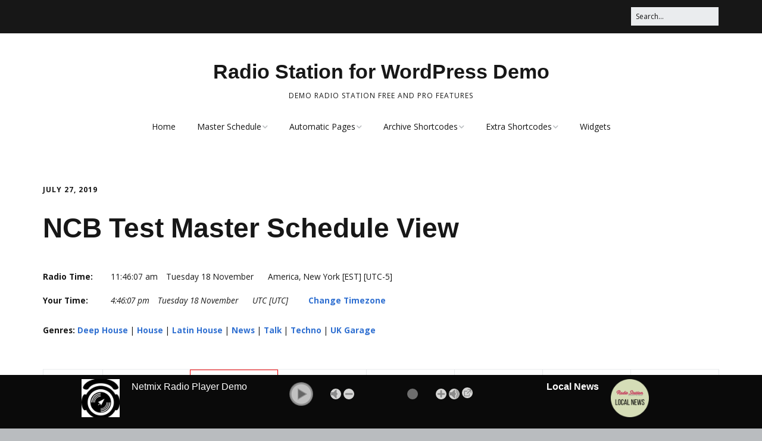

--- FILE ---
content_type: text/html; charset=UTF-8
request_url: https://demo.radiostation.pro/ncb-test-master-schedule-view/
body_size: 31656
content:
<!DOCTYPE html>
<!--[if lte IE 9]><html class="no-js IE9 IE" dir="ltr" lang="en-US" prefix="og: https://ogp.me/ns#"><![endif]-->
<!--[if gt IE 9]><!--><html class="no-js" dir="ltr" lang="en-US" prefix="og: https://ogp.me/ns#"><!--<![endif]-->
	<head>
				<meta charset="UTF-8" />
	<title>NCB Test Master Schedule View | Radio Station for WordPress Demo</title>
	<style>img:is([sizes="auto" i], [sizes^="auto," i]) { contain-intrinsic-size: 3000px 1500px }</style>
	
		<!-- All in One SEO 4.8.5 - aioseo.com -->
	<meta name="description" content="Radio Time: Your Time: Change Timezone Select Region... Africa America Asia Atlantic Australia Europe Indian Pacific Antarctica Clear Cancel Select Timezone... GMT (GMT+00:00) - Abidjan GMT (GMT+00:00) - Accra GMT (GMT+00:00) - Bamako GMT (GMT+00:00) - Banjul GMT (GMT+00:00) - Bissau GMT (GMT+00:00) - Conakry GMT (GMT+00:00) - Dakar GMT (GMT+00:00) - Freetown GMT (GMT+00:00)" />
	<meta name="robots" content="max-image-preview:large" />
	<meta name="author" content="Tony Zeoli"/>
	<link rel="canonical" href="https://demo.radiostation.pro/ncb-test-master-schedule-view/" />
	<meta name="generator" content="All in One SEO (AIOSEO) 4.8.5" />
		<meta property="og:locale" content="en_US" />
		<meta property="og:site_name" content="Radio Station for WordPress Demo | Demo Radio Station Free and PRO Features" />
		<meta property="og:type" content="article" />
		<meta property="og:title" content="NCB Test Master Schedule View | Radio Station for WordPress Demo" />
		<meta property="og:description" content="Radio Time: Your Time: Change Timezone Select Region... Africa America Asia Atlantic Australia Europe Indian Pacific Antarctica Clear Cancel Select Timezone... GMT (GMT+00:00) - Abidjan GMT (GMT+00:00) - Accra GMT (GMT+00:00) - Bamako GMT (GMT+00:00) - Banjul GMT (GMT+00:00) - Bissau GMT (GMT+00:00) - Conakry GMT (GMT+00:00) - Dakar GMT (GMT+00:00) - Freetown GMT (GMT+00:00)" />
		<meta property="og:url" content="https://demo.radiostation.pro/ncb-test-master-schedule-view/" />
		<meta property="article:published_time" content="2019-07-27T20:54:11+00:00" />
		<meta property="article:modified_time" content="2019-07-27T20:54:11+00:00" />
		<meta property="article:author" content="djtonyz@netmix.com" />
		<meta name="twitter:card" content="summary" />
		<meta name="twitter:title" content="NCB Test Master Schedule View | Radio Station for WordPress Demo" />
		<meta name="twitter:description" content="Radio Time: Your Time: Change Timezone Select Region... Africa America Asia Atlantic Australia Europe Indian Pacific Antarctica Clear Cancel Select Timezone... GMT (GMT+00:00) - Abidjan GMT (GMT+00:00) - Accra GMT (GMT+00:00) - Bamako GMT (GMT+00:00) - Banjul GMT (GMT+00:00) - Bissau GMT (GMT+00:00) - Conakry GMT (GMT+00:00) - Dakar GMT (GMT+00:00) - Freetown GMT (GMT+00:00)" />
		<script type="application/ld+json" class="aioseo-schema">
			{"@context":"https:\/\/schema.org","@graph":[{"@type":"Article","@id":"https:\/\/demo.radiostation.pro\/ncb-test-master-schedule-view\/#article","name":"NCB Test Master Schedule View | Radio Station for WordPress Demo","headline":"NCB Test Master Schedule View","author":{"@id":"https:\/\/demo.radiostation.pro\/author\/webmaster\/#author"},"publisher":{"@id":"https:\/\/demo.radiostation.pro\/#organization"},"datePublished":"2019-07-27T20:54:11+00:00","dateModified":"2019-07-27T20:54:11+00:00","inLanguage":"en-US","mainEntityOfPage":{"@id":"https:\/\/demo.radiostation.pro\/ncb-test-master-schedule-view\/#webpage"},"isPartOf":{"@id":"https:\/\/demo.radiostation.pro\/ncb-test-master-schedule-view\/#webpage"},"articleSection":"Show Archives"},{"@type":"BreadcrumbList","@id":"https:\/\/demo.radiostation.pro\/ncb-test-master-schedule-view\/#breadcrumblist","itemListElement":[{"@type":"ListItem","@id":"https:\/\/demo.radiostation.pro#listItem","position":1,"name":"Home","item":"https:\/\/demo.radiostation.pro","nextItem":{"@type":"ListItem","@id":"https:\/\/demo.radiostation.pro\/category\/show-archives\/#listItem","name":"Show Archives"}},{"@type":"ListItem","@id":"https:\/\/demo.radiostation.pro\/category\/show-archives\/#listItem","position":2,"name":"Show Archives","item":"https:\/\/demo.radiostation.pro\/category\/show-archives\/","nextItem":{"@type":"ListItem","@id":"https:\/\/demo.radiostation.pro\/ncb-test-master-schedule-view\/#listItem","name":"NCB Test Master Schedule View"},"previousItem":{"@type":"ListItem","@id":"https:\/\/demo.radiostation.pro#listItem","name":"Home"}},{"@type":"ListItem","@id":"https:\/\/demo.radiostation.pro\/ncb-test-master-schedule-view\/#listItem","position":3,"name":"NCB Test Master Schedule View","previousItem":{"@type":"ListItem","@id":"https:\/\/demo.radiostation.pro\/category\/show-archives\/#listItem","name":"Show Archives"}}]},{"@type":"Organization","@id":"https:\/\/demo.radiostation.pro\/#organization","name":"Radio Station for WordPress Demo","description":"Demo Radio Station Free and PRO Features","url":"https:\/\/demo.radiostation.pro\/"},{"@type":"Person","@id":"https:\/\/demo.radiostation.pro\/author\/webmaster\/#author","url":"https:\/\/demo.radiostation.pro\/author\/webmaster\/","name":"Tony Zeoli","image":{"@type":"ImageObject","@id":"https:\/\/demo.radiostation.pro\/ncb-test-master-schedule-view\/#authorImage","url":"https:\/\/secure.gravatar.com\/avatar\/980d3865db1626d2e27fd3ff70c64b4cd980b81fe88fdf6866f4549013ed6727?s=96&d=mm&r=g","width":96,"height":96,"caption":"Tony Zeoli"},"sameAs":["djtonyz@netmix.com"]},{"@type":"WebPage","@id":"https:\/\/demo.radiostation.pro\/ncb-test-master-schedule-view\/#webpage","url":"https:\/\/demo.radiostation.pro\/ncb-test-master-schedule-view\/","name":"NCB Test Master Schedule View | Radio Station for WordPress Demo","description":"Radio Time: Your Time: Change Timezone Select Region... Africa America Asia Atlantic Australia Europe Indian Pacific Antarctica Clear Cancel Select Timezone... GMT (GMT+00:00) - Abidjan GMT (GMT+00:00) - Accra GMT (GMT+00:00) - Bamako GMT (GMT+00:00) - Banjul GMT (GMT+00:00) - Bissau GMT (GMT+00:00) - Conakry GMT (GMT+00:00) - Dakar GMT (GMT+00:00) - Freetown GMT (GMT+00:00)","inLanguage":"en-US","isPartOf":{"@id":"https:\/\/demo.radiostation.pro\/#website"},"breadcrumb":{"@id":"https:\/\/demo.radiostation.pro\/ncb-test-master-schedule-view\/#breadcrumblist"},"author":{"@id":"https:\/\/demo.radiostation.pro\/author\/webmaster\/#author"},"creator":{"@id":"https:\/\/demo.radiostation.pro\/author\/webmaster\/#author"},"datePublished":"2019-07-27T20:54:11+00:00","dateModified":"2019-07-27T20:54:11+00:00"},{"@type":"WebSite","@id":"https:\/\/demo.radiostation.pro\/#website","url":"https:\/\/demo.radiostation.pro\/","name":"Radio Station for WordPress Demo","description":"Demo Radio Station Free and PRO Features","inLanguage":"en-US","publisher":{"@id":"https:\/\/demo.radiostation.pro\/#organization"}}]}
		</script>
		<!-- All in One SEO -->

			<link rel="dns-prefetch" href="//fonts.googleapis.com" />
			<script type="text/javascript">
			/* <![CDATA[ */
			document.documentElement.className = document.documentElement.className.replace(new RegExp('(^|\\s)no-js(\\s|$)'), '$1js$2');
			/* ]]> */
		</script>
	<link rel='dns-prefetch' href='//www.googletagmanager.com' />
<script type="text/javascript">
/* <![CDATA[ */
window._wpemojiSettings = {"baseUrl":"https:\/\/s.w.org\/images\/core\/emoji\/16.0.1\/72x72\/","ext":".png","svgUrl":"https:\/\/s.w.org\/images\/core\/emoji\/16.0.1\/svg\/","svgExt":".svg","source":{"concatemoji":"https:\/\/demo.radiostation.pro\/wp-includes\/js\/wp-emoji-release.min.js?ver=6.8.2"}};
/*! This file is auto-generated */
!function(s,n){var o,i,e;function c(e){try{var t={supportTests:e,timestamp:(new Date).valueOf()};sessionStorage.setItem(o,JSON.stringify(t))}catch(e){}}function p(e,t,n){e.clearRect(0,0,e.canvas.width,e.canvas.height),e.fillText(t,0,0);var t=new Uint32Array(e.getImageData(0,0,e.canvas.width,e.canvas.height).data),a=(e.clearRect(0,0,e.canvas.width,e.canvas.height),e.fillText(n,0,0),new Uint32Array(e.getImageData(0,0,e.canvas.width,e.canvas.height).data));return t.every(function(e,t){return e===a[t]})}function u(e,t){e.clearRect(0,0,e.canvas.width,e.canvas.height),e.fillText(t,0,0);for(var n=e.getImageData(16,16,1,1),a=0;a<n.data.length;a++)if(0!==n.data[a])return!1;return!0}function f(e,t,n,a){switch(t){case"flag":return n(e,"\ud83c\udff3\ufe0f\u200d\u26a7\ufe0f","\ud83c\udff3\ufe0f\u200b\u26a7\ufe0f")?!1:!n(e,"\ud83c\udde8\ud83c\uddf6","\ud83c\udde8\u200b\ud83c\uddf6")&&!n(e,"\ud83c\udff4\udb40\udc67\udb40\udc62\udb40\udc65\udb40\udc6e\udb40\udc67\udb40\udc7f","\ud83c\udff4\u200b\udb40\udc67\u200b\udb40\udc62\u200b\udb40\udc65\u200b\udb40\udc6e\u200b\udb40\udc67\u200b\udb40\udc7f");case"emoji":return!a(e,"\ud83e\udedf")}return!1}function g(e,t,n,a){var r="undefined"!=typeof WorkerGlobalScope&&self instanceof WorkerGlobalScope?new OffscreenCanvas(300,150):s.createElement("canvas"),o=r.getContext("2d",{willReadFrequently:!0}),i=(o.textBaseline="top",o.font="600 32px Arial",{});return e.forEach(function(e){i[e]=t(o,e,n,a)}),i}function t(e){var t=s.createElement("script");t.src=e,t.defer=!0,s.head.appendChild(t)}"undefined"!=typeof Promise&&(o="wpEmojiSettingsSupports",i=["flag","emoji"],n.supports={everything:!0,everythingExceptFlag:!0},e=new Promise(function(e){s.addEventListener("DOMContentLoaded",e,{once:!0})}),new Promise(function(t){var n=function(){try{var e=JSON.parse(sessionStorage.getItem(o));if("object"==typeof e&&"number"==typeof e.timestamp&&(new Date).valueOf()<e.timestamp+604800&&"object"==typeof e.supportTests)return e.supportTests}catch(e){}return null}();if(!n){if("undefined"!=typeof Worker&&"undefined"!=typeof OffscreenCanvas&&"undefined"!=typeof URL&&URL.createObjectURL&&"undefined"!=typeof Blob)try{var e="postMessage("+g.toString()+"("+[JSON.stringify(i),f.toString(),p.toString(),u.toString()].join(",")+"));",a=new Blob([e],{type:"text/javascript"}),r=new Worker(URL.createObjectURL(a),{name:"wpTestEmojiSupports"});return void(r.onmessage=function(e){c(n=e.data),r.terminate(),t(n)})}catch(e){}c(n=g(i,f,p,u))}t(n)}).then(function(e){for(var t in e)n.supports[t]=e[t],n.supports.everything=n.supports.everything&&n.supports[t],"flag"!==t&&(n.supports.everythingExceptFlag=n.supports.everythingExceptFlag&&n.supports[t]);n.supports.everythingExceptFlag=n.supports.everythingExceptFlag&&!n.supports.flag,n.DOMReady=!1,n.readyCallback=function(){n.DOMReady=!0}}).then(function(){return e}).then(function(){var e;n.supports.everything||(n.readyCallback(),(e=n.source||{}).concatemoji?t(e.concatemoji):e.wpemoji&&e.twemoji&&(t(e.twemoji),t(e.wpemoji)))}))}((window,document),window._wpemojiSettings);
/* ]]> */
</script>
<!-- demo.radiostation.pro is managing ads with Advanced Ads 2.0.10 – https://wpadvancedads.com/ --><script id="radio-ready">
			window.advanced_ads_ready=function(e,a){a=a||"complete";var d=function(e){return"interactive"===a?"loading"!==e:"complete"===e};d(document.readyState)?e():document.addEventListener("readystatechange",(function(a){d(a.target.readyState)&&e()}),{once:"interactive"===a})},window.advanced_ads_ready_queue=window.advanced_ads_ready_queue||[];		</script>
		<style id='wp-emoji-styles-inline-css' type='text/css'>

	img.wp-smiley, img.emoji {
		display: inline !important;
		border: none !important;
		box-shadow: none !important;
		height: 1em !important;
		width: 1em !important;
		margin: 0 0.07em !important;
		vertical-align: -0.1em !important;
		background: none !important;
		padding: 0 !important;
	}
</style>
<style id='classic-theme-styles-inline-css' type='text/css'>
/*! This file is auto-generated */
.wp-block-button__link{color:#fff;background-color:#32373c;border-radius:9999px;box-shadow:none;text-decoration:none;padding:calc(.667em + 2px) calc(1.333em + 2px);font-size:1.125em}.wp-block-file__button{background:#32373c;color:#fff;text-decoration:none}
</style>
<style id='global-styles-inline-css' type='text/css'>
:root{--wp--preset--aspect-ratio--square: 1;--wp--preset--aspect-ratio--4-3: 4/3;--wp--preset--aspect-ratio--3-4: 3/4;--wp--preset--aspect-ratio--3-2: 3/2;--wp--preset--aspect-ratio--2-3: 2/3;--wp--preset--aspect-ratio--16-9: 16/9;--wp--preset--aspect-ratio--9-16: 9/16;--wp--preset--color--black: #000000;--wp--preset--color--cyan-bluish-gray: #abb8c3;--wp--preset--color--white: #ffffff;--wp--preset--color--pale-pink: #f78da7;--wp--preset--color--vivid-red: #cf2e2e;--wp--preset--color--luminous-vivid-orange: #ff6900;--wp--preset--color--luminous-vivid-amber: #fcb900;--wp--preset--color--light-green-cyan: #7bdcb5;--wp--preset--color--vivid-green-cyan: #00d084;--wp--preset--color--pale-cyan-blue: #8ed1fc;--wp--preset--color--vivid-cyan-blue: #0693e3;--wp--preset--color--vivid-purple: #9b51e0;--wp--preset--gradient--vivid-cyan-blue-to-vivid-purple: linear-gradient(135deg,rgba(6,147,227,1) 0%,rgb(155,81,224) 100%);--wp--preset--gradient--light-green-cyan-to-vivid-green-cyan: linear-gradient(135deg,rgb(122,220,180) 0%,rgb(0,208,130) 100%);--wp--preset--gradient--luminous-vivid-amber-to-luminous-vivid-orange: linear-gradient(135deg,rgba(252,185,0,1) 0%,rgba(255,105,0,1) 100%);--wp--preset--gradient--luminous-vivid-orange-to-vivid-red: linear-gradient(135deg,rgba(255,105,0,1) 0%,rgb(207,46,46) 100%);--wp--preset--gradient--very-light-gray-to-cyan-bluish-gray: linear-gradient(135deg,rgb(238,238,238) 0%,rgb(169,184,195) 100%);--wp--preset--gradient--cool-to-warm-spectrum: linear-gradient(135deg,rgb(74,234,220) 0%,rgb(151,120,209) 20%,rgb(207,42,186) 40%,rgb(238,44,130) 60%,rgb(251,105,98) 80%,rgb(254,248,76) 100%);--wp--preset--gradient--blush-light-purple: linear-gradient(135deg,rgb(255,206,236) 0%,rgb(152,150,240) 100%);--wp--preset--gradient--blush-bordeaux: linear-gradient(135deg,rgb(254,205,165) 0%,rgb(254,45,45) 50%,rgb(107,0,62) 100%);--wp--preset--gradient--luminous-dusk: linear-gradient(135deg,rgb(255,203,112) 0%,rgb(199,81,192) 50%,rgb(65,88,208) 100%);--wp--preset--gradient--pale-ocean: linear-gradient(135deg,rgb(255,245,203) 0%,rgb(182,227,212) 50%,rgb(51,167,181) 100%);--wp--preset--gradient--electric-grass: linear-gradient(135deg,rgb(202,248,128) 0%,rgb(113,206,126) 100%);--wp--preset--gradient--midnight: linear-gradient(135deg,rgb(2,3,129) 0%,rgb(40,116,252) 100%);--wp--preset--font-size--small: 13px;--wp--preset--font-size--medium: 20px;--wp--preset--font-size--large: 36px;--wp--preset--font-size--x-large: 42px;--wp--preset--spacing--20: 0.44rem;--wp--preset--spacing--30: 0.67rem;--wp--preset--spacing--40: 1rem;--wp--preset--spacing--50: 1.5rem;--wp--preset--spacing--60: 2.25rem;--wp--preset--spacing--70: 3.38rem;--wp--preset--spacing--80: 5.06rem;--wp--preset--shadow--natural: 6px 6px 9px rgba(0, 0, 0, 0.2);--wp--preset--shadow--deep: 12px 12px 50px rgba(0, 0, 0, 0.4);--wp--preset--shadow--sharp: 6px 6px 0px rgba(0, 0, 0, 0.2);--wp--preset--shadow--outlined: 6px 6px 0px -3px rgba(255, 255, 255, 1), 6px 6px rgba(0, 0, 0, 1);--wp--preset--shadow--crisp: 6px 6px 0px rgba(0, 0, 0, 1);}:where(.is-layout-flex){gap: 0.5em;}:where(.is-layout-grid){gap: 0.5em;}body .is-layout-flex{display: flex;}.is-layout-flex{flex-wrap: wrap;align-items: center;}.is-layout-flex > :is(*, div){margin: 0;}body .is-layout-grid{display: grid;}.is-layout-grid > :is(*, div){margin: 0;}:where(.wp-block-columns.is-layout-flex){gap: 2em;}:where(.wp-block-columns.is-layout-grid){gap: 2em;}:where(.wp-block-post-template.is-layout-flex){gap: 1.25em;}:where(.wp-block-post-template.is-layout-grid){gap: 1.25em;}.has-black-color{color: var(--wp--preset--color--black) !important;}.has-cyan-bluish-gray-color{color: var(--wp--preset--color--cyan-bluish-gray) !important;}.has-white-color{color: var(--wp--preset--color--white) !important;}.has-pale-pink-color{color: var(--wp--preset--color--pale-pink) !important;}.has-vivid-red-color{color: var(--wp--preset--color--vivid-red) !important;}.has-luminous-vivid-orange-color{color: var(--wp--preset--color--luminous-vivid-orange) !important;}.has-luminous-vivid-amber-color{color: var(--wp--preset--color--luminous-vivid-amber) !important;}.has-light-green-cyan-color{color: var(--wp--preset--color--light-green-cyan) !important;}.has-vivid-green-cyan-color{color: var(--wp--preset--color--vivid-green-cyan) !important;}.has-pale-cyan-blue-color{color: var(--wp--preset--color--pale-cyan-blue) !important;}.has-vivid-cyan-blue-color{color: var(--wp--preset--color--vivid-cyan-blue) !important;}.has-vivid-purple-color{color: var(--wp--preset--color--vivid-purple) !important;}.has-black-background-color{background-color: var(--wp--preset--color--black) !important;}.has-cyan-bluish-gray-background-color{background-color: var(--wp--preset--color--cyan-bluish-gray) !important;}.has-white-background-color{background-color: var(--wp--preset--color--white) !important;}.has-pale-pink-background-color{background-color: var(--wp--preset--color--pale-pink) !important;}.has-vivid-red-background-color{background-color: var(--wp--preset--color--vivid-red) !important;}.has-luminous-vivid-orange-background-color{background-color: var(--wp--preset--color--luminous-vivid-orange) !important;}.has-luminous-vivid-amber-background-color{background-color: var(--wp--preset--color--luminous-vivid-amber) !important;}.has-light-green-cyan-background-color{background-color: var(--wp--preset--color--light-green-cyan) !important;}.has-vivid-green-cyan-background-color{background-color: var(--wp--preset--color--vivid-green-cyan) !important;}.has-pale-cyan-blue-background-color{background-color: var(--wp--preset--color--pale-cyan-blue) !important;}.has-vivid-cyan-blue-background-color{background-color: var(--wp--preset--color--vivid-cyan-blue) !important;}.has-vivid-purple-background-color{background-color: var(--wp--preset--color--vivid-purple) !important;}.has-black-border-color{border-color: var(--wp--preset--color--black) !important;}.has-cyan-bluish-gray-border-color{border-color: var(--wp--preset--color--cyan-bluish-gray) !important;}.has-white-border-color{border-color: var(--wp--preset--color--white) !important;}.has-pale-pink-border-color{border-color: var(--wp--preset--color--pale-pink) !important;}.has-vivid-red-border-color{border-color: var(--wp--preset--color--vivid-red) !important;}.has-luminous-vivid-orange-border-color{border-color: var(--wp--preset--color--luminous-vivid-orange) !important;}.has-luminous-vivid-amber-border-color{border-color: var(--wp--preset--color--luminous-vivid-amber) !important;}.has-light-green-cyan-border-color{border-color: var(--wp--preset--color--light-green-cyan) !important;}.has-vivid-green-cyan-border-color{border-color: var(--wp--preset--color--vivid-green-cyan) !important;}.has-pale-cyan-blue-border-color{border-color: var(--wp--preset--color--pale-cyan-blue) !important;}.has-vivid-cyan-blue-border-color{border-color: var(--wp--preset--color--vivid-cyan-blue) !important;}.has-vivid-purple-border-color{border-color: var(--wp--preset--color--vivid-purple) !important;}.has-vivid-cyan-blue-to-vivid-purple-gradient-background{background: var(--wp--preset--gradient--vivid-cyan-blue-to-vivid-purple) !important;}.has-light-green-cyan-to-vivid-green-cyan-gradient-background{background: var(--wp--preset--gradient--light-green-cyan-to-vivid-green-cyan) !important;}.has-luminous-vivid-amber-to-luminous-vivid-orange-gradient-background{background: var(--wp--preset--gradient--luminous-vivid-amber-to-luminous-vivid-orange) !important;}.has-luminous-vivid-orange-to-vivid-red-gradient-background{background: var(--wp--preset--gradient--luminous-vivid-orange-to-vivid-red) !important;}.has-very-light-gray-to-cyan-bluish-gray-gradient-background{background: var(--wp--preset--gradient--very-light-gray-to-cyan-bluish-gray) !important;}.has-cool-to-warm-spectrum-gradient-background{background: var(--wp--preset--gradient--cool-to-warm-spectrum) !important;}.has-blush-light-purple-gradient-background{background: var(--wp--preset--gradient--blush-light-purple) !important;}.has-blush-bordeaux-gradient-background{background: var(--wp--preset--gradient--blush-bordeaux) !important;}.has-luminous-dusk-gradient-background{background: var(--wp--preset--gradient--luminous-dusk) !important;}.has-pale-ocean-gradient-background{background: var(--wp--preset--gradient--pale-ocean) !important;}.has-electric-grass-gradient-background{background: var(--wp--preset--gradient--electric-grass) !important;}.has-midnight-gradient-background{background: var(--wp--preset--gradient--midnight) !important;}.has-small-font-size{font-size: var(--wp--preset--font-size--small) !important;}.has-medium-font-size{font-size: var(--wp--preset--font-size--medium) !important;}.has-large-font-size{font-size: var(--wp--preset--font-size--large) !important;}.has-x-large-font-size{font-size: var(--wp--preset--font-size--x-large) !important;}
:where(.wp-block-post-template.is-layout-flex){gap: 1.25em;}:where(.wp-block-post-template.is-layout-grid){gap: 1.25em;}
:where(.wp-block-columns.is-layout-flex){gap: 2em;}:where(.wp-block-columns.is-layout-grid){gap: 2em;}
:root :where(.wp-block-pullquote){font-size: 1.5em;line-height: 1.6;}
</style>
<link rel='stylesheet' id='make-google-font-css' href='//fonts.googleapis.com/css?family=Open+Sans%3Aregular%2Citalic%2C700%2C700italic&#038;ver=1.10.9#038;subset=latin' type='text/css' media='all' />
<link rel='stylesheet' id='font-awesome-css' href='https://demo.radiostation.pro/wp-content/themes/make/css/libs/font-awesome/css/font-awesome.min.css?ver=5.15.2' type='text/css' media='all' />
<link rel='stylesheet' id='make-main-css' href='https://demo.radiostation.pro/wp-content/themes/make/style.css?ver=1.10.9' type='text/css' media='all' />
<link rel='stylesheet' id='make-print-css' href='https://demo.radiostation.pro/wp-content/themes/make/css/print.css?ver=1.10.9' type='text/css' media='print' />
<link rel='stylesheet' id='radio-player-css' href='https://demo.radiostation.pro/wp-content/plugins/radio-station/player/css/radio-player.css?ver=1754930569' type='text/css' media='all' />
<style id='radio-player-inline-css' type='text/css'>
/* Playing Button */
.radio-container.loaded .rp-play-pause-button-bg {background-color: #ff3a3a;}
.radio-container.playing .rp-play-pause-button-bg {background-color: #dd3333;}
.radio-container.error .rp-play-pause-button-bg {background-color: #CC0000;}
.radio-container.loading .rp-play-pause-button-bg {animation: glowingloading 1s infinite alternate;}
.radio-container.playing .rp-play-pause-button-bg, 
.radio-container.playing.loaded .rp-play-pause-button-bg {animation: glowingplaying 1s infinite alternate;}
@keyframes glowingloading {
	from {background-color: #ff3a3a;} to {background-color: #ff3a3a80;}
}
@keyframes glowingplaying {
	from {background-color: #dd3333;} to {background-color: #dd3333C0;}
}
/* Volume Buttons */
.radio-container .rp-mute:hover, .radio-container.muted .rp-mute, .radio-container.muted .rp-mute:hover,
.radio-container .rp-volume-max:focus, .radio-container .rp-volume-max:hover, .radio-container.maxed .rp-volume-max,
.radio-container .rp-volume-up:focus, .radio-container .rp-volume-up:hover,
.radio-container .rp-volume-down:focus, .radio-container .rp-volume-down:hover,
.radio-container .rp-popup-button:focus, .radio-container .rp-popup-button:hover {
	background-color: #ff3a3a;
}
/* Range Input */
.radio-container .rp-volume-controls input[type=range] {height: 100%; margin: 0; background-color: transparent; vertical-align: middle; -webkit-appearance: none; border: none;}
.radio-container .rp-volume-controls input[type=range]:focus {outline: none; box-shadow: none;}
.radio-container .rp-volume-controls input[type=range]::-moz-focus-inner,
.radio-container .rp-volume-controls input[type=range]::-moz-focus-outer {outline: none; box-shadow: none;}
/* Range Track */
.radio-container .rp-volume-controls .rp-volume-slider-bg {
	position: absolute; top: 10px; bottom: 10px; overflow: hidden; height: 10px; margin-left: 9px; z-index: 1; border: 1px solid rgba(128, 128, 128, 0.5); border-radius: 3px; background: rgba(128, 128, 128, 0.5);
}
.radio-container.playing .rp-volume-controls .rp-volume-slider-bg {background: rgb(219,219,219);}
.radio-container.playing.muted .rp-volume-controls .rp-volume-slider-bg {background: rgba(128, 128, 128, 0.5);}
/* Range Track */
.radio-container .rp-volume-controls input[type=range]::-webkit-slider-runnable-track {height: 9px; background: transparent; -webkit-appearance: none; color: transparent}
.radio-container .rp-volume-controls input[type=range]::-moz-range-track {height: 9px; background: transparent; color: transparent;}
.radio-container .rp-volume-controls input[type=range]::-ms-track {height: 9px; color: transparent; background: transparent; border-color: transparent;}
/* Range Thumb */
.radio-container .rp-volume-controls input[type=range]::-webkit-slider-thumb {
	width: 18px; height: 18px; cursor: pointer; background: rgba(128, 128, 128, 1);
	border: 1px solid rgba(128, 128, 128, 0.5); border-radius: 9px; z-index: 2;
	margin-top: -4.5px; -webkit-appearance: none;
}
.radio-container .rp-volume-controls input[type=range]::-moz-range-thumb {
	width: 18px; height: 18px; cursor: pointer; background: rgba(128, 128, 128, 1);
	border: 1px solid rgba(128, 128, 128, 0.5); border-radius: 9px; z-index: 2;
}
.radio-container .rp-volume-controls input[type=range]::-ms-thumb {
	width: 18px; height: 18px; cursor: pointer; background: rgba(128, 128, 128, 1);
	border: 1px solid rgba(128, 128, 128, 0.5); border-radius: 9px; z-index: 2; margin-top: 0px; 
}
.radio-container.rounded .rp-volume-controls input[type=range]::-webkit-slider-thumb {border-radius: 5px !important;}
.radio-container.square .rp-volume-controls input[type=range]::-webkit-slider-thumb {border-radius: 0px !important;}
.radio-container.playing .rp-volume-controls input[type=range]::-webkit-slider-thumb {background: #ff0000};
.radio-container.playing .rp-volume-controls input[type=range]::-moz-range-thumb {background: #ff0000};
.radio-container.playing .rp-volume-controls input[type=range]::-ms-thumb {background: #ff0000};
.radio-container input[type=range]::-ms-tooltip {display: none;}
@supports (-ms-ime-align:auto) {
  .radio-container .rp-volume-controls input[type=range] {margin: 0;}
}
.radio-container .rp-volume-thumb {display: none; width: 18px;}

#radio-station-player-bar {position: fixed; left: 0; right: 0; text-align: center; z-index: 9999; color: #FFFFFF; background-color: rgb(10,10,10);}
#radio-station-player-bar .rp-interface {overflow: hidden;}
body {padding-bottom: 90px;}
#radio-station-player-bar.top {top: 0; width: 100%; height: 90px;}
body.admin-bar #radio-station-player-bar.top {top: 32px;}
body.admin-bar.teleporter-loading #radio-station-player-bar.top {top: 39px;}
@media screen and (max-width: 782px) {body.admin-bar #radio-station-player-bar.top {top: 46px;} }
@media screen and (max-width: 782px) {body.admin-bar.teleporter-loading.top #radio-station-player-bar {top: 53px;} }
#radio-station-player-bar.bottom {bottom: 0; width: 100%; height: 90px;}
body.teleporter-loading #teleporter-loading {bottom: 90px;}
#radio-station-player-bar .rp-station-image {background-image: url(https://demo.radiostation.pro/wp-content/uploads/2019/07/netmix.png);}
#radio-station-player-bar .radio-player-shortcode, #radio-station-player-bar .radio-container, #radio-station-player-bar .rp-single {width: 100%;}
#radio-station-player-bar .rp-station-info, #radio-station-player-bar .rp-show-info {min-width: 240px; max-width: 320px;}
#radio-station-player-bar .rp-interface {min-width: 320px; max-width: 400px;}
#radio-station-player-bar .radio-container.no-volume-controls .rp-interface {min-width: 160px;}
#radio-station-player-bar .radio-container.no-volume-controls .rp-play-pause-button-bg {margin-right: 0px;}
#radio-station-player-bar .rp-show-title a, #radio-station-player-bar .rp-show-title a:focus,
	#radio-station-player-bar .rp-show-title a:visited {color: #FFFFFF;}
#radio-station-player-bar .radio-player-shortcode {display:inline-block; margin: 0; padding: 0; vertical-align: top;}
#radio-station-player-bar .player-bar-arrow-wrapper {margin: 0; padding: 5px; vertical-align: top; cursor: pointer; color: #FFFFFF;}
#radio-station-player-bar .player-bar-arrow-left, #radio-station-player-bar .player-bar-arrow-right {font-size: 50px; line-height: 30px; font-weight: bold;}
#radio-station-player-bar .player-bar-arrow-wrapper-left:hover, #radio-station-player-bar .player-bar-arrow-wrapper-right:hover {background-color: rgba(128,128,128,0.5);}
#radio-station-player-bar .player-bar-arrow-wrapper-left {border-radius: 15px 0 0 15px;}
#radio-station-player-bar .player-bar-arrow-wrapper-right {border-radius: 0 15px 15px 0;}
#radio-station-player-bar .player-bar-label {margin-top: 8px; font-size: 12px; max-width: 30px; line-height: 1}
@media (max-width: 415px) {
#radio-station-player-bar .rp-interface {min-width: 240px; max-width: 280px; text-align: center;}
#radio-station-player-bar .radio-container.horizontal .rp-play-pause-button-bg {margin-right: 5px;}
#radio-station-player-bar .rp-mute, #radio-station-player-bar .rp-volume-max, #radio-station-player-bar .rp-volume-up, #radio-station-player-bar .rp-volume-down {display: none;}#radio-station-player-bar .rp-station-text, #radio-station-player-bar .rp-show-text {max-width: 180px;}
#radio-station-player-bar .rp-station-image {margin-right: 5px;}
#radio-station-player-bar .rp-show-image {margin-left: 5px;}
}
@media (max-width: 300px) {
#radio-station-player-bar .rp-interface {min-width: 200px; max-width: 200px;}
#radio-station-player-bar .rp-station, #radio-station-player-bar .rp-show {min-width: 240px; max-width: 240px;}
#radio-station-player-bar .rp-station {text-align: left;}
#radio-station-player-bar .rp-station-text, #radio-station-player-bar .rp-show-text {max-width: 150px;}
}

</style>
<link rel='stylesheet' id='rs-schedule-css' href='https://demo.radiostation.pro/wp-content/plugins/radio-station/css/rs-schedule.css?ver=1754930569' type='text/css' media='all' />
<link rel='stylesheet' id='rs-shortcodes-css' href='https://demo.radiostation.pro/wp-content/plugins/radio-station/css/rs-shortcodes.css?ver=1754930569' type='text/css' media='all' />
<script type="text/javascript" src="https://demo.radiostation.pro/wp-includes/js/jquery/jquery.min.js?ver=3.7.1" id="jquery-core-js"></script>
<script type="text/javascript" src="https://demo.radiostation.pro/wp-includes/js/jquery/jquery-migrate.min.js?ver=3.4.1" id="jquery-migrate-js"></script>
<script type="text/javascript" src="https://demo.radiostation.pro/wp-content/plugins/radio-station/js/jstz.min.js?ver=1.0.6" id="jstz-js"></script>
<script type="text/javascript" src="https://demo.radiostation.pro/wp-content/plugins/radio-station-pro/teleporter/js/history.js?ver=1754094130" id="historyjs-js"></script>
<script type="text/javascript" src="https://demo.radiostation.pro/wp-content/plugins/radio-station-pro/teleporter/js/teleporter.min.js?ver=1754094130" id="teleporter-js"></script>
<script type="text/javascript" id="teleporter-js-after">
/* <![CDATA[ */
var teleporter = {debug: false, fadetime: 2000, timeout: 7000, ignore: ['.no-teleporter','.no-transition','.comment-reply-link','.fl-photo-content > a'], dynamic: [], iframe: 'teleporter-iframe', loading: 'teleporter-loading', siteurl: 'https://demo.radiostation.pro'}
document.addEventListener('teleporter-check-links', function(event,params) {if (document.getElementById('wpadminbar')) {ablinks = document.getElementById('wpadminbar').getElementsByTagName('a'); for (var i = 0; i < ablinks.length; i++) {if (ablinks[i].getAttribute('no-teleporter') != '1') {ablinks[i].setAttribute('no-teleporter','1');}}} adlinks = document.getElementsByTagName('a'); for (var i = 0; i < adlinks.length; i++) {link = adlinks[i]; if (typeof link.href != 'undefined') {if ((link.href.indexOf('/wp-admin/') > -1) || (link.href.indexOf('wp-login.php') > -1)) {if (link.getAttribute('no-teleporter') != '1') {link.setAttribute('no-teleporter','1');}}}}});
/* ]]> */
</script>

<!-- Google tag (gtag.js) snippet added by Site Kit -->
<!-- Google Analytics snippet added by Site Kit -->
<script type="text/javascript" src="https://www.googletagmanager.com/gtag/js?id=GT-WFMTB38" id="google_gtagjs-js" async></script>
<script type="text/javascript" id="google_gtagjs-js-after">
/* <![CDATA[ */
window.dataLayer = window.dataLayer || [];function gtag(){dataLayer.push(arguments);}
gtag("set","linker",{"domains":["demo.radiostation.pro"]});
gtag("js", new Date());
gtag("set", "developer_id.dZTNiMT", true);
gtag("config", "GT-WFMTB38", {"googlesitekit_post_type":"post"});
/* ]]> */
</script>
<link rel="https://api.w.org/" href="https://demo.radiostation.pro/wp-json/" /><link rel="alternate" title="JSON" type="application/json" href="https://demo.radiostation.pro/wp-json/wp/v2/posts/31" /><link rel="EditURI" type="application/rsd+xml" title="RSD" href="https://demo.radiostation.pro/xmlrpc.php?rsd" />
<meta name="generator" content="WordPress 6.8.2" />
<link rel='shortlink' href='https://demo.radiostation.pro/?p=31' />
<link rel="alternate" title="oEmbed (JSON)" type="application/json+oembed" href="https://demo.radiostation.pro/wp-json/oembed/1.0/embed?url=https%3A%2F%2Fdemo.radiostation.pro%2Fncb-test-master-schedule-view%2F" />
<link rel="alternate" title="oEmbed (XML)" type="text/xml+oembed" href="https://demo.radiostation.pro/wp-json/oembed/1.0/embed?url=https%3A%2F%2Fdemo.radiostation.pro%2Fncb-test-master-schedule-view%2F&#038;format=xml" />
<meta name="generator" content="Site Kit by Google 1.166.0" />            <script type="text/javascript"><!--
                                function powerpress_pinw(pinw_url){window.open(pinw_url, 'PowerPressPlayer','toolbar=0,status=0,resizable=1,width=460,height=320');	return false;}
                //-->

                // tabnab protection
                window.addEventListener('load', function () {
                    // make all links have rel="noopener noreferrer"
                    document.querySelectorAll('a[target="_blank"]').forEach(link => {
                        link.setAttribute('rel', 'noopener noreferrer');
                    });
                });
            </script>
            <link rel='https://radiostation.pro/docs/api/' href='https://demo.radiostation.pro/wp-json/radio/' />		<meta name="viewport" content="width=device-width, initial-scale=1" />
	<meta name="generator" content="Elementor 3.31.2; features: additional_custom_breakpoints, e_element_cache; settings: css_print_method-external, google_font-enabled, font_display-auto">
			<style>
				.e-con.e-parent:nth-of-type(n+4):not(.e-lazyloaded):not(.e-no-lazyload),
				.e-con.e-parent:nth-of-type(n+4):not(.e-lazyloaded):not(.e-no-lazyload) * {
					background-image: none !important;
				}
				@media screen and (max-height: 1024px) {
					.e-con.e-parent:nth-of-type(n+3):not(.e-lazyloaded):not(.e-no-lazyload),
					.e-con.e-parent:nth-of-type(n+3):not(.e-lazyloaded):not(.e-no-lazyload) * {
						background-image: none !important;
					}
				}
				@media screen and (max-height: 640px) {
					.e-con.e-parent:nth-of-type(n+2):not(.e-lazyloaded):not(.e-no-lazyload),
					.e-con.e-parent:nth-of-type(n+2):not(.e-lazyloaded):not(.e-no-lazyload) * {
						background-image: none !important;
					}
				}
			</style>
					<style type="text/css" id="wp-custom-css">
			.container {max-width: 1200px;}		</style>
			</head>

	<body class="wp-singular post-template-default single single-post postid-31 single-format-standard wp-theme-make view-post full-width no-sidebar elementor-default elementor-kit-945 aa-prefix-radio-">
				<div id="site-wrapper" class="site-wrapper">
			<a class="skip-link screen-reader-text" href="#site-content">Skip to content</a>

			
<header id="site-header" class="site-header header-layout-2" role="banner">
		<div class="header-bar right-content">
		<div class="container">
			
<form role="search" method="get" class="search-form" action="https://demo.radiostation.pro/">
	<input type="search" class="search-field" id="search-field" placeholder="Search&hellip;" title="Press Enter to submit your search" value="" name="s" aria-label="Search for:">
	<input type="submit" class="search-submit" value="Search" aria-label="Search" role="button">
</form>
						
			
		</div>
	</div>
		<div class="site-header-main">
		<div class="container">
			<div class="site-branding">
												<h1 class="site-title">
					<a href="https://demo.radiostation.pro/" rel="home">Radio Station for WordPress Demo</a>
				</h1>
												<span class="site-description">
					Demo Radio Station Free and PRO Features				</span>
							</div>

			
<nav id="site-navigation" class="site-navigation" role="navigation">
			<button class="menu-toggle">Menu</button>
		<div class=" mobile-menu"><ul id="menu-menu-1" class="menu"><li id="menu-item-826" class="menu-item menu-item-type-post_type menu-item-object-page menu-item-home menu-item-826"><a href="https://demo.radiostation.pro/">Home</a></li>
<li id="menu-item-827" class="menu-item menu-item-type-post_type menu-item-object-page menu-item-has-children menu-item-827"><a href="https://demo.radiostation.pro/master-schedule/">Master Schedule</a>
<ul class="sub-menu">
	<li id="menu-item-846" class="menu-item menu-item-type-post_type menu-item-object-page menu-item-846"><a href="https://demo.radiostation.pro/master-schedule/multiple-view-switching/">MultiView Switching</a></li>
	<li id="menu-item-828" class="menu-item menu-item-type-post_type menu-item-object-page menu-item-828"><a href="https://demo.radiostation.pro/master-schedule/table-view/">Table View</a></li>
	<li id="menu-item-832" class="menu-item menu-item-type-post_type menu-item-object-page menu-item-832"><a href="https://demo.radiostation.pro/master-schedule/tabbed-view/">Tabbed View</a></li>
	<li id="menu-item-829" class="menu-item menu-item-type-post_type menu-item-object-page menu-item-829"><a href="https://demo.radiostation.pro/master-schedule/list-view/">List View</a></li>
	<li id="menu-item-845" class="menu-item menu-item-type-post_type menu-item-object-page menu-item-845"><a href="https://demo.radiostation.pro/master-schedule/calendar-view/">Calendar View</a></li>
	<li id="menu-item-843" class="menu-item menu-item-type-post_type menu-item-object-page menu-item-843"><a href="https://demo.radiostation.pro/master-schedule/grid-view/">Grid View</a></li>
	<li id="menu-item-894" class="menu-item menu-item-type-post_type menu-item-object-page menu-item-894"><a href="https://demo.radiostation.pro/master-schedule/time-spaced-grid-view/">Time Spaced Grid View</a></li>
	<li id="menu-item-831" class="menu-item menu-item-type-post_type menu-item-object-page menu-item-831"><a href="https://demo.radiostation.pro/master-schedule/divs-view/">[Legacy] Div View</a></li>
	<li id="menu-item-830" class="menu-item menu-item-type-post_type menu-item-object-page menu-item-830"><a href="https://demo.radiostation.pro/master-schedule/legacy-view/">[Legacy] Table View</a></li>
</ul>
</li>
<li id="menu-item-783" class="menu-item menu-item-type-post_type menu-item-object-page menu-item-has-children menu-item-783"><a href="https://demo.radiostation.pro/automatic-pages/">Automatic Pages</a>
<ul class="sub-menu">
	<li id="menu-item-787" class="menu-item menu-item-type-post_type menu-item-object-page menu-item-787"><a href="https://demo.radiostation.pro/automatic-pages/schedule-page/">Schedule Page</a></li>
	<li id="menu-item-785" class="menu-item menu-item-type-post_type menu-item-object-page menu-item-785"><a href="https://demo.radiostation.pro/automatic-pages/shows-archive-page/">Shows Archive Page</a></li>
	<li id="menu-item-865" class="menu-item menu-item-type-post_type menu-item-object-page menu-item-865"><a href="https://demo.radiostation.pro/automatic-pages/playlists-archive-page/">Playlists Archive Page</a></li>
	<li id="menu-item-1038" class="menu-item menu-item-type-post_type menu-item-object-page menu-item-1038"><a href="https://demo.radiostation.pro/automatic-pages/episode-archive-page/">Episode Archive Page</a></li>
	<li id="menu-item-976" class="menu-item menu-item-type-post_type menu-item-object-page menu-item-976"><a href="https://demo.radiostation.pro/automatic-pages/team-archive-page/">Team Archive Page</a></li>
	<li id="menu-item-789" class="menu-item menu-item-type-post_type menu-item-object-page menu-item-789"><a href="https://demo.radiostation.pro/automatic-pages/genres-archive-page/">Genres Archive Page</a></li>
	<li id="menu-item-977" class="menu-item menu-item-type-post_type menu-item-object-page menu-item-977"><a href="https://demo.radiostation.pro/automatic-pages/languages-archive-page/">Languages Archive Page</a></li>
</ul>
</li>
<li id="menu-item-773" class="menu-item menu-item-type-post_type menu-item-object-page menu-item-has-children menu-item-773"><a href="https://demo.radiostation.pro/archive-shortcodes/">Archive Shortcodes</a>
<ul class="sub-menu">
	<li id="menu-item-775" class="menu-item menu-item-type-post_type menu-item-object-page menu-item-775"><a href="https://demo.radiostation.pro/archive-shortcodes/shows-archive/">Shows Archive</a></li>
	<li id="menu-item-779" class="menu-item menu-item-type-post_type menu-item-object-page menu-item-779"><a href="https://demo.radiostation.pro/archive-shortcodes/overrides-archive/">Overrides Archive</a></li>
	<li id="menu-item-781" class="menu-item menu-item-type-post_type menu-item-object-page menu-item-781"><a href="https://demo.radiostation.pro/archive-shortcodes/playlists-archive/">Playlists Archive</a></li>
	<li id="menu-item-921" class="menu-item menu-item-type-post_type menu-item-object-page menu-item-921"><a href="https://demo.radiostation.pro/archive-shortcodes/hosts-archive/">Hosts Archive</a></li>
	<li id="menu-item-922" class="menu-item menu-item-type-post_type menu-item-object-page menu-item-922"><a href="https://demo.radiostation.pro/archive-shortcodes/producers-archive/">Producers Archive</a></li>
	<li id="menu-item-1015" class="menu-item menu-item-type-post_type menu-item-object-page menu-item-1015"><a href="https://demo.radiostation.pro/archive-shortcodes/episodes-archive/">Episodes Archive</a></li>
	<li id="menu-item-777" class="menu-item menu-item-type-post_type menu-item-object-page menu-item-777"><a href="https://demo.radiostation.pro/archive-shortcodes/genres-archive/">Genres Archive</a></li>
	<li id="menu-item-795" class="menu-item menu-item-type-post_type menu-item-object-page menu-item-795"><a href="https://demo.radiostation.pro/archive-shortcodes/languages-archive/">Languages Archive</a></li>
	<li id="menu-item-803" class="menu-item menu-item-type-post_type menu-item-object-page menu-item-803"><a href="https://demo.radiostation.pro/archive-shortcodes/show-posts-archive/">Show Posts Archive</a></li>
	<li id="menu-item-801" class="menu-item menu-item-type-post_type menu-item-object-page menu-item-801"><a href="https://demo.radiostation.pro/archive-shortcodes/show-playlists-archive/">Show Playlists Archive</a></li>
	<li id="menu-item-1018" class="menu-item menu-item-type-post_type menu-item-object-page menu-item-1018"><a href="https://demo.radiostation.pro/archive-shortcodes/show-episodes-archive/">Show Episodes Archive</a></li>
</ul>
</li>
<li id="menu-item-802" class="menu-item menu-item-type-post_type menu-item-object-page menu-item-has-children menu-item-802"><a href="https://demo.radiostation.pro/extra-shortcodes/">Extra Shortcodes</a>
<ul class="sub-menu">
	<li id="menu-item-818" class="menu-item menu-item-type-post_type menu-item-object-page menu-item-818"><a href="https://demo.radiostation.pro/extra-shortcodes/stream-player/">Stream Player</a></li>
	<li id="menu-item-812" class="menu-item menu-item-type-post_type menu-item-object-page menu-item-812"><a href="https://demo.radiostation.pro/extra-shortcodes/current-show/">Current Show</a></li>
	<li id="menu-item-810" class="menu-item menu-item-type-post_type menu-item-object-page menu-item-810"><a href="https://demo.radiostation.pro/extra-shortcodes/upcoming-shows/">Upcoming Shows</a></li>
	<li id="menu-item-808" class="menu-item menu-item-type-post_type menu-item-object-page menu-item-808"><a href="https://demo.radiostation.pro/extra-shortcodes/current-playlist/">Current Playlist</a></li>
	<li id="menu-item-816" class="menu-item menu-item-type-post_type menu-item-object-page menu-item-816"><a href="https://demo.radiostation.pro/extra-shortcodes/radio-clock/">Radio Clock</a></li>
	<li id="menu-item-814" class="menu-item menu-item-type-post_type menu-item-object-page menu-item-814"><a href="https://demo.radiostation.pro/extra-shortcodes/radio-timezone/">Radio Timezone</a></li>
</ul>
</li>
<li id="menu-item-868" class="menu-item menu-item-type-post_type menu-item-object-page menu-item-868"><a href="https://demo.radiostation.pro/widgets/">Widgets</a></li>
</ul></div></nav>		</div>
	</div>
</header>
			<div id="site-content" class="site-content">
				<div class="container">

<main id="site-main" class="site-main" role="main">

			
<article id="post-31" class="post-31 post type-post status-publish format-standard hentry category-show-archives has-author-avatar">
		<header class="entry-header">
		<div class="entry-meta">

<time class="entry-date published" datetime="2019-07-27T20:54:11+00:00">July 27, 2019</time>
</div>


<h1 class="entry-title">
			NCB Test Master Schedule View	</h1>
<div class="entry-meta">
</div>	</header>
	
	<div class="entry-content">
				<div id="master-schedule-1" class="master-schedule"><div id="master-schedule-controls-wrapper-1" class="master-schedule-controls-wrapper">
<div id="master-schedule-clock-wrapper-1" class="master-schedule-clock-wrapper">
<div id="radio-station-clock-2" class="radio-station-clock radio-station-clock-shortcode format-12 seconds day date month zone">
<div class="radio-station-server-clock">
<div class="radio-clock-title">
Radio Time:</div>
<div class="radio-server-time" data-format="12"></div>
<div class="radio-server-date"></div>
<div class="radio-server-zone"></div>
</div>
<div class="radio-station-user-clock">
<div class="radio-clock-title">
Your Time:</div>
<div class="radio-user-time" data-format="12"></div>
<div class="radio-user-date"></div>
<div class="radio-user-zone"></div>
</div>
</div>
<div id="timezone-change-2" class="timezone-change">
<a href="javascript:void(0);" class="timezone-change-link" onclick="radio_change_timezone('2');">Change Timezone</a>
</div>
<div id="timezone-switcher-2" class="timezone-switcher">
<select class="timezone-region-select" id="timezone-region-select-2" onchange="radio_timezone_region(this,'2')">
<option value="">Select Region...</option>
<option value="1">Africa</option>
<option value="2">America</option>
<option value="16">Asia</option>
<option value="32">Atlantic</option>
<option value="64">Australia</option>
<option value="128">Europe</option>
<option value="256">Indian</option>
<option value="512">Pacific</option>
<option value="4">Antarctica</option>
</select>
<div class="timezone-clear">
<a href="javascript:void(0);" class="timezone-clear-link" onclick="radio_clear_timezone('2');">Clear</a></div>
<div class="timezone-cancel">
<a href="javascript:void(0);" class="timezone-cancel-link" onclick="radio_cancel_timezone('2');">Cancel</a></div>
<select class="timezone-select" id="timezone-select-1-2" onchange="radio_timezone_switch(this,'2')" style="display:none;">
<option value="">Select Timezone...</option>
<option value="Africa/Abidjan">GMT (GMT+00:00) - Abidjan</option>
<option value="Africa/Accra">GMT (GMT+00:00) - Accra</option>
<option value="Africa/Bamako">GMT (GMT+00:00) - Bamako</option>
<option value="Africa/Banjul">GMT (GMT+00:00) - Banjul</option>
<option value="Africa/Bissau">GMT (GMT+00:00) - Bissau</option>
<option value="Africa/Conakry">GMT (GMT+00:00) - Conakry</option>
<option value="Africa/Dakar">GMT (GMT+00:00) - Dakar</option>
<option value="Africa/Freetown">GMT (GMT+00:00) - Freetown</option>
<option value="Africa/Lome">GMT (GMT+00:00) - Lome</option>
<option value="Africa/Monrovia">GMT (GMT+00:00) - Monrovia</option>
<option value="Africa/Nouakchott">GMT (GMT+00:00) - Nouakchott</option>
<option value="Africa/Ouagadougou">GMT (GMT+00:00) - Ouagadougou</option>
<option value="Africa/Sao_Tome">GMT (GMT+00:00) - Sao Tome</option>
<option value="Africa/Algiers">CET (GMT+01:00) - Algiers</option>
<option value="Africa/Bangui">WAT (GMT+01:00) - Bangui</option>
<option value="Africa/Brazzaville">WAT (GMT+01:00) - Brazzaville</option>
<option value="Africa/Casablanca">+01 (GMT+01:00) - Casablanca</option>
<option value="Africa/Ceuta">CET (GMT+01:00) - Ceuta</option>
<option value="Africa/Douala">WAT (GMT+01:00) - Douala</option>
<option value="Africa/El_Aaiun">+01 (GMT+01:00) - El Aaiun</option>
<option value="Africa/Kinshasa">WAT (GMT+01:00) - Kinshasa</option>
<option value="Africa/Lagos">WAT (GMT+01:00) - Lagos</option>
<option value="Africa/Libreville">WAT (GMT+01:00) - Libreville</option>
<option value="Africa/Luanda">WAT (GMT+01:00) - Luanda</option>
<option value="Africa/Malabo">WAT (GMT+01:00) - Malabo</option>
<option value="Africa/Ndjamena">WAT (GMT+01:00) - Ndjamena</option>
<option value="Africa/Niamey">WAT (GMT+01:00) - Niamey</option>
<option value="Africa/Porto-Novo">WAT (GMT+01:00) - Porto-Novo</option>
<option value="Africa/Tunis">CET (GMT+01:00) - Tunis</option>
<option value="Africa/Blantyre">CAT (GMT+02:00) - Blantyre</option>
<option value="Africa/Bujumbura">CAT (GMT+02:00) - Bujumbura</option>
<option value="Africa/Cairo">EET (GMT+02:00) - Cairo</option>
<option value="Africa/Gaborone">CAT (GMT+02:00) - Gaborone</option>
<option value="Africa/Harare">CAT (GMT+02:00) - Harare</option>
<option value="Africa/Johannesburg">SAST (GMT+02:00) - Johannesburg</option>
<option value="Africa/Juba">CAT (GMT+02:00) - Juba</option>
<option value="Africa/Khartoum">CAT (GMT+02:00) - Khartoum</option>
<option value="Africa/Kigali">CAT (GMT+02:00) - Kigali</option>
<option value="Africa/Lubumbashi">CAT (GMT+02:00) - Lubumbashi</option>
<option value="Africa/Lusaka">CAT (GMT+02:00) - Lusaka</option>
<option value="Africa/Maputo">CAT (GMT+02:00) - Maputo</option>
<option value="Africa/Maseru">SAST (GMT+02:00) - Maseru</option>
<option value="Africa/Mbabane">SAST (GMT+02:00) - Mbabane</option>
<option value="Africa/Tripoli">EET (GMT+02:00) - Tripoli</option>
<option value="Africa/Windhoek">CAT (GMT+02:00) - Windhoek</option>
<option value="Africa/Addis_Ababa">EAT (GMT+03:00) - Addis Ababa</option>
<option value="Africa/Asmara">EAT (GMT+03:00) - Asmara</option>
<option value="Africa/Dar_es_Salaam">EAT (GMT+03:00) - Dar es Salaam</option>
<option value="Africa/Djibouti">EAT (GMT+03:00) - Djibouti</option>
<option value="Africa/Kampala">EAT (GMT+03:00) - Kampala</option>
<option value="Africa/Mogadishu">EAT (GMT+03:00) - Mogadishu</option>
<option value="Africa/Nairobi">EAT (GMT+03:00) - Nairobi</option>
</select>
<select class="timezone-select" id="timezone-select-2-2" onchange="radio_timezone_switch(this,'2')" style="display:none;">
<option value="">Select Timezone...</option>
<option value="America/Adak">HST (GMT-10:00) - Adak</option>
<option value="America/Anchorage">AKST (GMT-09:00) - Anchorage</option>
<option value="America/Juneau">AKST (GMT-09:00) - Juneau</option>
<option value="America/Metlakatla">AKST (GMT-09:00) - Metlakatla</option>
<option value="America/Nome">AKST (GMT-09:00) - Nome</option>
<option value="America/Sitka">AKST (GMT-09:00) - Sitka</option>
<option value="America/Yakutat">AKST (GMT-09:00) - Yakutat</option>
<option value="America/Los_Angeles">PST (GMT-08:00) - Los Angeles</option>
<option value="America/Tijuana">PST (GMT-08:00) - Tijuana</option>
<option value="America/Vancouver">PST (GMT-08:00) - Vancouver</option>
<option value="America/Boise">MST (GMT-07:00) - Boise</option>
<option value="America/Cambridge_Bay">MST (GMT-07:00) - Cambridge Bay</option>
<option value="America/Ciudad_Juarez">MST (GMT-07:00) - Ciudad Juarez</option>
<option value="America/Creston">MST (GMT-07:00) - Creston</option>
<option value="America/Dawson">MST (GMT-07:00) - Dawson</option>
<option value="America/Dawson_Creek">MST (GMT-07:00) - Dawson Creek</option>
<option value="America/Denver">MST (GMT-07:00) - Denver</option>
<option value="America/Edmonton">MST (GMT-07:00) - Edmonton</option>
<option value="America/Fort_Nelson">MST (GMT-07:00) - Fort Nelson</option>
<option value="America/Hermosillo">MST (GMT-07:00) - Hermosillo</option>
<option value="America/Inuvik">MST (GMT-07:00) - Inuvik</option>
<option value="America/Mazatlan">MST (GMT-07:00) - Mazatlan</option>
<option value="America/Phoenix">MST (GMT-07:00) - Phoenix</option>
<option value="America/Whitehorse">MST (GMT-07:00) - Whitehorse</option>
<option value="America/Bahia_Banderas">CST (GMT-06:00) - Bahia Banderas</option>
<option value="America/Belize">CST (GMT-06:00) - Belize</option>
<option value="America/Chicago">CST (GMT-06:00) - Chicago</option>
<option value="America/Chihuahua">CST (GMT-06:00) - Chihuahua</option>
<option value="America/Costa_Rica">CST (GMT-06:00) - Costa Rica</option>
<option value="America/El_Salvador">CST (GMT-06:00) - El Salvador</option>
<option value="America/Guatemala">CST (GMT-06:00) - Guatemala</option>
<option value="America/Indiana/Knox">CST (GMT-06:00) - Indiana/Knox</option>
<option value="America/Indiana/Tell_City">CST (GMT-06:00) - Indiana/Tell City</option>
<option value="America/Managua">CST (GMT-06:00) - Managua</option>
<option value="America/Matamoros">CST (GMT-06:00) - Matamoros</option>
<option value="America/Menominee">CST (GMT-06:00) - Menominee</option>
<option value="America/Merida">CST (GMT-06:00) - Merida</option>
<option value="America/Mexico_City">CST (GMT-06:00) - Mexico City</option>
<option value="America/Monterrey">CST (GMT-06:00) - Monterrey</option>
<option value="America/North_Dakota/Beulah">CST (GMT-06:00) - North Dakota/Beulah</option>
<option value="America/North_Dakota/Center">CST (GMT-06:00) - North Dakota/Center</option>
<option value="America/North_Dakota/New_Salem">CST (GMT-06:00) - North Dakota/New Salem</option>
<option value="America/Ojinaga">CST (GMT-06:00) - Ojinaga</option>
<option value="America/Rankin_Inlet">CST (GMT-06:00) - Rankin Inlet</option>
<option value="America/Regina">CST (GMT-06:00) - Regina</option>
<option value="America/Resolute">CST (GMT-06:00) - Resolute</option>
<option value="America/Swift_Current">CST (GMT-06:00) - Swift Current</option>
<option value="America/Tegucigalpa">CST (GMT-06:00) - Tegucigalpa</option>
<option value="America/Winnipeg">CST (GMT-06:00) - Winnipeg</option>
<option value="America/Atikokan">EST (GMT-05:00) - Atikokan</option>
<option value="America/Bogota">-05 (GMT-05:00) - Bogota</option>
<option value="America/Cancun">EST (GMT-05:00) - Cancun</option>
<option value="America/Cayman">EST (GMT-05:00) - Cayman</option>
<option value="America/Detroit">EST (GMT-05:00) - Detroit</option>
<option value="America/Eirunepe">-05 (GMT-05:00) - Eirunepe</option>
<option value="America/Grand_Turk">EST (GMT-05:00) - Grand Turk</option>
<option value="America/Guayaquil">-05 (GMT-05:00) - Guayaquil</option>
<option value="America/Havana">CST (GMT-05:00) - Havana</option>
<option value="America/Indiana/Indianapolis">EST (GMT-05:00) - Indiana/Indianapolis</option>
<option value="America/Indiana/Marengo">EST (GMT-05:00) - Indiana/Marengo</option>
<option value="America/Indiana/Petersburg">EST (GMT-05:00) - Indiana/Petersburg</option>
<option value="America/Indiana/Vevay">EST (GMT-05:00) - Indiana/Vevay</option>
<option value="America/Indiana/Vincennes">EST (GMT-05:00) - Indiana/Vincennes</option>
<option value="America/Indiana/Winamac">EST (GMT-05:00) - Indiana/Winamac</option>
<option value="America/Iqaluit">EST (GMT-05:00) - Iqaluit</option>
<option value="America/Jamaica">EST (GMT-05:00) - Jamaica</option>
<option value="America/Kentucky/Louisville">EST (GMT-05:00) - Kentucky/Louisville</option>
<option value="America/Kentucky/Monticello">EST (GMT-05:00) - Kentucky/Monticello</option>
<option value="America/Lima">-05 (GMT-05:00) - Lima</option>
<option value="America/Nassau">EST (GMT-05:00) - Nassau</option>
<option value="America/New_York">EST (GMT-05:00) - New York</option>
<option value="America/Panama">EST (GMT-05:00) - Panama</option>
<option value="America/Port-au-Prince">EST (GMT-05:00) - Port-au-Prince</option>
<option value="America/Rio_Branco">-05 (GMT-05:00) - Rio Branco</option>
<option value="America/Toronto">EST (GMT-05:00) - Toronto</option>
<option value="America/Anguilla">AST (GMT-04:00) - Anguilla</option>
<option value="America/Antigua">AST (GMT-04:00) - Antigua</option>
<option value="America/Aruba">AST (GMT-04:00) - Aruba</option>
<option value="America/Barbados">AST (GMT-04:00) - Barbados</option>
<option value="America/Blanc-Sablon">AST (GMT-04:00) - Blanc-Sablon</option>
<option value="America/Boa_Vista">-04 (GMT-04:00) - Boa Vista</option>
<option value="America/Campo_Grande">-04 (GMT-04:00) - Campo Grande</option>
<option value="America/Caracas">-04 (GMT-04:00) - Caracas</option>
<option value="America/Cuiaba">-04 (GMT-04:00) - Cuiaba</option>
<option value="America/Curacao">AST (GMT-04:00) - Curacao</option>
<option value="America/Dominica">AST (GMT-04:00) - Dominica</option>
<option value="America/Glace_Bay">AST (GMT-04:00) - Glace Bay</option>
<option value="America/Goose_Bay">AST (GMT-04:00) - Goose Bay</option>
<option value="America/Grenada">AST (GMT-04:00) - Grenada</option>
<option value="America/Guadeloupe">AST (GMT-04:00) - Guadeloupe</option>
<option value="America/Guyana">-04 (GMT-04:00) - Guyana</option>
<option value="America/Halifax">AST (GMT-04:00) - Halifax</option>
<option value="America/Kralendijk">AST (GMT-04:00) - Kralendijk</option>
<option value="America/La_Paz">-04 (GMT-04:00) - La Paz</option>
<option value="America/Lower_Princes">AST (GMT-04:00) - Lower Princes</option>
<option value="America/Manaus">-04 (GMT-04:00) - Manaus</option>
<option value="America/Marigot">AST (GMT-04:00) - Marigot</option>
<option value="America/Martinique">AST (GMT-04:00) - Martinique</option>
<option value="America/Moncton">AST (GMT-04:00) - Moncton</option>
<option value="America/Montserrat">AST (GMT-04:00) - Montserrat</option>
<option value="America/Port_of_Spain">AST (GMT-04:00) - Port of Spain</option>
<option value="America/Porto_Velho">-04 (GMT-04:00) - Porto Velho</option>
<option value="America/Puerto_Rico">AST (GMT-04:00) - Puerto Rico</option>
<option value="America/Santo_Domingo">AST (GMT-04:00) - Santo Domingo</option>
<option value="America/St_Barthelemy">AST (GMT-04:00) - St Barthelemy</option>
<option value="America/St_Kitts">AST (GMT-04:00) - St Kitts</option>
<option value="America/St_Lucia">AST (GMT-04:00) - St Lucia</option>
<option value="America/St_Thomas">AST (GMT-04:00) - St Thomas</option>
<option value="America/St_Vincent">AST (GMT-04:00) - St Vincent</option>
<option value="America/Thule">AST (GMT-04:00) - Thule</option>
<option value="America/Tortola">AST (GMT-04:00) - Tortola</option>
<option value="America/St_Johns">NST (GMT-03:30) - St Johns</option>
<option value="America/Araguaina">-03 (GMT-03:00) - Araguaina</option>
<option value="America/Argentina/Buenos_Aires">-03 (GMT-03:00) - Argentina/Buenos Aires</option>
<option value="America/Argentina/Catamarca">-03 (GMT-03:00) - Argentina/Catamarca</option>
<option value="America/Argentina/Cordoba">-03 (GMT-03:00) - Argentina/Cordoba</option>
<option value="America/Argentina/Jujuy">-03 (GMT-03:00) - Argentina/Jujuy</option>
<option value="America/Argentina/La_Rioja">-03 (GMT-03:00) - Argentina/La Rioja</option>
<option value="America/Argentina/Mendoza">-03 (GMT-03:00) - Argentina/Mendoza</option>
<option value="America/Argentina/Rio_Gallegos">-03 (GMT-03:00) - Argentina/Rio Gallegos</option>
<option value="America/Argentina/Salta">-03 (GMT-03:00) - Argentina/Salta</option>
<option value="America/Argentina/San_Juan">-03 (GMT-03:00) - Argentina/San Juan</option>
<option value="America/Argentina/San_Luis">-03 (GMT-03:00) - Argentina/San Luis</option>
<option value="America/Argentina/Tucuman">-03 (GMT-03:00) - Argentina/Tucuman</option>
<option value="America/Argentina/Ushuaia">-03 (GMT-03:00) - Argentina/Ushuaia</option>
<option value="America/Asuncion">-03 (GMT-03:00) - Asuncion</option>
<option value="America/Bahia">-03 (GMT-03:00) - Bahia</option>
<option value="America/Belem">-03 (GMT-03:00) - Belem</option>
<option value="America/Cayenne">-03 (GMT-03:00) - Cayenne</option>
<option value="America/Coyhaique">-03 (GMT-03:00) - Coyhaique</option>
<option value="America/Fortaleza">-03 (GMT-03:00) - Fortaleza</option>
<option value="America/Maceio">-03 (GMT-03:00) - Maceio</option>
<option value="America/Miquelon">-03 (GMT-03:00) - Miquelon</option>
<option value="America/Montevideo">-03 (GMT-03:00) - Montevideo</option>
<option value="America/Paramaribo">-03 (GMT-03:00) - Paramaribo</option>
<option value="America/Punta_Arenas">-03 (GMT-03:00) - Punta Arenas</option>
<option value="America/Recife">-03 (GMT-03:00) - Recife</option>
<option value="America/Santarem">-03 (GMT-03:00) - Santarem</option>
<option value="America/Santiago">-03 (GMT-03:00) - Santiago</option>
<option value="America/Sao_Paulo">-03 (GMT-03:00) - Sao Paulo</option>
<option value="America/Noronha">-02 (GMT-02:00) - Noronha</option>
<option value="America/Nuuk">-02 (GMT-02:00) - Nuuk</option>
<option value="America/Scoresbysund">-02 (GMT-02:00) - Scoresbysund</option>
<option value="America/Danmarkshavn">GMT (GMT+00:00) - Danmarkshavn</option>
</select>
<select class="timezone-select" id="timezone-select-16-2" onchange="radio_timezone_switch(this,'2')" style="display:none;">
<option value="">Select Timezone...</option>
<option value="Asia/Beirut">EET (GMT+02:00) - Beirut</option>
<option value="Asia/Famagusta">EET (GMT+02:00) - Famagusta</option>
<option value="Asia/Gaza">EET (GMT+02:00) - Gaza</option>
<option value="Asia/Hebron">EET (GMT+02:00) - Hebron</option>
<option value="Asia/Jerusalem">IST (GMT+02:00) - Jerusalem</option>
<option value="Asia/Nicosia">EET (GMT+02:00) - Nicosia</option>
<option value="Asia/Aden">+03 (GMT+03:00) - Aden</option>
<option value="Asia/Amman">+03 (GMT+03:00) - Amman</option>
<option value="Asia/Baghdad">+03 (GMT+03:00) - Baghdad</option>
<option value="Asia/Bahrain">+03 (GMT+03:00) - Bahrain</option>
<option value="Asia/Damascus">+03 (GMT+03:00) - Damascus</option>
<option value="Asia/Kuwait">+03 (GMT+03:00) - Kuwait</option>
<option value="Asia/Qatar">+03 (GMT+03:00) - Qatar</option>
<option value="Asia/Riyadh">+03 (GMT+03:00) - Riyadh</option>
<option value="Asia/Tehran">+0330 (GMT+03:30) - Tehran</option>
<option value="Asia/Baku">+04 (GMT+04:00) - Baku</option>
<option value="Asia/Dubai">+04 (GMT+04:00) - Dubai</option>
<option value="Asia/Muscat">+04 (GMT+04:00) - Muscat</option>
<option value="Asia/Tbilisi">+04 (GMT+04:00) - Tbilisi</option>
<option value="Asia/Yerevan">+04 (GMT+04:00) - Yerevan</option>
<option value="Asia/Kabul">+0430 (GMT+04:30) - Kabul</option>
<option value="Asia/Almaty">+05 (GMT+05:00) - Almaty</option>
<option value="Asia/Aqtau">+05 (GMT+05:00) - Aqtau</option>
<option value="Asia/Aqtobe">+05 (GMT+05:00) - Aqtobe</option>
<option value="Asia/Ashgabat">+05 (GMT+05:00) - Ashgabat</option>
<option value="Asia/Atyrau">+05 (GMT+05:00) - Atyrau</option>
<option value="Asia/Dushanbe">+05 (GMT+05:00) - Dushanbe</option>
<option value="Asia/Karachi">PKT (GMT+05:00) - Karachi</option>
<option value="Asia/Oral">+05 (GMT+05:00) - Oral</option>
<option value="Asia/Qostanay">+05 (GMT+05:00) - Qostanay</option>
<option value="Asia/Qyzylorda">+05 (GMT+05:00) - Qyzylorda</option>
<option value="Asia/Samarkand">+05 (GMT+05:00) - Samarkand</option>
<option value="Asia/Tashkent">+05 (GMT+05:00) - Tashkent</option>
<option value="Asia/Yekaterinburg">+05 (GMT+05:00) - Yekaterinburg</option>
<option value="Asia/Colombo">+0530 (GMT+05:30) - Colombo</option>
<option value="Asia/Kolkata">IST (GMT+05:30) - Kolkata</option>
<option value="Asia/Kathmandu">+0545 (GMT+05:45) - Kathmandu</option>
<option value="Asia/Bishkek">+06 (GMT+06:00) - Bishkek</option>
<option value="Asia/Dhaka">+06 (GMT+06:00) - Dhaka</option>
<option value="Asia/Omsk">+06 (GMT+06:00) - Omsk</option>
<option value="Asia/Thimphu">+06 (GMT+06:00) - Thimphu</option>
<option value="Asia/Urumqi">+06 (GMT+06:00) - Urumqi</option>
<option value="Asia/Yangon">+0630 (GMT+06:30) - Yangon</option>
<option value="Asia/Bangkok">+07 (GMT+07:00) - Bangkok</option>
<option value="Asia/Barnaul">+07 (GMT+07:00) - Barnaul</option>
<option value="Asia/Ho_Chi_Minh">+07 (GMT+07:00) - Ho Chi Minh</option>
<option value="Asia/Hovd">+07 (GMT+07:00) - Hovd</option>
<option value="Asia/Jakarta">WIB (GMT+07:00) - Jakarta</option>
<option value="Asia/Krasnoyarsk">+07 (GMT+07:00) - Krasnoyarsk</option>
<option value="Asia/Novokuznetsk">+07 (GMT+07:00) - Novokuznetsk</option>
<option value="Asia/Novosibirsk">+07 (GMT+07:00) - Novosibirsk</option>
<option value="Asia/Phnom_Penh">+07 (GMT+07:00) - Phnom Penh</option>
<option value="Asia/Pontianak">WIB (GMT+07:00) - Pontianak</option>
<option value="Asia/Tomsk">+07 (GMT+07:00) - Tomsk</option>
<option value="Asia/Vientiane">+07 (GMT+07:00) - Vientiane</option>
<option value="Asia/Brunei">+08 (GMT+08:00) - Brunei</option>
<option value="Asia/Hong_Kong">HKT (GMT+08:00) - Hong Kong</option>
<option value="Asia/Irkutsk">+08 (GMT+08:00) - Irkutsk</option>
<option value="Asia/Kuala_Lumpur">+08 (GMT+08:00) - Kuala Lumpur</option>
<option value="Asia/Kuching">+08 (GMT+08:00) - Kuching</option>
<option value="Asia/Macau">CST (GMT+08:00) - Macau</option>
<option value="Asia/Makassar">WITA (GMT+08:00) - Makassar</option>
<option value="Asia/Manila">PST (GMT+08:00) - Manila</option>
<option value="Asia/Shanghai">CST (GMT+08:00) - Shanghai</option>
<option value="Asia/Singapore">+08 (GMT+08:00) - Singapore</option>
<option value="Asia/Taipei">CST (GMT+08:00) - Taipei</option>
<option value="Asia/Ulaanbaatar">+08 (GMT+08:00) - Ulaanbaatar</option>
<option value="Asia/Chita">+09 (GMT+09:00) - Chita</option>
<option value="Asia/Dili">+09 (GMT+09:00) - Dili</option>
<option value="Asia/Jayapura">WIT (GMT+09:00) - Jayapura</option>
<option value="Asia/Khandyga">+09 (GMT+09:00) - Khandyga</option>
<option value="Asia/Pyongyang">KST (GMT+09:00) - Pyongyang</option>
<option value="Asia/Seoul">KST (GMT+09:00) - Seoul</option>
<option value="Asia/Tokyo">JST (GMT+09:00) - Tokyo</option>
<option value="Asia/Yakutsk">+09 (GMT+09:00) - Yakutsk</option>
<option value="Asia/Ust-Nera">+10 (GMT+10:00) - Ust-Nera</option>
<option value="Asia/Vladivostok">+10 (GMT+10:00) - Vladivostok</option>
<option value="Asia/Magadan">+11 (GMT+11:00) - Magadan</option>
<option value="Asia/Sakhalin">+11 (GMT+11:00) - Sakhalin</option>
<option value="Asia/Srednekolymsk">+11 (GMT+11:00) - Srednekolymsk</option>
<option value="Asia/Anadyr">+12 (GMT+12:00) - Anadyr</option>
<option value="Asia/Kamchatka">+12 (GMT+12:00) - Kamchatka</option>
</select>
<select class="timezone-select" id="timezone-select-32-2" onchange="radio_timezone_switch(this,'2')" style="display:none;">
<option value="">Select Timezone...</option>
<option value="Atlantic/Bermuda">AST (GMT-04:00) - Bermuda</option>
<option value="Atlantic/Stanley">-03 (GMT-03:00) - Stanley</option>
<option value="Atlantic/South_Georgia">-02 (GMT-02:00) - South Georgia</option>
<option value="Atlantic/Azores">-01 (GMT-01:00) - Azores</option>
<option value="Atlantic/Cape_Verde">-01 (GMT-01:00) - Cape Verde</option>
<option value="Atlantic/Canary">WET (GMT+00:00) - Canary</option>
<option value="Atlantic/Faroe">WET (GMT+00:00) - Faroe</option>
<option value="Atlantic/Madeira">WET (GMT+00:00) - Madeira</option>
<option value="Atlantic/Reykjavik">GMT (GMT+00:00) - Reykjavik</option>
<option value="Atlantic/St_Helena">GMT (GMT+00:00) - St Helena</option>
</select>
<select class="timezone-select" id="timezone-select-64-2" onchange="radio_timezone_switch(this,'2')" style="display:none;">
<option value="">Select Timezone...</option>
<option value="Australia/Perth">AWST (GMT+08:00) - Perth</option>
<option value="Australia/Eucla">+0845 (GMT+08:45) - Eucla</option>
<option value="Australia/Darwin">ACST (GMT+09:30) - Darwin</option>
<option value="Australia/Brisbane">AEST (GMT+10:00) - Brisbane</option>
<option value="Australia/Lindeman">AEST (GMT+10:00) - Lindeman</option>
<option value="Australia/Adelaide">ACDT (GMT+10:30) - Adelaide</option>
<option value="Australia/Broken_Hill">ACDT (GMT+10:30) - Broken Hill</option>
<option value="Australia/Hobart">AEDT (GMT+11:00) - Hobart</option>
<option value="Australia/Lord_Howe">+11 (GMT+11:00) - Lord Howe</option>
<option value="Australia/Melbourne">AEDT (GMT+11:00) - Melbourne</option>
<option value="Australia/Sydney">AEDT (GMT+11:00) - Sydney</option>
</select>
<select class="timezone-select" id="timezone-select-128-2" onchange="radio_timezone_switch(this,'2')" style="display:none;">
<option value="">Select Timezone...</option>
<option value="Europe/Dublin">GMT (GMT+00:00) - Dublin</option>
<option value="Europe/Guernsey">GMT (GMT+00:00) - Guernsey</option>
<option value="Europe/Isle_of_Man">GMT (GMT+00:00) - Isle of Man</option>
<option value="Europe/Jersey">GMT (GMT+00:00) - Jersey</option>
<option value="Europe/Lisbon">WET (GMT+00:00) - Lisbon</option>
<option value="Europe/London">GMT (GMT+00:00) - London</option>
<option value="Europe/Amsterdam">CET (GMT+01:00) - Amsterdam</option>
<option value="Europe/Andorra">CET (GMT+01:00) - Andorra</option>
<option value="Europe/Belgrade">CET (GMT+01:00) - Belgrade</option>
<option value="Europe/Berlin">CET (GMT+01:00) - Berlin</option>
<option value="Europe/Bratislava">CET (GMT+01:00) - Bratislava</option>
<option value="Europe/Brussels">CET (GMT+01:00) - Brussels</option>
<option value="Europe/Budapest">CET (GMT+01:00) - Budapest</option>
<option value="Europe/Busingen">CET (GMT+01:00) - Busingen</option>
<option value="Europe/Copenhagen">CET (GMT+01:00) - Copenhagen</option>
<option value="Europe/Gibraltar">CET (GMT+01:00) - Gibraltar</option>
<option value="Europe/Ljubljana">CET (GMT+01:00) - Ljubljana</option>
<option value="Europe/Luxembourg">CET (GMT+01:00) - Luxembourg</option>
<option value="Europe/Madrid">CET (GMT+01:00) - Madrid</option>
<option value="Europe/Malta">CET (GMT+01:00) - Malta</option>
<option value="Europe/Monaco">CET (GMT+01:00) - Monaco</option>
<option value="Europe/Oslo">CET (GMT+01:00) - Oslo</option>
<option value="Europe/Paris">CET (GMT+01:00) - Paris</option>
<option value="Europe/Podgorica">CET (GMT+01:00) - Podgorica</option>
<option value="Europe/Prague">CET (GMT+01:00) - Prague</option>
<option value="Europe/Rome">CET (GMT+01:00) - Rome</option>
<option value="Europe/San_Marino">CET (GMT+01:00) - San Marino</option>
<option value="Europe/Sarajevo">CET (GMT+01:00) - Sarajevo</option>
<option value="Europe/Skopje">CET (GMT+01:00) - Skopje</option>
<option value="Europe/Stockholm">CET (GMT+01:00) - Stockholm</option>
<option value="Europe/Tirane">CET (GMT+01:00) - Tirane</option>
<option value="Europe/Vaduz">CET (GMT+01:00) - Vaduz</option>
<option value="Europe/Vatican">CET (GMT+01:00) - Vatican</option>
<option value="Europe/Vienna">CET (GMT+01:00) - Vienna</option>
<option value="Europe/Warsaw">CET (GMT+01:00) - Warsaw</option>
<option value="Europe/Zagreb">CET (GMT+01:00) - Zagreb</option>
<option value="Europe/Zurich">CET (GMT+01:00) - Zurich</option>
<option value="Europe/Athens">EET (GMT+02:00) - Athens</option>
<option value="Europe/Bucharest">EET (GMT+02:00) - Bucharest</option>
<option value="Europe/Chisinau">EET (GMT+02:00) - Chisinau</option>
<option value="Europe/Helsinki">EET (GMT+02:00) - Helsinki</option>
<option value="Europe/Kaliningrad">EET (GMT+02:00) - Kaliningrad</option>
<option value="Europe/Kyiv">EET (GMT+02:00) - Kyiv</option>
<option value="Europe/Mariehamn">EET (GMT+02:00) - Mariehamn</option>
<option value="Europe/Riga">EET (GMT+02:00) - Riga</option>
<option value="Europe/Sofia">EET (GMT+02:00) - Sofia</option>
<option value="Europe/Tallinn">EET (GMT+02:00) - Tallinn</option>
<option value="Europe/Vilnius">EET (GMT+02:00) - Vilnius</option>
<option value="Europe/Istanbul">+03 (GMT+03:00) - Istanbul</option>
<option value="Europe/Kirov">MSK (GMT+03:00) - Kirov</option>
<option value="Europe/Minsk">+03 (GMT+03:00) - Minsk</option>
<option value="Europe/Moscow">MSK (GMT+03:00) - Moscow</option>
<option value="Europe/Simferopol">MSK (GMT+03:00) - Simferopol</option>
<option value="Europe/Volgograd">MSK (GMT+03:00) - Volgograd</option>
<option value="Europe/Astrakhan">+04 (GMT+04:00) - Astrakhan</option>
<option value="Europe/Samara">+04 (GMT+04:00) - Samara</option>
<option value="Europe/Saratov">+04 (GMT+04:00) - Saratov</option>
<option value="Europe/Ulyanovsk">+04 (GMT+04:00) - Ulyanovsk</option>
</select>
<select class="timezone-select" id="timezone-select-256-2" onchange="radio_timezone_switch(this,'2')" style="display:none;">
<option value="">Select Timezone...</option>
<option value="Indian/Antananarivo">EAT (GMT+03:00) - Antananarivo</option>
<option value="Indian/Comoro">EAT (GMT+03:00) - Comoro</option>
<option value="Indian/Mayotte">EAT (GMT+03:00) - Mayotte</option>
<option value="Indian/Mahe">+04 (GMT+04:00) - Mahe</option>
<option value="Indian/Mauritius">+04 (GMT+04:00) - Mauritius</option>
<option value="Indian/Reunion">+04 (GMT+04:00) - Reunion</option>
<option value="Indian/Kerguelen">+05 (GMT+05:00) - Kerguelen</option>
<option value="Indian/Maldives">+05 (GMT+05:00) - Maldives</option>
<option value="Indian/Chagos">+06 (GMT+06:00) - Chagos</option>
<option value="Indian/Cocos">+0630 (GMT+06:30) - Cocos</option>
<option value="Indian/Christmas">+07 (GMT+07:00) - Christmas</option>
</select>
<select class="timezone-select" id="timezone-select-512-2" onchange="radio_timezone_switch(this,'2')" style="display:none;">
<option value="">Select Timezone...</option>
<option value="Pacific/Midway">SST (GMT-11:00) - Midway</option>
<option value="Pacific/Niue">-11 (GMT-11:00) - Niue</option>
<option value="Pacific/Pago_Pago">SST (GMT-11:00) - Pago Pago</option>
<option value="Pacific/Honolulu">HST (GMT-10:00) - Honolulu</option>
<option value="Pacific/Rarotonga">-10 (GMT-10:00) - Rarotonga</option>
<option value="Pacific/Tahiti">-10 (GMT-10:00) - Tahiti</option>
<option value="Pacific/Marquesas">-0930 (GMT-09:30) - Marquesas</option>
<option value="Pacific/Gambier">-09 (GMT-09:00) - Gambier</option>
<option value="Pacific/Pitcairn">-08 (GMT-08:00) - Pitcairn</option>
<option value="Pacific/Galapagos">-06 (GMT-06:00) - Galapagos</option>
<option value="Pacific/Easter">-05 (GMT-05:00) - Easter</option>
<option value="Pacific/Palau">+09 (GMT+09:00) - Palau</option>
<option value="Pacific/Chuuk">+10 (GMT+10:00) - Chuuk</option>
<option value="Pacific/Guam">ChST (GMT+10:00) - Guam</option>
<option value="Pacific/Port_Moresby">+10 (GMT+10:00) - Port Moresby</option>
<option value="Pacific/Saipan">ChST (GMT+10:00) - Saipan</option>
<option value="Pacific/Bougainville">+11 (GMT+11:00) - Bougainville</option>
<option value="Pacific/Efate">+11 (GMT+11:00) - Efate</option>
<option value="Pacific/Guadalcanal">+11 (GMT+11:00) - Guadalcanal</option>
<option value="Pacific/Kosrae">+11 (GMT+11:00) - Kosrae</option>
<option value="Pacific/Noumea">+11 (GMT+11:00) - Noumea</option>
<option value="Pacific/Pohnpei">+11 (GMT+11:00) - Pohnpei</option>
<option value="Pacific/Fiji">+12 (GMT+12:00) - Fiji</option>
<option value="Pacific/Funafuti">+12 (GMT+12:00) - Funafuti</option>
<option value="Pacific/Kwajalein">+12 (GMT+12:00) - Kwajalein</option>
<option value="Pacific/Majuro">+12 (GMT+12:00) - Majuro</option>
<option value="Pacific/Nauru">+12 (GMT+12:00) - Nauru</option>
<option value="Pacific/Norfolk">+12 (GMT+12:00) - Norfolk</option>
<option value="Pacific/Tarawa">+12 (GMT+12:00) - Tarawa</option>
<option value="Pacific/Wake">+12 (GMT+12:00) - Wake</option>
<option value="Pacific/Wallis">+12 (GMT+12:00) - Wallis</option>
<option value="Pacific/Apia">+13 (GMT+13:00) - Apia</option>
<option value="Pacific/Auckland">NZDT (GMT+13:00) - Auckland</option>
<option value="Pacific/Fakaofo">+13 (GMT+13:00) - Fakaofo</option>
<option value="Pacific/Kanton">+13 (GMT+13:00) - Kanton</option>
<option value="Pacific/Tongatapu">+13 (GMT+13:00) - Tongatapu</option>
<option value="Pacific/Chatham">+1345 (GMT+13:45) - Chatham</option>
<option value="Pacific/Kiritimati">+14 (GMT+14:00) - Kiritimati</option>
</select>
<select class="timezone-select" id="timezone-select-4-2" onchange="radio_timezone_switch(this,'2')" style="display:none;">
<option value="">Select Timezone...</option>
<option value="Antarctica/Palmer">-03 (GMT-03:00) - Palmer</option>
<option value="Antarctica/Rothera">-03 (GMT-03:00) - Rothera</option>
<option value="Antarctica/Troll">+00 (GMT+00:00) - Troll</option>
<option value="Antarctica/Syowa">+03 (GMT+03:00) - Syowa</option>
<option value="Antarctica/Mawson">+05 (GMT+05:00) - Mawson</option>
<option value="Antarctica/Vostok">+05 (GMT+05:00) - Vostok</option>
<option value="Antarctica/Davis">+07 (GMT+07:00) - Davis</option>
<option value="Antarctica/Casey">+08 (GMT+08:00) - Casey</option>
<option value="Antarctica/DumontDUrville">+10 (GMT+10:00) - DumontDUrville</option>
<option value="Antarctica/Macquarie">AEDT (GMT+11:00) - Macquarie</option>
<option value="Antarctica/McMurdo">NZDT (GMT+13:00) - McMurdo</option>
</select>
</div>

</div>
<div id="master-schedule-selector-wrapper-1" class="master-schedule-selector-wrapper">
<div id="master-genre-list-1" class="master-genre-list"><span class="heading">Genres: </span><a class="genre-highlight genre-highlight-deep-house" href="javascript:void(0);" onclick="radio_genre_highlight(1,'deep-house');" title="Click to toggle Highlight of Shows with this Genre.">Deep House</a> | <a class="genre-highlight genre-highlight-house" href="javascript:void(0);" onclick="radio_genre_highlight(1,'house');" title="Click to toggle Highlight of Shows with this Genre.">House</a> | <a class="genre-highlight genre-highlight-latin-house" href="javascript:void(0);" onclick="radio_genre_highlight(1,'latin-house');" title="Click to toggle Highlight of Shows with this Genre.">Latin House</a> | <a class="genre-highlight genre-highlight-news" href="javascript:void(0);" onclick="radio_genre_highlight(1,'news');" title="Click to toggle Highlight of Shows with this Genre.">News</a> | <a class="genre-highlight genre-highlight-talk" href="javascript:void(0);" onclick="radio_genre_highlight(1,'talk');" title="Click to toggle Highlight of Shows with this Genre.">Talk</a> | <a class="genre-highlight genre-highlight-techno" href="javascript:void(0);" onclick="radio_genre_highlight(1,'techno');" title="Click to toggle Highlight of Shows with this Genre.">Techno</a> | <a class="genre-highlight genre-highlight-uk-garage" href="javascript:void(0);" onclick="radio_genre_highlight(1,'uk-garage');" title="Click to toggle Highlight of Shows with this Genre.">UK Garage</a></div>
</div>
<br></div><br>
<input type="hidden" id="schedule-start-date" value="2025-11-18"><input type="hidden" id="schedule-active-date" value="2025-11-18"><input type="hidden" id="schedule-active-day" value=""><input type="hidden" id="schedule-start-day" value=""><div style="clear:both;"></div>
<table id="master-program-schedule-1" class="master-program-schedule" cellspacing="0" cellpadding="0">
<tr class="master-program-day-row">
<th class="master-program-hour-heading">
<div class="master-schedule-table-arrow-left">
<div class="master-schedule-table-arrow" onclick="radio_load_schedule('1','previous','table',false);" title="Load Schedule for Previous Week">
&#171;</div>
</div>
<div class="master-schedule-table-arrow-right">
<div class="master-schedule-table-arrow" onclick="radio_load_schedule('1','next','table',false);" title="Load Schedule for Next Week">
&#187;</div>
</div>
</th>
<th class="master-program-day day-0 monday date-2025-11-17 odd-day">
<div class="shift-left-arrow">
<a href="javascript:void(0);" onclick="return radio_shift_day('left',1);" title="Previous Day">&#8249;</a>
</div>
<div class="headings">
<div class="day-heading" title="17th Nov">Mon</div>
<div class="date-subheading">17th Nov</div>
</div>
<div class="shift-right-arrow">
<a href="javacript:void(0);" onclick="return radio_shift_day('right',1);" title="Next Day">&#8250;</a>
</div>
<span class="rs-time rs-start-time" data="1763355600"></span>
<span class="rs-time rs-end-time" data="1763442000"></span>
</th>
<th class="master-program-day day-1 tuesday date-2025-11-18 even-day current-day">
<div class="shift-left-arrow">
<a href="javascript:void(0);" onclick="return radio_shift_day('left',1);" title="Previous Day">&#8249;</a>
</div>
<div class="headings">
<div class="day-heading" title="18th Nov">Tue</div>
<div class="date-subheading">18th Nov</div>
</div>
<div class="shift-right-arrow">
<a href="javacript:void(0);" onclick="return radio_shift_day('right',1);" title="Next Day">&#8250;</a>
</div>
<span class="rs-time rs-start-time" data="1763442000"></span>
<span class="rs-time rs-end-time" data="1763528400"></span>
</th>
<th class="master-program-day day-2 wednesday date-2025-11-19 odd-day">
<div class="shift-left-arrow">
<a href="javascript:void(0);" onclick="return radio_shift_day('left',1);" title="Previous Day">&#8249;</a>
</div>
<div class="headings">
<div class="day-heading" title="19th Nov">Wed</div>
<div class="date-subheading">19th Nov</div>
</div>
<div class="shift-right-arrow">
<a href="javacript:void(0);" onclick="return radio_shift_day('right',1);" title="Next Day">&#8250;</a>
</div>
<span class="rs-time rs-start-time" data="1763528400"></span>
<span class="rs-time rs-end-time" data="1763614800"></span>
</th>
<th class="master-program-day day-3 thursday date-2025-11-20 even-day">
<div class="shift-left-arrow">
<a href="javascript:void(0);" onclick="return radio_shift_day('left',1);" title="Previous Day">&#8249;</a>
</div>
<div class="headings">
<div class="day-heading" title="20th Nov">Thu</div>
<div class="date-subheading">20th Nov</div>
</div>
<div class="shift-right-arrow">
<a href="javacript:void(0);" onclick="return radio_shift_day('right',1);" title="Next Day">&#8250;</a>
</div>
<span class="rs-time rs-start-time" data="1763614800"></span>
<span class="rs-time rs-end-time" data="1763701200"></span>
</th>
<th class="master-program-day day-4 friday date-2025-11-21 odd-day">
<div class="shift-left-arrow">
<a href="javascript:void(0);" onclick="return radio_shift_day('left',1);" title="Previous Day">&#8249;</a>
</div>
<div class="headings">
<div class="day-heading" title="21st Nov">Fri</div>
<div class="date-subheading">21st Nov</div>
</div>
<div class="shift-right-arrow">
<a href="javacript:void(0);" onclick="return radio_shift_day('right',1);" title="Next Day">&#8250;</a>
</div>
<span class="rs-time rs-start-time" data="1763701200"></span>
<span class="rs-time rs-end-time" data="1763787600"></span>
</th>
<th class="master-program-day day-5 saturday date-2025-11-22 even-day">
<div class="shift-left-arrow">
<a href="javascript:void(0);" onclick="return radio_shift_day('left',1);" title="Previous Day">&#8249;</a>
</div>
<div class="headings">
<div class="day-heading" title="22nd Nov">Sat</div>
<div class="date-subheading">22nd Nov</div>
</div>
<div class="shift-right-arrow">
<a href="javacript:void(0);" onclick="return radio_shift_day('right',1);" title="Next Day">&#8250;</a>
</div>
<span class="rs-time rs-start-time" data="1763787600"></span>
<span class="rs-time rs-end-time" data="1763874000"></span>
</th>
<th class="master-program-day day-6 sunday date-2025-11-23 odd-day">
<div class="shift-left-arrow">
<a href="javascript:void(0);" onclick="return radio_shift_day('left',1);" title="Previous Day">&#8249;</a>
</div>
<div class="headings">
<div class="day-heading" title="23rd Nov">Sun</div>
<div class="date-subheading">23rd Nov</div>
</div>
<div class="shift-right-arrow">
<a href="javacript:void(0);" onclick="return radio_shift_day('right',1);" title="Next Day">&#8250;</a>
</div>
<span class="rs-time rs-start-time" data="1763874000"></span>
<span class="rs-time rs-end-time" data="1763960400"></span>
</th>
</tr>
<tr class="master-program-hour-row hour-row-0">
<th class="master-program-hour even-hour">
<div class="master-program-server-hour rs-time" data="0" data-format="g a">12 am</div>
<br>
<div class="master-program-user-hour rs-time" data="0" data-format="g a"></div>
</th>
<td class="show-info day-0 monday date-2025-11-17 1-shifts">
<div class="show-wrap">
<div class="master-show-entry show-id-5 hot-dj-mix newshift genre-deep-house genre-house">
<div class="show-image">
<a href="https://demo.radiostation.pro/show/hot-dj-mix/"><img decoding="async" width="150" height="150" src="https://demo.radiostation.pro/wp-content/uploads/2020/01/hot-dj-mix-150x150.png" class="attachment-thumbnail size-thumbnail" alt="" srcset="https://demo.radiostation.pro/wp-content/uploads/2020/01/hot-dj-mix-150x150.png 150w, https://demo.radiostation.pro/wp-content/uploads/2020/01/hot-dj-mix.png 300w" sizes="(max-width: 150px) 100vw, 150px" /></a>
</div>
<div class="show-title">
<a href="https://demo.radiostation.pro/show/hot-dj-mix/">Hot DJ Mix</a>
</div>
<div class="show-time" id="show-time-0"><span class="rs-time rs-start-time" data="1763355600" data-format="g:i a">12:00 am</span>
<span class="rs-sep rs-shift-sep"> to </span>
<span class="rs-time rs-end-time" data="1763359200" data-format="g:i a">1:00 am</span>
</div>
<div class="show-user-time" id="show-user-time-0">
[<span class="rs-time rs-start-time"></span>
<span class="rs-sep"> to </span>
<span class="rs-time rs-end-time"></span>]
</div>
</div>
</div>
</td>
<td class="show-info day-1 tuesday date-2025-11-18 1-shifts">
<div class="show-wrap">
<div class="master-show-entry show-id-5 hot-dj-mix newshift genre-deep-house genre-house">
<div class="show-image">
<a href="https://demo.radiostation.pro/show/hot-dj-mix/"><img decoding="async" width="150" height="150" src="https://demo.radiostation.pro/wp-content/uploads/2020/01/hot-dj-mix-150x150.png" class="attachment-thumbnail size-thumbnail" alt="" srcset="https://demo.radiostation.pro/wp-content/uploads/2020/01/hot-dj-mix-150x150.png 150w, https://demo.radiostation.pro/wp-content/uploads/2020/01/hot-dj-mix.png 300w" sizes="(max-width: 150px) 100vw, 150px" /></a>
</div>
<div class="show-title">
<a href="https://demo.radiostation.pro/show/hot-dj-mix/">Hot DJ Mix</a>
</div>
<div class="show-time" id="show-time-1"><span class="rs-time rs-start-time" data="1763442000" data-format="g:i a">12:00 am</span>
<span class="rs-sep rs-shift-sep"> to </span>
<span class="rs-time rs-end-time" data="1763445600" data-format="g:i a">1:00 am</span>
</div>
<div class="show-user-time" id="show-user-time-1">
[<span class="rs-time rs-start-time"></span>
<span class="rs-sep"> to </span>
<span class="rs-time rs-end-time"></span>]
</div>
</div>
</div>
</td>
<td class="show-info day-2 wednesday date-2025-11-19 1-shifts">
<div class="show-wrap">
<div class="master-show-entry show-id-10 local-news newshift genre-deep-house">
<div class="show-image">
<a href="https://demo.radiostation.pro/show/local-news/"><img decoding="async" width="150" height="150" src="https://demo.radiostation.pro/wp-content/uploads/2020/01/local-news-150x150.png" class="attachment-thumbnail size-thumbnail" alt="" srcset="https://demo.radiostation.pro/wp-content/uploads/2020/01/local-news-150x150.png 150w, https://demo.radiostation.pro/wp-content/uploads/2020/01/local-news.png 300w" sizes="(max-width: 150px) 100vw, 150px" /></a>
</div>
<div class="show-title">
<a href="https://demo.radiostation.pro/show/local-news/">Local News</a>
</div>
<div class="show-time" id="show-time-2"><span class="rs-time rs-start-time" data="1763528400" data-format="g:i a">12:00 am</span>
<span class="rs-sep rs-shift-sep"> to </span>
<span class="rs-time rs-end-time" data="1763532000" data-format="g:i a">1:00 am</span>
</div>
<div class="show-user-time" id="show-user-time-2">
[<span class="rs-time rs-start-time"></span>
<span class="rs-sep"> to </span>
<span class="rs-time rs-end-time"></span>]
</div>
</div>
</div>
</td>
<td class="show-info day-3 thursday date-2025-11-20 1-shifts">
<div class="show-wrap">
<div class="master-show-entry show-id-5 hot-dj-mix newshift genre-deep-house genre-house">
<div class="show-image">
<a href="https://demo.radiostation.pro/show/hot-dj-mix/"><img decoding="async" width="150" height="150" src="https://demo.radiostation.pro/wp-content/uploads/2020/01/hot-dj-mix-150x150.png" class="attachment-thumbnail size-thumbnail" alt="" srcset="https://demo.radiostation.pro/wp-content/uploads/2020/01/hot-dj-mix-150x150.png 150w, https://demo.radiostation.pro/wp-content/uploads/2020/01/hot-dj-mix.png 300w" sizes="(max-width: 150px) 100vw, 150px" /></a>
</div>
<div class="show-title">
<a href="https://demo.radiostation.pro/show/hot-dj-mix/">Hot DJ Mix</a>
</div>
<div class="show-time" id="show-time-3"><span class="rs-time rs-start-time" data="1763614800" data-format="g:i a">12:00 am</span>
<span class="rs-sep rs-shift-sep"> to </span>
<span class="rs-time rs-end-time" data="1763618400" data-format="g:i a">1:00 am</span>
</div>
<div class="show-user-time" id="show-user-time-3">
[<span class="rs-time rs-start-time"></span>
<span class="rs-sep"> to </span>
<span class="rs-time rs-end-time"></span>]
</div>
<div class="show-encore">encore airing</div>
</div>
</div>
</td>
<td class="show-info day-4 friday date-2025-11-21 1-shifts">
<div class="show-wrap">
<div class="master-show-entry show-id-230 hip-hop-show newshift genre-house genre-latin-house">
<div class="show-image">
<a href="https://demo.radiostation.pro/show/hip-hop-show/"><img decoding="async" width="150" height="150" src="https://demo.radiostation.pro/wp-content/uploads/2020/01/hip-hop-show-150x150.png" class="attachment-thumbnail size-thumbnail" alt="" srcset="https://demo.radiostation.pro/wp-content/uploads/2020/01/hip-hop-show-150x150.png 150w, https://demo.radiostation.pro/wp-content/uploads/2020/01/hip-hop-show.png 300w" sizes="(max-width: 150px) 100vw, 150px" /></a>
</div>
<div class="show-title">
<a href="https://demo.radiostation.pro/show/hip-hop-show/">Hip Hop Show</a>
</div>
<div class="show-time" id="show-time-4"><span class="rs-time rs-start-time" data="1763701200" data-format="g:i a">12:00 am</span>
<span class="rs-sep rs-shift-sep"> to </span>
<span class="rs-time rs-end-time" data="1763704800" data-format="g:i a">1:00 am</span>
</div>
<div class="show-user-time" id="show-user-time-4">
[<span class="rs-time rs-start-time"></span>
<span class="rs-sep"> to </span>
<span class="rs-time rs-end-time"></span>]
</div>
<div class="show-encore">encore airing</div>
</div>
</div>
</td>
<td class="show-info day-5 saturday date-2025-11-22 1-shifts">
<div class="show-wrap">
<div class="master-show-entry show-id-230 hip-hop-show newshift genre-house genre-latin-house">
<div class="show-image">
<a href="https://demo.radiostation.pro/show/hip-hop-show/"><img decoding="async" width="150" height="150" src="https://demo.radiostation.pro/wp-content/uploads/2020/01/hip-hop-show-150x150.png" class="attachment-thumbnail size-thumbnail" alt="" srcset="https://demo.radiostation.pro/wp-content/uploads/2020/01/hip-hop-show-150x150.png 150w, https://demo.radiostation.pro/wp-content/uploads/2020/01/hip-hop-show.png 300w" sizes="(max-width: 150px) 100vw, 150px" /></a>
</div>
<div class="show-title">
<a href="https://demo.radiostation.pro/show/hip-hop-show/">Hip Hop Show</a>
</div>
<div class="show-time" id="show-time-5"><span class="rs-time rs-start-time" data="1763787600" data-format="g:i a">12:00 am</span>
<span class="rs-sep rs-shift-sep"> to </span>
<span class="rs-time rs-end-time" data="1763791200" data-format="g:i a">1:00 am</span>
</div>
<div class="show-user-time" id="show-user-time-5">
[<span class="rs-time rs-start-time"></span>
<span class="rs-sep"> to </span>
<span class="rs-time rs-end-time"></span>]
</div>
<div class="show-encore">encore airing</div>
</div>
</div>
</td>
<td class="show-info day-6 sunday date-2025-11-23 1-shifts">
<div class="show-wrap">
<div class="master-show-entry show-id-230 hip-hop-show newshift genre-house genre-latin-house">
<div class="show-image">
<a href="https://demo.radiostation.pro/show/hip-hop-show/"><img decoding="async" width="150" height="150" src="https://demo.radiostation.pro/wp-content/uploads/2020/01/hip-hop-show-150x150.png" class="attachment-thumbnail size-thumbnail" alt="" srcset="https://demo.radiostation.pro/wp-content/uploads/2020/01/hip-hop-show-150x150.png 150w, https://demo.radiostation.pro/wp-content/uploads/2020/01/hip-hop-show.png 300w" sizes="(max-width: 150px) 100vw, 150px" /></a>
</div>
<div class="show-title">
<a href="https://demo.radiostation.pro/show/hip-hop-show/">Hip Hop Show</a>
</div>
<div class="show-time" id="show-time-6"><span class="rs-time rs-start-time" data="1763874000" data-format="g:i a">12:00 am</span>
<span class="rs-sep rs-shift-sep"> to </span>
<span class="rs-time rs-end-time" data="1763877600" data-format="g:i a">1:00 am</span>
</div>
<div class="show-user-time" id="show-user-time-6">
[<span class="rs-time rs-start-time"></span>
<span class="rs-sep"> to </span>
<span class="rs-time rs-end-time"></span>]
</div>
</div>
</div>
</td>
</tr>
<tr class="master-program-hour-row hour-row-1">
<th class="master-program-hour odd-hour">
<div class="master-program-server-hour rs-time" data="1" data-format="g a">1 am</div>
<br>
<div class="master-program-user-hour rs-time" data="1" data-format="g a"></div>
</th>
<td class="show-info day-0 monday date-2025-11-17 1-shifts">
<div class="show-wrap">
<div class="master-show-entry show-id-10 local-news newshift genre-deep-house">
<div class="show-image">
<a href="https://demo.radiostation.pro/show/local-news/"><img decoding="async" width="150" height="150" src="https://demo.radiostation.pro/wp-content/uploads/2020/01/local-news-150x150.png" class="attachment-thumbnail size-thumbnail" alt="" srcset="https://demo.radiostation.pro/wp-content/uploads/2020/01/local-news-150x150.png 150w, https://demo.radiostation.pro/wp-content/uploads/2020/01/local-news.png 300w" sizes="(max-width: 150px) 100vw, 150px" /></a>
</div>
<div class="show-title">
<a href="https://demo.radiostation.pro/show/local-news/">Local News</a>
</div>
<div class="show-time" id="show-time-7"><span class="rs-time rs-start-time" data="1763359200" data-format="g:i a">1:00 am</span>
<span class="rs-sep rs-shift-sep"> to </span>
<span class="rs-time rs-end-time" data="1763362800" data-format="g:i a">2:00 am</span>
</div>
<div class="show-user-time" id="show-user-time-7">
[<span class="rs-time rs-start-time"></span>
<span class="rs-sep"> to </span>
<span class="rs-time rs-end-time"></span>]
</div>
</div>
</div>
</td>
<td class="show-info day-1 tuesday date-2025-11-18 1-shifts">
<div class="show-wrap">
<div class="master-show-entry show-id-10 local-news newshift genre-deep-house">
<div class="show-image">
<a href="https://demo.radiostation.pro/show/local-news/"><img decoding="async" width="150" height="150" src="https://demo.radiostation.pro/wp-content/uploads/2020/01/local-news-150x150.png" class="attachment-thumbnail size-thumbnail" alt="" srcset="https://demo.radiostation.pro/wp-content/uploads/2020/01/local-news-150x150.png 150w, https://demo.radiostation.pro/wp-content/uploads/2020/01/local-news.png 300w" sizes="(max-width: 150px) 100vw, 150px" /></a>
</div>
<div class="show-title">
<a href="https://demo.radiostation.pro/show/local-news/">Local News</a>
</div>
<div class="show-time" id="show-time-8"><span class="rs-time rs-start-time" data="1763445600" data-format="g:i a">1:00 am</span>
<span class="rs-sep rs-shift-sep"> to </span>
<span class="rs-time rs-end-time" data="1763449200" data-format="g:i a">2:00 am</span>
</div>
<div class="show-user-time" id="show-user-time-8">
[<span class="rs-time rs-start-time"></span>
<span class="rs-sep"> to </span>
<span class="rs-time rs-end-time"></span>]
</div>
</div>
</div>
</td>
<td class="show-info day-2 wednesday date-2025-11-19 1-shifts">
<div class="show-wrap">
<div class="master-show-entry show-id-10 local-news newshift genre-deep-house">
<div class="show-image">
<a href="https://demo.radiostation.pro/show/local-news/"><img decoding="async" width="150" height="150" src="https://demo.radiostation.pro/wp-content/uploads/2020/01/local-news-150x150.png" class="attachment-thumbnail size-thumbnail" alt="" srcset="https://demo.radiostation.pro/wp-content/uploads/2020/01/local-news-150x150.png 150w, https://demo.radiostation.pro/wp-content/uploads/2020/01/local-news.png 300w" sizes="(max-width: 150px) 100vw, 150px" /></a>
</div>
<div class="show-title">
<a href="https://demo.radiostation.pro/show/local-news/">Local News</a>
</div>
<div class="show-time" id="show-time-9"><span class="rs-time rs-start-time" data="1763532000" data-format="g:i a">1:00 am</span>
<span class="rs-sep rs-shift-sep"> to </span>
<span class="rs-time rs-end-time" data="1763535600" data-format="g:i a">2:00 am</span>
</div>
<div class="show-user-time" id="show-user-time-9">
[<span class="rs-time rs-start-time"></span>
<span class="rs-sep"> to </span>
<span class="rs-time rs-end-time"></span>]
</div>
</div>
</div>
</td>
<td class="show-info day-3 thursday date-2025-11-20 1-shifts">
<div class="show-wrap">
<div class="master-show-entry show-id-10 local-news newshift genre-deep-house">
<div class="show-image">
<a href="https://demo.radiostation.pro/show/local-news/"><img decoding="async" width="150" height="150" src="https://demo.radiostation.pro/wp-content/uploads/2020/01/local-news-150x150.png" class="attachment-thumbnail size-thumbnail" alt="" srcset="https://demo.radiostation.pro/wp-content/uploads/2020/01/local-news-150x150.png 150w, https://demo.radiostation.pro/wp-content/uploads/2020/01/local-news.png 300w" sizes="(max-width: 150px) 100vw, 150px" /></a>
</div>
<div class="show-title">
<a href="https://demo.radiostation.pro/show/local-news/">Local News</a>
</div>
<div class="show-time" id="show-time-10"><span class="rs-time rs-start-time" data="1763618400" data-format="g:i a">1:00 am</span>
<span class="rs-sep rs-shift-sep"> to </span>
<span class="rs-time rs-end-time" data="1763622000" data-format="g:i a">2:00 am</span>
</div>
<div class="show-user-time" id="show-user-time-10">
[<span class="rs-time rs-start-time"></span>
<span class="rs-sep"> to </span>
<span class="rs-time rs-end-time"></span>]
</div>
</div>
</div>
</td>
<td class="show-info day-4 friday date-2025-11-21 1-shifts">
<div class="show-wrap">
<div class="master-show-entry show-id-10 local-news newshift genre-deep-house">
<div class="show-image">
<a href="https://demo.radiostation.pro/show/local-news/"><img decoding="async" width="150" height="150" src="https://demo.radiostation.pro/wp-content/uploads/2020/01/local-news-150x150.png" class="attachment-thumbnail size-thumbnail" alt="" srcset="https://demo.radiostation.pro/wp-content/uploads/2020/01/local-news-150x150.png 150w, https://demo.radiostation.pro/wp-content/uploads/2020/01/local-news.png 300w" sizes="(max-width: 150px) 100vw, 150px" /></a>
</div>
<div class="show-title">
<a href="https://demo.radiostation.pro/show/local-news/">Local News</a>
</div>
<div class="show-time" id="show-time-11"><span class="rs-time rs-start-time" data="1763704800" data-format="g:i a">1:00 am</span>
<span class="rs-sep rs-shift-sep"> to </span>
<span class="rs-time rs-end-time" data="1763708400" data-format="g:i a">2:00 am</span>
</div>
<div class="show-user-time" id="show-user-time-11">
[<span class="rs-time rs-start-time"></span>
<span class="rs-sep"> to </span>
<span class="rs-time rs-end-time"></span>]
</div>
</div>
</div>
</td>
<td class="show-info day-5 saturday date-2025-11-22 1-shifts">
<div class="show-wrap">
<div class="master-show-entry show-id-10 local-news newshift genre-deep-house">
<div class="show-image">
<a href="https://demo.radiostation.pro/show/local-news/"><img decoding="async" width="150" height="150" src="https://demo.radiostation.pro/wp-content/uploads/2020/01/local-news-150x150.png" class="attachment-thumbnail size-thumbnail" alt="" srcset="https://demo.radiostation.pro/wp-content/uploads/2020/01/local-news-150x150.png 150w, https://demo.radiostation.pro/wp-content/uploads/2020/01/local-news.png 300w" sizes="(max-width: 150px) 100vw, 150px" /></a>
</div>
<div class="show-title">
<a href="https://demo.radiostation.pro/show/local-news/">Local News</a>
</div>
<div class="show-time" id="show-time-12"><span class="rs-time rs-start-time" data="1763791200" data-format="g:i a">1:00 am</span>
<span class="rs-sep rs-shift-sep"> to </span>
<span class="rs-time rs-end-time" data="1763794800" data-format="g:i a">2:00 am</span>
</div>
<div class="show-user-time" id="show-user-time-12">
[<span class="rs-time rs-start-time"></span>
<span class="rs-sep"> to </span>
<span class="rs-time rs-end-time"></span>]
</div>
</div>
</div>
</td>
<td class="show-info day-6 sunday date-2025-11-23 1-shifts">
<div class="show-wrap">
<div class="master-show-entry show-id-10 local-news newshift genre-deep-house">
<div class="show-image">
<a href="https://demo.radiostation.pro/show/local-news/"><img decoding="async" width="150" height="150" src="https://demo.radiostation.pro/wp-content/uploads/2020/01/local-news-150x150.png" class="attachment-thumbnail size-thumbnail" alt="" srcset="https://demo.radiostation.pro/wp-content/uploads/2020/01/local-news-150x150.png 150w, https://demo.radiostation.pro/wp-content/uploads/2020/01/local-news.png 300w" sizes="(max-width: 150px) 100vw, 150px" /></a>
</div>
<div class="show-title">
<a href="https://demo.radiostation.pro/show/local-news/">Local News</a>
</div>
<div class="show-time" id="show-time-13"><span class="rs-time rs-start-time" data="1763877600" data-format="g:i a">1:00 am</span>
<span class="rs-sep rs-shift-sep"> to </span>
<span class="rs-time rs-end-time" data="1763881200" data-format="g:i a">2:00 am</span>
</div>
<div class="show-user-time" id="show-user-time-13">
[<span class="rs-time rs-start-time"></span>
<span class="rs-sep"> to </span>
<span class="rs-time rs-end-time"></span>]
</div>
</div>
</div>
</td>
</tr>
<tr class="master-program-hour-row hour-row-2">
<th class="master-program-hour even-hour">
<div class="master-program-server-hour rs-time" data="2" data-format="g a">2 am</div>
<br>
<div class="master-program-user-hour rs-time" data="2" data-format="g a"></div>
</th>
<td class="show-info day-0 monday date-2025-11-17 overflow 1-shifts">
<div class="show-wrap">
<div class="master-show-entry show-id-21 the-brew overflow newshift genre-deep-house genre-house genre-techno">
<div class="show-image">
<a href="https://demo.radiostation.pro/show/the-brew/"><img loading="lazy" decoding="async" width="150" height="150" src="https://demo.radiostation.pro/wp-content/uploads/2019/07/The-Brew-1-150x150.png" class="attachment-thumbnail size-thumbnail" alt="" srcset="https://demo.radiostation.pro/wp-content/uploads/2019/07/The-Brew-1-150x150.png 150w, https://demo.radiostation.pro/wp-content/uploads/2019/07/The-Brew-1.png 300w" sizes="(max-width: 150px) 100vw, 150px" /></a>
</div>
<div class="show-title">
<a href="https://demo.radiostation.pro/show/the-brew/">The Brew</a>
</div>
<div class="show-time" id="show-time-14"><span class="rs-time rs-start-time" data="1763362800" data-format="g:i a">2:00 am</span>
<span class="rs-sep rs-shift-sep"> to </span>
<span class="rs-time rs-end-time" data="1763370000" data-format="g:i a">4:00 am</span>
</div>
<div class="show-user-time" id="show-user-time-14">
[<span class="rs-time rs-start-time"></span>
<span class="rs-sep"> to </span>
<span class="rs-time rs-end-time"></span>]
</div>
</div>
</div>
</td>
<td class="show-info day-1 tuesday date-2025-11-18 overflow 1-shifts">
<div class="show-wrap">
<div class="master-show-entry show-id-21 the-brew overflow newshift genre-deep-house genre-house genre-techno">
<div class="show-image">
<a href="https://demo.radiostation.pro/show/the-brew/"><img loading="lazy" decoding="async" width="150" height="150" src="https://demo.radiostation.pro/wp-content/uploads/2019/07/The-Brew-1-150x150.png" class="attachment-thumbnail size-thumbnail" alt="" srcset="https://demo.radiostation.pro/wp-content/uploads/2019/07/The-Brew-1-150x150.png 150w, https://demo.radiostation.pro/wp-content/uploads/2019/07/The-Brew-1.png 300w" sizes="(max-width: 150px) 100vw, 150px" /></a>
</div>
<div class="show-title">
<a href="https://demo.radiostation.pro/show/the-brew/">The Brew</a>
</div>
<div class="show-time" id="show-time-15"><span class="rs-time rs-start-time" data="1763449200" data-format="g:i a">2:00 am</span>
<span class="rs-sep rs-shift-sep"> to </span>
<span class="rs-time rs-end-time" data="1763456400" data-format="g:i a">4:00 am</span>
</div>
<div class="show-user-time" id="show-user-time-15">
[<span class="rs-time rs-start-time"></span>
<span class="rs-sep"> to </span>
<span class="rs-time rs-end-time"></span>]
</div>
</div>
</div>
</td>
<td class="show-info day-2 wednesday date-2025-11-19 overflow 1-shifts">
<div class="show-wrap">
<div class="master-show-entry show-id-21 the-brew overflow newshift genre-deep-house genre-house genre-techno">
<div class="show-image">
<a href="https://demo.radiostation.pro/show/the-brew/"><img loading="lazy" decoding="async" width="150" height="150" src="https://demo.radiostation.pro/wp-content/uploads/2019/07/The-Brew-1-150x150.png" class="attachment-thumbnail size-thumbnail" alt="" srcset="https://demo.radiostation.pro/wp-content/uploads/2019/07/The-Brew-1-150x150.png 150w, https://demo.radiostation.pro/wp-content/uploads/2019/07/The-Brew-1.png 300w" sizes="(max-width: 150px) 100vw, 150px" /></a>
</div>
<div class="show-title">
<a href="https://demo.radiostation.pro/show/the-brew/">The Brew</a>
</div>
<div class="show-time" id="show-time-16"><span class="rs-time rs-start-time" data="1763535600" data-format="g:i a">2:00 am</span>
<span class="rs-sep rs-shift-sep"> to </span>
<span class="rs-time rs-end-time" data="1763542800" data-format="g:i a">4:00 am</span>
</div>
<div class="show-user-time" id="show-user-time-16">
[<span class="rs-time rs-start-time"></span>
<span class="rs-sep"> to </span>
<span class="rs-time rs-end-time"></span>]
</div>
</div>
</div>
</td>
<td class="show-info day-3 thursday date-2025-11-20 overflow 1-shifts">
<div class="show-wrap">
<div class="master-show-entry show-id-21 the-brew overflow newshift genre-deep-house genre-house genre-techno">
<div class="show-image">
<a href="https://demo.radiostation.pro/show/the-brew/"><img loading="lazy" decoding="async" width="150" height="150" src="https://demo.radiostation.pro/wp-content/uploads/2019/07/The-Brew-1-150x150.png" class="attachment-thumbnail size-thumbnail" alt="" srcset="https://demo.radiostation.pro/wp-content/uploads/2019/07/The-Brew-1-150x150.png 150w, https://demo.radiostation.pro/wp-content/uploads/2019/07/The-Brew-1.png 300w" sizes="(max-width: 150px) 100vw, 150px" /></a>
</div>
<div class="show-title">
<a href="https://demo.radiostation.pro/show/the-brew/">The Brew</a>
</div>
<div class="show-time" id="show-time-17"><span class="rs-time rs-start-time" data="1763622000" data-format="g:i a">2:00 am</span>
<span class="rs-sep rs-shift-sep"> to </span>
<span class="rs-time rs-end-time" data="1763629200" data-format="g:i a">4:00 am</span>
</div>
<div class="show-user-time" id="show-user-time-17">
[<span class="rs-time rs-start-time"></span>
<span class="rs-sep"> to </span>
<span class="rs-time rs-end-time"></span>]
</div>
</div>
</div>
</td>
<td class="show-info day-4 friday date-2025-11-21 overflow 1-shifts">
<div class="show-wrap">
<div class="master-show-entry show-id-21 the-brew overflow newshift genre-deep-house genre-house genre-techno">
<div class="show-image">
<a href="https://demo.radiostation.pro/show/the-brew/"><img loading="lazy" decoding="async" width="150" height="150" src="https://demo.radiostation.pro/wp-content/uploads/2019/07/The-Brew-1-150x150.png" class="attachment-thumbnail size-thumbnail" alt="" srcset="https://demo.radiostation.pro/wp-content/uploads/2019/07/The-Brew-1-150x150.png 150w, https://demo.radiostation.pro/wp-content/uploads/2019/07/The-Brew-1.png 300w" sizes="(max-width: 150px) 100vw, 150px" /></a>
</div>
<div class="show-title">
<a href="https://demo.radiostation.pro/show/the-brew/">The Brew</a>
</div>
<div class="show-time" id="show-time-18"><span class="rs-time rs-start-time" data="1763708400" data-format="g:i a">2:00 am</span>
<span class="rs-sep rs-shift-sep"> to </span>
<span class="rs-time rs-end-time" data="1763715600" data-format="g:i a">4:00 am</span>
</div>
<div class="show-user-time" id="show-user-time-18">
[<span class="rs-time rs-start-time"></span>
<span class="rs-sep"> to </span>
<span class="rs-time rs-end-time"></span>]
</div>
</div>
</div>
</td>
<td class="show-info day-5 saturday date-2025-11-22 overflow 1-shifts">
<div class="show-wrap">
<div class="master-show-entry show-id-21 the-brew overflow newshift genre-deep-house genre-house genre-techno">
<div class="show-image">
<a href="https://demo.radiostation.pro/show/the-brew/"><img loading="lazy" decoding="async" width="150" height="150" src="https://demo.radiostation.pro/wp-content/uploads/2019/07/The-Brew-1-150x150.png" class="attachment-thumbnail size-thumbnail" alt="" srcset="https://demo.radiostation.pro/wp-content/uploads/2019/07/The-Brew-1-150x150.png 150w, https://demo.radiostation.pro/wp-content/uploads/2019/07/The-Brew-1.png 300w" sizes="(max-width: 150px) 100vw, 150px" /></a>
</div>
<div class="show-title">
<a href="https://demo.radiostation.pro/show/the-brew/">The Brew</a>
</div>
<div class="show-time" id="show-time-19"><span class="rs-time rs-start-time" data="1763794800" data-format="g:i a">2:00 am</span>
<span class="rs-sep rs-shift-sep"> to </span>
<span class="rs-time rs-end-time" data="1763802000" data-format="g:i a">4:00 am</span>
</div>
<div class="show-user-time" id="show-user-time-19">
[<span class="rs-time rs-start-time"></span>
<span class="rs-sep"> to </span>
<span class="rs-time rs-end-time"></span>]
</div>
</div>
</div>
</td>
<td class="show-info day-6 sunday date-2025-11-23 overflow 1-shifts">
<div class="show-wrap">
<div class="master-show-entry show-id-21 the-brew overflow newshift genre-deep-house genre-house genre-techno">
<div class="show-image">
<a href="https://demo.radiostation.pro/show/the-brew/"><img loading="lazy" decoding="async" width="150" height="150" src="https://demo.radiostation.pro/wp-content/uploads/2019/07/The-Brew-1-150x150.png" class="attachment-thumbnail size-thumbnail" alt="" srcset="https://demo.radiostation.pro/wp-content/uploads/2019/07/The-Brew-1-150x150.png 150w, https://demo.radiostation.pro/wp-content/uploads/2019/07/The-Brew-1.png 300w" sizes="(max-width: 150px) 100vw, 150px" /></a>
</div>
<div class="show-title">
<a href="https://demo.radiostation.pro/show/the-brew/">The Brew</a>
</div>
<div class="show-time" id="show-time-20"><span class="rs-time rs-start-time" data="1763881200" data-format="g:i a">2:00 am</span>
<span class="rs-sep rs-shift-sep"> to </span>
<span class="rs-time rs-end-time" data="1763888400" data-format="g:i a">4:00 am</span>
</div>
<div class="show-user-time" id="show-user-time-20">
[<span class="rs-time rs-start-time"></span>
<span class="rs-sep"> to </span>
<span class="rs-time rs-end-time"></span>]
</div>
</div>
</div>
</td>
</tr>
<tr class="master-program-hour-row hour-row-3">
<th class="master-program-hour odd-hour">
<div class="master-program-server-hour rs-time" data="3" data-format="g a">3 am</div>
<br>
<div class="master-program-user-hour rs-time" data="3" data-format="g a"></div>
</th>
<td class="show-info day-0 monday date-2025-11-17 continued 1-shifts">
<div class="show-wrap">
<div class="master-show-entry show-id-21 the-brew continued genre-deep-house genre-house genre-techno">
&nbsp;<span class="rs-time rs-start-time" data="1763362800"></span>
<span class="rs-time rs-end-time" data="1763370000"></span>
</div>
</div>
</td>
<td class="show-info day-1 tuesday date-2025-11-18 continued 1-shifts">
<div class="show-wrap">
<div class="master-show-entry show-id-21 the-brew continued genre-deep-house genre-house genre-techno">
&nbsp;<span class="rs-time rs-start-time" data="1763449200"></span>
<span class="rs-time rs-end-time" data="1763456400"></span>
</div>
</div>
</td>
<td class="show-info day-2 wednesday date-2025-11-19 continued 1-shifts">
<div class="show-wrap">
<div class="master-show-entry show-id-21 the-brew continued genre-deep-house genre-house genre-techno">
&nbsp;<span class="rs-time rs-start-time" data="1763535600"></span>
<span class="rs-time rs-end-time" data="1763542800"></span>
</div>
</div>
</td>
<td class="show-info day-3 thursday date-2025-11-20 continued 1-shifts">
<div class="show-wrap">
<div class="master-show-entry show-id-21 the-brew continued genre-deep-house genre-house genre-techno">
&nbsp;<span class="rs-time rs-start-time" data="1763622000"></span>
<span class="rs-time rs-end-time" data="1763629200"></span>
</div>
</div>
</td>
<td class="show-info day-4 friday date-2025-11-21 continued 1-shifts">
<div class="show-wrap">
<div class="master-show-entry show-id-21 the-brew continued genre-deep-house genre-house genre-techno">
&nbsp;<span class="rs-time rs-start-time" data="1763708400"></span>
<span class="rs-time rs-end-time" data="1763715600"></span>
</div>
</div>
</td>
<td class="show-info day-5 saturday date-2025-11-22 continued 1-shifts">
<div class="show-wrap">
<div class="master-show-entry show-id-21 the-brew continued genre-deep-house genre-house genre-techno">
&nbsp;<span class="rs-time rs-start-time" data="1763794800"></span>
<span class="rs-time rs-end-time" data="1763802000"></span>
</div>
</div>
</td>
<td class="show-info day-6 sunday date-2025-11-23 continued 1-shifts">
<div class="show-wrap">
<div class="master-show-entry show-id-21 the-brew continued genre-deep-house genre-house genre-techno">
&nbsp;<span class="rs-time rs-start-time" data="1763881200"></span>
<span class="rs-time rs-end-time" data="1763888400"></span>
</div>
</div>
</td>
</tr>
<tr class="master-program-hour-row hour-row-4">
<th class="master-program-hour even-hour">
<div class="master-program-server-hour rs-time" data="4" data-format="g a">4 am</div>
<br>
<div class="master-program-user-hour rs-time" data="4" data-format="g a"></div>
</th>
<td class="show-info day-0 monday date-2025-11-17 1-shifts">
<div class="show-wrap">
<div class="master-show-entry show-id-33 real-talk newshift genre-talk">
<div class="show-image">
<a href="https://demo.radiostation.pro/show/real-talk/"><img loading="lazy" decoding="async" width="150" height="150" src="https://demo.radiostation.pro/wp-content/uploads/2020/01/Real-Talk-1-150x150.png" class="attachment-thumbnail size-thumbnail" alt="" srcset="https://demo.radiostation.pro/wp-content/uploads/2020/01/Real-Talk-1-150x150.png 150w, https://demo.radiostation.pro/wp-content/uploads/2020/01/Real-Talk-1.png 300w" sizes="(max-width: 150px) 100vw, 150px" /></a>
</div>
<div class="show-title">
<a href="https://demo.radiostation.pro/show/real-talk/">Real Talk</a>
</div>
<div class="show-time" id="show-time-21"><span class="rs-time rs-start-time" data="1763370000" data-format="g:i a">4:00 am</span>
<span class="rs-sep rs-shift-sep"> to </span>
<span class="rs-time rs-end-time" data="1763373600" data-format="g:i a">5:00 am</span>
</div>
<div class="show-user-time" id="show-user-time-21">
[<span class="rs-time rs-start-time"></span>
<span class="rs-sep"> to </span>
<span class="rs-time rs-end-time"></span>]
</div>
</div>
</div>
</td>
<td class="show-info day-1 tuesday date-2025-11-18 1-shifts">
<div class="show-wrap">
<div class="master-show-entry show-id-33 real-talk newshift genre-talk">
<div class="show-image">
<a href="https://demo.radiostation.pro/show/real-talk/"><img loading="lazy" decoding="async" width="150" height="150" src="https://demo.radiostation.pro/wp-content/uploads/2020/01/Real-Talk-1-150x150.png" class="attachment-thumbnail size-thumbnail" alt="" srcset="https://demo.radiostation.pro/wp-content/uploads/2020/01/Real-Talk-1-150x150.png 150w, https://demo.radiostation.pro/wp-content/uploads/2020/01/Real-Talk-1.png 300w" sizes="(max-width: 150px) 100vw, 150px" /></a>
</div>
<div class="show-title">
<a href="https://demo.radiostation.pro/show/real-talk/">Real Talk</a>
</div>
<div class="show-time" id="show-time-22"><span class="rs-time rs-start-time" data="1763456400" data-format="g:i a">4:00 am</span>
<span class="rs-sep rs-shift-sep"> to </span>
<span class="rs-time rs-end-time" data="1763460000" data-format="g:i a">5:00 am</span>
</div>
<div class="show-user-time" id="show-user-time-22">
[<span class="rs-time rs-start-time"></span>
<span class="rs-sep"> to </span>
<span class="rs-time rs-end-time"></span>]
</div>
</div>
</div>
</td>
<td class="show-info day-2 wednesday date-2025-11-19 1-shifts">
<div class="show-wrap">
<div class="master-show-entry show-id-33 real-talk newshift genre-talk">
<div class="show-image">
<a href="https://demo.radiostation.pro/show/real-talk/"><img loading="lazy" decoding="async" width="150" height="150" src="https://demo.radiostation.pro/wp-content/uploads/2020/01/Real-Talk-1-150x150.png" class="attachment-thumbnail size-thumbnail" alt="" srcset="https://demo.radiostation.pro/wp-content/uploads/2020/01/Real-Talk-1-150x150.png 150w, https://demo.radiostation.pro/wp-content/uploads/2020/01/Real-Talk-1.png 300w" sizes="(max-width: 150px) 100vw, 150px" /></a>
</div>
<div class="show-title">
<a href="https://demo.radiostation.pro/show/real-talk/">Real Talk</a>
</div>
<div class="show-time" id="show-time-23"><span class="rs-time rs-start-time" data="1763542800" data-format="g:i a">4:00 am</span>
<span class="rs-sep rs-shift-sep"> to </span>
<span class="rs-time rs-end-time" data="1763546400" data-format="g:i a">5:00 am</span>
</div>
<div class="show-user-time" id="show-user-time-23">
[<span class="rs-time rs-start-time"></span>
<span class="rs-sep"> to </span>
<span class="rs-time rs-end-time"></span>]
</div>
<div class="show-encore">encore airing</div>
</div>
</div>
</td>
<td class="show-info day-3 thursday date-2025-11-20 1-shifts">
<div class="show-wrap">
<div class="master-show-entry show-id-33 real-talk newshift genre-talk">
<div class="show-image">
<a href="https://demo.radiostation.pro/show/real-talk/"><img loading="lazy" decoding="async" width="150" height="150" src="https://demo.radiostation.pro/wp-content/uploads/2020/01/Real-Talk-1-150x150.png" class="attachment-thumbnail size-thumbnail" alt="" srcset="https://demo.radiostation.pro/wp-content/uploads/2020/01/Real-Talk-1-150x150.png 150w, https://demo.radiostation.pro/wp-content/uploads/2020/01/Real-Talk-1.png 300w" sizes="(max-width: 150px) 100vw, 150px" /></a>
</div>
<div class="show-title">
<a href="https://demo.radiostation.pro/show/real-talk/">Real Talk</a>
</div>
<div class="show-time" id="show-time-24"><span class="rs-time rs-start-time" data="1763629200" data-format="g:i a">4:00 am</span>
<span class="rs-sep rs-shift-sep"> to </span>
<span class="rs-time rs-end-time" data="1763632800" data-format="g:i a">5:00 am</span>
</div>
<div class="show-user-time" id="show-user-time-24">
[<span class="rs-time rs-start-time"></span>
<span class="rs-sep"> to </span>
<span class="rs-time rs-end-time"></span>]
</div>
</div>
</div>
</td>
<td class="show-info day-4 friday date-2025-11-21 1-shifts">
<div class="show-wrap">
<div class="master-show-entry show-id-33 real-talk newshift genre-talk">
<div class="show-image">
<a href="https://demo.radiostation.pro/show/real-talk/"><img loading="lazy" decoding="async" width="150" height="150" src="https://demo.radiostation.pro/wp-content/uploads/2020/01/Real-Talk-1-150x150.png" class="attachment-thumbnail size-thumbnail" alt="" srcset="https://demo.radiostation.pro/wp-content/uploads/2020/01/Real-Talk-1-150x150.png 150w, https://demo.radiostation.pro/wp-content/uploads/2020/01/Real-Talk-1.png 300w" sizes="(max-width: 150px) 100vw, 150px" /></a>
</div>
<div class="show-title">
<a href="https://demo.radiostation.pro/show/real-talk/">Real Talk</a>
</div>
<div class="show-time" id="show-time-25"><span class="rs-time rs-start-time" data="1763715600" data-format="g:i a">4:00 am</span>
<span class="rs-sep rs-shift-sep"> to </span>
<span class="rs-time rs-end-time" data="1763719200" data-format="g:i a">5:00 am</span>
</div>
<div class="show-user-time" id="show-user-time-25">
[<span class="rs-time rs-start-time"></span>
<span class="rs-sep"> to </span>
<span class="rs-time rs-end-time"></span>]
</div>
</div>
</div>
</td>
<td class="show-info day-5 saturday date-2025-11-22 1-shifts">
<div class="show-wrap">
<div class="master-show-entry show-id-33 real-talk newshift genre-talk">
<div class="show-image">
<a href="https://demo.radiostation.pro/show/real-talk/"><img loading="lazy" decoding="async" width="150" height="150" src="https://demo.radiostation.pro/wp-content/uploads/2020/01/Real-Talk-1-150x150.png" class="attachment-thumbnail size-thumbnail" alt="" srcset="https://demo.radiostation.pro/wp-content/uploads/2020/01/Real-Talk-1-150x150.png 150w, https://demo.radiostation.pro/wp-content/uploads/2020/01/Real-Talk-1.png 300w" sizes="(max-width: 150px) 100vw, 150px" /></a>
</div>
<div class="show-title">
<a href="https://demo.radiostation.pro/show/real-talk/">Real Talk</a>
</div>
<div class="show-time" id="show-time-26"><span class="rs-time rs-start-time" data="1763802000" data-format="g:i a">4:00 am</span>
<span class="rs-sep rs-shift-sep"> to </span>
<span class="rs-time rs-end-time" data="1763805600" data-format="g:i a">5:00 am</span>
</div>
<div class="show-user-time" id="show-user-time-26">
[<span class="rs-time rs-start-time"></span>
<span class="rs-sep"> to </span>
<span class="rs-time rs-end-time"></span>]
</div>
</div>
</div>
</td>
<td class="show-info day-6 sunday date-2025-11-23 1-shifts">
<div class="show-wrap">
<div class="master-show-entry show-id-33 real-talk newshift genre-talk">
<div class="show-image">
<a href="https://demo.radiostation.pro/show/real-talk/"><img loading="lazy" decoding="async" width="150" height="150" src="https://demo.radiostation.pro/wp-content/uploads/2020/01/Real-Talk-1-150x150.png" class="attachment-thumbnail size-thumbnail" alt="" srcset="https://demo.radiostation.pro/wp-content/uploads/2020/01/Real-Talk-1-150x150.png 150w, https://demo.radiostation.pro/wp-content/uploads/2020/01/Real-Talk-1.png 300w" sizes="(max-width: 150px) 100vw, 150px" /></a>
</div>
<div class="show-title">
<a href="https://demo.radiostation.pro/show/real-talk/">Real Talk</a>
</div>
<div class="show-time" id="show-time-27"><span class="rs-time rs-start-time" data="1763888400" data-format="g:i a">4:00 am</span>
<span class="rs-sep rs-shift-sep"> to </span>
<span class="rs-time rs-end-time" data="1763892000" data-format="g:i a">5:00 am</span>
</div>
<div class="show-user-time" id="show-user-time-27">
[<span class="rs-time rs-start-time"></span>
<span class="rs-sep"> to </span>
<span class="rs-time rs-end-time"></span>]
</div>
</div>
</div>
</td>
</tr>
<tr class="master-program-hour-row hour-row-5">
<th class="master-program-hour odd-hour">
<div class="master-program-server-hour rs-time" data="5" data-format="g a">5 am</div>
<br>
<div class="master-program-user-hour rs-time" data="5" data-format="g a"></div>
</th>
<td class="show-info day-0 monday date-2025-11-17 overflow 1-shifts">
<div class="show-wrap">
<div class="master-show-entry show-id-71 the-zone overflow newshift genre-deep-house genre-house genre-latin-house genre-techno genre-uk-garage">
<div class="show-image">
<a href="https://demo.radiostation.pro/show/the-zone/"><img loading="lazy" decoding="async" width="150" height="150" src="https://demo.radiostation.pro/wp-content/uploads/2019/07/The-Zone-1-150x150.png" class="attachment-thumbnail size-thumbnail" alt="" srcset="https://demo.radiostation.pro/wp-content/uploads/2019/07/The-Zone-1-150x150.png 150w, https://demo.radiostation.pro/wp-content/uploads/2019/07/The-Zone-1.png 300w" sizes="(max-width: 150px) 100vw, 150px" /></a>
</div>
<div class="show-title">
<a href="https://demo.radiostation.pro/show/the-zone/">The Zone</a>
</div>
<div class="show-time" id="show-time-28"><span class="rs-time rs-start-time" data="1763373600" data-format="g:i a">5:00 am</span>
<span class="rs-sep rs-shift-sep"> to </span>
<span class="rs-time rs-end-time" data="1763380800" data-format="g:i a">7:00 am</span>
</div>
<div class="show-user-time" id="show-user-time-28">
[<span class="rs-time rs-start-time"></span>
<span class="rs-sep"> to </span>
<span class="rs-time rs-end-time"></span>]
</div>
</div>
</div>
</td>
<td class="show-info day-1 tuesday date-2025-11-18 overflow 1-shifts">
<div class="show-wrap">
<div class="master-show-entry show-id-225 jack-johnson-show overflow newshift genre-uk-garage">
<div class="show-image">
<a href="https://demo.radiostation.pro/show/jack-johnson-show/"><img loading="lazy" decoding="async" width="150" height="150" src="https://demo.radiostation.pro/wp-content/uploads/2020/01/jack-johnson-1-150x150.png" class="attachment-thumbnail size-thumbnail" alt="" srcset="https://demo.radiostation.pro/wp-content/uploads/2020/01/jack-johnson-1-150x150.png 150w, https://demo.radiostation.pro/wp-content/uploads/2020/01/jack-johnson-1.png 300w" sizes="(max-width: 150px) 100vw, 150px" /></a>
</div>
<div class="show-title">
<a href="https://demo.radiostation.pro/show/jack-johnson-show/">Jack Johnson Show</a>
</div>
<div class="show-time" id="show-time-29"><span class="rs-time rs-start-time" data="1763460000" data-format="g:i a">5:00 am</span>
<span class="rs-sep rs-shift-sep"> to </span>
<span class="rs-time rs-end-time" data="1763467200" data-format="g:i a">7:00 am</span>
</div>
<div class="show-user-time" id="show-user-time-29">
[<span class="rs-time rs-start-time"></span>
<span class="rs-sep"> to </span>
<span class="rs-time rs-end-time"></span>]
</div>
<div class="show-encore">encore airing</div>
</div>
</div>
</td>
<td class="show-info day-2 wednesday date-2025-11-19 overflow 1-shifts">
<div class="show-wrap">
<div class="master-show-entry show-id-232 music-block overflow newshift genre-deep-house genre-house genre-latin-house">
<div class="show-image">
<a href="https://demo.radiostation.pro/show/music-block/"><img loading="lazy" decoding="async" width="150" height="150" src="https://demo.radiostation.pro/wp-content/uploads/2019/07/Music-Block-1-150x150.png" class="attachment-thumbnail size-thumbnail" alt="" srcset="https://demo.radiostation.pro/wp-content/uploads/2019/07/Music-Block-1-150x150.png 150w, https://demo.radiostation.pro/wp-content/uploads/2019/07/Music-Block-1.png 300w" sizes="(max-width: 150px) 100vw, 150px" /></a>
</div>
<div class="show-title">
<a href="https://demo.radiostation.pro/show/music-block/">Music Block</a>
</div>
<div class="show-time" id="show-time-30"><span class="rs-time rs-start-time" data="1763546400" data-format="g:i a">5:00 am</span>
<span class="rs-sep rs-shift-sep"> to </span>
<span class="rs-time rs-end-time" data="1763553600" data-format="g:i a">7:00 am</span>
</div>
<div class="show-user-time" id="show-user-time-30">
[<span class="rs-time rs-start-time"></span>
<span class="rs-sep"> to </span>
<span class="rs-time rs-end-time"></span>]
</div>
<div class="show-encore">encore airing</div>
</div>
</div>
</td>
<td class="show-info day-3 thursday date-2025-11-20 overflow 1-shifts">
<div class="show-wrap">
<div class="master-show-entry show-id-232 music-block overflow newshift genre-deep-house genre-house genre-latin-house">
<div class="show-image">
<a href="https://demo.radiostation.pro/show/music-block/"><img loading="lazy" decoding="async" width="150" height="150" src="https://demo.radiostation.pro/wp-content/uploads/2019/07/Music-Block-1-150x150.png" class="attachment-thumbnail size-thumbnail" alt="" srcset="https://demo.radiostation.pro/wp-content/uploads/2019/07/Music-Block-1-150x150.png 150w, https://demo.radiostation.pro/wp-content/uploads/2019/07/Music-Block-1.png 300w" sizes="(max-width: 150px) 100vw, 150px" /></a>
</div>
<div class="show-title">
<a href="https://demo.radiostation.pro/show/music-block/">Music Block</a>
</div>
<div class="show-time" id="show-time-31"><span class="rs-time rs-start-time" data="1763632800" data-format="g:i a">5:00 am</span>
<span class="rs-sep rs-shift-sep"> to </span>
<span class="rs-time rs-end-time" data="1763640000" data-format="g:i a">7:00 am</span>
</div>
<div class="show-user-time" id="show-user-time-31">
[<span class="rs-time rs-start-time"></span>
<span class="rs-sep"> to </span>
<span class="rs-time rs-end-time"></span>]
</div>
<div class="show-encore">encore airing</div>
</div>
</div>
</td>
<td class="show-info day-4 friday date-2025-11-21 overflow 1-shifts">
<div class="show-wrap">
<div class="master-show-entry show-id-232 music-block overflow newshift genre-deep-house genre-house genre-latin-house">
<div class="show-image">
<a href="https://demo.radiostation.pro/show/music-block/"><img loading="lazy" decoding="async" width="150" height="150" src="https://demo.radiostation.pro/wp-content/uploads/2019/07/Music-Block-1-150x150.png" class="attachment-thumbnail size-thumbnail" alt="" srcset="https://demo.radiostation.pro/wp-content/uploads/2019/07/Music-Block-1-150x150.png 150w, https://demo.radiostation.pro/wp-content/uploads/2019/07/Music-Block-1.png 300w" sizes="(max-width: 150px) 100vw, 150px" /></a>
</div>
<div class="show-title">
<a href="https://demo.radiostation.pro/show/music-block/">Music Block</a>
</div>
<div class="show-time" id="show-time-32"><span class="rs-time rs-start-time" data="1763719200" data-format="g:i a">5:00 am</span>
<span class="rs-sep rs-shift-sep"> to </span>
<span class="rs-time rs-end-time" data="1763726400" data-format="g:i a">7:00 am</span>
</div>
<div class="show-user-time" id="show-user-time-32">
[<span class="rs-time rs-start-time"></span>
<span class="rs-sep"> to </span>
<span class="rs-time rs-end-time"></span>]
</div>
<div class="show-encore">encore airing</div>
</div>
</div>
</td>
<td class="show-info day-5 saturday date-2025-11-22 overflow 1-shifts">
<div class="show-wrap">
<div class="master-show-entry show-id-234 netmix overflow newshift genre-house genre-uk-garage">
<div class="show-image">
<a href="https://demo.radiostation.pro/show/netmix/"><img loading="lazy" decoding="async" width="150" height="150" src="https://demo.radiostation.pro/wp-content/uploads/2020/01/netmix-150x150.png" class="attachment-thumbnail size-thumbnail" alt="" srcset="https://demo.radiostation.pro/wp-content/uploads/2020/01/netmix-150x150.png 150w, https://demo.radiostation.pro/wp-content/uploads/2020/01/netmix.png 300w" sizes="(max-width: 150px) 100vw, 150px" /></a>
</div>
<div class="show-title">
<a href="https://demo.radiostation.pro/show/netmix/">Netmix</a>
</div>
<div class="show-time" id="show-time-33"><span class="rs-time rs-start-time" data="1763805600" data-format="g:i a">5:00 am</span>
<span class="rs-sep rs-shift-sep"> to </span>
<span class="rs-time rs-end-time" data="1763830800" data-format="g:i a">12:00 pm</span>
</div>
<div class="show-user-time" id="show-user-time-33">
[<span class="rs-time rs-start-time"></span>
<span class="rs-sep"> to </span>
<span class="rs-time rs-end-time"></span>]
</div>
</div>
</div>
</td>
<td class="show-info day-6 sunday date-2025-11-23 1-shifts">
<div class="show-wrap">
<div class="master-show-entry show-id-71 the-zone newshift genre-deep-house genre-house genre-latin-house genre-techno genre-uk-garage">
<div class="show-image">
<a href="https://demo.radiostation.pro/show/the-zone/"><img loading="lazy" decoding="async" width="150" height="150" src="https://demo.radiostation.pro/wp-content/uploads/2019/07/The-Zone-1-150x150.png" class="attachment-thumbnail size-thumbnail" alt="" srcset="https://demo.radiostation.pro/wp-content/uploads/2019/07/The-Zone-1-150x150.png 150w, https://demo.radiostation.pro/wp-content/uploads/2019/07/The-Zone-1.png 300w" sizes="(max-width: 150px) 100vw, 150px" /></a>
</div>
<div class="show-title">
<a href="https://demo.radiostation.pro/show/the-zone/">The Zone</a>
</div>
<div class="show-time" id="show-time-34"><span class="rs-time rs-start-time" data="1763892000" data-format="g:i a">5:00 am</span>
<span class="rs-sep rs-shift-sep"> to </span>
<span class="rs-time rs-end-time" data="1763895600" data-format="g:i a">6:00 am</span>
</div>
<div class="show-user-time" id="show-user-time-34">
[<span class="rs-time rs-start-time"></span>
<span class="rs-sep"> to </span>
<span class="rs-time rs-end-time"></span>]
</div>
</div>
</div>
</td>
</tr>
<tr class="master-program-hour-row hour-row-6">
<th class="master-program-hour even-hour">
<div class="master-program-server-hour rs-time" data="6" data-format="g a">6 am</div>
<br>
<div class="master-program-user-hour rs-time" data="6" data-format="g a"></div>
</th>
<td class="show-info day-0 monday date-2025-11-17 continued 1-shifts">
<div class="show-wrap">
<div class="master-show-entry show-id-71 the-zone continued genre-deep-house genre-house genre-latin-house genre-techno genre-uk-garage">
&nbsp;<span class="rs-time rs-start-time" data="1763373600"></span>
<span class="rs-time rs-end-time" data="1763380800"></span>
</div>
</div>
</td>
<td class="show-info day-1 tuesday date-2025-11-18 continued 1-shifts">
<div class="show-wrap">
<div class="master-show-entry show-id-225 jack-johnson-show continued genre-uk-garage">
&nbsp;<span class="rs-time rs-start-time" data="1763460000"></span>
<span class="rs-time rs-end-time" data="1763467200"></span>
</div>
</div>
</td>
<td class="show-info day-2 wednesday date-2025-11-19 continued 1-shifts">
<div class="show-wrap">
<div class="master-show-entry show-id-232 music-block continued genre-deep-house genre-house genre-latin-house">
&nbsp;<span class="rs-time rs-start-time" data="1763546400"></span>
<span class="rs-time rs-end-time" data="1763553600"></span>
</div>
</div>
</td>
<td class="show-info day-3 thursday date-2025-11-20 continued 1-shifts">
<div class="show-wrap">
<div class="master-show-entry show-id-232 music-block continued genre-deep-house genre-house genre-latin-house">
&nbsp;<span class="rs-time rs-start-time" data="1763632800"></span>
<span class="rs-time rs-end-time" data="1763640000"></span>
</div>
</div>
</td>
<td class="show-info day-4 friday date-2025-11-21 continued 1-shifts">
<div class="show-wrap">
<div class="master-show-entry show-id-232 music-block continued genre-deep-house genre-house genre-latin-house">
&nbsp;<span class="rs-time rs-start-time" data="1763719200"></span>
<span class="rs-time rs-end-time" data="1763726400"></span>
</div>
</div>
</td>
<td class="show-info day-5 saturday date-2025-11-22 continued overflow 1-shifts">
<div class="show-wrap">
<div class="master-show-entry show-id-234 netmix overflow continued genre-house genre-uk-garage">
&nbsp;<span class="rs-time rs-start-time" data="1763805600"></span>
<span class="rs-time rs-end-time" data="1763830800"></span>
</div>
</div>
</td>
<td class="show-info day-6 sunday date-2025-11-23 1-shifts">
<div class="show-wrap">
<div class="master-show-entry show-id-232 music-block newshift genre-deep-house genre-house genre-latin-house">
<div class="show-image">
<a href="https://demo.radiostation.pro/show/music-block/"><img loading="lazy" decoding="async" width="150" height="150" src="https://demo.radiostation.pro/wp-content/uploads/2019/07/Music-Block-1-150x150.png" class="attachment-thumbnail size-thumbnail" alt="" srcset="https://demo.radiostation.pro/wp-content/uploads/2019/07/Music-Block-1-150x150.png 150w, https://demo.radiostation.pro/wp-content/uploads/2019/07/Music-Block-1.png 300w" sizes="(max-width: 150px) 100vw, 150px" /></a>
</div>
<div class="show-title">
<a href="https://demo.radiostation.pro/show/music-block/">Music Block</a>
</div>
<div class="show-time" id="show-time-35"><span class="rs-time rs-start-time" data="1763895600" data-format="g:i a">6:00 am</span>
<span class="rs-sep rs-shift-sep"> to </span>
<span class="rs-time rs-end-time" data="1763899200" data-format="g:i a">7:00 am</span>
</div>
<div class="show-user-time" id="show-user-time-35">
[<span class="rs-time rs-start-time"></span>
<span class="rs-sep"> to </span>
<span class="rs-time rs-end-time"></span>]
</div>
</div>
</div>
</td>
</tr>
<tr class="master-program-hour-row hour-row-7">
<th class="master-program-hour odd-hour">
<div class="master-program-server-hour rs-time" data="7" data-format="g a">7 am</div>
<br>
<div class="master-program-user-hour rs-time" data="7" data-format="g a"></div>
</th>
<td class="show-info day-0 monday date-2025-11-17 overflow 1-shifts">
<div class="show-wrap">
<div class="master-show-entry show-id-242 dj-tony-z-mix overflow newshift genre-deep-house genre-house">
<div class="show-image">
<a href="https://demo.radiostation.pro/show/dj-tony-z-mix/"><img loading="lazy" decoding="async" width="150" height="150" src="https://demo.radiostation.pro/wp-content/uploads/2019/07/DJ-Tony-Z-Mix-150x150.png" class="attachment-thumbnail size-thumbnail" alt="" srcset="https://demo.radiostation.pro/wp-content/uploads/2019/07/DJ-Tony-Z-Mix-150x150.png 150w, https://demo.radiostation.pro/wp-content/uploads/2019/07/DJ-Tony-Z-Mix.png 300w" sizes="(max-width: 150px) 100vw, 150px" /></a>
</div>
<div class="show-title">
<a href="https://demo.radiostation.pro/show/dj-tony-z-mix/">DJ Tony Z Mix</a>
</div>
<div class="show-time" id="show-time-36"><span class="rs-time rs-start-time" data="1763380800" data-format="g:i a">7:00 am</span>
<span class="rs-sep rs-shift-sep"> to </span>
<span class="rs-time rs-end-time" data="1763388000" data-format="g:i a">9:00 am</span>
</div>
<div class="show-user-time" id="show-user-time-36">
[<span class="rs-time rs-start-time"></span>
<span class="rs-sep"> to </span>
<span class="rs-time rs-end-time"></span>]
</div>
</div>
</div>
</td>
<td class="show-info day-1 tuesday date-2025-11-18 overflow 1-shifts">
<div class="show-wrap">
<div class="master-show-entry show-id-242 dj-tony-z-mix overflow newshift genre-deep-house genre-house">
<div class="show-image">
<a href="https://demo.radiostation.pro/show/dj-tony-z-mix/"><img loading="lazy" decoding="async" width="150" height="150" src="https://demo.radiostation.pro/wp-content/uploads/2019/07/DJ-Tony-Z-Mix-150x150.png" class="attachment-thumbnail size-thumbnail" alt="" srcset="https://demo.radiostation.pro/wp-content/uploads/2019/07/DJ-Tony-Z-Mix-150x150.png 150w, https://demo.radiostation.pro/wp-content/uploads/2019/07/DJ-Tony-Z-Mix.png 300w" sizes="(max-width: 150px) 100vw, 150px" /></a>
</div>
<div class="show-title">
<a href="https://demo.radiostation.pro/show/dj-tony-z-mix/">DJ Tony Z Mix</a>
</div>
<div class="show-time" id="show-time-37"><span class="rs-time rs-start-time" data="1763467200" data-format="g:i a">7:00 am</span>
<span class="rs-sep rs-shift-sep"> to </span>
<span class="rs-time rs-end-time" data="1763474400" data-format="g:i a">9:00 am</span>
</div>
<div class="show-user-time" id="show-user-time-37">
[<span class="rs-time rs-start-time"></span>
<span class="rs-sep"> to </span>
<span class="rs-time rs-end-time"></span>]
</div>
</div>
</div>
</td>
<td class="show-info day-2 wednesday date-2025-11-19 overflow 1-shifts">
<div class="show-wrap">
<div class="master-show-entry show-id-242 dj-tony-z-mix overflow newshift genre-deep-house genre-house">
<div class="show-image">
<a href="https://demo.radiostation.pro/show/dj-tony-z-mix/"><img loading="lazy" decoding="async" width="150" height="150" src="https://demo.radiostation.pro/wp-content/uploads/2019/07/DJ-Tony-Z-Mix-150x150.png" class="attachment-thumbnail size-thumbnail" alt="" srcset="https://demo.radiostation.pro/wp-content/uploads/2019/07/DJ-Tony-Z-Mix-150x150.png 150w, https://demo.radiostation.pro/wp-content/uploads/2019/07/DJ-Tony-Z-Mix.png 300w" sizes="(max-width: 150px) 100vw, 150px" /></a>
</div>
<div class="show-title">
<a href="https://demo.radiostation.pro/show/dj-tony-z-mix/">DJ Tony Z Mix</a>
</div>
<div class="show-time" id="show-time-38"><span class="rs-time rs-start-time" data="1763553600" data-format="g:i a">7:00 am</span>
<span class="rs-sep rs-shift-sep"> to </span>
<span class="rs-time rs-end-time" data="1763560800" data-format="g:i a">9:00 am</span>
</div>
<div class="show-user-time" id="show-user-time-38">
[<span class="rs-time rs-start-time"></span>
<span class="rs-sep"> to </span>
<span class="rs-time rs-end-time"></span>]
</div>
</div>
</div>
</td>
<td class="show-info day-3 thursday date-2025-11-20 overflow 1-shifts">
<div class="show-wrap">
<div class="master-show-entry show-id-242 dj-tony-z-mix overflow newshift genre-deep-house genre-house">
<div class="show-image">
<a href="https://demo.radiostation.pro/show/dj-tony-z-mix/"><img loading="lazy" decoding="async" width="150" height="150" src="https://demo.radiostation.pro/wp-content/uploads/2019/07/DJ-Tony-Z-Mix-150x150.png" class="attachment-thumbnail size-thumbnail" alt="" srcset="https://demo.radiostation.pro/wp-content/uploads/2019/07/DJ-Tony-Z-Mix-150x150.png 150w, https://demo.radiostation.pro/wp-content/uploads/2019/07/DJ-Tony-Z-Mix.png 300w" sizes="(max-width: 150px) 100vw, 150px" /></a>
</div>
<div class="show-title">
<a href="https://demo.radiostation.pro/show/dj-tony-z-mix/">DJ Tony Z Mix</a>
</div>
<div class="show-time" id="show-time-39"><span class="rs-time rs-start-time" data="1763640000" data-format="g:i a">7:00 am</span>
<span class="rs-sep rs-shift-sep"> to </span>
<span class="rs-time rs-end-time" data="1763647200" data-format="g:i a">9:00 am</span>
</div>
<div class="show-user-time" id="show-user-time-39">
[<span class="rs-time rs-start-time"></span>
<span class="rs-sep"> to </span>
<span class="rs-time rs-end-time"></span>]
</div>
</div>
</div>
</td>
<td class="show-info day-4 friday date-2025-11-21 overflow 1-shifts">
<div class="show-wrap">
<div class="master-show-entry show-id-242 dj-tony-z-mix overflow newshift genre-deep-house genre-house">
<div class="show-image">
<a href="https://demo.radiostation.pro/show/dj-tony-z-mix/"><img loading="lazy" decoding="async" width="150" height="150" src="https://demo.radiostation.pro/wp-content/uploads/2019/07/DJ-Tony-Z-Mix-150x150.png" class="attachment-thumbnail size-thumbnail" alt="" srcset="https://demo.radiostation.pro/wp-content/uploads/2019/07/DJ-Tony-Z-Mix-150x150.png 150w, https://demo.radiostation.pro/wp-content/uploads/2019/07/DJ-Tony-Z-Mix.png 300w" sizes="(max-width: 150px) 100vw, 150px" /></a>
</div>
<div class="show-title">
<a href="https://demo.radiostation.pro/show/dj-tony-z-mix/">DJ Tony Z Mix</a>
</div>
<div class="show-time" id="show-time-40"><span class="rs-time rs-start-time" data="1763726400" data-format="g:i a">7:00 am</span>
<span class="rs-sep rs-shift-sep"> to </span>
<span class="rs-time rs-end-time" data="1763733600" data-format="g:i a">9:00 am</span>
</div>
<div class="show-user-time" id="show-user-time-40">
[<span class="rs-time rs-start-time"></span>
<span class="rs-sep"> to </span>
<span class="rs-time rs-end-time"></span>]
</div>
</div>
</div>
</td>
<td class="show-info day-5 saturday date-2025-11-22 continued overflow 1-shifts">
<div class="show-wrap">
<div class="master-show-entry show-id-234 netmix overflow continued genre-house genre-uk-garage">
&nbsp;<span class="rs-time rs-start-time" data="1763805600"></span>
<span class="rs-time rs-end-time" data="1763830800"></span>
</div>
</div>
</td>
<td class="show-info day-6 sunday date-2025-11-23 1-shifts">
<div class="show-wrap">
<div class="master-show-entry show-id-5 hot-dj-mix newshift genre-deep-house genre-house">
<div class="show-image">
<a href="https://demo.radiostation.pro/show/hot-dj-mix/"><img decoding="async" width="150" height="150" src="https://demo.radiostation.pro/wp-content/uploads/2020/01/hot-dj-mix-150x150.png" class="attachment-thumbnail size-thumbnail" alt="" srcset="https://demo.radiostation.pro/wp-content/uploads/2020/01/hot-dj-mix-150x150.png 150w, https://demo.radiostation.pro/wp-content/uploads/2020/01/hot-dj-mix.png 300w" sizes="(max-width: 150px) 100vw, 150px" /></a>
</div>
<div class="show-title">
<a href="https://demo.radiostation.pro/show/hot-dj-mix/">Hot DJ Mix</a>
</div>
<div class="show-time" id="show-time-41"><span class="rs-time rs-start-time" data="1763899200" data-format="g:i a">7:00 am</span>
<span class="rs-sep rs-shift-sep"> to </span>
<span class="rs-time rs-end-time" data="1763902800" data-format="g:i a">8:00 am</span>
</div>
<div class="show-user-time" id="show-user-time-41">
[<span class="rs-time rs-start-time"></span>
<span class="rs-sep"> to </span>
<span class="rs-time rs-end-time"></span>]
</div>
<div class="show-encore">encore airing</div>
</div>
</div>
</td>
</tr>
<tr class="master-program-hour-row hour-row-8">
<th class="master-program-hour even-hour">
<div class="master-program-server-hour rs-time" data="8" data-format="g a">8 am</div>
<br>
<div class="master-program-user-hour rs-time" data="8" data-format="g a"></div>
</th>
<td class="show-info day-0 monday date-2025-11-17 continued 1-shifts">
<div class="show-wrap">
<div class="master-show-entry show-id-242 dj-tony-z-mix continued genre-deep-house genre-house">
&nbsp;<span class="rs-time rs-start-time" data="1763380800"></span>
<span class="rs-time rs-end-time" data="1763388000"></span>
</div>
</div>
</td>
<td class="show-info day-1 tuesday date-2025-11-18 continued 1-shifts">
<div class="show-wrap">
<div class="master-show-entry show-id-242 dj-tony-z-mix continued genre-deep-house genre-house">
&nbsp;<span class="rs-time rs-start-time" data="1763467200"></span>
<span class="rs-time rs-end-time" data="1763474400"></span>
</div>
</div>
</td>
<td class="show-info day-2 wednesday date-2025-11-19 continued 1-shifts">
<div class="show-wrap">
<div class="master-show-entry show-id-242 dj-tony-z-mix continued genre-deep-house genre-house">
&nbsp;<span class="rs-time rs-start-time" data="1763553600"></span>
<span class="rs-time rs-end-time" data="1763560800"></span>
</div>
</div>
</td>
<td class="show-info day-3 thursday date-2025-11-20 continued 1-shifts">
<div class="show-wrap">
<div class="master-show-entry show-id-242 dj-tony-z-mix continued genre-deep-house genre-house">
&nbsp;<span class="rs-time rs-start-time" data="1763640000"></span>
<span class="rs-time rs-end-time" data="1763647200"></span>
</div>
</div>
</td>
<td class="show-info day-4 friday date-2025-11-21 continued 1-shifts">
<div class="show-wrap">
<div class="master-show-entry show-id-242 dj-tony-z-mix continued genre-deep-house genre-house">
&nbsp;<span class="rs-time rs-start-time" data="1763726400"></span>
<span class="rs-time rs-end-time" data="1763733600"></span>
</div>
</div>
</td>
<td class="show-info day-5 saturday date-2025-11-22 continued overflow 1-shifts">
<div class="show-wrap">
<div class="master-show-entry show-id-234 netmix overflow continued genre-house genre-uk-garage">
&nbsp;<span class="rs-time rs-start-time" data="1763805600"></span>
<span class="rs-time rs-end-time" data="1763830800"></span>
</div>
</div>
</td>
<td class="show-info day-6 sunday date-2025-11-23 1-shifts">
<div class="show-wrap">
<div class="master-show-entry show-id-10 local-news newshift genre-deep-house">
<div class="show-image">
<a href="https://demo.radiostation.pro/show/local-news/"><img decoding="async" width="150" height="150" src="https://demo.radiostation.pro/wp-content/uploads/2020/01/local-news-150x150.png" class="attachment-thumbnail size-thumbnail" alt="" srcset="https://demo.radiostation.pro/wp-content/uploads/2020/01/local-news-150x150.png 150w, https://demo.radiostation.pro/wp-content/uploads/2020/01/local-news.png 300w" sizes="(max-width: 150px) 100vw, 150px" /></a>
</div>
<div class="show-title">
<a href="https://demo.radiostation.pro/show/local-news/">Local News</a>
</div>
<div class="show-time" id="show-time-42"><span class="rs-time rs-start-time" data="1763902800" data-format="g:i a">8:00 am</span>
<span class="rs-sep rs-shift-sep"> to </span>
<span class="rs-time rs-end-time" data="1763906400" data-format="g:i a">9:00 am</span>
</div>
<div class="show-user-time" id="show-user-time-42">
[<span class="rs-time rs-start-time"></span>
<span class="rs-sep"> to </span>
<span class="rs-time rs-end-time"></span>]
</div>
<div class="show-encore">encore airing</div>
</div>
</div>
</td>
</tr>
<tr class="master-program-hour-row hour-row-9">
<th class="master-program-hour odd-hour">
<div class="master-program-server-hour rs-time" data="9" data-format="g a">9 am</div>
<br>
<div class="master-program-user-hour rs-time" data="9" data-format="g a"></div>
</th>
<td class="show-info day-0 monday date-2025-11-17 overflow 1-shifts">
<div class="show-wrap">
<div class="master-show-entry show-id-225 jack-johnson-show overflow newshift genre-uk-garage">
<div class="show-image">
<a href="https://demo.radiostation.pro/show/jack-johnson-show/"><img loading="lazy" decoding="async" width="150" height="150" src="https://demo.radiostation.pro/wp-content/uploads/2020/01/jack-johnson-1-150x150.png" class="attachment-thumbnail size-thumbnail" alt="" srcset="https://demo.radiostation.pro/wp-content/uploads/2020/01/jack-johnson-1-150x150.png 150w, https://demo.radiostation.pro/wp-content/uploads/2020/01/jack-johnson-1.png 300w" sizes="(max-width: 150px) 100vw, 150px" /></a>
</div>
<div class="show-title">
<a href="https://demo.radiostation.pro/show/jack-johnson-show/">Jack Johnson Show</a>
</div>
<div class="show-time" id="show-time-43"><span class="rs-time rs-start-time" data="1763388000" data-format="g:i a">9:00 am</span>
<span class="rs-sep rs-shift-sep"> to </span>
<span class="rs-time rs-end-time" data="1763395200" data-format="g:i a">11:00 am</span>
</div>
<div class="show-user-time" id="show-user-time-43">
[<span class="rs-time rs-start-time"></span>
<span class="rs-sep"> to </span>
<span class="rs-time rs-end-time"></span>]
</div>
</div>
</div>
</td>
<td class="show-info day-1 tuesday date-2025-11-18 overflow 1-shifts">
<div class="show-wrap">
<div class="master-show-entry show-id-225 jack-johnson-show overflow newshift genre-uk-garage">
<div class="show-image">
<a href="https://demo.radiostation.pro/show/jack-johnson-show/"><img loading="lazy" decoding="async" width="150" height="150" src="https://demo.radiostation.pro/wp-content/uploads/2020/01/jack-johnson-1-150x150.png" class="attachment-thumbnail size-thumbnail" alt="" srcset="https://demo.radiostation.pro/wp-content/uploads/2020/01/jack-johnson-1-150x150.png 150w, https://demo.radiostation.pro/wp-content/uploads/2020/01/jack-johnson-1.png 300w" sizes="(max-width: 150px) 100vw, 150px" /></a>
</div>
<div class="show-title">
<a href="https://demo.radiostation.pro/show/jack-johnson-show/">Jack Johnson Show</a>
</div>
<div class="show-time" id="show-time-44"><span class="rs-time rs-start-time" data="1763474400" data-format="g:i a">9:00 am</span>
<span class="rs-sep rs-shift-sep"> to </span>
<span class="rs-time rs-end-time" data="1763481600" data-format="g:i a">11:00 am</span>
</div>
<div class="show-user-time" id="show-user-time-44">
[<span class="rs-time rs-start-time"></span>
<span class="rs-sep"> to </span>
<span class="rs-time rs-end-time"></span>]
</div>
</div>
</div>
</td>
<td class="show-info day-2 wednesday date-2025-11-19 overflow 1-shifts">
<div class="show-wrap">
<div class="master-show-entry show-id-225 jack-johnson-show overflow newshift genre-uk-garage">
<div class="show-image">
<a href="https://demo.radiostation.pro/show/jack-johnson-show/"><img loading="lazy" decoding="async" width="150" height="150" src="https://demo.radiostation.pro/wp-content/uploads/2020/01/jack-johnson-1-150x150.png" class="attachment-thumbnail size-thumbnail" alt="" srcset="https://demo.radiostation.pro/wp-content/uploads/2020/01/jack-johnson-1-150x150.png 150w, https://demo.radiostation.pro/wp-content/uploads/2020/01/jack-johnson-1.png 300w" sizes="(max-width: 150px) 100vw, 150px" /></a>
</div>
<div class="show-title">
<a href="https://demo.radiostation.pro/show/jack-johnson-show/">Jack Johnson Show</a>
</div>
<div class="show-time" id="show-time-45"><span class="rs-time rs-start-time" data="1763560800" data-format="g:i a">9:00 am</span>
<span class="rs-sep rs-shift-sep"> to </span>
<span class="rs-time rs-end-time" data="1763568000" data-format="g:i a">11:00 am</span>
</div>
<div class="show-user-time" id="show-user-time-45">
[<span class="rs-time rs-start-time"></span>
<span class="rs-sep"> to </span>
<span class="rs-time rs-end-time"></span>]
</div>
</div>
</div>
</td>
<td class="show-info day-3 thursday date-2025-11-20 1-shifts">
<div class="show-wrap">
<div class="master-show-entry show-id-228 wp-small-biz-show newshift genre-talk">
<div class="show-image">
<a href="https://demo.radiostation.pro/show/wp-small-biz-show/"><img loading="lazy" decoding="async" width="150" height="150" src="https://demo.radiostation.pro/wp-content/uploads/2019/07/WP-Small-Biz-1-150x150.png" class="attachment-thumbnail size-thumbnail" alt="" srcset="https://demo.radiostation.pro/wp-content/uploads/2019/07/WP-Small-Biz-1-150x150.png 150w, https://demo.radiostation.pro/wp-content/uploads/2019/07/WP-Small-Biz-1.png 300w" sizes="(max-width: 150px) 100vw, 150px" /></a>
</div>
<div class="show-title">
<a href="https://demo.radiostation.pro/show/wp-small-biz-show/">WP Small Biz Show</a>
</div>
<div class="show-time" id="show-time-46"><span class="rs-time rs-start-time" data="1763647200" data-format="g:i a">9:00 am</span>
<span class="rs-sep rs-shift-sep"> to </span>
<span class="rs-time rs-end-time" data="1763650800" data-format="g:i a">10:00 am</span>
</div>
<div class="show-user-time" id="show-user-time-46">
[<span class="rs-time rs-start-time"></span>
<span class="rs-sep"> to </span>
<span class="rs-time rs-end-time"></span>]
</div>
</div>
</div>
</td>
<td class="show-info day-4 friday date-2025-11-21 overflow 1-shifts">
<div class="show-wrap">
<div class="master-show-entry show-id-228 wp-small-biz-show overflow newshift genre-talk">
<div class="show-image">
<a href="https://demo.radiostation.pro/show/wp-small-biz-show/"><img loading="lazy" decoding="async" width="150" height="150" src="https://demo.radiostation.pro/wp-content/uploads/2019/07/WP-Small-Biz-1-150x150.png" class="attachment-thumbnail size-thumbnail" alt="" srcset="https://demo.radiostation.pro/wp-content/uploads/2019/07/WP-Small-Biz-1-150x150.png 150w, https://demo.radiostation.pro/wp-content/uploads/2019/07/WP-Small-Biz-1.png 300w" sizes="(max-width: 150px) 100vw, 150px" /></a>
</div>
<div class="show-title">
<a href="https://demo.radiostation.pro/show/wp-small-biz-show/">WP Small Biz Show</a>
</div>
<div class="show-time" id="show-time-47"><span class="rs-time rs-start-time" data="1763733600" data-format="g:i a">9:00 am</span>
<span class="rs-sep rs-shift-sep"> to </span>
<span class="rs-time rs-end-time" data="1763744400" data-format="g:i a">12:00 pm</span>
</div>
<div class="show-user-time" id="show-user-time-47">
[<span class="rs-time rs-start-time"></span>
<span class="rs-sep"> to </span>
<span class="rs-time rs-end-time"></span>]
</div>
</div>
</div>
</td>
<td class="show-info day-5 saturday date-2025-11-22 continued overflow 1-shifts">
<div class="show-wrap">
<div class="master-show-entry show-id-234 netmix overflow continued genre-house genre-uk-garage">
&nbsp;<span class="rs-time rs-start-time" data="1763805600"></span>
<span class="rs-time rs-end-time" data="1763830800"></span>
</div>
</div>
</td>
<td class="show-info day-6 sunday date-2025-11-23 overflow 1-shifts">
<div class="show-wrap">
<div class="master-show-entry show-id-225 jack-johnson-show overflow newshift genre-uk-garage">
<div class="show-image">
<a href="https://demo.radiostation.pro/show/jack-johnson-show/"><img loading="lazy" decoding="async" width="150" height="150" src="https://demo.radiostation.pro/wp-content/uploads/2020/01/jack-johnson-1-150x150.png" class="attachment-thumbnail size-thumbnail" alt="" srcset="https://demo.radiostation.pro/wp-content/uploads/2020/01/jack-johnson-1-150x150.png 150w, https://demo.radiostation.pro/wp-content/uploads/2020/01/jack-johnson-1.png 300w" sizes="(max-width: 150px) 100vw, 150px" /></a>
</div>
<div class="show-title">
<a href="https://demo.radiostation.pro/show/jack-johnson-show/">Jack Johnson Show</a>
</div>
<div class="show-time" id="show-time-48"><span class="rs-time rs-start-time" data="1763906400" data-format="g:i a">9:00 am</span>
<span class="rs-sep rs-shift-sep"> to </span>
<span class="rs-time rs-end-time" data="1763913600" data-format="g:i a">11:00 am</span>
</div>
<div class="show-user-time" id="show-user-time-48">
[<span class="rs-time rs-start-time"></span>
<span class="rs-sep"> to </span>
<span class="rs-time rs-end-time"></span>]
</div>
</div>
</div>
</td>
</tr>
<tr class="master-program-hour-row hour-row-10">
<th class="master-program-hour even-hour">
<div class="master-program-server-hour rs-time" data="10" data-format="g a">10 am</div>
<br>
<div class="master-program-user-hour rs-time" data="10" data-format="g a"></div>
</th>
<td class="show-info day-0 monday date-2025-11-17 continued 1-shifts">
<div class="show-wrap">
<div class="master-show-entry show-id-225 jack-johnson-show continued genre-uk-garage">
&nbsp;<span class="rs-time rs-start-time" data="1763388000"></span>
<span class="rs-time rs-end-time" data="1763395200"></span>
</div>
</div>
</td>
<td class="show-info day-1 tuesday date-2025-11-18 continued 1-shifts">
<div class="show-wrap">
<div class="master-show-entry show-id-225 jack-johnson-show continued genre-uk-garage">
&nbsp;<span class="rs-time rs-start-time" data="1763474400"></span>
<span class="rs-time rs-end-time" data="1763481600"></span>
</div>
</div>
</td>
<td class="show-info day-2 wednesday date-2025-11-19 continued 1-shifts">
<div class="show-wrap">
<div class="master-show-entry show-id-225 jack-johnson-show continued genre-uk-garage">
&nbsp;<span class="rs-time rs-start-time" data="1763560800"></span>
<span class="rs-time rs-end-time" data="1763568000"></span>
</div>
</div>
</td>
<td class="show-info day-3 thursday date-2025-11-20 overflow 1-shifts">
<div class="show-wrap">
<div class="master-show-entry show-id-232 music-block overflow newshift genre-deep-house genre-house genre-latin-house">
<div class="show-image">
<a href="https://demo.radiostation.pro/show/music-block/"><img loading="lazy" decoding="async" width="150" height="150" src="https://demo.radiostation.pro/wp-content/uploads/2019/07/Music-Block-1-150x150.png" class="attachment-thumbnail size-thumbnail" alt="" srcset="https://demo.radiostation.pro/wp-content/uploads/2019/07/Music-Block-1-150x150.png 150w, https://demo.radiostation.pro/wp-content/uploads/2019/07/Music-Block-1.png 300w" sizes="(max-width: 150px) 100vw, 150px" /></a>
</div>
<div class="show-title">
<a href="https://demo.radiostation.pro/show/music-block/">Music Block</a>
</div>
<div class="show-time" id="show-time-49"><span class="rs-time rs-start-time" data="1763650800" data-format="g:i a">10:00 am</span>
<span class="rs-sep rs-shift-sep"> to </span>
<span class="rs-time rs-end-time" data="1763658000" data-format="g:i a">12:00 pm</span>
</div>
<div class="show-user-time" id="show-user-time-49">
[<span class="rs-time rs-start-time"></span>
<span class="rs-sep"> to </span>
<span class="rs-time rs-end-time"></span>]
</div>
</div>
</div>
</td>
<td class="show-info day-4 friday date-2025-11-21 continued overflow 1-shifts">
<div class="show-wrap">
<div class="master-show-entry show-id-228 wp-small-biz-show overflow continued genre-talk">
&nbsp;<span class="rs-time rs-start-time" data="1763733600"></span>
<span class="rs-time rs-end-time" data="1763744400"></span>
</div>
</div>
</td>
<td class="show-info day-5 saturday date-2025-11-22 continued overflow 1-shifts">
<div class="show-wrap">
<div class="master-show-entry show-id-234 netmix overflow continued genre-house genre-uk-garage">
&nbsp;<span class="rs-time rs-start-time" data="1763805600"></span>
<span class="rs-time rs-end-time" data="1763830800"></span>
</div>
</div>
</td>
<td class="show-info day-6 sunday date-2025-11-23 continued 1-shifts">
<div class="show-wrap">
<div class="master-show-entry show-id-225 jack-johnson-show continued genre-uk-garage">
&nbsp;<span class="rs-time rs-start-time" data="1763906400"></span>
<span class="rs-time rs-end-time" data="1763913600"></span>
</div>
</div>
</td>
</tr>
<tr class="master-program-hour-row hour-row-11">
<th class="master-program-hour odd-hour current-hour">
<div class="master-program-server-hour rs-time" data="11" data-format="g a">11 am</div>
<br>
<div class="master-program-user-hour rs-time" data="11" data-format="g a"></div>
</th>
<td class="show-info day-0 monday date-2025-11-17 1-shifts">
<div class="show-wrap">
<div class="master-show-entry show-id-228 wp-small-biz-show newshift genre-talk">
<div class="show-image">
<a href="https://demo.radiostation.pro/show/wp-small-biz-show/"><img loading="lazy" decoding="async" width="150" height="150" src="https://demo.radiostation.pro/wp-content/uploads/2019/07/WP-Small-Biz-1-150x150.png" class="attachment-thumbnail size-thumbnail" alt="" srcset="https://demo.radiostation.pro/wp-content/uploads/2019/07/WP-Small-Biz-1-150x150.png 150w, https://demo.radiostation.pro/wp-content/uploads/2019/07/WP-Small-Biz-1.png 300w" sizes="(max-width: 150px) 100vw, 150px" /></a>
</div>
<div class="show-title">
<a href="https://demo.radiostation.pro/show/wp-small-biz-show/">WP Small Biz Show</a>
</div>
<div class="show-time" id="show-time-50"><span class="rs-time rs-start-time" data="1763395200" data-format="g:i a">11:00 am</span>
<span class="rs-sep rs-shift-sep"> to </span>
<span class="rs-time rs-end-time" data="1763398800" data-format="g:i a">12:00 pm</span>
</div>
<div class="show-user-time" id="show-user-time-50">
[<span class="rs-time rs-start-time"></span>
<span class="rs-sep"> to </span>
<span class="rs-time rs-end-time"></span>]
</div>
</div>
</div>
</td>
<td class="show-info day-1 tuesday date-2025-11-18 1-shifts">
<div class="show-wrap">
<div class="master-show-entry show-id-10 local-news nowplaying newshift genre-deep-house">
<div class="show-image">
<a href="https://demo.radiostation.pro/show/local-news/"><img decoding="async" width="150" height="150" src="https://demo.radiostation.pro/wp-content/uploads/2020/01/local-news-150x150.png" class="attachment-thumbnail size-thumbnail" alt="" srcset="https://demo.radiostation.pro/wp-content/uploads/2020/01/local-news-150x150.png 150w, https://demo.radiostation.pro/wp-content/uploads/2020/01/local-news.png 300w" sizes="(max-width: 150px) 100vw, 150px" /></a>
</div>
<div class="show-title">
<a href="https://demo.radiostation.pro/show/local-news/">Local News</a>
</div>
<div class="show-time" id="show-time-51"><span class="rs-time rs-start-time" data="1763481600" data-format="g:i a">11:00 am</span>
<span class="rs-sep rs-shift-sep"> to </span>
<span class="rs-time rs-end-time" data="1763485200" data-format="g:i a">12:00 pm</span>
</div>
<div class="show-user-time" id="show-user-time-51">
[<span class="rs-time rs-start-time"></span>
<span class="rs-sep"> to </span>
<span class="rs-time rs-end-time"></span>]
</div>
<div class="show-encore">encore airing</div>
</div>
</div>
</td>
<td class="show-info day-2 wednesday date-2025-11-19 1-shifts">
<div class="show-wrap">
<div class="master-show-entry show-id-10 local-news newshift genre-deep-house">
<div class="show-image">
<a href="https://demo.radiostation.pro/show/local-news/"><img decoding="async" width="150" height="150" src="https://demo.radiostation.pro/wp-content/uploads/2020/01/local-news-150x150.png" class="attachment-thumbnail size-thumbnail" alt="" srcset="https://demo.radiostation.pro/wp-content/uploads/2020/01/local-news-150x150.png 150w, https://demo.radiostation.pro/wp-content/uploads/2020/01/local-news.png 300w" sizes="(max-width: 150px) 100vw, 150px" /></a>
</div>
<div class="show-title">
<a href="https://demo.radiostation.pro/show/local-news/">Local News</a>
</div>
<div class="show-time" id="show-time-52"><span class="rs-time rs-start-time" data="1763568000" data-format="g:i a">11:00 am</span>
<span class="rs-sep rs-shift-sep"> to </span>
<span class="rs-time rs-end-time" data="1763571600" data-format="g:i a">12:00 pm</span>
</div>
<div class="show-user-time" id="show-user-time-52">
[<span class="rs-time rs-start-time"></span>
<span class="rs-sep"> to </span>
<span class="rs-time rs-end-time"></span>]
</div>
<div class="show-encore">encore airing</div>
</div>
</div>
</td>
<td class="show-info day-3 thursday date-2025-11-20 continued 1-shifts">
<div class="show-wrap">
<div class="master-show-entry show-id-232 music-block continued genre-deep-house genre-house genre-latin-house">
&nbsp;<span class="rs-time rs-start-time" data="1763650800"></span>
<span class="rs-time rs-end-time" data="1763658000"></span>
</div>
</div>
</td>
<td class="show-info day-4 friday date-2025-11-21 continued 1-shifts">
<div class="show-wrap">
<div class="master-show-entry show-id-228 wp-small-biz-show continued genre-talk">
&nbsp;<span class="rs-time rs-start-time" data="1763733600"></span>
<span class="rs-time rs-end-time" data="1763744400"></span>
</div>
</div>
</td>
<td class="show-info day-5 saturday date-2025-11-22 continued 1-shifts">
<div class="show-wrap">
<div class="master-show-entry show-id-234 netmix continued genre-house genre-uk-garage">
&nbsp;<span class="rs-time rs-start-time" data="1763805600"></span>
<span class="rs-time rs-end-time" data="1763830800"></span>
</div>
</div>
</td>
<td class="show-info day-6 sunday date-2025-11-23 1-shifts">
<div class="show-wrap">
<div class="master-show-entry show-id-10 local-news newshift genre-deep-house">
<div class="show-image">
<a href="https://demo.radiostation.pro/show/local-news/"><img decoding="async" width="150" height="150" src="https://demo.radiostation.pro/wp-content/uploads/2020/01/local-news-150x150.png" class="attachment-thumbnail size-thumbnail" alt="" srcset="https://demo.radiostation.pro/wp-content/uploads/2020/01/local-news-150x150.png 150w, https://demo.radiostation.pro/wp-content/uploads/2020/01/local-news.png 300w" sizes="(max-width: 150px) 100vw, 150px" /></a>
</div>
<div class="show-title">
<a href="https://demo.radiostation.pro/show/local-news/">Local News</a>
</div>
<div class="show-time" id="show-time-53"><span class="rs-time rs-start-time" data="1763913600" data-format="g:i a">11:00 am</span>
<span class="rs-sep rs-shift-sep"> to </span>
<span class="rs-time rs-end-time" data="1763917200" data-format="g:i a">12:00 pm</span>
</div>
<div class="show-user-time" id="show-user-time-53">
[<span class="rs-time rs-start-time"></span>
<span class="rs-sep"> to </span>
<span class="rs-time rs-end-time"></span>]
</div>
</div>
</div>
</td>
</tr>
<tr class="master-program-hour-row hour-row-12">
<th class="master-program-hour even-hour">
<div class="master-program-server-hour rs-time" data="12" data-format="g a">12 pm</div>
<br>
<div class="master-program-user-hour rs-time" data="12" data-format="g a"></div>
</th>
<td class="show-info day-0 monday date-2025-11-17 1-shifts">
<div class="show-wrap">
<div class="master-show-entry show-id-5 hot-dj-mix newshift genre-deep-house genre-house">
<div class="show-image">
<a href="https://demo.radiostation.pro/show/hot-dj-mix/"><img decoding="async" width="150" height="150" src="https://demo.radiostation.pro/wp-content/uploads/2020/01/hot-dj-mix-150x150.png" class="attachment-thumbnail size-thumbnail" alt="" srcset="https://demo.radiostation.pro/wp-content/uploads/2020/01/hot-dj-mix-150x150.png 150w, https://demo.radiostation.pro/wp-content/uploads/2020/01/hot-dj-mix.png 300w" sizes="(max-width: 150px) 100vw, 150px" /></a>
</div>
<div class="show-title">
<a href="https://demo.radiostation.pro/show/hot-dj-mix/">Hot DJ Mix</a>
</div>
<div class="show-time" id="show-time-54"><span class="rs-time rs-start-time" data="1763398800" data-format="g:i a">12:00 pm</span>
<span class="rs-sep rs-shift-sep"> to </span>
<span class="rs-time rs-end-time" data="1763402400" data-format="g:i a">1:00 pm</span>
</div>
<div class="show-user-time" id="show-user-time-54">
[<span class="rs-time rs-start-time"></span>
<span class="rs-sep"> to </span>
<span class="rs-time rs-end-time"></span>]
</div>
</div>
</div>
</td>
<td class="show-info day-1 tuesday date-2025-11-18 1-shifts">
<div class="show-wrap">
<div class="master-show-entry show-id-5 hot-dj-mix newshift genre-deep-house genre-house">
<div class="show-image">
<a href="https://demo.radiostation.pro/show/hot-dj-mix/"><img decoding="async" width="150" height="150" src="https://demo.radiostation.pro/wp-content/uploads/2020/01/hot-dj-mix-150x150.png" class="attachment-thumbnail size-thumbnail" alt="" srcset="https://demo.radiostation.pro/wp-content/uploads/2020/01/hot-dj-mix-150x150.png 150w, https://demo.radiostation.pro/wp-content/uploads/2020/01/hot-dj-mix.png 300w" sizes="(max-width: 150px) 100vw, 150px" /></a>
</div>
<div class="show-title">
<a href="https://demo.radiostation.pro/show/hot-dj-mix/">Hot DJ Mix</a>
</div>
<div class="show-time" id="show-time-55"><span class="rs-time rs-start-time" data="1763485200" data-format="g:i a">12:00 pm</span>
<span class="rs-sep rs-shift-sep"> to </span>
<span class="rs-time rs-end-time" data="1763488800" data-format="g:i a">1:00 pm</span>
</div>
<div class="show-user-time" id="show-user-time-55">
[<span class="rs-time rs-start-time"></span>
<span class="rs-sep"> to </span>
<span class="rs-time rs-end-time"></span>]
</div>
<div class="show-encore">encore airing</div>
</div>
</div>
</td>
<td class="show-info day-2 wednesday date-2025-11-19 1-shifts">
<div class="show-wrap">
<div class="master-show-entry show-id-5 hot-dj-mix newshift genre-deep-house genre-house">
<div class="show-image">
<a href="https://demo.radiostation.pro/show/hot-dj-mix/"><img decoding="async" width="150" height="150" src="https://demo.radiostation.pro/wp-content/uploads/2020/01/hot-dj-mix-150x150.png" class="attachment-thumbnail size-thumbnail" alt="" srcset="https://demo.radiostation.pro/wp-content/uploads/2020/01/hot-dj-mix-150x150.png 150w, https://demo.radiostation.pro/wp-content/uploads/2020/01/hot-dj-mix.png 300w" sizes="(max-width: 150px) 100vw, 150px" /></a>
</div>
<div class="show-title">
<a href="https://demo.radiostation.pro/show/hot-dj-mix/">Hot DJ Mix</a>
</div>
<div class="show-time" id="show-time-56"><span class="rs-time rs-start-time" data="1763571600" data-format="g:i a">12:00 pm</span>
<span class="rs-sep rs-shift-sep"> to </span>
<span class="rs-time rs-end-time" data="1763575200" data-format="g:i a">1:00 pm</span>
</div>
<div class="show-user-time" id="show-user-time-56">
[<span class="rs-time rs-start-time"></span>
<span class="rs-sep"> to </span>
<span class="rs-time rs-end-time"></span>]
</div>
<div class="show-encore">encore airing</div>
</div>
</div>
</td>
<td class="show-info day-3 thursday date-2025-11-20 1-shifts">
<div class="show-wrap">
<div class="master-show-entry show-id-5 hot-dj-mix newshift genre-deep-house genre-house">
<div class="show-image">
<a href="https://demo.radiostation.pro/show/hot-dj-mix/"><img decoding="async" width="150" height="150" src="https://demo.radiostation.pro/wp-content/uploads/2020/01/hot-dj-mix-150x150.png" class="attachment-thumbnail size-thumbnail" alt="" srcset="https://demo.radiostation.pro/wp-content/uploads/2020/01/hot-dj-mix-150x150.png 150w, https://demo.radiostation.pro/wp-content/uploads/2020/01/hot-dj-mix.png 300w" sizes="(max-width: 150px) 100vw, 150px" /></a>
</div>
<div class="show-title">
<a href="https://demo.radiostation.pro/show/hot-dj-mix/">Hot DJ Mix</a>
</div>
<div class="show-time" id="show-time-57"><span class="rs-time rs-start-time" data="1763658000" data-format="g:i a">12:00 pm</span>
<span class="rs-sep rs-shift-sep"> to </span>
<span class="rs-time rs-end-time" data="1763661600" data-format="g:i a">1:00 pm</span>
</div>
<div class="show-user-time" id="show-user-time-57">
[<span class="rs-time rs-start-time"></span>
<span class="rs-sep"> to </span>
<span class="rs-time rs-end-time"></span>]
</div>
</div>
</div>
</td>
<td class="show-info day-4 friday date-2025-11-21 1-shifts">
<div class="show-wrap">
<div class="master-show-entry show-id-5 hot-dj-mix newshift genre-deep-house genre-house">
<div class="show-image">
<a href="https://demo.radiostation.pro/show/hot-dj-mix/"><img decoding="async" width="150" height="150" src="https://demo.radiostation.pro/wp-content/uploads/2020/01/hot-dj-mix-150x150.png" class="attachment-thumbnail size-thumbnail" alt="" srcset="https://demo.radiostation.pro/wp-content/uploads/2020/01/hot-dj-mix-150x150.png 150w, https://demo.radiostation.pro/wp-content/uploads/2020/01/hot-dj-mix.png 300w" sizes="(max-width: 150px) 100vw, 150px" /></a>
</div>
<div class="show-title">
<a href="https://demo.radiostation.pro/show/hot-dj-mix/">Hot DJ Mix</a>
</div>
<div class="show-time" id="show-time-58"><span class="rs-time rs-start-time" data="1763744400" data-format="g:i a">12:00 pm</span>
<span class="rs-sep rs-shift-sep"> to </span>
<span class="rs-time rs-end-time" data="1763748000" data-format="g:i a">1:00 pm</span>
</div>
<div class="show-user-time" id="show-user-time-58">
[<span class="rs-time rs-start-time"></span>
<span class="rs-sep"> to </span>
<span class="rs-time rs-end-time"></span>]
</div>
<div class="show-encore">encore airing</div>
</div>
</div>
</td>
<td class="show-info day-5 saturday date-2025-11-22 1-shifts">
<div class="show-wrap">
<div class="master-show-entry show-id-5 hot-dj-mix newshift genre-deep-house genre-house">
<div class="show-image">
<a href="https://demo.radiostation.pro/show/hot-dj-mix/"><img decoding="async" width="150" height="150" src="https://demo.radiostation.pro/wp-content/uploads/2020/01/hot-dj-mix-150x150.png" class="attachment-thumbnail size-thumbnail" alt="" srcset="https://demo.radiostation.pro/wp-content/uploads/2020/01/hot-dj-mix-150x150.png 150w, https://demo.radiostation.pro/wp-content/uploads/2020/01/hot-dj-mix.png 300w" sizes="(max-width: 150px) 100vw, 150px" /></a>
</div>
<div class="show-title">
<a href="https://demo.radiostation.pro/show/hot-dj-mix/">Hot DJ Mix</a>
</div>
<div class="show-time" id="show-time-59"><span class="rs-time rs-start-time" data="1763830800" data-format="g:i a">12:00 pm</span>
<span class="rs-sep rs-shift-sep"> to </span>
<span class="rs-time rs-end-time" data="1763834400" data-format="g:i a">1:00 pm</span>
</div>
<div class="show-user-time" id="show-user-time-59">
[<span class="rs-time rs-start-time"></span>
<span class="rs-sep"> to </span>
<span class="rs-time rs-end-time"></span>]
</div>
</div>
</div>
</td>
<td class="show-info day-6 sunday date-2025-11-23 1-shifts">
<div class="show-wrap">
<div class="master-show-entry show-id-5 hot-dj-mix newshift genre-deep-house genre-house">
<div class="show-image">
<a href="https://demo.radiostation.pro/show/hot-dj-mix/"><img decoding="async" width="150" height="150" src="https://demo.radiostation.pro/wp-content/uploads/2020/01/hot-dj-mix-150x150.png" class="attachment-thumbnail size-thumbnail" alt="" srcset="https://demo.radiostation.pro/wp-content/uploads/2020/01/hot-dj-mix-150x150.png 150w, https://demo.radiostation.pro/wp-content/uploads/2020/01/hot-dj-mix.png 300w" sizes="(max-width: 150px) 100vw, 150px" /></a>
</div>
<div class="show-title">
<a href="https://demo.radiostation.pro/show/hot-dj-mix/">Hot DJ Mix</a>
</div>
<div class="show-time" id="show-time-60"><span class="rs-time rs-start-time" data="1763917200" data-format="g:i a">12:00 pm</span>
<span class="rs-sep rs-shift-sep"> to </span>
<span class="rs-time rs-end-time" data="1763920800" data-format="g:i a">1:00 pm</span>
</div>
<div class="show-user-time" id="show-user-time-60">
[<span class="rs-time rs-start-time"></span>
<span class="rs-sep"> to </span>
<span class="rs-time rs-end-time"></span>]
</div>
<div class="show-encore">encore airing</div>
</div>
</div>
</td>
</tr>
<tr class="master-program-hour-row hour-row-13">
<th class="master-program-hour odd-hour">
<div class="master-program-server-hour rs-time" data="13" data-format="g a">1 pm</div>
<br>
<div class="master-program-user-hour rs-time" data="13" data-format="g a"></div>
</th>
<td class="show-info day-0 monday date-2025-11-17 overflow 1-shifts">
<div class="show-wrap">
<div class="master-show-entry show-id-228 wp-small-biz-show overflow newshift genre-talk">
<div class="show-image">
<a href="https://demo.radiostation.pro/show/wp-small-biz-show/"><img loading="lazy" decoding="async" width="150" height="150" src="https://demo.radiostation.pro/wp-content/uploads/2019/07/WP-Small-Biz-1-150x150.png" class="attachment-thumbnail size-thumbnail" alt="" srcset="https://demo.radiostation.pro/wp-content/uploads/2019/07/WP-Small-Biz-1-150x150.png 150w, https://demo.radiostation.pro/wp-content/uploads/2019/07/WP-Small-Biz-1.png 300w" sizes="(max-width: 150px) 100vw, 150px" /></a>
</div>
<div class="show-title">
<a href="https://demo.radiostation.pro/show/wp-small-biz-show/">WP Small Biz Show</a>
</div>
<div class="show-time" id="show-time-61"><span class="rs-time rs-start-time" data="1763402400" data-format="g:i a">1:00 pm</span>
<span class="rs-sep rs-shift-sep"> to </span>
<span class="rs-time rs-end-time" data="1763413200" data-format="g:i a">4:00 pm</span>
</div>
<div class="show-user-time" id="show-user-time-61">
[<span class="rs-time rs-start-time"></span>
<span class="rs-sep"> to </span>
<span class="rs-time rs-end-time"></span>]
</div>
</div>
</div>
</td>
<td class="show-info day-1 tuesday date-2025-11-18 overflow 1-shifts">
<div class="show-wrap">
<div class="master-show-entry show-id-228 wp-small-biz-show overflow newshift genre-talk">
<div class="show-image">
<a href="https://demo.radiostation.pro/show/wp-small-biz-show/"><img loading="lazy" decoding="async" width="150" height="150" src="https://demo.radiostation.pro/wp-content/uploads/2019/07/WP-Small-Biz-1-150x150.png" class="attachment-thumbnail size-thumbnail" alt="" srcset="https://demo.radiostation.pro/wp-content/uploads/2019/07/WP-Small-Biz-1-150x150.png 150w, https://demo.radiostation.pro/wp-content/uploads/2019/07/WP-Small-Biz-1.png 300w" sizes="(max-width: 150px) 100vw, 150px" /></a>
</div>
<div class="show-title">
<a href="https://demo.radiostation.pro/show/wp-small-biz-show/">WP Small Biz Show</a>
</div>
<div class="show-time" id="show-time-62"><span class="rs-time rs-start-time" data="1763488800" data-format="g:i a">1:00 pm</span>
<span class="rs-sep rs-shift-sep"> to </span>
<span class="rs-time rs-end-time" data="1763499600" data-format="g:i a">4:00 pm</span>
</div>
<div class="show-user-time" id="show-user-time-62">
[<span class="rs-time rs-start-time"></span>
<span class="rs-sep"> to </span>
<span class="rs-time rs-end-time"></span>]
</div>
</div>
</div>
</td>
<td class="show-info day-2 wednesday date-2025-11-19 overflow 1-shifts">
<div class="show-wrap">
<div class="master-show-entry show-id-228 wp-small-biz-show overflow newshift genre-talk">
<div class="show-image">
<a href="https://demo.radiostation.pro/show/wp-small-biz-show/"><img loading="lazy" decoding="async" width="150" height="150" src="https://demo.radiostation.pro/wp-content/uploads/2019/07/WP-Small-Biz-1-150x150.png" class="attachment-thumbnail size-thumbnail" alt="" srcset="https://demo.radiostation.pro/wp-content/uploads/2019/07/WP-Small-Biz-1-150x150.png 150w, https://demo.radiostation.pro/wp-content/uploads/2019/07/WP-Small-Biz-1.png 300w" sizes="(max-width: 150px) 100vw, 150px" /></a>
</div>
<div class="show-title">
<a href="https://demo.radiostation.pro/show/wp-small-biz-show/">WP Small Biz Show</a>
</div>
<div class="show-time" id="show-time-63"><span class="rs-time rs-start-time" data="1763575200" data-format="g:i a">1:00 pm</span>
<span class="rs-sep rs-shift-sep"> to </span>
<span class="rs-time rs-end-time" data="1763586000" data-format="g:i a">4:00 pm</span>
</div>
<div class="show-user-time" id="show-user-time-63">
[<span class="rs-time rs-start-time"></span>
<span class="rs-sep"> to </span>
<span class="rs-time rs-end-time"></span>]
</div>
</div>
</div>
</td>
<td class="show-info day-3 thursday date-2025-11-20 overflow 1-shifts">
<div class="show-wrap">
<div class="master-show-entry show-id-232 music-block overflow newshift genre-deep-house genre-house genre-latin-house">
<div class="show-image">
<a href="https://demo.radiostation.pro/show/music-block/"><img loading="lazy" decoding="async" width="150" height="150" src="https://demo.radiostation.pro/wp-content/uploads/2019/07/Music-Block-1-150x150.png" class="attachment-thumbnail size-thumbnail" alt="" srcset="https://demo.radiostation.pro/wp-content/uploads/2019/07/Music-Block-1-150x150.png 150w, https://demo.radiostation.pro/wp-content/uploads/2019/07/Music-Block-1.png 300w" sizes="(max-width: 150px) 100vw, 150px" /></a>
</div>
<div class="show-title">
<a href="https://demo.radiostation.pro/show/music-block/">Music Block</a>
</div>
<div class="show-time" id="show-time-64"><span class="rs-time rs-start-time" data="1763661600" data-format="g:i a">1:00 pm</span>
<span class="rs-sep rs-shift-sep"> to </span>
<span class="rs-time rs-end-time" data="1763668800" data-format="g:i a">3:00 pm</span>
</div>
<div class="show-user-time" id="show-user-time-64">
[<span class="rs-time rs-start-time"></span>
<span class="rs-sep"> to </span>
<span class="rs-time rs-end-time"></span>]
</div>
</div>
</div>
</td>
<td class="show-info day-4 friday date-2025-11-21 overflow 1-shifts">
<div class="show-wrap">
<div class="master-show-entry show-id-232 music-block overflow newshift genre-deep-house genre-house genre-latin-house">
<div class="show-image">
<a href="https://demo.radiostation.pro/show/music-block/"><img loading="lazy" decoding="async" width="150" height="150" src="https://demo.radiostation.pro/wp-content/uploads/2019/07/Music-Block-1-150x150.png" class="attachment-thumbnail size-thumbnail" alt="" srcset="https://demo.radiostation.pro/wp-content/uploads/2019/07/Music-Block-1-150x150.png 150w, https://demo.radiostation.pro/wp-content/uploads/2019/07/Music-Block-1.png 300w" sizes="(max-width: 150px) 100vw, 150px" /></a>
</div>
<div class="show-title">
<a href="https://demo.radiostation.pro/show/music-block/">Music Block</a>
</div>
<div class="show-time" id="show-time-65"><span class="rs-time rs-start-time" data="1763748000" data-format="g:i a">1:00 pm</span>
<span class="rs-sep rs-shift-sep"> to </span>
<span class="rs-time rs-end-time" data="1763755200" data-format="g:i a">3:00 pm</span>
</div>
<div class="show-user-time" id="show-user-time-65">
[<span class="rs-time rs-start-time"></span>
<span class="rs-sep"> to </span>
<span class="rs-time rs-end-time"></span>]
</div>
</div>
</div>
</td>
<td class="show-info day-5 saturday date-2025-11-22 overflow 1-shifts">
<div class="show-wrap">
<div class="master-show-entry show-id-225 jack-johnson-show overflow newshift genre-uk-garage">
<div class="show-image">
<a href="https://demo.radiostation.pro/show/jack-johnson-show/"><img loading="lazy" decoding="async" width="150" height="150" src="https://demo.radiostation.pro/wp-content/uploads/2020/01/jack-johnson-1-150x150.png" class="attachment-thumbnail size-thumbnail" alt="" srcset="https://demo.radiostation.pro/wp-content/uploads/2020/01/jack-johnson-1-150x150.png 150w, https://demo.radiostation.pro/wp-content/uploads/2020/01/jack-johnson-1.png 300w" sizes="(max-width: 150px) 100vw, 150px" /></a>
</div>
<div class="show-title">
<a href="https://demo.radiostation.pro/show/jack-johnson-show/">Jack Johnson Show</a>
</div>
<div class="show-time" id="show-time-66"><span class="rs-time rs-start-time" data="1763834400" data-format="g:i a">1:00 pm</span>
<span class="rs-sep rs-shift-sep"> to </span>
<span class="rs-time rs-end-time" data="1763841600" data-format="g:i a">3:00 pm</span>
</div>
<div class="show-user-time" id="show-user-time-66">
[<span class="rs-time rs-start-time"></span>
<span class="rs-sep"> to </span>
<span class="rs-time rs-end-time"></span>]
</div>
<div class="show-encore">encore airing</div>
</div>
</div>
</td>
<td class="show-info day-6 sunday date-2025-11-23 overflow 1-shifts">
<div class="show-wrap">
<div class="master-show-entry show-id-228 wp-small-biz-show overflow newshift genre-talk">
<div class="show-image">
<a href="https://demo.radiostation.pro/show/wp-small-biz-show/"><img loading="lazy" decoding="async" width="150" height="150" src="https://demo.radiostation.pro/wp-content/uploads/2019/07/WP-Small-Biz-1-150x150.png" class="attachment-thumbnail size-thumbnail" alt="" srcset="https://demo.radiostation.pro/wp-content/uploads/2019/07/WP-Small-Biz-1-150x150.png 150w, https://demo.radiostation.pro/wp-content/uploads/2019/07/WP-Small-Biz-1.png 300w" sizes="(max-width: 150px) 100vw, 150px" /></a>
</div>
<div class="show-title">
<a href="https://demo.radiostation.pro/show/wp-small-biz-show/">WP Small Biz Show</a>
</div>
<div class="show-time" id="show-time-67"><span class="rs-time rs-start-time" data="1763920800" data-format="g:i a">1:00 pm</span>
<span class="rs-sep rs-shift-sep"> to </span>
<span class="rs-time rs-end-time" data="1763931600" data-format="g:i a">4:00 pm</span>
</div>
<div class="show-user-time" id="show-user-time-67">
[<span class="rs-time rs-start-time"></span>
<span class="rs-sep"> to </span>
<span class="rs-time rs-end-time"></span>]
</div>
</div>
</div>
</td>
</tr>
<tr class="master-program-hour-row hour-row-14">
<th class="master-program-hour even-hour">
<div class="master-program-server-hour rs-time" data="14" data-format="g a">2 pm</div>
<br>
<div class="master-program-user-hour rs-time" data="14" data-format="g a"></div>
</th>
<td class="show-info day-0 monday date-2025-11-17 continued overflow 1-shifts">
<div class="show-wrap">
<div class="master-show-entry show-id-228 wp-small-biz-show overflow continued genre-talk">
&nbsp;<span class="rs-time rs-start-time" data="1763402400"></span>
<span class="rs-time rs-end-time" data="1763413200"></span>
</div>
</div>
</td>
<td class="show-info day-1 tuesday date-2025-11-18 continued overflow 1-shifts">
<div class="show-wrap">
<div class="master-show-entry show-id-228 wp-small-biz-show overflow continued genre-talk">
&nbsp;<span class="rs-time rs-start-time" data="1763488800"></span>
<span class="rs-time rs-end-time" data="1763499600"></span>
</div>
</div>
</td>
<td class="show-info day-2 wednesday date-2025-11-19 continued overflow 1-shifts">
<div class="show-wrap">
<div class="master-show-entry show-id-228 wp-small-biz-show overflow continued genre-talk">
&nbsp;<span class="rs-time rs-start-time" data="1763575200"></span>
<span class="rs-time rs-end-time" data="1763586000"></span>
</div>
</div>
</td>
<td class="show-info day-3 thursday date-2025-11-20 continued 1-shifts">
<div class="show-wrap">
<div class="master-show-entry show-id-232 music-block continued genre-deep-house genre-house genre-latin-house">
&nbsp;<span class="rs-time rs-start-time" data="1763661600"></span>
<span class="rs-time rs-end-time" data="1763668800"></span>
</div>
</div>
</td>
<td class="show-info day-4 friday date-2025-11-21 continued 1-shifts">
<div class="show-wrap">
<div class="master-show-entry show-id-232 music-block continued genre-deep-house genre-house genre-latin-house">
&nbsp;<span class="rs-time rs-start-time" data="1763748000"></span>
<span class="rs-time rs-end-time" data="1763755200"></span>
</div>
</div>
</td>
<td class="show-info day-5 saturday date-2025-11-22 continued 1-shifts">
<div class="show-wrap">
<div class="master-show-entry show-id-225 jack-johnson-show continued genre-uk-garage">
&nbsp;<span class="rs-time rs-start-time" data="1763834400"></span>
<span class="rs-time rs-end-time" data="1763841600"></span>
</div>
</div>
</td>
<td class="show-info day-6 sunday date-2025-11-23 continued overflow 1-shifts">
<div class="show-wrap">
<div class="master-show-entry show-id-228 wp-small-biz-show overflow continued genre-talk">
&nbsp;<span class="rs-time rs-start-time" data="1763920800"></span>
<span class="rs-time rs-end-time" data="1763931600"></span>
</div>
</div>
</td>
</tr>
<tr class="master-program-hour-row hour-row-15">
<th class="master-program-hour odd-hour">
<div class="master-program-server-hour rs-time" data="15" data-format="g a">3 pm</div>
<br>
<div class="master-program-user-hour rs-time" data="15" data-format="g a"></div>
</th>
<td class="show-info day-0 monday date-2025-11-17 continued 1-shifts">
<div class="show-wrap">
<div class="master-show-entry show-id-228 wp-small-biz-show continued genre-talk">
&nbsp;<span class="rs-time rs-start-time" data="1763402400"></span>
<span class="rs-time rs-end-time" data="1763413200"></span>
</div>
</div>
</td>
<td class="show-info day-1 tuesday date-2025-11-18 continued 1-shifts">
<div class="show-wrap">
<div class="master-show-entry show-id-228 wp-small-biz-show continued genre-talk">
&nbsp;<span class="rs-time rs-start-time" data="1763488800"></span>
<span class="rs-time rs-end-time" data="1763499600"></span>
</div>
</div>
</td>
<td class="show-info day-2 wednesday date-2025-11-19 continued 1-shifts">
<div class="show-wrap">
<div class="master-show-entry show-id-228 wp-small-biz-show continued genre-talk">
&nbsp;<span class="rs-time rs-start-time" data="1763575200"></span>
<span class="rs-time rs-end-time" data="1763586000"></span>
</div>
</div>
</td>
<td class="show-info day-3 thursday date-2025-11-20 1-shifts">
<div class="show-wrap">
<div class="master-show-entry show-id-519 the-doctor-is-in newshift genre-news">
<div class="show-image">
<a href="https://demo.radiostation.pro/show/the-doctor-is-in/"><img loading="lazy" decoding="async" width="150" height="150" src="https://demo.radiostation.pro/wp-content/uploads/2019/07/Doctor-Is-In-150x150.png" class="attachment-thumbnail size-thumbnail" alt="" srcset="https://demo.radiostation.pro/wp-content/uploads/2019/07/Doctor-Is-In-150x150.png 150w, https://demo.radiostation.pro/wp-content/uploads/2019/07/Doctor-Is-In.png 300w" sizes="(max-width: 150px) 100vw, 150px" /></a>
</div>
<div class="show-title">
<a href="https://demo.radiostation.pro/show/the-doctor-is-in/">The Doctor Is In</a>
</div>
<div class="show-time" id="show-time-68"><span class="rs-time rs-start-time" data="1763668800" data-format="g:i a">3:00 pm</span>
<span class="rs-sep rs-shift-sep"> to </span>
<span class="rs-time rs-end-time" data="1763672400" data-format="g:i a">4:00 pm</span>
</div>
<div class="show-user-time" id="show-user-time-68">
[<span class="rs-time rs-start-time"></span>
<span class="rs-sep"> to </span>
<span class="rs-time rs-end-time"></span>]
</div>
</div>
</div>
</td>
<td class="show-info day-4 friday date-2025-11-21 1-shifts">
<div class="show-wrap">
<div class="master-show-entry show-id-519 the-doctor-is-in newshift genre-news">
<div class="show-image">
<a href="https://demo.radiostation.pro/show/the-doctor-is-in/"><img loading="lazy" decoding="async" width="150" height="150" src="https://demo.radiostation.pro/wp-content/uploads/2019/07/Doctor-Is-In-150x150.png" class="attachment-thumbnail size-thumbnail" alt="" srcset="https://demo.radiostation.pro/wp-content/uploads/2019/07/Doctor-Is-In-150x150.png 150w, https://demo.radiostation.pro/wp-content/uploads/2019/07/Doctor-Is-In.png 300w" sizes="(max-width: 150px) 100vw, 150px" /></a>
</div>
<div class="show-title">
<a href="https://demo.radiostation.pro/show/the-doctor-is-in/">The Doctor Is In</a>
</div>
<div class="show-time" id="show-time-69"><span class="rs-time rs-start-time" data="1763755200" data-format="g:i a">3:00 pm</span>
<span class="rs-sep rs-shift-sep"> to </span>
<span class="rs-time rs-end-time" data="1763758800" data-format="g:i a">4:00 pm</span>
</div>
<div class="show-user-time" id="show-user-time-69">
[<span class="rs-time rs-start-time"></span>
<span class="rs-sep"> to </span>
<span class="rs-time rs-end-time"></span>]
</div>
<div class="show-encore">encore airing</div>
</div>
</div>
</td>
<td class="show-info day-5 saturday date-2025-11-22 1-shifts">
<div class="show-wrap">
<div class="master-show-entry show-id-519 the-doctor-is-in newshift genre-news">
<div class="show-image">
<a href="https://demo.radiostation.pro/show/the-doctor-is-in/"><img loading="lazy" decoding="async" width="150" height="150" src="https://demo.radiostation.pro/wp-content/uploads/2019/07/Doctor-Is-In-150x150.png" class="attachment-thumbnail size-thumbnail" alt="" srcset="https://demo.radiostation.pro/wp-content/uploads/2019/07/Doctor-Is-In-150x150.png 150w, https://demo.radiostation.pro/wp-content/uploads/2019/07/Doctor-Is-In.png 300w" sizes="(max-width: 150px) 100vw, 150px" /></a>
</div>
<div class="show-title">
<a href="https://demo.radiostation.pro/show/the-doctor-is-in/">The Doctor Is In</a>
</div>
<div class="show-time" id="show-time-70"><span class="rs-time rs-start-time" data="1763841600" data-format="g:i a">3:00 pm</span>
<span class="rs-sep rs-shift-sep"> to </span>
<span class="rs-time rs-end-time" data="1763845200" data-format="g:i a">4:00 pm</span>
</div>
<div class="show-user-time" id="show-user-time-70">
[<span class="rs-time rs-start-time"></span>
<span class="rs-sep"> to </span>
<span class="rs-time rs-end-time"></span>]
</div>
</div>
</div>
</td>
<td class="show-info day-6 sunday date-2025-11-23 continued 1-shifts">
<div class="show-wrap">
<div class="master-show-entry show-id-228 wp-small-biz-show continued genre-talk">
&nbsp;<span class="rs-time rs-start-time" data="1763920800"></span>
<span class="rs-time rs-end-time" data="1763931600"></span>
</div>
</div>
</td>
</tr>
<tr class="master-program-hour-row hour-row-16">
<th class="master-program-hour even-hour">
<div class="master-program-server-hour rs-time" data="16" data-format="g a">4 pm</div>
<br>
<div class="master-program-user-hour rs-time" data="16" data-format="g a"></div>
</th>
<td class="show-info day-0 monday date-2025-11-17 overflow 1-shifts">
<div class="show-wrap">
<div class="master-show-entry show-id-232 music-block overflow newshift genre-deep-house genre-house genre-latin-house">
<div class="show-image">
<a href="https://demo.radiostation.pro/show/music-block/"><img loading="lazy" decoding="async" width="150" height="150" src="https://demo.radiostation.pro/wp-content/uploads/2019/07/Music-Block-1-150x150.png" class="attachment-thumbnail size-thumbnail" alt="" srcset="https://demo.radiostation.pro/wp-content/uploads/2019/07/Music-Block-1-150x150.png 150w, https://demo.radiostation.pro/wp-content/uploads/2019/07/Music-Block-1.png 300w" sizes="(max-width: 150px) 100vw, 150px" /></a>
</div>
<div class="show-title">
<a href="https://demo.radiostation.pro/show/music-block/">Music Block</a>
</div>
<div class="show-time" id="show-time-71"><span class="rs-time rs-start-time" data="1763413200" data-format="g:i a">4:00 pm</span>
<span class="rs-sep rs-shift-sep"> to </span>
<span class="rs-time rs-end-time" data="1763420400" data-format="g:i a">6:00 pm</span>
</div>
<div class="show-user-time" id="show-user-time-71">
[<span class="rs-time rs-start-time"></span>
<span class="rs-sep"> to </span>
<span class="rs-time rs-end-time"></span>]
</div>
</div>
</div>
</td>
<td class="show-info day-1 tuesday date-2025-11-18 overflow 1-shifts">
<div class="show-wrap">
<div class="master-show-entry show-id-234 netmix overflow newshift genre-house genre-uk-garage">
<div class="show-image">
<a href="https://demo.radiostation.pro/show/netmix/"><img loading="lazy" decoding="async" width="150" height="150" src="https://demo.radiostation.pro/wp-content/uploads/2020/01/netmix-150x150.png" class="attachment-thumbnail size-thumbnail" alt="" srcset="https://demo.radiostation.pro/wp-content/uploads/2020/01/netmix-150x150.png 150w, https://demo.radiostation.pro/wp-content/uploads/2020/01/netmix.png 300w" sizes="(max-width: 150px) 100vw, 150px" /></a>
</div>
<div class="show-title">
<a href="https://demo.radiostation.pro/show/netmix/">Netmix</a>
</div>
<div class="show-time" id="show-time-72"><span class="rs-time rs-start-time" data="1763499600" data-format="g:i a">4:00 pm</span>
<span class="rs-sep rs-shift-sep"> to </span>
<span class="rs-time rs-end-time" data="1763528400" data-format="g:i a">12:00 am</span>
</div>
<div class="show-user-time" id="show-user-time-72">
[<span class="rs-time rs-start-time"></span>
<span class="rs-sep"> to </span>
<span class="rs-time rs-end-time"></span>]
</div>
</div>
</div>
</td>
<td class="show-info day-2 wednesday date-2025-11-19 overflow 1-shifts">
<div class="show-wrap">
<div class="master-show-entry show-id-234 netmix overflow newshift genre-house genre-uk-garage">
<div class="show-image">
<a href="https://demo.radiostation.pro/show/netmix/"><img loading="lazy" decoding="async" width="150" height="150" src="https://demo.radiostation.pro/wp-content/uploads/2020/01/netmix-150x150.png" class="attachment-thumbnail size-thumbnail" alt="" srcset="https://demo.radiostation.pro/wp-content/uploads/2020/01/netmix-150x150.png 150w, https://demo.radiostation.pro/wp-content/uploads/2020/01/netmix.png 300w" sizes="(max-width: 150px) 100vw, 150px" /></a>
</div>
<div class="show-title">
<a href="https://demo.radiostation.pro/show/netmix/">Netmix</a>
</div>
<div class="show-time" id="show-time-73"><span class="rs-time rs-start-time" data="1763586000" data-format="g:i a">4:00 pm</span>
<span class="rs-sep rs-shift-sep"> to </span>
<span class="rs-time rs-end-time" data="1763614800" data-format="g:i a">12:00 am</span>
</div>
<div class="show-user-time" id="show-user-time-73">
[<span class="rs-time rs-start-time"></span>
<span class="rs-sep"> to </span>
<span class="rs-time rs-end-time"></span>]
</div>
</div>
</div>
</td>
<td class="show-info day-3 thursday date-2025-11-20 overflow 1-shifts">
<div class="show-wrap">
<div class="master-show-entry show-id-232 music-block overflow newshift genre-deep-house genre-house genre-latin-house">
<div class="show-image">
<a href="https://demo.radiostation.pro/show/music-block/"><img loading="lazy" decoding="async" width="150" height="150" src="https://demo.radiostation.pro/wp-content/uploads/2019/07/Music-Block-1-150x150.png" class="attachment-thumbnail size-thumbnail" alt="" srcset="https://demo.radiostation.pro/wp-content/uploads/2019/07/Music-Block-1-150x150.png 150w, https://demo.radiostation.pro/wp-content/uploads/2019/07/Music-Block-1.png 300w" sizes="(max-width: 150px) 100vw, 150px" /></a>
</div>
<div class="show-title">
<a href="https://demo.radiostation.pro/show/music-block/">Music Block</a>
</div>
<div class="show-time" id="show-time-74"><span class="rs-time rs-start-time" data="1763672400" data-format="g:i a">4:00 pm</span>
<span class="rs-sep rs-shift-sep"> to </span>
<span class="rs-time rs-end-time" data="1763679600" data-format="g:i a">6:00 pm</span>
</div>
<div class="show-user-time" id="show-user-time-74">
[<span class="rs-time rs-start-time"></span>
<span class="rs-sep"> to </span>
<span class="rs-time rs-end-time"></span>]
</div>
</div>
</div>
</td>
<td class="show-info day-4 friday date-2025-11-21 overflow 1-shifts">
<div class="show-wrap">
<div class="master-show-entry show-id-232 music-block overflow newshift genre-deep-house genre-house genre-latin-house">
<div class="show-image">
<a href="https://demo.radiostation.pro/show/music-block/"><img loading="lazy" decoding="async" width="150" height="150" src="https://demo.radiostation.pro/wp-content/uploads/2019/07/Music-Block-1-150x150.png" class="attachment-thumbnail size-thumbnail" alt="" srcset="https://demo.radiostation.pro/wp-content/uploads/2019/07/Music-Block-1-150x150.png 150w, https://demo.radiostation.pro/wp-content/uploads/2019/07/Music-Block-1.png 300w" sizes="(max-width: 150px) 100vw, 150px" /></a>
</div>
<div class="show-title">
<a href="https://demo.radiostation.pro/show/music-block/">Music Block</a>
</div>
<div class="show-time" id="show-time-75"><span class="rs-time rs-start-time" data="1763758800" data-format="g:i a">4:00 pm</span>
<span class="rs-sep rs-shift-sep"> to </span>
<span class="rs-time rs-end-time" data="1763766000" data-format="g:i a">6:00 pm</span>
</div>
<div class="show-user-time" id="show-user-time-75">
[<span class="rs-time rs-start-time"></span>
<span class="rs-sep"> to </span>
<span class="rs-time rs-end-time"></span>]
</div>
</div>
</div>
</td>
<td class="show-info day-5 saturday date-2025-11-22 overflow 1-shifts">
<div class="show-wrap">
<div class="master-show-entry show-id-232 music-block overflow newshift genre-deep-house genre-house genre-latin-house">
<div class="show-image">
<a href="https://demo.radiostation.pro/show/music-block/"><img loading="lazy" decoding="async" width="150" height="150" src="https://demo.radiostation.pro/wp-content/uploads/2019/07/Music-Block-1-150x150.png" class="attachment-thumbnail size-thumbnail" alt="" srcset="https://demo.radiostation.pro/wp-content/uploads/2019/07/Music-Block-1-150x150.png 150w, https://demo.radiostation.pro/wp-content/uploads/2019/07/Music-Block-1.png 300w" sizes="(max-width: 150px) 100vw, 150px" /></a>
</div>
<div class="show-title">
<a href="https://demo.radiostation.pro/show/music-block/">Music Block</a>
</div>
<div class="show-time" id="show-time-76"><span class="rs-time rs-start-time" data="1763845200" data-format="g:i a">4:00 pm</span>
<span class="rs-sep rs-shift-sep"> to </span>
<span class="rs-time rs-end-time" data="1763852400" data-format="g:i a">6:00 pm</span>
</div>
<div class="show-user-time" id="show-user-time-76">
[<span class="rs-time rs-start-time"></span>
<span class="rs-sep"> to </span>
<span class="rs-time rs-end-time"></span>]
</div>
</div>
</div>
</td>
<td class="show-info day-6 sunday date-2025-11-23 overflow 1-shifts">
<div class="show-wrap">
<div class="master-show-entry show-id-519 the-doctor-is-in overflow newshift genre-news">
<div class="show-image">
<a href="https://demo.radiostation.pro/show/the-doctor-is-in/"><img loading="lazy" decoding="async" width="150" height="150" src="https://demo.radiostation.pro/wp-content/uploads/2019/07/Doctor-Is-In-150x150.png" class="attachment-thumbnail size-thumbnail" alt="" srcset="https://demo.radiostation.pro/wp-content/uploads/2019/07/Doctor-Is-In-150x150.png 150w, https://demo.radiostation.pro/wp-content/uploads/2019/07/Doctor-Is-In.png 300w" sizes="(max-width: 150px) 100vw, 150px" /></a>
</div>
<div class="show-title">
<a href="https://demo.radiostation.pro/show/the-doctor-is-in/">The Doctor Is In</a>
</div>
<div class="show-time" id="show-time-77"><span class="rs-time rs-start-time" data="1763931600" data-format="g:i a">4:00 pm</span>
<span class="rs-sep rs-shift-sep"> to </span>
<span class="rs-time rs-end-time" data="1763938800" data-format="g:i a">6:00 pm</span>
</div>
<div class="show-user-time" id="show-user-time-77">
[<span class="rs-time rs-start-time"></span>
<span class="rs-sep"> to </span>
<span class="rs-time rs-end-time"></span>]
</div>
</div>
</div>
</td>
</tr>
<tr class="master-program-hour-row hour-row-17">
<th class="master-program-hour odd-hour">
<div class="master-program-server-hour rs-time" data="17" data-format="g a">5 pm</div>
<br>
<div class="master-program-user-hour rs-time" data="17" data-format="g a"></div>
</th>
<td class="show-info day-0 monday date-2025-11-17 continued 1-shifts">
<div class="show-wrap">
<div class="master-show-entry show-id-232 music-block continued genre-deep-house genre-house genre-latin-house">
&nbsp;<span class="rs-time rs-start-time" data="1763413200"></span>
<span class="rs-time rs-end-time" data="1763420400"></span>
</div>
</div>
</td>
<td class="show-info day-1 tuesday date-2025-11-18 continued overflow 1-shifts">
<div class="show-wrap">
<div class="master-show-entry show-id-234 netmix overflow continued genre-house genre-uk-garage">
&nbsp;<span class="rs-time rs-start-time" data="1763499600"></span>
<span class="rs-time rs-end-time" data="1763528400"></span>
</div>
</div>
</td>
<td class="show-info day-2 wednesday date-2025-11-19 continued overflow 1-shifts">
<div class="show-wrap">
<div class="master-show-entry show-id-234 netmix overflow continued genre-house genre-uk-garage">
&nbsp;<span class="rs-time rs-start-time" data="1763586000"></span>
<span class="rs-time rs-end-time" data="1763614800"></span>
</div>
</div>
</td>
<td class="show-info day-3 thursday date-2025-11-20 continued 1-shifts">
<div class="show-wrap">
<div class="master-show-entry show-id-232 music-block continued genre-deep-house genre-house genre-latin-house">
&nbsp;<span class="rs-time rs-start-time" data="1763672400"></span>
<span class="rs-time rs-end-time" data="1763679600"></span>
</div>
</div>
</td>
<td class="show-info day-4 friday date-2025-11-21 continued 1-shifts">
<div class="show-wrap">
<div class="master-show-entry show-id-232 music-block continued genre-deep-house genre-house genre-latin-house">
&nbsp;<span class="rs-time rs-start-time" data="1763758800"></span>
<span class="rs-time rs-end-time" data="1763766000"></span>
</div>
</div>
</td>
<td class="show-info day-5 saturday date-2025-11-22 continued 1-shifts">
<div class="show-wrap">
<div class="master-show-entry show-id-232 music-block continued genre-deep-house genre-house genre-latin-house">
&nbsp;<span class="rs-time rs-start-time" data="1763845200"></span>
<span class="rs-time rs-end-time" data="1763852400"></span>
</div>
</div>
</td>
<td class="show-info day-6 sunday date-2025-11-23 continued 1-shifts">
<div class="show-wrap">
<div class="master-show-entry show-id-519 the-doctor-is-in continued genre-news">
&nbsp;<span class="rs-time rs-start-time" data="1763931600"></span>
<span class="rs-time rs-end-time" data="1763938800"></span>
</div>
</div>
</td>
</tr>
<tr class="master-program-hour-row hour-row-18">
<th class="master-program-hour even-hour">
<div class="master-program-server-hour rs-time" data="18" data-format="g a">6 pm</div>
<br>
<div class="master-program-user-hour rs-time" data="18" data-format="g a"></div>
</th>
<td class="show-info day-0 monday date-2025-11-17 1-shifts">
<div class="show-wrap">
<div class="master-show-entry show-id-71 the-zone newshift genre-deep-house genre-house genre-latin-house genre-techno genre-uk-garage">
<div class="show-image">
<a href="https://demo.radiostation.pro/show/the-zone/"><img loading="lazy" decoding="async" width="150" height="150" src="https://demo.radiostation.pro/wp-content/uploads/2019/07/The-Zone-1-150x150.png" class="attachment-thumbnail size-thumbnail" alt="" srcset="https://demo.radiostation.pro/wp-content/uploads/2019/07/The-Zone-1-150x150.png 150w, https://demo.radiostation.pro/wp-content/uploads/2019/07/The-Zone-1.png 300w" sizes="(max-width: 150px) 100vw, 150px" /></a>
</div>
<div class="show-title">
<a href="https://demo.radiostation.pro/show/the-zone/">The Zone</a>
</div>
<div class="show-time" id="show-time-78"><span class="rs-time rs-start-time" data="1763420400" data-format="g:i a">6:00 pm</span>
<span class="rs-sep rs-shift-sep"> to </span>
<span class="rs-time rs-end-time" data="1763424000" data-format="g:i a">7:00 pm</span>
</div>
<div class="show-user-time" id="show-user-time-78">
[<span class="rs-time rs-start-time"></span>
<span class="rs-sep"> to </span>
<span class="rs-time rs-end-time"></span>]
</div>
</div>
</div>
</td>
<td class="show-info day-1 tuesday date-2025-11-18 continued overflow 1-shifts">
<div class="show-wrap">
<div class="master-show-entry show-id-234 netmix overflow continued genre-house genre-uk-garage">
&nbsp;<span class="rs-time rs-start-time" data="1763499600"></span>
<span class="rs-time rs-end-time" data="1763528400"></span>
</div>
</div>
</td>
<td class="show-info day-2 wednesday date-2025-11-19 continued overflow 1-shifts">
<div class="show-wrap">
<div class="master-show-entry show-id-234 netmix overflow continued genre-house genre-uk-garage">
&nbsp;<span class="rs-time rs-start-time" data="1763586000"></span>
<span class="rs-time rs-end-time" data="1763614800"></span>
</div>
</div>
</td>
<td class="show-info day-3 thursday date-2025-11-20 overflow 1-shifts">
<div class="show-wrap">
<div class="master-show-entry show-id-342 the-drive overflow newshift genre-house genre-techno">
<div class="show-image">
<a href="https://demo.radiostation.pro/show/the-drive/"><img loading="lazy" decoding="async" width="150" height="150" src="https://demo.radiostation.pro/wp-content/uploads/2019/07/The-Drive-150x150.png" class="attachment-thumbnail size-thumbnail" alt="" srcset="https://demo.radiostation.pro/wp-content/uploads/2019/07/The-Drive-150x150.png 150w, https://demo.radiostation.pro/wp-content/uploads/2019/07/The-Drive.png 300w" sizes="(max-width: 150px) 100vw, 150px" /></a>
</div>
<div class="show-title">
<a href="https://demo.radiostation.pro/show/the-drive/">The Drive</a>
</div>
<div class="show-time" id="show-time-79"><span class="rs-time rs-start-time" data="1763679600" data-format="g:i a">6:00 pm</span>
<span class="rs-sep rs-shift-sep"> to </span>
<span class="rs-time rs-end-time" data="1763686800" data-format="g:i a">8:00 pm</span>
</div>
<div class="show-user-time" id="show-user-time-79">
[<span class="rs-time rs-start-time"></span>
<span class="rs-sep"> to </span>
<span class="rs-time rs-end-time"></span>]
</div>
</div>
</div>
</td>
<td class="show-info day-4 friday date-2025-11-21 overflow 1-shifts">
<div class="show-wrap">
<div class="master-show-entry show-id-342 the-drive overflow newshift genre-house genre-techno">
<div class="show-image">
<a href="https://demo.radiostation.pro/show/the-drive/"><img loading="lazy" decoding="async" width="150" height="150" src="https://demo.radiostation.pro/wp-content/uploads/2019/07/The-Drive-150x150.png" class="attachment-thumbnail size-thumbnail" alt="" srcset="https://demo.radiostation.pro/wp-content/uploads/2019/07/The-Drive-150x150.png 150w, https://demo.radiostation.pro/wp-content/uploads/2019/07/The-Drive.png 300w" sizes="(max-width: 150px) 100vw, 150px" /></a>
</div>
<div class="show-title">
<a href="https://demo.radiostation.pro/show/the-drive/">The Drive</a>
</div>
<div class="show-time" id="show-time-80"><span class="rs-time rs-start-time" data="1763766000" data-format="g:i a">6:00 pm</span>
<span class="rs-sep rs-shift-sep"> to </span>
<span class="rs-time rs-end-time" data="1763773200" data-format="g:i a">8:00 pm</span>
</div>
<div class="show-user-time" id="show-user-time-80">
[<span class="rs-time rs-start-time"></span>
<span class="rs-sep"> to </span>
<span class="rs-time rs-end-time"></span>]
</div>
</div>
</div>
</td>
<td class="show-info day-5 saturday date-2025-11-22 1-shifts">
<div class="show-wrap">
<div class="master-show-entry show-id-342 the-drive newshift genre-house genre-techno">
<div class="show-image">
<a href="https://demo.radiostation.pro/show/the-drive/"><img loading="lazy" decoding="async" width="150" height="150" src="https://demo.radiostation.pro/wp-content/uploads/2019/07/The-Drive-150x150.png" class="attachment-thumbnail size-thumbnail" alt="" srcset="https://demo.radiostation.pro/wp-content/uploads/2019/07/The-Drive-150x150.png 150w, https://demo.radiostation.pro/wp-content/uploads/2019/07/The-Drive.png 300w" sizes="(max-width: 150px) 100vw, 150px" /></a>
</div>
<div class="show-title">
<a href="https://demo.radiostation.pro/show/the-drive/">The Drive</a>
</div>
<div class="show-time" id="show-time-81"><span class="rs-time rs-start-time" data="1763852400" data-format="g:i a">6:00 pm</span>
<span class="rs-sep rs-shift-sep"> to </span>
<span class="rs-time rs-end-time" data="1763856000" data-format="g:i a">7:00 pm</span>
</div>
<div class="show-user-time" id="show-user-time-81">
[<span class="rs-time rs-start-time"></span>
<span class="rs-sep"> to </span>
<span class="rs-time rs-end-time"></span>]
</div>
</div>
</div>
</td>
<td class="show-info day-6 sunday date-2025-11-23 overflow 1-shifts">
<div class="show-wrap">
<div class="master-show-entry show-id-234 netmix overflow newshift genre-house genre-uk-garage">
<div class="show-image">
<a href="https://demo.radiostation.pro/show/netmix/"><img loading="lazy" decoding="async" width="150" height="150" src="https://demo.radiostation.pro/wp-content/uploads/2020/01/netmix-150x150.png" class="attachment-thumbnail size-thumbnail" alt="" srcset="https://demo.radiostation.pro/wp-content/uploads/2020/01/netmix-150x150.png 150w, https://demo.radiostation.pro/wp-content/uploads/2020/01/netmix.png 300w" sizes="(max-width: 150px) 100vw, 150px" /></a>
</div>
<div class="show-title">
<a href="https://demo.radiostation.pro/show/netmix/">Netmix</a>
</div>
<div class="show-time" id="show-time-82"><span class="rs-time rs-start-time" data="1763938800" data-format="g:i a">6:00 pm</span>
<span class="rs-sep rs-shift-sep"> to </span>
<span class="rs-time rs-end-time" data="1763949600" data-format="g:i a">9:00 pm</span>
</div>
<div class="show-user-time" id="show-user-time-82">
[<span class="rs-time rs-start-time"></span>
<span class="rs-sep"> to </span>
<span class="rs-time rs-end-time"></span>]
</div>
</div>
</div>
</td>
</tr>
<tr class="master-program-hour-row hour-row-19">
<th class="master-program-hour odd-hour">
<div class="master-program-server-hour rs-time" data="19" data-format="g a">7 pm</div>
<br>
<div class="master-program-user-hour rs-time" data="19" data-format="g a"></div>
</th>
<td class="show-info day-0 monday date-2025-11-17 1-shifts">
<div class="show-wrap">
<div class="master-show-entry show-id-33 real-talk newshift genre-talk">
<div class="show-image">
<a href="https://demo.radiostation.pro/show/real-talk/"><img loading="lazy" decoding="async" width="150" height="150" src="https://demo.radiostation.pro/wp-content/uploads/2020/01/Real-Talk-1-150x150.png" class="attachment-thumbnail size-thumbnail" alt="" srcset="https://demo.radiostation.pro/wp-content/uploads/2020/01/Real-Talk-1-150x150.png 150w, https://demo.radiostation.pro/wp-content/uploads/2020/01/Real-Talk-1.png 300w" sizes="(max-width: 150px) 100vw, 150px" /></a>
</div>
<div class="show-title">
<a href="https://demo.radiostation.pro/show/real-talk/">Real Talk</a>
</div>
<div class="show-time" id="show-time-83"><span class="rs-time rs-start-time" data="1763424000" data-format="g:i a">7:00 pm</span>
<span class="rs-sep rs-shift-sep"> to </span>
<span class="rs-time rs-end-time" data="1763427600" data-format="g:i a">8:00 pm</span>
</div>
<div class="show-user-time" id="show-user-time-83">
[<span class="rs-time rs-start-time"></span>
<span class="rs-sep"> to </span>
<span class="rs-time rs-end-time"></span>]
</div>
</div>
</div>
</td>
<td class="show-info day-1 tuesday date-2025-11-18 continued overflow 1-shifts">
<div class="show-wrap">
<div class="master-show-entry show-id-234 netmix overflow continued genre-house genre-uk-garage">
&nbsp;<span class="rs-time rs-start-time" data="1763499600"></span>
<span class="rs-time rs-end-time" data="1763528400"></span>
</div>
</div>
</td>
<td class="show-info day-2 wednesday date-2025-11-19 continued overflow 1-shifts">
<div class="show-wrap">
<div class="master-show-entry show-id-234 netmix overflow continued genre-house genre-uk-garage">
&nbsp;<span class="rs-time rs-start-time" data="1763586000"></span>
<span class="rs-time rs-end-time" data="1763614800"></span>
</div>
</div>
</td>
<td class="show-info day-3 thursday date-2025-11-20 continued 1-shifts">
<div class="show-wrap">
<div class="master-show-entry show-id-342 the-drive continued genre-house genre-techno">
&nbsp;<span class="rs-time rs-start-time" data="1763679600"></span>
<span class="rs-time rs-end-time" data="1763686800"></span>
</div>
</div>
</td>
<td class="show-info day-4 friday date-2025-11-21 continued 1-shifts">
<div class="show-wrap">
<div class="master-show-entry show-id-342 the-drive continued genre-house genre-techno">
&nbsp;<span class="rs-time rs-start-time" data="1763766000"></span>
<span class="rs-time rs-end-time" data="1763773200"></span>
</div>
</div>
</td>
<td class="show-info day-5 saturday date-2025-11-22 no-shifts">
<div class="show-wrap">
</div>
</td>
<td class="show-info day-6 sunday date-2025-11-23 continued overflow 1-shifts">
<div class="show-wrap">
<div class="master-show-entry show-id-234 netmix overflow continued genre-house genre-uk-garage">
&nbsp;<span class="rs-time rs-start-time" data="1763938800"></span>
<span class="rs-time rs-end-time" data="1763949600"></span>
</div>
</div>
</td>
</tr>
<tr class="master-program-hour-row hour-row-20">
<th class="master-program-hour even-hour">
<div class="master-program-server-hour rs-time" data="20" data-format="g a">8 pm</div>
<br>
<div class="master-program-user-hour rs-time" data="20" data-format="g a"></div>
</th>
<td class="show-info day-0 monday date-2025-11-17 1-shifts">
<div class="show-wrap">
<div class="master-show-entry show-id-5 hot-dj-mix newshift genre-deep-house genre-house">
<div class="show-image">
<a href="https://demo.radiostation.pro/show/hot-dj-mix/"><img decoding="async" width="150" height="150" src="https://demo.radiostation.pro/wp-content/uploads/2020/01/hot-dj-mix-150x150.png" class="attachment-thumbnail size-thumbnail" alt="" srcset="https://demo.radiostation.pro/wp-content/uploads/2020/01/hot-dj-mix-150x150.png 150w, https://demo.radiostation.pro/wp-content/uploads/2020/01/hot-dj-mix.png 300w" sizes="(max-width: 150px) 100vw, 150px" /></a>
</div>
<div class="show-title">
<a href="https://demo.radiostation.pro/show/hot-dj-mix/">Hot DJ Mix</a>
</div>
<div class="show-time" id="show-time-84"><span class="rs-time rs-start-time" data="1763427600" data-format="g:i a">8:00 pm</span>
<span class="rs-sep rs-shift-sep"> to </span>
<span class="rs-time rs-end-time" data="1763431200" data-format="g:i a">9:00 pm</span>
</div>
<div class="show-user-time" id="show-user-time-84">
[<span class="rs-time rs-start-time"></span>
<span class="rs-sep"> to </span>
<span class="rs-time rs-end-time"></span>]
</div>
</div>
</div>
</td>
<td class="show-info day-1 tuesday date-2025-11-18 continued overflow 1-shifts">
<div class="show-wrap">
<div class="master-show-entry show-id-234 netmix overflow continued genre-house genre-uk-garage">
&nbsp;<span class="rs-time rs-start-time" data="1763499600"></span>
<span class="rs-time rs-end-time" data="1763528400"></span>
</div>
</div>
</td>
<td class="show-info day-2 wednesday date-2025-11-19 continued overflow 1-shifts">
<div class="show-wrap">
<div class="master-show-entry show-id-234 netmix overflow continued genre-house genre-uk-garage">
&nbsp;<span class="rs-time rs-start-time" data="1763586000"></span>
<span class="rs-time rs-end-time" data="1763614800"></span>
</div>
</div>
</td>
<td class="show-info day-3 thursday date-2025-11-20 1-shifts">
<div class="show-wrap">
<div class="master-show-entry show-id-21 the-brew newshift genre-deep-house genre-house genre-techno">
<div class="show-image">
<a href="https://demo.radiostation.pro/show/the-brew/"><img loading="lazy" decoding="async" width="150" height="150" src="https://demo.radiostation.pro/wp-content/uploads/2019/07/The-Brew-1-150x150.png" class="attachment-thumbnail size-thumbnail" alt="" srcset="https://demo.radiostation.pro/wp-content/uploads/2019/07/The-Brew-1-150x150.png 150w, https://demo.radiostation.pro/wp-content/uploads/2019/07/The-Brew-1.png 300w" sizes="(max-width: 150px) 100vw, 150px" /></a>
</div>
<div class="show-title">
<a href="https://demo.radiostation.pro/show/the-brew/">The Brew</a>
</div>
<div class="show-time" id="show-time-85"><span class="rs-time rs-start-time" data="1763686800" data-format="g:i a">8:00 pm</span>
<span class="rs-sep rs-shift-sep"> to </span>
<span class="rs-time rs-end-time" data="1763690400" data-format="g:i a">9:00 pm</span>
</div>
<div class="show-user-time" id="show-user-time-85">
[<span class="rs-time rs-start-time"></span>
<span class="rs-sep"> to </span>
<span class="rs-time rs-end-time"></span>]
</div>
<div class="show-encore">encore airing</div>
</div>
</div>
</td>
<td class="show-info day-4 friday date-2025-11-21 1-shifts">
<div class="show-wrap">
<div class="master-show-entry show-id-21 the-brew newshift genre-deep-house genre-house genre-techno">
<div class="show-image">
<a href="https://demo.radiostation.pro/show/the-brew/"><img loading="lazy" decoding="async" width="150" height="150" src="https://demo.radiostation.pro/wp-content/uploads/2019/07/The-Brew-1-150x150.png" class="attachment-thumbnail size-thumbnail" alt="" srcset="https://demo.radiostation.pro/wp-content/uploads/2019/07/The-Brew-1-150x150.png 150w, https://demo.radiostation.pro/wp-content/uploads/2019/07/The-Brew-1.png 300w" sizes="(max-width: 150px) 100vw, 150px" /></a>
</div>
<div class="show-title">
<a href="https://demo.radiostation.pro/show/the-brew/">The Brew</a>
</div>
<div class="show-time" id="show-time-86"><span class="rs-time rs-start-time" data="1763773200" data-format="g:i a">8:00 pm</span>
<span class="rs-sep rs-shift-sep"> to </span>
<span class="rs-time rs-end-time" data="1763776800" data-format="g:i a">9:00 pm</span>
</div>
<div class="show-user-time" id="show-user-time-86">
[<span class="rs-time rs-start-time"></span>
<span class="rs-sep"> to </span>
<span class="rs-time rs-end-time"></span>]
</div>
</div>
</div>
</td>
<td class="show-info day-5 saturday date-2025-11-22 1-shifts">
<div class="show-wrap">
<div class="master-show-entry show-id-21 the-brew newshift genre-deep-house genre-house genre-techno">
<div class="show-image">
<a href="https://demo.radiostation.pro/show/the-brew/"><img loading="lazy" decoding="async" width="150" height="150" src="https://demo.radiostation.pro/wp-content/uploads/2019/07/The-Brew-1-150x150.png" class="attachment-thumbnail size-thumbnail" alt="" srcset="https://demo.radiostation.pro/wp-content/uploads/2019/07/The-Brew-1-150x150.png 150w, https://demo.radiostation.pro/wp-content/uploads/2019/07/The-Brew-1.png 300w" sizes="(max-width: 150px) 100vw, 150px" /></a>
</div>
<div class="show-title">
<a href="https://demo.radiostation.pro/show/the-brew/">The Brew</a>
</div>
<div class="show-time" id="show-time-87"><span class="rs-time rs-start-time" data="1763859600" data-format="g:i a">8:00 pm</span>
<span class="rs-sep rs-shift-sep"> to </span>
<span class="rs-time rs-end-time" data="1763863200" data-format="g:i a">9:00 pm</span>
</div>
<div class="show-user-time" id="show-user-time-87">
[<span class="rs-time rs-start-time"></span>
<span class="rs-sep"> to </span>
<span class="rs-time rs-end-time"></span>]
</div>
</div>
</div>
</td>
<td class="show-info day-6 sunday date-2025-11-23 continued 1-shifts">
<div class="show-wrap">
<div class="master-show-entry show-id-234 netmix continued genre-house genre-uk-garage">
&nbsp;<span class="rs-time rs-start-time" data="1763938800"></span>
<span class="rs-time rs-end-time" data="1763949600"></span>
</div>
</div>
</td>
</tr>
<tr class="master-program-hour-row hour-row-21">
<th class="master-program-hour odd-hour">
<div class="master-program-server-hour rs-time" data="21" data-format="g a">9 pm</div>
<br>
<div class="master-program-user-hour rs-time" data="21" data-format="g a"></div>
</th>
<td class="show-info day-0 monday date-2025-11-17 overflow 1-shifts">
<div class="show-wrap">
<div class="master-show-entry show-id-225 jack-johnson-show overflow newshift genre-uk-garage">
<div class="show-image">
<a href="https://demo.radiostation.pro/show/jack-johnson-show/"><img loading="lazy" decoding="async" width="150" height="150" src="https://demo.radiostation.pro/wp-content/uploads/2020/01/jack-johnson-1-150x150.png" class="attachment-thumbnail size-thumbnail" alt="" srcset="https://demo.radiostation.pro/wp-content/uploads/2020/01/jack-johnson-1-150x150.png 150w, https://demo.radiostation.pro/wp-content/uploads/2020/01/jack-johnson-1.png 300w" sizes="(max-width: 150px) 100vw, 150px" /></a>
</div>
<div class="show-title">
<a href="https://demo.radiostation.pro/show/jack-johnson-show/">Jack Johnson Show</a>
</div>
<div class="show-time" id="show-time-88"><span class="rs-time rs-start-time" data="1763431200" data-format="g:i a">9:00 pm</span>
<span class="rs-sep rs-shift-sep"> to </span>
<span class="rs-time rs-end-time" data="1763438400" data-format="g:i a">11:00 pm</span>
</div>
<div class="show-user-time" id="show-user-time-88">
[<span class="rs-time rs-start-time"></span>
<span class="rs-sep"> to </span>
<span class="rs-time rs-end-time"></span>]
</div>
</div>
</div>
</td>
<td class="show-info day-1 tuesday date-2025-11-18 continued overflow 1-shifts">
<div class="show-wrap">
<div class="master-show-entry show-id-234 netmix overflow continued genre-house genre-uk-garage">
&nbsp;<span class="rs-time rs-start-time" data="1763499600"></span>
<span class="rs-time rs-end-time" data="1763528400"></span>
</div>
</div>
</td>
<td class="show-info day-2 wednesday date-2025-11-19 continued overflow 1-shifts">
<div class="show-wrap">
<div class="master-show-entry show-id-234 netmix overflow continued genre-house genre-uk-garage">
&nbsp;<span class="rs-time rs-start-time" data="1763586000"></span>
<span class="rs-time rs-end-time" data="1763614800"></span>
</div>
</div>
</td>
<td class="show-info day-3 thursday date-2025-11-20 overflow 1-shifts">
<div class="show-wrap">
<div class="master-show-entry show-id-225 jack-johnson-show overflow newshift genre-uk-garage">
<div class="show-image">
<a href="https://demo.radiostation.pro/show/jack-johnson-show/"><img loading="lazy" decoding="async" width="150" height="150" src="https://demo.radiostation.pro/wp-content/uploads/2020/01/jack-johnson-1-150x150.png" class="attachment-thumbnail size-thumbnail" alt="" srcset="https://demo.radiostation.pro/wp-content/uploads/2020/01/jack-johnson-1-150x150.png 150w, https://demo.radiostation.pro/wp-content/uploads/2020/01/jack-johnson-1.png 300w" sizes="(max-width: 150px) 100vw, 150px" /></a>
</div>
<div class="show-title">
<a href="https://demo.radiostation.pro/show/jack-johnson-show/">Jack Johnson Show</a>
</div>
<div class="show-time" id="show-time-89"><span class="rs-time rs-start-time" data="1763690400" data-format="g:i a">9:00 pm</span>
<span class="rs-sep rs-shift-sep"> to </span>
<span class="rs-time rs-end-time" data="1763697600" data-format="g:i a">11:00 pm</span>
</div>
<div class="show-user-time" id="show-user-time-89">
[<span class="rs-time rs-start-time"></span>
<span class="rs-sep"> to </span>
<span class="rs-time rs-end-time"></span>]
</div>
</div>
</div>
</td>
<td class="show-info day-4 friday date-2025-11-21 overflow 1-shifts">
<div class="show-wrap">
<div class="master-show-entry show-id-225 jack-johnson-show overflow newshift genre-uk-garage">
<div class="show-image">
<a href="https://demo.radiostation.pro/show/jack-johnson-show/"><img loading="lazy" decoding="async" width="150" height="150" src="https://demo.radiostation.pro/wp-content/uploads/2020/01/jack-johnson-1-150x150.png" class="attachment-thumbnail size-thumbnail" alt="" srcset="https://demo.radiostation.pro/wp-content/uploads/2020/01/jack-johnson-1-150x150.png 150w, https://demo.radiostation.pro/wp-content/uploads/2020/01/jack-johnson-1.png 300w" sizes="(max-width: 150px) 100vw, 150px" /></a>
</div>
<div class="show-title">
<a href="https://demo.radiostation.pro/show/jack-johnson-show/">Jack Johnson Show</a>
</div>
<div class="show-time" id="show-time-90"><span class="rs-time rs-start-time" data="1763776800" data-format="g:i a">9:00 pm</span>
<span class="rs-sep rs-shift-sep"> to </span>
<span class="rs-time rs-end-time" data="1763784000" data-format="g:i a">11:00 pm</span>
</div>
<div class="show-user-time" id="show-user-time-90">
[<span class="rs-time rs-start-time"></span>
<span class="rs-sep"> to </span>
<span class="rs-time rs-end-time"></span>]
</div>
</div>
</div>
</td>
<td class="show-info day-5 saturday date-2025-11-22 overflow 1-shifts">
<div class="show-wrap">
<div class="master-show-entry show-id-225 jack-johnson-show overflow newshift genre-uk-garage">
<div class="show-image">
<a href="https://demo.radiostation.pro/show/jack-johnson-show/"><img loading="lazy" decoding="async" width="150" height="150" src="https://demo.radiostation.pro/wp-content/uploads/2020/01/jack-johnson-1-150x150.png" class="attachment-thumbnail size-thumbnail" alt="" srcset="https://demo.radiostation.pro/wp-content/uploads/2020/01/jack-johnson-1-150x150.png 150w, https://demo.radiostation.pro/wp-content/uploads/2020/01/jack-johnson-1.png 300w" sizes="(max-width: 150px) 100vw, 150px" /></a>
</div>
<div class="show-title">
<a href="https://demo.radiostation.pro/show/jack-johnson-show/">Jack Johnson Show</a>
</div>
<div class="show-time" id="show-time-91"><span class="rs-time rs-start-time" data="1763863200" data-format="g:i a">9:00 pm</span>
<span class="rs-sep rs-shift-sep"> to </span>
<span class="rs-time rs-end-time" data="1763870400" data-format="g:i a">11:00 pm</span>
</div>
<div class="show-user-time" id="show-user-time-91">
[<span class="rs-time rs-start-time"></span>
<span class="rs-sep"> to </span>
<span class="rs-time rs-end-time"></span>]
</div>
</div>
</div>
</td>
<td class="show-info day-6 sunday date-2025-11-23 no-shifts">
<div class="show-wrap">
</div>
</td>
</tr>
<tr class="master-program-hour-row hour-row-22">
<th class="master-program-hour even-hour">
<div class="master-program-server-hour rs-time" data="22" data-format="g a">10 pm</div>
<br>
<div class="master-program-user-hour rs-time" data="22" data-format="g a"></div>
</th>
<td class="show-info day-0 monday date-2025-11-17 continued 1-shifts">
<div class="show-wrap">
<div class="master-show-entry show-id-225 jack-johnson-show continued genre-uk-garage">
&nbsp;<span class="rs-time rs-start-time" data="1763431200"></span>
<span class="rs-time rs-end-time" data="1763438400"></span>
</div>
</div>
</td>
<td class="show-info day-1 tuesday date-2025-11-18 continued overflow 1-shifts">
<div class="show-wrap">
<div class="master-show-entry show-id-234 netmix overflow continued genre-house genre-uk-garage">
&nbsp;<span class="rs-time rs-start-time" data="1763499600"></span>
<span class="rs-time rs-end-time" data="1763528400"></span>
</div>
</div>
</td>
<td class="show-info day-2 wednesday date-2025-11-19 continued overflow 1-shifts">
<div class="show-wrap">
<div class="master-show-entry show-id-234 netmix overflow continued genre-house genre-uk-garage">
&nbsp;<span class="rs-time rs-start-time" data="1763586000"></span>
<span class="rs-time rs-end-time" data="1763614800"></span>
</div>
</div>
</td>
<td class="show-info day-3 thursday date-2025-11-20 continued 1-shifts">
<div class="show-wrap">
<div class="master-show-entry show-id-225 jack-johnson-show continued genre-uk-garage">
&nbsp;<span class="rs-time rs-start-time" data="1763690400"></span>
<span class="rs-time rs-end-time" data="1763697600"></span>
</div>
</div>
</td>
<td class="show-info day-4 friday date-2025-11-21 continued 1-shifts">
<div class="show-wrap">
<div class="master-show-entry show-id-225 jack-johnson-show continued genre-uk-garage">
&nbsp;<span class="rs-time rs-start-time" data="1763776800"></span>
<span class="rs-time rs-end-time" data="1763784000"></span>
</div>
</div>
</td>
<td class="show-info day-5 saturday date-2025-11-22 continued 1-shifts">
<div class="show-wrap">
<div class="master-show-entry show-id-225 jack-johnson-show continued genre-uk-garage">
&nbsp;<span class="rs-time rs-start-time" data="1763863200"></span>
<span class="rs-time rs-end-time" data="1763870400"></span>
</div>
</div>
</td>
<td class="show-info day-6 sunday date-2025-11-23 overflow 1-shifts">
<div class="show-wrap">
<div class="master-show-entry show-id-71 the-zone overflow newshift genre-deep-house genre-house genre-latin-house genre-techno genre-uk-garage">
<div class="show-image">
<a href="https://demo.radiostation.pro/show/the-zone/"><img loading="lazy" decoding="async" width="150" height="150" src="https://demo.radiostation.pro/wp-content/uploads/2019/07/The-Zone-1-150x150.png" class="attachment-thumbnail size-thumbnail" alt="" srcset="https://demo.radiostation.pro/wp-content/uploads/2019/07/The-Zone-1-150x150.png 150w, https://demo.radiostation.pro/wp-content/uploads/2019/07/The-Zone-1.png 300w" sizes="(max-width: 150px) 100vw, 150px" /></a>
</div>
<div class="show-title">
<a href="https://demo.radiostation.pro/show/the-zone/">The Zone</a>
</div>
<div class="show-time" id="show-time-92"><span class="rs-time rs-start-time" data="1763953200" data-format="g:i a">10:00 pm</span>
<span class="rs-sep rs-shift-sep"> to </span>
<span class="rs-time rs-end-time" data="1763960400" data-format="g:i a">12:00 am</span>
</div>
<div class="show-user-time" id="show-user-time-92">
[<span class="rs-time rs-start-time"></span>
<span class="rs-sep"> to </span>
<span class="rs-time rs-end-time"></span>]
</div>
</div>
</div>
</td>
</tr>
<tr class="master-program-hour-row hour-row-23">
<th class="master-program-hour odd-hour">
<div class="master-program-server-hour rs-time" data="23" data-format="g a">11 pm</div>
<br>
<div class="master-program-user-hour rs-time" data="23" data-format="g a"></div>
</th>
<td class="show-info day-0 monday date-2025-11-17 1-shifts">
<div class="show-wrap">
<div class="master-show-entry show-id-33 real-talk newshift genre-talk">
<div class="show-image">
<a href="https://demo.radiostation.pro/show/real-talk/"><img loading="lazy" decoding="async" width="150" height="150" src="https://demo.radiostation.pro/wp-content/uploads/2020/01/Real-Talk-1-150x150.png" class="attachment-thumbnail size-thumbnail" alt="" srcset="https://demo.radiostation.pro/wp-content/uploads/2020/01/Real-Talk-1-150x150.png 150w, https://demo.radiostation.pro/wp-content/uploads/2020/01/Real-Talk-1.png 300w" sizes="(max-width: 150px) 100vw, 150px" /></a>
</div>
<div class="show-title">
<a href="https://demo.radiostation.pro/show/real-talk/">Real Talk</a>
</div>
<div class="show-time" id="show-time-93"><span class="rs-time rs-start-time" data="1763438400" data-format="g:i a">11:00 pm</span>
<span class="rs-sep rs-shift-sep"> to </span>
<span class="rs-time rs-end-time" data="1763442000" data-format="g:i a">12:00 am</span>
</div>
<div class="show-user-time" id="show-user-time-93">
[<span class="rs-time rs-start-time"></span>
<span class="rs-sep"> to </span>
<span class="rs-time rs-end-time"></span>]
</div>
</div>
</div>
</td>
<td class="show-info day-1 tuesday date-2025-11-18 continued 1-shifts">
<div class="show-wrap">
<div class="master-show-entry show-id-234 netmix continued genre-house genre-uk-garage">
&nbsp;<span class="rs-time rs-start-time" data="1763499600"></span>
<span class="rs-time rs-end-time" data="1763528400"></span>
</div>
</div>
</td>
<td class="show-info day-2 wednesday date-2025-11-19 continued 1-shifts">
<div class="show-wrap">
<div class="master-show-entry show-id-234 netmix continued genre-house genre-uk-garage">
&nbsp;<span class="rs-time rs-start-time" data="1763586000"></span>
<span class="rs-time rs-end-time" data="1763614800"></span>
</div>
</div>
</td>
<td class="show-info day-3 thursday date-2025-11-20 1-shifts">
<div class="show-wrap">
<div class="master-show-entry show-id-230 hip-hop-show newshift genre-house genre-latin-house">
<div class="show-image">
<a href="https://demo.radiostation.pro/show/hip-hop-show/"><img decoding="async" width="150" height="150" src="https://demo.radiostation.pro/wp-content/uploads/2020/01/hip-hop-show-150x150.png" class="attachment-thumbnail size-thumbnail" alt="" srcset="https://demo.radiostation.pro/wp-content/uploads/2020/01/hip-hop-show-150x150.png 150w, https://demo.radiostation.pro/wp-content/uploads/2020/01/hip-hop-show.png 300w" sizes="(max-width: 150px) 100vw, 150px" /></a>
</div>
<div class="show-title">
<a href="https://demo.radiostation.pro/show/hip-hop-show/">Hip Hop Show</a>
</div>
<div class="show-time" id="show-time-94"><span class="rs-time rs-start-time" data="1763697600" data-format="g:i a">11:00 pm</span>
<span class="rs-sep rs-shift-sep"> to </span>
<span class="rs-time rs-end-time" data="1763701200" data-format="g:i a">12:00 am</span>
</div>
<div class="show-user-time" id="show-user-time-94">
[<span class="rs-time rs-start-time"></span>
<span class="rs-sep"> to </span>
<span class="rs-time rs-end-time"></span>]
</div>
</div>
</div>
</td>
<td class="show-info day-4 friday date-2025-11-21 1-shifts">
<div class="show-wrap">
<div class="master-show-entry show-id-230 hip-hop-show newshift genre-house genre-latin-house">
<div class="show-image">
<a href="https://demo.radiostation.pro/show/hip-hop-show/"><img decoding="async" width="150" height="150" src="https://demo.radiostation.pro/wp-content/uploads/2020/01/hip-hop-show-150x150.png" class="attachment-thumbnail size-thumbnail" alt="" srcset="https://demo.radiostation.pro/wp-content/uploads/2020/01/hip-hop-show-150x150.png 150w, https://demo.radiostation.pro/wp-content/uploads/2020/01/hip-hop-show.png 300w" sizes="(max-width: 150px) 100vw, 150px" /></a>
</div>
<div class="show-title">
<a href="https://demo.radiostation.pro/show/hip-hop-show/">Hip Hop Show</a>
</div>
<div class="show-time" id="show-time-95"><span class="rs-time rs-start-time" data="1763784000" data-format="g:i a">11:00 pm</span>
<span class="rs-sep rs-shift-sep"> to </span>
<span class="rs-time rs-end-time" data="1763787600" data-format="g:i a">12:00 am</span>
</div>
<div class="show-user-time" id="show-user-time-95">
[<span class="rs-time rs-start-time"></span>
<span class="rs-sep"> to </span>
<span class="rs-time rs-end-time"></span>]
</div>
</div>
</div>
</td>
<td class="show-info day-5 saturday date-2025-11-22 1-shifts">
<div class="show-wrap">
<div class="master-show-entry show-id-33 real-talk newshift genre-talk">
<div class="show-image">
<a href="https://demo.radiostation.pro/show/real-talk/"><img loading="lazy" decoding="async" width="150" height="150" src="https://demo.radiostation.pro/wp-content/uploads/2020/01/Real-Talk-1-150x150.png" class="attachment-thumbnail size-thumbnail" alt="" srcset="https://demo.radiostation.pro/wp-content/uploads/2020/01/Real-Talk-1-150x150.png 150w, https://demo.radiostation.pro/wp-content/uploads/2020/01/Real-Talk-1.png 300w" sizes="(max-width: 150px) 100vw, 150px" /></a>
</div>
<div class="show-title">
<a href="https://demo.radiostation.pro/show/real-talk/">Real Talk</a>
</div>
<div class="show-time" id="show-time-96"><span class="rs-time rs-start-time" data="1763870400" data-format="g:i a">11:00 pm</span>
<span class="rs-sep rs-shift-sep"> to </span>
<span class="rs-time rs-end-time" data="1763874000" data-format="g:i a">12:00 am</span>
</div>
<div class="show-user-time" id="show-user-time-96">
[<span class="rs-time rs-start-time"></span>
<span class="rs-sep"> to </span>
<span class="rs-time rs-end-time"></span>]
</div>
</div>
</div>
</td>
<td class="show-info day-6 sunday date-2025-11-23 continued 1-shifts">
<div class="show-wrap">
<div class="master-show-entry show-id-71 the-zone continued genre-deep-house genre-house genre-latin-house genre-techno genre-uk-garage">
&nbsp;<span class="rs-time rs-start-time" data="1763953200"></span>
<span class="rs-time rs-end-time" data="1763960400"></span>
</div>
</div>
</td>
</tr>
</table>
<iframe src="javascript:void(0);" id="schedule-table-loader" name="schedule-table-loader" style="display:none;"></iframe>
</div>

		
	</div>

		<footer class="entry-footer">
		<div class="entry-meta">

<div class="entry-author">
		<div class="entry-author-avatar">
		<a class="vcard" href="https://demo.radiostation.pro/author/webmaster/"><img alt='' src='https://secure.gravatar.com/avatar/980d3865db1626d2e27fd3ff70c64b4cd980b81fe88fdf6866f4549013ed6727?s=96&#038;d=mm&#038;r=g' srcset='https://secure.gravatar.com/avatar/980d3865db1626d2e27fd3ff70c64b4cd980b81fe88fdf6866f4549013ed6727?s=192&#038;d=mm&#038;r=g 2x' class='avatar avatar-96 photo' height='96' width='96' decoding='async'/></a>	</div>
		<div class="entry-author-byline">
		by <a class="vcard fn" href="https://demo.radiostation.pro/author/webmaster/">Tony Zeoli</a>	</div>
	</div>
</div>
	<i class="fa fa-file"></i> <ul class="post-categories">
	<li><a href="https://demo.radiostation.pro/category/show-archives/" rel="category tag">Show Archives</a></li></ul>	</footer>
	</article>
		<nav class="navigation post-navigation" role="navigation">
	<span class="screen-reader-text">Post navigation</span>
	<div class="nav-links">
		<div class="nav-previous"><a href="https://demo.radiostation.pro/show-archive-23-house-music-mix/" rel="next">Show Archive #23: House Music Mix</a></div><div class="nav-next"><a href="https://demo.radiostation.pro/hello-world-3/" rel="prev">Hello world!</a></div>	</div>
</nav>
		
	
</main>



				</div>
			</div>

			
<footer id="site-footer" class="site-footer footer-layout-1" role="contentinfo">
	<div class="container">
		
		
<div class="site-info">
	
		<div class="footer-credit">
		Built with <a class="theme-name" href="https://thethemefoundry.com/make/" target="_blank">Make</a>. Your friendly WordPress page builder theme.	</div>
	</div>

				<div class="footer-social-links">
			<ul class="social-customizer social-links">
				<li class="make-social-icon">
					<a href="https://demo.radiostation.pro/feed/">
						<i class="fa fa-fw fa-rss" aria-hidden="true"></i>
						<span class="screen-reader-text">RSS</span>
					</a>
				</li>
			</ul>
			</div>
		</div>
</footer>		</div>

		<div id="radio-station-player-bar" class="player-bar bottom horizontal" style="display: none;">
<div class="player-bar-arrow-wrapper player-bar-arrow-wrapper-left" style="display:none;">
<div class="player-bar-arrow player-bar-arrow-left">&lsaquo;</div>
<div class="player-bar-label player-bar-label-left"></div>
</div>
<span style="display:none;">Instance Args: Array
(
    [title] => Netmix Radio Player Demo
    [image] => https://demo.radiostation.pro/wp-content/uploads/2019/07/netmix-150x150.png
    [script] => amplitude
    [layout] => horizontal
    [theme] => light
    [buttons] => circular
    [volume] => 77
    [default] => 1
    [sitewide] => 1
    [playing_color] => #dd3333
    [buttons_color] => #ff3a3a
    [track_color] => rgb(219,219,219)
    [thumb_color] => #ff0000
    [text_color] => #FFFFFF
    [background_color] => rgb(10,10,10)
)
</span><div class="radio-player-shortcode">
<div id="radio_player_0" class="radio-player rp-player script-amplitude default-player"></div>
<div id="radio_container_0" data-meta="https://www.radiomast.io/reference-streams.m3u" class="radio-container rp-audio horizontal light circular rp-audio-stream popup show metadata" role="application" aria-label="media player" data-href="" data-format="" data-fallback="" data-fformat="">
	<div class="rp-type-single">
<div class="rp-station-info">
	<div id="rp-station-image-0" class="rp-station-image"><img id="rp-station-default-image-0" class="rp-station-default-image" src="https://demo.radiostation.pro/wp-content/uploads/2019/07/netmix-150x150.png" width="100%" height="100%" border="0" aria-label="Station Logo Image">
</div>
	<div class="rp-station-text">
<div class="rp-station-title" aria-label="Station Name">Netmix Radio Player Demo</div>
<div class="rp-station-timezone"></div>
<div class="rp-station-frequency"></div>
<div class="rp-station-location"></div>
	</div>
</div>
<div class="rp-gui rp-interface">
<div class="rp-station-text-alt"><div class="rp-station-title" aria-label="Station Name">Netmix Radio Player Demo</div>
<div class="rp-station-timezone"></div>
<div class="rp-station-frequency"></div>
<div class="rp-station-location"></div>
</div>
<div class="rp-controls-holder">
<div class="rp-controls">
<div class="rp-play-pause-button-bg">
<div class="rp-play-pause-button" role="button" aria-label="Play Radio Stream"></div>
</div>
	</div>
</div>
<div class="rp-volume-controls">
<button class="rp-mute" role="button" tabindex="0">Mute</button>
<button class="rp-volume-down" role="button" aria-label="Volume Down">-</button>
<div class="rp-volume-slider-container">
<div class="rp-volume-slider-bg" style="width: 0; border: none;"></div>
<input type="range" class="rp-volume-slider" value="77" max="100" min="0" aria-label="Volume Slider">
<div class="rp-volume-thumb"></div>
</div>
<button class="rp-volume-up" role="button" aria-label="Volume Up">+</button>
<button class="rp-volume-max" role="button" tabindex="0">Max</button>
</div>
<div class="rp-popup" style="display:none;">
<button class="rp-popup-button" onclick="return radio_player_popup(instance,'https://demo.radiostation.pro?popup-player=1&#038;media=stream&#038;title=Netmix+Radio+Player+Demo&#038;image=https%3A%2F%2Fdemo.radiostation.pro%2Fwp-content%2Fuploads%2F2019%2F07%2Fnetmix-150x150.png&#038;script=amplitude&#038;layout=vertical&#038;theme=light&#038;buttons=circular&#038;volume=77&#038;volumes%5B0%5D=slider&#038;volumes%5B1%5D=updown&#038;volumes%5B2%5D=mute&#038;volumes%5B3%5D=max&#038;default=1&#038;widget=0&#038;block=0&#038;popup=1&#038;currentshow=1&#038;nowplaying=1&#038;animation=0&#038;sitewide=1&#038;playing_color=%23dd3333&#038;buttons_color=%23ff3a3a&#038;track_color=rgb%28219%2C219%2C219%29&#038;thumb_color=%23ff0000&#038;text_color=%23FFFFFF&#038;background_color=rgb%2810%2C10%2C10%29&#038;popup_width=360&#038;popup_height=300&#038;padding_x=5&#038;padding_y=5','radio_popup_0',360,300);" title="Popup Player to separate window." aria-label="Popup Player">&rarr;</button>
</div>
<div class="rp-now-playing">
<div class="rp-now-playing-item rp-now-playing-title"></div>
<div class="rp-now-playing-item rp-now-playing-artist"></div>
<div class="rp-now-playing-item rp-now-playing-album"></div>
</div>
<div class="rp-station-text-alt"><div class="rp-show-text">
<div class="rp-show-title" aria-label="Show Title"></div>
<div class="rp-show-hosts"></div>
<div class="rp-show-producers"></div>
<div class="rp-show-shift"></div>
<div class="rp-show-remaining"></div>
</div>
<div id="rp-show-image-0" class="rp-show-image no-image" aria-label="Show Logo Image"></div>
</div>
</div>
<div class="rp-show-info">
<div class="rp-show-text">
<div class="rp-show-title" aria-label="Show Title"></div>
<div class="rp-show-hosts"></div>
<div class="rp-show-producers"></div>
<div class="rp-show-shift"></div>
<div class="rp-show-remaining"></div>
</div>
<div id="rp-show-image-0" class="rp-show-image no-image" aria-label="Show Logo Image"></div>
	</div>
</div></div>
</div>
<div class="player-bar-arrow-wrapper player-bar-arrow-wrapper-right" style="display:none;">
<div class="player-bar-arrow player-bar-arrow-right">&rsaquo;</div>
<div class="player-bar-label player-bar-label-right"></div>
</div>
</div>
<iframe name="timezone-save-frame" id="timezone-save-frame" style="display:none;" frameborder="0"></iframe>
<style>.timezone-switcher {display: none;} .timezone-switcher.active {display: block;}
	.timezone-region-select, .timezone-select, .timezone-clear, .timezone-cancel {
		display: inline-block; vertical-align: middle; font-size: 0.9em;}
	.timezone-region-select, .timezone-clear, .timezone-cancel {margin-right: 20px;}</style><script type="speculationrules">
{"prefetch":[{"source":"document","where":{"and":[{"href_matches":"\/*"},{"not":{"href_matches":["\/wp-*.php","\/wp-admin\/*","\/wp-content\/uploads\/*","\/wp-content\/*","\/wp-content\/plugins\/*","\/wp-content\/themes\/make\/*","\/*\\?(.+)"]}},{"not":{"selector_matches":"a[rel~=\"nofollow\"]"}},{"not":{"selector_matches":".no-prefetch, .no-prefetch a"}}]},"eagerness":"conservative"}]}
</script>
<div id="teleporter-loading"></div><style>.teleporter-iframe {background: #FFF; overflow: hidden; z-index: 999999; position: fixed; border: none; margin: 0; padding: 0; top: 0; left: 0; bottom: 0; right: 0;}
#teleporter-loading {position: fixed; left: 0; right: 0; margin: 0; padding: 0; border: none; height: 7px; width: 0; max-width: 5000px; overflow: hidden; opacity: 0; transition: none; background: rgba(0,204,0,0.9); top: 0;}
#teleporter-loading.loading {transition: width 7s ease-in-out; width: 100%; opacity: 1;}
#teleporter-loading.reset {transition: none; width: 0; opacity: 0;}
body.admin-bar #teleporter-loading {top: 32px;}
@media screen and (max-width: 782px) {body.admin-bar #teleporter-loading{top: 46px;}}
</style>			<script>
				const lazyloadRunObserver = () => {
					const lazyloadBackgrounds = document.querySelectorAll( `.e-con.e-parent:not(.e-lazyloaded)` );
					const lazyloadBackgroundObserver = new IntersectionObserver( ( entries ) => {
						entries.forEach( ( entry ) => {
							if ( entry.isIntersecting ) {
								let lazyloadBackground = entry.target;
								if( lazyloadBackground ) {
									lazyloadBackground.classList.add( 'e-lazyloaded' );
								}
								lazyloadBackgroundObserver.unobserve( entry.target );
							}
						});
					}, { rootMargin: '200px 0px 200px 0px' } );
					lazyloadBackgrounds.forEach( ( lazyloadBackground ) => {
						lazyloadBackgroundObserver.observe( lazyloadBackground );
					} );
				};
				const events = [
					'DOMContentLoaded',
					'elementor/lazyload/observe',
				];
				events.forEach( ( event ) => {
					document.addEventListener( event, lazyloadRunObserver );
				} );
			</script>
			<style id='radio-player-footer-inline-css' type='text/css'>
/* Playing Button */
#radio_container_0.loaded .rp-play-pause-button-bg {background-color: #ff3a3a;}
#radio_container_0.playing .rp-play-pause-button-bg {background-color: #dd3333;}
#radio_container_0.error .rp-play-pause-button-bg {background-color: #CC0000;}
#radio_container_0.loading .rp-play-pause-button-bg {animation: glowingloading 1s infinite alternate;}
#radio_container_0.playing .rp-play-pause-button-bg, 
#radio_container_0.playing.loaded .rp-play-pause-button-bg {animation: glowingplaying 1s infinite alternate;}
@keyframes glowingloading {
	from {background-color: #ff3a3a;} to {background-color: #ff3a3a80;}
}
@keyframes glowingplaying {
	from {background-color: #dd3333;} to {background-color: #dd3333C0;}
}
/* Volume Buttons */
#radio_container_0 .rp-mute:hover, #radio_container_0.muted .rp-mute, #radio_container_0.muted .rp-mute:hover,
#radio_container_0 .rp-volume-max:focus, #radio_container_0 .rp-volume-max:hover, #radio_container_0.maxed .rp-volume-max,
#radio_container_0 .rp-volume-up:focus, #radio_container_0 .rp-volume-up:hover,
#radio_container_0 .rp-volume-down:focus, #radio_container_0 .rp-volume-down:hover,
#radio_container_0 .rp-popup-button:focus, #radio_container_0 .rp-popup-button:hover {
	background-color: #ff3a3a;
}
/* Range Input */
#radio_container_0 .rp-volume-controls input[type=range] {height: 100%; margin: 0; background-color: transparent; vertical-align: middle; -webkit-appearance: none; border: none;}
#radio_container_0 .rp-volume-controls input[type=range]:focus {outline: none; box-shadow: none;}
#radio_container_0 .rp-volume-controls input[type=range]::-moz-focus-inner,
#radio_container_0 .rp-volume-controls input[type=range]::-moz-focus-outer {outline: none; box-shadow: none;}
/* Range Track */
#radio_container_0 .rp-volume-controls .rp-volume-slider-bg {
	position: absolute; top: 10px; bottom: 10px; overflow: hidden; height: 10px; margin-left: 9px; z-index: 1; border: 1px solid rgba(128, 128, 128, 0.5); border-radius: 3px; background: rgba(128, 128, 128, 0.5);
}
#radio_container_0.playing .rp-volume-controls .rp-volume-slider-bg {background: rgb(219,219,219);}
#radio_container_0.playing.muted .rp-volume-controls .rp-volume-slider-bg {background: rgba(128, 128, 128, 0.5);}
/* Range Track */
#radio_container_0 .rp-volume-controls input[type=range]::-webkit-slider-runnable-track {height: 9px; background: transparent; -webkit-appearance: none; color: transparent}
#radio_container_0 .rp-volume-controls input[type=range]::-moz-range-track {height: 9px; background: transparent; color: transparent;}
#radio_container_0 .rp-volume-controls input[type=range]::-ms-track {height: 9px; color: transparent; background: transparent; border-color: transparent;}
/* Range Thumb */
#radio_container_0 .rp-volume-controls input[type=range]::-webkit-slider-thumb {
	width: 18px; height: 18px; cursor: pointer; background: rgba(128, 128, 128, 1);
	border: 1px solid rgba(128, 128, 128, 0.5); border-radius: 9px; z-index: 2;
	margin-top: -4.5px; -webkit-appearance: none;
}
#radio_container_0 .rp-volume-controls input[type=range]::-moz-range-thumb {
	width: 18px; height: 18px; cursor: pointer; background: rgba(128, 128, 128, 1);
	border: 1px solid rgba(128, 128, 128, 0.5); border-radius: 9px; z-index: 2;
}
#radio_container_0 .rp-volume-controls input[type=range]::-ms-thumb {
	width: 18px; height: 18px; cursor: pointer; background: rgba(128, 128, 128, 1);
	border: 1px solid rgba(128, 128, 128, 0.5); border-radius: 9px; z-index: 2; margin-top: 0px; 
}
#radio_container_0.rounded .rp-volume-controls input[type=range]::-webkit-slider-thumb {border-radius: 5px !important;}
#radio_container_0.square .rp-volume-controls input[type=range]::-webkit-slider-thumb {border-radius: 0px !important;}
#radio_container_0.playing .rp-volume-controls input[type=range]::-webkit-slider-thumb {background: #ff0000};
#radio_container_0.playing .rp-volume-controls input[type=range]::-moz-range-thumb {background: #ff0000};
#radio_container_0.playing .rp-volume-controls input[type=range]::-ms-thumb {background: #ff0000};
#radio_container_0 input[type=range]::-ms-tooltip {display: none;}
@supports (-ms-ime-align:auto) {
  #radio_container_0 .rp-volume-controls input[type=range] {margin: 0;}
}
#radio_container_0 .rp-volume-thumb {display: none; width: 18px;}
/* Track Animation */
#radio_container_0.now-playing .rp-now-playing:hover, .rp-now-playing.pause {animation-play-state: paused;}
#radio_container_0.now-playing .rp-now-playing {text-align: center; white-space: nowrap;}
#radio_container_0.now-playing .rp-now-playing {animation: backandforth linear 15s infinite;}
@keyframes backandforth {0% {transform: translateX(0); clip-path: inset(0);} 25% {transform: translateX(calc(-50%)); clip-path: inset(0 0 0 75%);} 50% {transform: translateX(0); clip-path: inset(0);} 75% {transform: translateX(calc(50%)); clip-path: inset(0 75% 0 0);} 100% {transform: translateX(0); clip-path: inset(0);}}

</style>
<script type="text/javascript" src="https://demo.radiostation.pro/wp-content/plugins/radio-station/js/radio-station.js?ver=1754930569" id="radio-station-js"></script>
<script type="text/javascript" id="radio-station-js-after">
/* <![CDATA[ */
var radio = {}; radio.timezone = {}; radio.time = {}; radio.labels = {}; radio.units = {}; radio.sep = ':';radio.ajax_url = 'https://demo.radiostation.pro/wp-admin/admin-ajax.php';
radio.clock_format = '12';
matchmedia = window.matchMedia || window.msMatchMedia;
radio.touchscreen = !matchmedia('(any-pointer: fine)').matches;
radio.debug = false;
radio.clock_debug = false;
radio.timezone.location = 'America/New_York';
radio.timezone.offset = -18000;
radio.timezone.code = 'EST';
radio.timezone.utc = 'UTC-5';
radio.timezone.utczone = false;
radio.timezone.adjusted = true;
radio.timezone.useroffset = (new Date()).getTimezoneOffset() * 60;
radio.labels.months = new Array('January', 'February', 'March', 'April', 'May', 'June', 'July', 'August', 'September', 'October', 'November', 'December');
radio.labels.smonths = new Array('Jan', 'Feb', 'Mar', 'Apr', 'May', 'Jun', 'Jul', 'Aug', 'Sep', 'Oct', 'Nov', 'Dec');
radio.labels.days = new Array('Sunday', 'Monday', 'Tuesday', 'Wednesday', 'Thursday', 'Friday', 'Saturday');
radio.labels.sdays = new Array('Sun', 'Mon', 'Tue', 'Wed', 'Thu', 'Fri', 'Sat');
radio.labels.showstarted = 'This Show has started.';
radio.labels.showended = 'This Show has ended.';
radio.labels.playlistended = 'This Playlist has ended.';
radio.labels.timecommencing = 'Commencing in';
radio.labels.timeremaining = 'Remaining Time';
radio.units.am = 'am'; radio.units.pm = 'pm'; radio.units.second = 'Second'; radio.units.seconds = 'Seconds'; radio.units.minute = 'Minute'; radio.units.minutes = 'Minutes'; radio.units.hour = 'Hour'; radio.units.hours = 'Hours'; radio.units.day = 'Day'; radio.units.days = 'Days'; 
radio.moment_map = {'d':'D', 'j':'D', 'w':'e', 'D':'e', 'l':'e', 'N':'e', 'S':'Do', 'F':'M', 'm':'M', 'n':'M', 'M':'M', 'Y':'YYYY', 'y':'YY','a':'a', 'A':'a', 'g':'h', 'G':'H', 'g':'h', 'H':'H', 'i':'m', 's':'s'}
radio.convert_show_times = true;
radio.timezone.meta_override = false; radio.timezone.user_override = false;radio.timezone.offset_override = false; radio.timezone.zonename_override = false;
function radio_timezone_override() {
		if (radio.timezone.user_override) {return radio.timezone.user_override;}
		timezone = radio_cookie.get('rs-user-timezone');
		if (radio.clock_debug) {console.log('Cookie Timezone: '+timezone);}
		if (timezone != null) {	
			radio.timezone.user_override = timezone;
		} else if (radio.timezone.meta_override) {
			radio.timezone.user_override = radio.timezone.meta_override;
		}
		return radio.timezone.user_override;
	}
function radio_offset_override(init) {
		if (!init && radio.timezone.user_offset) {return radio.timezone.user_offset;}
		datetime = new Date();
		zonetimedate = moment(datetime.toISOString()).tz(radio.timezone.user_override);
		radio.timezone.zonename_override = zonetimedate.format('z');
		offset = zonetimedate.format('Z');
		if (offset.substr(0,1) == '-') {multiplier = -1;} else {multiplier = 1;}
		offset = offset.replace('-','').replace('+', ''); parts = offset.split(':');
		radio.timezone.user_offset = multiplier * (parseInt(parts[0] * 60) + parseInt(parts[1]));
		if (radio.clock_debug) {console.log('Moment Zone: '+zonetimedate.format()+' - Offset: '+offset+' + User Offset: '+radio.timezone.user_offset);}
		return radio.timezone.user_offset;
	}
function radio_user_override(time, format) {
		override = radio_timezone_override();
		if (!override) {return false;}
		datetime = new Date(time * 1000);
		zonetime = moment(datetime.toISOString()).tz(override);	
		formatted = radio_convert_time(zonetime, format);
		if (radio.clock_debug) {console.log('Time: '+time+' - Zone: '+override+' - Format: '+format+' - Formatted: '+formatted);}
		return formatted;
	}
jQuery(document).ready(function() {
		jQuery('.master-schedule .timezone-change').each(function() {
			jQuery(this).css({'display':'inline-block','margin-left':'30px'});
			jQuery(this).closest('.master-schedule-clock-wrapper').find('.radio-station-user-clock').append(jQuery(this));
		});
	});

var radio_genres_selected = new Array();
	function radio_genre_highlight(instance,genre) {
		if (0 == instance) {id = '';} else {id = '-'+instance;}
		wrapper = jQuery('#master-schedule'+id);
		classes = ['.master-show-entry', '.master-schedule-tabs-show', '.master-list-day-item', '.master-schedule-grid-show', '.master-schedule-calendar-date', '.master-schedule-calendar-show', '.shows-slider-item'];
		if (radio.debug) {console.log('Genres Before: '+radio_genres_selected[instance]);}
		if (genre === false) {
			for (i = 0; i < classes.length; i++) {
				wrapper.find(classes[i]).removeClass('highlighted');
			}
			if (typeof radio_genres_selected.instance != 'undefined') {
				for (i = 0; i < radio_genres_selected[instance].length; i++) {
					wrapper.find('.genre-'+radio_genres_selected[instance][i]).addClass('highlighted');
				}
			}
		} else {
			if (wrapper.find('.genre-highlight-'+genre).hasClass('highlighted')) {
				wrapper.find('.genre-highlight-'+genre).removeClass('highlighted');
				for (i = 0; i < classes.length; i++) {
					wrapper.find(classes[i]).removeClass('highlighted');
				}
				j = 0; new_genre_highlights = new Array();
				if (typeof radio_genres_selected[instance] != 'undefined') {
					for (i = 0; i < radio_genres_selected[instance].length; i++) {
						if (radio_genres_selected[instance][i] != genre) {
							wrapper.find('.genre-'+radio_genres_selected[instance][i]).addClass('highlighted');
							new_genre_highlights[j] = radio_genres_selected[instance][i]; j++;
						}
					}
				}
				radio_genres_selected[instance] = new_genre_highlights;
			} else {
				wrapper.find('.genre-highlight-'+genre).addClass('highlighted');
				wrapper.find('.genre-'+genre).addClass('highlighted');
				if (typeof radio_genres_selected[instance] == 'undefined') {radio_genres_selected[instance] = new Array();}
				radio_genres_selected[instance][radio_genres_selected[instance].length] = genre;
			}
		}
		if (radio.debug) {console.log('Genres After: '+radio_genres_selected[instance]);}
	}
function radio_load_schedule(instance,direction,view,clear) {
		/* handle multi-views */
		if (direction && view) {
			if (view == 'table') {id = 'master-program-schedule';} else {id = 'master-schedule-'+view;}
			if (instance > 0) {id += '-'+instance;}
			container = jQuery('#'+id).closest('.master-schedule');
			if ((view != 'table') && container.find('.master-program-schedule').length) {
				i = container.find('.master-program-schedule').attr('id').replace('master-program-schedule','').replace('-','');
				setTimeout(function(i,direction) {radio_load_schedule(i,direction,'table',false);}, 800);
			}
			if ((view != 'tabs') && container.find('.master-schedule-tabs').length) {
				i = container.find('.master-schedule-tabs').attr('id').replace('master-schedule-tabs','').replace('-','');
				setTimeout(function(i,direction) {radio_load_schedule(i,direction,'tabs',false);}, 900);
			}
			if ((view != 'list') && container.find('.master-schedule-list').length) {
				i = container.find('.master-schedule-list').attr('id').replace('master-schedule-list','').replace('-','');
				setTimeout(function(i,direction) {radio_load_schedule(i,direction,'list',false);}, 1000);
			}
			if ((view != 'grid') && container.find('.master-schedule-grid').length) {
				i = container.find('.master-schedule-grid').attr('id').replace('master-schedule-grid','').replace('-','');
				setTimeout(function(i,direction) {radio_load_schedule(i,direction,'grid',false);}, 1100);
			}
			if ((view != 'Calendar') && container.find('.master-schedule-calendar').length) {
				i = container.find('.master-schedule-calendar').attr('id').replace('master-schedule-calendar','').replace('-','');
				setTimeout(function(i,direction) {radio_load_schedule(i,direction,'calendar',false);}, 1200);
			}
		}
		if (document.getElementById('schedule-loader-frame')) {
			view = radio_cookie.get('admin_schedule_view'); radio_load_view(view); return;
		}
		startday = document.getElementById('schedule-start-day').value;
		startdate = document.getElementById('schedule-start-date').value;
		activedate = document.getElementById('schedule-active-date').value;
		activeday = document.getElementById('schedule-active-day').value;
		if (!view) {
			if ((0 == instance) || (false === instance)) {id = '';} else {id = '-'+instance;}
			if (jQuery('.master-schedule-view-tab.current-view').length) {
				view = jQuery('.master-schedule-view-tab.current-view').attr('data');
			} else {
				if (jQuery('#master-program-schedule'+id).length) {view = 'table';}
				else if (jQuery('#master-schedule-tabs'+id).length) {view = 'tabs';}
				else if (jQuery('#master-schedule-list'+id).length) {view = 'list';}
				else if (jQuery('#master-schedule-grid'+id).length) {view = 'grid';}
				else if (jQuery('#master-schedule-calendar'+id).length) {view = 'calendar';}
			}
		}
		if (radio.debug) {console.log('Reloading Schedule View: '+view);}
		if (!view) {return;}
		if (!direction) {offset = 0;}
		else if (direction == 'previous') {offset = -(7 * 24 * 60 * 60 * 1000);}
		else if (direction == 'next') {offset = (7 * 24 * 60 * 60 * 1000);}
		newdate = new Date(new Date(startdate).getTime() + offset).toISOString().substr(0,10);
		timestamp = Math.floor((new Date()).getTime() / 1000);
		url = 'https://demo.radiostation.pro/wp-admin/admin-ajax.php?action=radio_station_schedule&selector=1&clock=clock&timezone=1&days=&start_day=&active_date=&display_day=short&display_date=jS&display_month=short&time_format=12&show_link=1&show_times=1&show_image=1&show_desc=0&show_hosts=0&link_hosts=0&show_genres=0&show_encore=1&show_file=0&widget=0&block=0&start_hour=0&view='+view+'&instance='+instance+'&timestamp='+timestamp+'&start_date='+newdate+'&active_date='+activedate;
		if (startday != '') {url += '&start_day='+startday;}
		if (activeday != '') {url += '&active_day='+activeday;}
		if (clear) {url += '&clear=1';}
		if (radio.debug) {url += '&rs-debug=1'; console.log('Reload View URL: '+url);}
		/* if (document.getElementById('schedule-'+view+'-loader').src != url) {
			document.getElementById('schedule-'+view+'-loader').src = url;
		} */
		iframe_id = 'master-schedule-'+view+'-'+instance+'-loader';
		iframe = document.getElementById(iframe_id);
		if (iframe) {
			if (iframe.src == url) {return;}
			iframe.src = url;
		} else {
			iframe = document.createElement('iframe');
			iframe.id = iframe_id; iframe.src = url; iframe.style.display = 'none';
			document.getElementsByTagName('head')[0].appendChild(iframe);
		}
		if (radio.debug) {console.log('Loading Schedule via Iframe '+iframe_id+' - URL: '+url);}
	}
function radio_load_schedules() {
		tables = jQuery('.master-program-schedule');
		tabs = jQuery('.master-schedule-tabs');
		lists = jQuery('.master-schedule-list');
		grids = jQuery('.master-schedule-grid');
		calendars = jQuery('.master-schedule-calendar');
		if (tables.length) {tables.each(function() {
			instance = jQuery(this).attr('id').replace('master-program-schedule-','');
			if (radio.debug) {console.log('Refreshing Table Instance '+instance);}
			radio_load_schedule(instance,false,'table',true);
		}); }
		if (tabs.length) {tabs.each(function() {
			instance = jQuery(this).attr('id').replace('master-schedule-tabs-','');
			if (radio.debug) {console.log('Refreshing Tabs Instance '+instance);}
			radio_load_schedule(instance,false,'tabs',true);
		}); }
		if (lists.length) {lists.each(function() {
			instance = jQuery(this).attr('id').replace('master-schedule-list-','');
			if (radio.debug) {console.log('Refreshing List Instance '+instance);}
			radio_load_schedule(instance,false,'list',true);
		}); }
		if (grids.length) {grids.each(function() {
			instance = jQuery(this).attr('id').replace('master-schedule-grid-','');
			if (radio.debug) {console.log('Refreshing Grid Instance '+instance);}
			radio_load_schedule(instance,false,'grid',true);
		}); }
		if (calendars.length) {calendars.each(function() {				
			instance = jQuery(this).attr('id').replace('master-schedule-calendar-','');
			if (radio.debug) {console.log('Refreshing Calendar Instance '+instance);
			radio_load_schedule(instance,false,'calendar',true);}
		}); }			
	}
jQuery(document).ready(function() {radio_load_schedules();}, 500);
var starttest = 'test';
/* Initialize Table */
	var radio_table_init = false;
	jQuery(document).ready(function() {
		radio_table_initialize();
		var radio_table_highlighting = setInterval(radio_table_highlight, 60000);
	});
	jQuery(window).resize(function () {
		radio_resize_debounce(function() {radio_table_responsive(false,false);}, 500, 'scheduletable');
	});

	/* Table Initialize */
	function radio_table_initialize() {
		radio_table_responsive(false,false);
		radio_table_highlight();
		if (typeof radio_table_start_hours != 'undefined') {radio_table_start_hours();}
		radio_table_init = true;
	}

	/* Current Time Highlighting */
	function radio_table_highlight() {
		if (!jQuery('.master-program-schedule').length) {return;}
		jQuery('.master-program-schedule').each(function() {
			var scheduletable = jQuery(this);
			radio.current_time = Math.floor((new Date()).getTime() / 1000);
			radio.offset_time = radio.current_time + radio.timezone.offset;
			if (radio.debug) {console.log(radio.current_time+' - '+radio.offset_time);}
			if (radio.timezone.adjusted) {radio.offset_time = radio.current_time;}
			jQuery(this).find('.master-program-day').each(function() {
				start = parseInt(jQuery(this).find('.rs-start-time').attr('data'));
				end = parseInt(jQuery(this).find('.rs-end-time').attr('data'));
				if ( (start < radio.offset_time) && (end > radio.offset_time) ) {
					jQuery(this).addClass('current-day');
				} else {jQuery(this).removeClass('current-day');}
			});
			jQuery(this).find('.master-program-hour').each(function() {
				hour = parseInt(jQuery(this).find('.master-program-server-hour').attr('data'));
				offset_time = radio.current_time + radio.timezone.offset;
				current = new Date(offset_time * 1000).toISOString();
				currenthour = current.substr(11, 2);
				if (currenthour.substr(0,1) == '0') {currenthour = currenthour.substr(1,1);}
				if (hour == currenthour) {jQuery(this).addClass('current-hour');}
				else {jQuery(this).removeClass('current-hour');}
			});
			for (i = 0; i < 7; i++) {
				jQuery(this).find('.day-'+i).each(function() {
					var radio_table_shift = false;
					jQuery(this).find('.master-show-entry').each(function() {
						start = parseInt(jQuery(this).find('.rs-start-time').attr('data'));
						end = parseInt(jQuery(this).find('.rs-end-time').attr('data'));
						if (radio.debug) {console.log(jQuery(this)); console.log(start+' - '+end);}
						if ( (start < radio.offset_time) && (end > radio.offset_time) ) {
							if (radio.debug) {console.log('^ Now Playing ^');}
							jQuery(this).removeClass('before-current').removeClass('after-current').addClass('nowplaying');
							/* also highlight split shift via matching shift class */
							if (jQuery(this).hasClass('overnight')) {
								classes = jQuery(this).attr('class').split(/\s+/);
								for (i = 0; i < classes.length; i++) {
									if (classes[i].substr(0,6) == 'split-') {radio_table_shift = classes[i];}
								}
							}
						} else {
							jQuery(this).removeClass('nowplaying');
							if (start > radio.offset_time) {jQuery(this).addClass('after-current');}
							else if (end < radio.offset_time) {jQuery(this).addClass('before-current');}
						}
					});
					if (radio_table_shift) {
						scheduletable.find('.'+radio_table_shift).removeClass('before-current').removeClass('after-current').addClass('nowplaying');
					}
				});
			}
		});
	}

	/* Make Table Responsive */
	function radio_table_responsive(leftright,instance) {
		if (!jQuery('.master-program-schedule').length) {return;}
		if (instance) {
			if (0 == instance) {id = '';} else {id = '-'+instance;}
			tableschedules = jQuery('#master-program-schedule'+id);
		} else {tableschedules = jQuery('.master-program-schedule');}

		tableschedules.each(function() {
			if (jQuery(this).find('.master-program-day').length) {
				fallback = -1; selected = -1; foundday = false;
				if (!leftright || (leftright == 'left')) {
					if (jQuery(this).find('.master-program-day.first-column').length) {
						start = jQuery(this).find('.master-program-day.first-column');
					} else {start = jQuery(this).find('.master-program-day').first(); fallback = 0;}
					classes = start.attr('class').split(' ');
				} else if (leftright == 'right') {
					if (jQuery(this).find('.master-program-day.last-column').length) {
						end = jQuery(this).find('.master-program-day.last-column');
					} else {end = jQuery(this).find('.master-program-day').last(); fallback = 6;}
					classes = end.attr('class').split(' ');
				}
				for (i = 0; i < classes.length; i++) {
					if (classes[i].indexOf('day-') === 0) {selected = parseInt(classes[i].replace('day-',''));}
				}
				if (selected < 0) {selected = fallback;}
				if (radio.debug) {console.log('Current Column: '+selected);}

				if (leftright == 'left') {selected--;} else if (leftright == 'right') {selected++;}
				if (selected < 0) {selected = 0;} else if (selected > 6) {selected = 6;}
				if (!jQuery(this).find('.master-program-day.day-'+selected).length) {
					while (!foundday) {
						if (leftright == 'left') {selected--;} else if (leftright == 'right') {selected++;}
						if (jQuery(this).find('.master-program-day.day-'+selected).length) {foundday = true;}
						if ((selected < 0) || (selected > 6)) {selected = fallback; foundday = true;}
					}
				}
				if (radio.debug) {console.log('Selected Column: '+selected);}

				/* totalwidth = jQuery(this).find('.master-program-hour-heading').width(); */
				jQuery(this).find('.master-program-day, .master-program-hour-row .show-info').removeClass('first-column').removeClass('last-column').hide();
				jQuery(this).css('width','100%');
				tablewidth = jQuery(this).width();
				jQuery(this).css('width','auto').css('overflow','visible');
				columns = 0; firstcolumn = -1; lastcolumn = 7; endtable = false;
				for (i = selected; i < 7; i++) {
					if (!endtable && (jQuery(this).find('.master-program-day.day-'+i).length)) {
						if ((i > 0) && (i == selected)) {jQuery(this).find('.master-program-day.day-'+i).addClass('first-column'); firstcolumn = i;}
						else if (i < 6) {jQuery(this).find('.master-program-day.day-'+i).addClass('last-column');}
						jQuery(this).find('.master-program-day.day-'+i+', .master-program-hour-row .show-info.day-'+i).show();
						colwidth = jQuery(this).find('.master-program-day.day-'+i).width();
						/* totalwidth = totalwidth + colwidth; */
						totalwidth = jQuery(this).width();
						if (radio.debug) {console.log('('+colwidth+') : '+totalwidth+' / '+tablewidth);}
						jQuery(this).find('.master-program-day.day-'+i).removeClass('last-column');
						if (totalwidth > tablewidth) {
							if (radio.debug) {console.log('Hiding Column '+i);}
							jQuery(this).find('.master-program-day.day-'+i+', .master-program-hour-row .show-info.day-'+i).hide(); endtable = true;
						} else {
							if (radio.debug) {console.log('Showing Column '+i);}
							jQuery(this).find('.master-program-day.day-'+i).removeClass('last-column');
							totalwidth = totalwidth - colwidth + jQuery(this).find('.master-program-day.day-'+i).width();
							lastcolumn = i; columns++;
						}
					}
				}
				if (lastcolumn < 6) {jQuery(this).find('.master-program-day.day-'+lastcolumn).addClass('last-column');}
				jQuery(this).css('overflow','');

				if (leftright == 'right') {
					for (i = (selected - 1); i > -1; i--) {
						if (!endtable && (jQuery(this).find('.master-program-day.day-'+i).length)) {
							jQuery(this).find('.master-program-day.day-'+i+', .master-program-hour-row .show-info.day-'+i).show();
							colwidth = jQuery(this).find('.master-program-day.day-'+i).width();
							totalwidth = totalwidth + colwidth;
							if (radio.debug) {console.log('('+colwidth+') : '+totalwidth+' / '+tablewidth);}
							if (totalwidth > tablewidth) {
								if (radio.debug) {console.log('Hiding Column '+i);}
								jQuery(this).find('.master-program-day.day-'+i+', .master-program-hour-row .show-info.day-'+i).hide();
								endtable = true;
							} else {
								if (radio.debug) {console.log('Showing Column '+i);}
								jQuery(this).find('.master-program-day').removeClass('first-column');
								jQuery(this).find('.master-program-day.day-'+i).addClass('first-column');
								columns++;
							}
						}
					}
				}
				jQuery(this).css('width','100%');
			}
		});
	}

	/* Shift Day Left / Right */
	function radio_shift_day(leftright,instance) {
		radio_table_responsive(leftright,instance); return false;
	}
function radio_table_start_hours() {
		if (typeof radio_table_start_hour != 'undefined') {start_hour = radio_table_start_hour;}
		else if (typeof radio_schedule_start_hour != 'undefined') {start_hour = radio_schedule_start_hour;}
		else {return;}
		if (start_hour < 1) {return;}
		jQuery('.master-program-schedule').each(function() {
			schedule_table = jQuery(this);
			schedule_table.find('.master-program-hour-row').each(function() {
				row = jQuery(this);
				row_hour = row.find('.master-program-server-hour').attr('data');
				if (row_hour < start_hour) {
					i = 0;
					row.find('.show-info').each(function() {
						cell = jQuery(this);
						if (!cell.hasClass('cell-shifted')) {
							cell.addClass('cell-shifted').removeClass('day-'+i);
							if (i == 0) {cell.addClass('day-6'); row.append(cell);}
							else {j = i - 1; cell.addClass('day-'+j);}
						}
						i++;
					});
					if (!row.hasClass('row-shifted')) {
						row.addClass('row-shifted');
						schedule_table.append(row);
					}
				}
			});
		});
	}

var radio_genres_selected = new Array();
	function radio_genre_highlight(instance,genre) {
		if (0 == instance) {id = '';} else {id = '-'+instance;}
		wrapper = jQuery('#master-schedule'+id);
		classes = ['.master-show-entry', '.master-schedule-tabs-show', '.master-list-day-item', '.master-schedule-grid-show', '.master-schedule-calendar-date', '.master-schedule-calendar-show', '.shows-slider-item'];
		if (radio.debug) {console.log('Genres Before: '+radio_genres_selected[instance]);}
		if (genre === false) {
			for (i = 0; i < classes.length; i++) {
				wrapper.find(classes[i]).removeClass('highlighted');
			}
			if (typeof radio_genres_selected.instance != 'undefined') {
				for (i = 0; i < radio_genres_selected[instance].length; i++) {
					wrapper.find('.genre-'+radio_genres_selected[instance][i]).addClass('highlighted');
				}
			}
		} else {
			if (wrapper.find('.genre-highlight-'+genre).hasClass('highlighted')) {
				wrapper.find('.genre-highlight-'+genre).removeClass('highlighted');
				for (i = 0; i < classes.length; i++) {
					wrapper.find(classes[i]).removeClass('highlighted');
				}
				j = 0; new_genre_highlights = new Array();
				if (typeof radio_genres_selected[instance] != 'undefined') {
					for (i = 0; i < radio_genres_selected[instance].length; i++) {
						if (radio_genres_selected[instance][i] != genre) {
							wrapper.find('.genre-'+radio_genres_selected[instance][i]).addClass('highlighted');
							new_genre_highlights[j] = radio_genres_selected[instance][i]; j++;
						}
					}
				}
				radio_genres_selected[instance] = new_genre_highlights;
			} else {
				wrapper.find('.genre-highlight-'+genre).addClass('highlighted');
				wrapper.find('.genre-'+genre).addClass('highlighted');
				if (typeof radio_genres_selected[instance] == 'undefined') {radio_genres_selected[instance] = new Array();}
				radio_genres_selected[instance][radio_genres_selected[instance].length] = genre;
			}
		}
		if (radio.debug) {console.log('Genres After: '+radio_genres_selected[instance]);}
	}
function radio_load_schedule(instance,direction,view,clear) {
		/* handle multi-views */
		if (direction && view) {
			if (view == 'table') {id = 'master-program-schedule';} else {id = 'master-schedule-'+view;}
			if (instance > 0) {id += '-'+instance;}
			container = jQuery('#'+id).closest('.master-schedule');
			if ((view != 'table') && container.find('.master-program-schedule').length) {
				i = container.find('.master-program-schedule').attr('id').replace('master-program-schedule','').replace('-','');
				setTimeout(function(i,direction) {radio_load_schedule(i,direction,'table',false);}, 800);
			}
			if ((view != 'tabs') && container.find('.master-schedule-tabs').length) {
				i = container.find('.master-schedule-tabs').attr('id').replace('master-schedule-tabs','').replace('-','');
				setTimeout(function(i,direction) {radio_load_schedule(i,direction,'tabs',false);}, 900);
			}
			if ((view != 'list') && container.find('.master-schedule-list').length) {
				i = container.find('.master-schedule-list').attr('id').replace('master-schedule-list','').replace('-','');
				setTimeout(function(i,direction) {radio_load_schedule(i,direction,'list',false);}, 1000);
			}
			if ((view != 'grid') && container.find('.master-schedule-grid').length) {
				i = container.find('.master-schedule-grid').attr('id').replace('master-schedule-grid','').replace('-','');
				setTimeout(function(i,direction) {radio_load_schedule(i,direction,'grid',false);}, 1100);
			}
			if ((view != 'Calendar') && container.find('.master-schedule-calendar').length) {
				i = container.find('.master-schedule-calendar').attr('id').replace('master-schedule-calendar','').replace('-','');
				setTimeout(function(i,direction) {radio_load_schedule(i,direction,'calendar',false);}, 1200);
			}
		}
		if (document.getElementById('schedule-loader-frame')) {
			view = radio_cookie.get('admin_schedule_view'); radio_load_view(view); return;
		}
		startday = document.getElementById('schedule-start-day').value;
		startdate = document.getElementById('schedule-start-date').value;
		activedate = document.getElementById('schedule-active-date').value;
		activeday = document.getElementById('schedule-active-day').value;
		if (!view) {
			if ((0 == instance) || (false === instance)) {id = '';} else {id = '-'+instance;}
			if (jQuery('.master-schedule-view-tab.current-view').length) {
				view = jQuery('.master-schedule-view-tab.current-view').attr('data');
			} else {
				if (jQuery('#master-program-schedule'+id).length) {view = 'table';}
				else if (jQuery('#master-schedule-tabs'+id).length) {view = 'tabs';}
				else if (jQuery('#master-schedule-list'+id).length) {view = 'list';}
				else if (jQuery('#master-schedule-grid'+id).length) {view = 'grid';}
				else if (jQuery('#master-schedule-calendar'+id).length) {view = 'calendar';}
			}
		}
		if (radio.debug) {console.log('Reloading Schedule View: '+view);}
		if (!view) {return;}
		if (!direction) {offset = 0;}
		else if (direction == 'previous') {offset = -(7 * 24 * 60 * 60 * 1000);}
		else if (direction == 'next') {offset = (7 * 24 * 60 * 60 * 1000);}
		newdate = new Date(new Date(startdate).getTime() + offset).toISOString().substr(0,10);
		timestamp = Math.floor((new Date()).getTime() / 1000);
		url = 'https://demo.radiostation.pro/wp-admin/admin-ajax.php?action=radio_station_schedule&selector=1&clock=clock&timezone=1&days=&start_day=&active_date=&display_day=short&display_date=jS&display_month=short&time_format=12&show_link=1&show_times=1&show_image=1&show_desc=0&show_hosts=0&link_hosts=0&show_genres=0&show_encore=1&show_file=0&widget=0&block=0&start_hour=0&view='+view+'&instance='+instance+'&timestamp='+timestamp+'&start_date='+newdate+'&active_date='+activedate;
		if (startday != '') {url += '&start_day='+startday;}
		if (activeday != '') {url += '&active_day='+activeday;}
		if (clear) {url += '&clear=1';}
		if (radio.debug) {url += '&rs-debug=1'; console.log('Reload View URL: '+url);}
		/* if (document.getElementById('schedule-'+view+'-loader').src != url) {
			document.getElementById('schedule-'+view+'-loader').src = url;
		} */
		iframe_id = 'master-schedule-'+view+'-'+instance+'-loader';
		iframe = document.getElementById(iframe_id);
		if (iframe) {
			if (iframe.src == url) {return;}
			iframe.src = url;
		} else {
			iframe = document.createElement('iframe');
			iframe.id = iframe_id; iframe.src = url; iframe.style.display = 'none';
			document.getElementsByTagName('head')[0].appendChild(iframe);
		}
		if (radio.debug) {console.log('Loading Schedule via Iframe '+iframe_id+' - URL: '+url);}
	}
function radio_load_schedules() {
		tables = jQuery('.master-program-schedule');
		tabs = jQuery('.master-schedule-tabs');
		lists = jQuery('.master-schedule-list');
		grids = jQuery('.master-schedule-grid');
		calendars = jQuery('.master-schedule-calendar');
		if (tables.length) {tables.each(function() {
			instance = jQuery(this).attr('id').replace('master-program-schedule-','');
			if (radio.debug) {console.log('Refreshing Table Instance '+instance);}
			radio_load_schedule(instance,false,'table',true);
		}); }
		if (tabs.length) {tabs.each(function() {
			instance = jQuery(this).attr('id').replace('master-schedule-tabs-','');
			if (radio.debug) {console.log('Refreshing Tabs Instance '+instance);}
			radio_load_schedule(instance,false,'tabs',true);
		}); }
		if (lists.length) {lists.each(function() {
			instance = jQuery(this).attr('id').replace('master-schedule-list-','');
			if (radio.debug) {console.log('Refreshing List Instance '+instance);}
			radio_load_schedule(instance,false,'list',true);
		}); }
		if (grids.length) {grids.each(function() {
			instance = jQuery(this).attr('id').replace('master-schedule-grid-','');
			if (radio.debug) {console.log('Refreshing Grid Instance '+instance);}
			radio_load_schedule(instance,false,'grid',true);
		}); }
		if (calendars.length) {calendars.each(function() {				
			instance = jQuery(this).attr('id').replace('master-schedule-calendar-','');
			if (radio.debug) {console.log('Refreshing Calendar Instance '+instance);
			radio_load_schedule(instance,false,'calendar',true);}
		}); }			
	}
jQuery(document).ready(function() {radio_load_schedules();}, 500);
var starttest = 'test';
/* Initialize Table */
	var radio_table_init = false;
	jQuery(document).ready(function() {
		radio_table_initialize();
		var radio_table_highlighting = setInterval(radio_table_highlight, 60000);
	});
	jQuery(window).resize(function () {
		radio_resize_debounce(function() {radio_table_responsive(false,false);}, 500, 'scheduletable');
	});

	/* Table Initialize */
	function radio_table_initialize() {
		radio_table_responsive(false,false);
		radio_table_highlight();
		if (typeof radio_table_start_hours != 'undefined') {radio_table_start_hours();}
		radio_table_init = true;
	}

	/* Current Time Highlighting */
	function radio_table_highlight() {
		if (!jQuery('.master-program-schedule').length) {return;}
		jQuery('.master-program-schedule').each(function() {
			var scheduletable = jQuery(this);
			radio.current_time = Math.floor((new Date()).getTime() / 1000);
			radio.offset_time = radio.current_time + radio.timezone.offset;
			if (radio.debug) {console.log(radio.current_time+' - '+radio.offset_time);}
			if (radio.timezone.adjusted) {radio.offset_time = radio.current_time;}
			jQuery(this).find('.master-program-day').each(function() {
				start = parseInt(jQuery(this).find('.rs-start-time').attr('data'));
				end = parseInt(jQuery(this).find('.rs-end-time').attr('data'));
				if ( (start < radio.offset_time) && (end > radio.offset_time) ) {
					jQuery(this).addClass('current-day');
				} else {jQuery(this).removeClass('current-day');}
			});
			jQuery(this).find('.master-program-hour').each(function() {
				hour = parseInt(jQuery(this).find('.master-program-server-hour').attr('data'));
				offset_time = radio.current_time + radio.timezone.offset;
				current = new Date(offset_time * 1000).toISOString();
				currenthour = current.substr(11, 2);
				if (currenthour.substr(0,1) == '0') {currenthour = currenthour.substr(1,1);}
				if (hour == currenthour) {jQuery(this).addClass('current-hour');}
				else {jQuery(this).removeClass('current-hour');}
			});
			for (i = 0; i < 7; i++) {
				jQuery(this).find('.day-'+i).each(function() {
					var radio_table_shift = false;
					jQuery(this).find('.master-show-entry').each(function() {
						start = parseInt(jQuery(this).find('.rs-start-time').attr('data'));
						end = parseInt(jQuery(this).find('.rs-end-time').attr('data'));
						if (radio.debug) {console.log(jQuery(this)); console.log(start+' - '+end);}
						if ( (start < radio.offset_time) && (end > radio.offset_time) ) {
							if (radio.debug) {console.log('^ Now Playing ^');}
							jQuery(this).removeClass('before-current').removeClass('after-current').addClass('nowplaying');
							/* also highlight split shift via matching shift class */
							if (jQuery(this).hasClass('overnight')) {
								classes = jQuery(this).attr('class').split(/\s+/);
								for (i = 0; i < classes.length; i++) {
									if (classes[i].substr(0,6) == 'split-') {radio_table_shift = classes[i];}
								}
							}
						} else {
							jQuery(this).removeClass('nowplaying');
							if (start > radio.offset_time) {jQuery(this).addClass('after-current');}
							else if (end < radio.offset_time) {jQuery(this).addClass('before-current');}
						}
					});
					if (radio_table_shift) {
						scheduletable.find('.'+radio_table_shift).removeClass('before-current').removeClass('after-current').addClass('nowplaying');
					}
				});
			}
		});
	}

	/* Make Table Responsive */
	function radio_table_responsive(leftright,instance) {
		if (!jQuery('.master-program-schedule').length) {return;}
		if (instance) {
			if (0 == instance) {id = '';} else {id = '-'+instance;}
			tableschedules = jQuery('#master-program-schedule'+id);
		} else {tableschedules = jQuery('.master-program-schedule');}

		tableschedules.each(function() {
			if (jQuery(this).find('.master-program-day').length) {
				fallback = -1; selected = -1; foundday = false;
				if (!leftright || (leftright == 'left')) {
					if (jQuery(this).find('.master-program-day.first-column').length) {
						start = jQuery(this).find('.master-program-day.first-column');
					} else {start = jQuery(this).find('.master-program-day').first(); fallback = 0;}
					classes = start.attr('class').split(' ');
				} else if (leftright == 'right') {
					if (jQuery(this).find('.master-program-day.last-column').length) {
						end = jQuery(this).find('.master-program-day.last-column');
					} else {end = jQuery(this).find('.master-program-day').last(); fallback = 6;}
					classes = end.attr('class').split(' ');
				}
				for (i = 0; i < classes.length; i++) {
					if (classes[i].indexOf('day-') === 0) {selected = parseInt(classes[i].replace('day-',''));}
				}
				if (selected < 0) {selected = fallback;}
				if (radio.debug) {console.log('Current Column: '+selected);}

				if (leftright == 'left') {selected--;} else if (leftright == 'right') {selected++;}
				if (selected < 0) {selected = 0;} else if (selected > 6) {selected = 6;}
				if (!jQuery(this).find('.master-program-day.day-'+selected).length) {
					while (!foundday) {
						if (leftright == 'left') {selected--;} else if (leftright == 'right') {selected++;}
						if (jQuery(this).find('.master-program-day.day-'+selected).length) {foundday = true;}
						if ((selected < 0) || (selected > 6)) {selected = fallback; foundday = true;}
					}
				}
				if (radio.debug) {console.log('Selected Column: '+selected);}

				/* totalwidth = jQuery(this).find('.master-program-hour-heading').width(); */
				jQuery(this).find('.master-program-day, .master-program-hour-row .show-info').removeClass('first-column').removeClass('last-column').hide();
				jQuery(this).css('width','100%');
				tablewidth = jQuery(this).width();
				jQuery(this).css('width','auto').css('overflow','visible');
				columns = 0; firstcolumn = -1; lastcolumn = 7; endtable = false;
				for (i = selected; i < 7; i++) {
					if (!endtable && (jQuery(this).find('.master-program-day.day-'+i).length)) {
						if ((i > 0) && (i == selected)) {jQuery(this).find('.master-program-day.day-'+i).addClass('first-column'); firstcolumn = i;}
						else if (i < 6) {jQuery(this).find('.master-program-day.day-'+i).addClass('last-column');}
						jQuery(this).find('.master-program-day.day-'+i+', .master-program-hour-row .show-info.day-'+i).show();
						colwidth = jQuery(this).find('.master-program-day.day-'+i).width();
						/* totalwidth = totalwidth + colwidth; */
						totalwidth = jQuery(this).width();
						if (radio.debug) {console.log('('+colwidth+') : '+totalwidth+' / '+tablewidth);}
						jQuery(this).find('.master-program-day.day-'+i).removeClass('last-column');
						if (totalwidth > tablewidth) {
							if (radio.debug) {console.log('Hiding Column '+i);}
							jQuery(this).find('.master-program-day.day-'+i+', .master-program-hour-row .show-info.day-'+i).hide(); endtable = true;
						} else {
							if (radio.debug) {console.log('Showing Column '+i);}
							jQuery(this).find('.master-program-day.day-'+i).removeClass('last-column');
							totalwidth = totalwidth - colwidth + jQuery(this).find('.master-program-day.day-'+i).width();
							lastcolumn = i; columns++;
						}
					}
				}
				if (lastcolumn < 6) {jQuery(this).find('.master-program-day.day-'+lastcolumn).addClass('last-column');}
				jQuery(this).css('overflow','');

				if (leftright == 'right') {
					for (i = (selected - 1); i > -1; i--) {
						if (!endtable && (jQuery(this).find('.master-program-day.day-'+i).length)) {
							jQuery(this).find('.master-program-day.day-'+i+', .master-program-hour-row .show-info.day-'+i).show();
							colwidth = jQuery(this).find('.master-program-day.day-'+i).width();
							totalwidth = totalwidth + colwidth;
							if (radio.debug) {console.log('('+colwidth+') : '+totalwidth+' / '+tablewidth);}
							if (totalwidth > tablewidth) {
								if (radio.debug) {console.log('Hiding Column '+i);}
								jQuery(this).find('.master-program-day.day-'+i+', .master-program-hour-row .show-info.day-'+i).hide();
								endtable = true;
							} else {
								if (radio.debug) {console.log('Showing Column '+i);}
								jQuery(this).find('.master-program-day').removeClass('first-column');
								jQuery(this).find('.master-program-day.day-'+i).addClass('first-column');
								columns++;
							}
						}
					}
				}
				jQuery(this).css('width','100%');
			}
		});
	}

	/* Shift Day Left / Right */
	function radio_shift_day(leftright,instance) {
		radio_table_responsive(leftright,instance); return false;
	}
function radio_table_start_hours() {
		if (typeof radio_table_start_hour != 'undefined') {start_hour = radio_table_start_hour;}
		else if (typeof radio_schedule_start_hour != 'undefined') {start_hour = radio_schedule_start_hour;}
		else {return;}
		if (start_hour < 1) {return;}
		jQuery('.master-program-schedule').each(function() {
			schedule_table = jQuery(this);
			schedule_table.find('.master-program-hour-row').each(function() {
				row = jQuery(this);
				row_hour = row.find('.master-program-server-hour').attr('data');
				if (row_hour < start_hour) {
					i = 0;
					row.find('.show-info').each(function() {
						cell = jQuery(this);
						if (!cell.hasClass('cell-shifted')) {
							cell.addClass('cell-shifted').removeClass('day-'+i);
							if (i == 0) {cell.addClass('day-6'); row.append(cell);}
							else {j = i - 1; cell.addClass('day-'+j);}
						}
						i++;
					});
					if (!row.hasClass('row-shifted')) {
						row.addClass('row-shifted');
						schedule_table.append(row);
					}
				}
			});
		});
	}

function radio_change_timezone(id) {
		if (!jQuery('#timezone-switcher-'+id).hasClass('active')) {
			jQuery('#timezone-switcher-'+id).addClass('active');
			jQuery('#timezone-change-'+id).hide();
		}
	}
function radio_clear_timezone(id) {
	radio.timezone.user_override = false;
	radio.timezone.meta_override = false;
	radio.timezone.offset_override = false;
	radio.timezone.zonename_override = false;
	if (radio.clock_debug) {console.log('Timezone Selection Cleared');}
	radio_clock_date_time();
	radio_convert_times();
	radio_cookie.delete('rs_user_timezone');
	radio_cancel_timezone(id);
}
function radio_cancel_timezone(id) {
		jQuery('#timezone-switcher-'+id).removeClass('active');
		jQuery('#timezone-change-'+id).show();
	}
function radio_timezone_region(el,id) {
		region = el.options[el.selectedIndex].value;
		if (radio.clock_debug) {console.log('Selected Region: '+region);}
		jQuery('.timezone-select').hide();
		if (region != '') {jQuery('#timezone-select-'+region+'-'+id).show();}
	}
function radio_timezone_switch(el,id) {
		timezone = el.options[el.selectedIndex].value;
		if (radio.clock_debug) {console.log('Selected Timezone: '+timezone);}
		radio.timezone.user_override = timezone;
		offset = radio_offset_override(true);
		radio_cookie.set('rs_user_timezone', timezone, 30); 
		if (typeof radio_clock_date_time == 'function') {radio_clock_date_time();}
		radio_convert_times();
		radio_display_override();
		radio_cancel_timezone(id);
}
function radio_display_override() {
		if (jQuery('.radio-user-zone').length) {
			if (typeof radio.timezone.user_override == 'undefined') {return;}
			tz = radio_timezone_override();
			if (!tz) {return false;}
			offset = radio_offset_override(false);
			if (radio.clock_debug) {console.log('Custom Timezone Display: '+tz+' - '+offset);}
			if (tz.indexOf('/') > -1) {
				tz = tz.replace('/', ', ').replace('_',' ');
				houroffset = parseInt(offset);
				if (houroffset == 0) {userzone = ' [UTC]';}
				else {
					houroffset = houroffset / 60;
					if (houroffset > 0) {tz += ' [UTC+'+houroffset+']';}
					else {tz += ' [UTC'+houroffset+']';}
				}
				jQuery('.radio-user-zone').html(tz).css('display','inline-block');
				/* jQuery('.radio-user-zone-title').css('display','inline-block'); */
			}
			return true;
		}
	}
/* ]]> */
</script>
<script type="text/javascript" src="https://demo.radiostation.pro/wp-includes/js/dist/vendor/moment.min.js?ver=2.30.1" id="moment-js"></script>
<script type="text/javascript" id="moment-js-after">
/* <![CDATA[ */
moment.updateLocale( 'en_US', {"months":["January","February","March","April","May","June","July","August","September","October","November","December"],"monthsShort":["Jan","Feb","Mar","Apr","May","Jun","Jul","Aug","Sep","Oct","Nov","Dec"],"weekdays":["Sunday","Monday","Tuesday","Wednesday","Thursday","Friday","Saturday"],"weekdaysShort":["Sun","Mon","Tue","Wed","Thu","Fri","Sat"],"week":{"dow":1},"longDateFormat":{"LT":"g:i a","LTS":null,"L":null,"LL":"F j, Y","LLL":"F j, Y g:i a","LLLL":null}} );
/* ]]> */
</script>
<script type="text/javascript" src="https://demo.radiostation.pro/wp-content/plugins/radio-station-pro/js/moment-timezone-with-data-10-year-range.min.js?ver=0.5.43" id="moment-timezone-js"></script>
<script type="text/javascript" id="make-frontend-js-extra">
/* <![CDATA[ */
var MakeFrontEnd = {"fitvids":{"selectors":""}};
/* ]]> */
</script>
<script type="text/javascript" src="https://demo.radiostation.pro/wp-content/themes/make/js/frontend.js?ver=1.10.9" id="make-frontend-js"></script>
<script type="text/javascript" src="https://demo.radiostation.pro/wp-content/themes/make/js/formatting/dynamic-stylesheet/dynamic-stylesheet.js?ver=1.10.9" id="make-dynamic-stylesheet-js"></script>
<script type="text/javascript" src="https://demo.radiostation.pro/wp-content/plugins/advanced-ads/admin/assets/js/advertisement.js?ver=2.0.10" id="advanced-ads-find-adblocker-js"></script>
<script type="text/javascript" id="radio-player-js-before">
/* <![CDATA[ */
player_settings = {'ajaxurl': 'https://demo.radiostation.pro/wp-admin/admin-ajax.php', 'saveinterval':60, 'swf_path': '', 'script': 'amplitude', 'title': 'yes', 'image': 'http://yes', 'singular': true, }
scripts = {'amplitude': 'https://demo.radiostation.pro/wp-content/plugins/radio-station/player/js/amplitude.min.js?version=5.3.2', 'jplayer': 'https://demo.radiostation.pro/wp-content/plugins/radio-station/player/js/jplayer.min.js?version=2.9.2', }
formats = {'amplitude': ['mp3','aac'], 'jplayer': ['mp3','m4a','webm','oga','rtmpa','wav','flac'], 'howler': ['mp3','opus','ogg','oga','wav','aac','m4a','mp4','webm','weba','flac'], }
matchmedia = window.matchMedia || window.msMatchMedia;
touchscreen = !matchmedia('(any-pointer: fine)').matches;
var radio_player = {settings:player_settings, scripts:scripts, formats:formats, loading:false, touchscreen:touchscreen, debug:false}
var radio_player_data = {state:{}, players:[], scripts:[], failed:[], data:[], types:[], channels:[], faders:[]}
radio_player_data.state.loggedin = false;
radio_player_data.state.playing = false; 
radio_player_data.state.station = 0;
radio_player_data.state.volume = 77; 
radio_player_data.state.mute = false; 
radio_player_data.state.data = {};
radio_player_data.state.data['script'] = 'amplitude';
radio_player_data.state.data['instance'] = '0';
radio_player_data.state.data['url'] = 'https://streams.radiomast.io/ref-128k-mp3-stereo-preroll';
radio_player_data.state.data['format'] = 'mp3';
radio_player_data.state.data['fallback'] = 'https://streams.radiomast.io/ref-128k-aaclc-stereo-preroll';
radio_player_data.state.data['fformat'] = 'aac';
radio_player.stream_data = radio_player_data.state.data;
var radio_player_state_loaded = false;
	var radio_player_state_loader = setInterval(function() {
		if (!radio_player_state_loaded && (typeof radio_player_load_state != 'undefined')) {
			radio_player_load_state(); radio_player_state_loaded = true;
			radio_player_custom_event('rp-state-loaded', false);			
			clearInterval(radio_player_state_loader);
		}
	}, 1000);
radio_player_save_interval = radio_player.settings.saveinterval * 1000;
	var radio_player_state_saver = setInterval(function() {
		if (typeof radio_player_data.state != 'undefined') {
			if (!radio_player_data.state.loggedin) {clearInterval(radio_player_state_saver); return;}
			radio_player_save_user_state();
		}
	}, radio_player_save_interval);
/* ]]> */
</script>
<script type="text/javascript" src="https://demo.radiostation.pro/wp-content/plugins/radio-station/player/js/radio-player.js?ver=1754930569" id="radio-player-js"></script>
<script type="text/javascript" id="radio-player-js-after">
/* <![CDATA[ */
jQuery(document).ready(function() {
head = document.getElementsByTagName('head')[0]; el = document.createElement('script'); el.src = radio_player.scripts.jplayer; head.appendChild(el);

});
/* ]]> */
</script>
<script type="text/javascript" id="rsp-metadata-js-before">
/* <![CDATA[ */
radio_player.settings.metadata_url = 'https://demo.radiostation.pro/wp-json/radio/broadcast/';
radio_player.settings.metadata_cycle = 15000;
radio_player_data.metadata = [];
/* ]]> */
</script>
<script type="text/javascript" src="https://demo.radiostation.pro/wp-content/plugins/radio-station-pro/js/rsp-metadata.js?ver=1754094130" id="rsp-metadata-js"></script>
<script type="text/javascript" src="https://demo.radiostation.pro/wp-content/plugins/radio-station/js/radio-station-clock.js?ver=1754930569" id="radio-station-clock-js"></script>
<script type="text/javascript" src="https://demo.radiostation.pro/wp-content/plugins/radio-station/player/js/sysend.js?ver=1.11.1" id="sysend-js"></script>
<script type="text/javascript" id="rsp-player-js-before">
/* <![CDATA[ */
radio_player.settings.autoresume = false;
radio_player.settings.continuous = true;
radio_player.settings.currentshow = true;
radio_player.settings.nowplaying = true;
if (radio_player.settings.continuous && (typeof radio_player_top_window == 'function') && (radio_player_top_window() != window.self)) {
document.getElementById('radio-station-player-bar').style.display = '';
} else {
if (typeof jQuery == 'function') {
jQuery('#radio-station-player-bar').fadeIn(2500);
} else {
setTimeout(function() {document.getElementById('radio-station-player-bar').style.display = '';}, 2500);
}
}
radio_player.bar_labels = {'station':'Station','interface':'Player','show':'Show'};
jQuery(document).ready(function() {setTimeout(radio_player_bar_responsive, 500);
jQuery(window).resize(function () {
radio_player_debounce(radio_player_bar_responsive, 500, 'bar-player');
});
var radio_player_bar_shifting = false;
jQuery('#radio-station-player-bar .player-bar-arrow-wrapper-left').on('click', function(e) {
				e.preventDefault();
				if (radio_player_bar_shifting) {return;}
				radio_player_bar_shifting = true;
				bar = jQuery('#radio-station-player-bar');
				if (bar.hasClass('show-active')) {bar.removeClass('show-active'); bar.addClass('interface-active'); console.log('interface');}
				else {bar.removeClass('interface-active'); bar.addClass('station-active'); console.log('station');}
				radio_player_bar_responsive();
				radio_player_bar_shifting = false;
			});
jQuery('#radio-station-player-bar .player-bar-arrow-wrapper-right').on('click', function(e) {
				e.preventDefault();
				if (radio_player_bar_shifting) {return;}
				radio_player_bar_shifting = true;
				bar = jQuery('#radio-station-player-bar');
				if (bar.hasClass('station-active')) {bar.removeClass('station-active'); bar.addClass('interface-active'); console.log('interface');}
				else {bar.removeClass('interface-active'); bar.addClass('show-active'); console.log('show');}
				radio_player_bar_responsive();
				radio_player_bar_shifting = false;
			});
});
jQuery(document).ready(function() { if (!radio_player.touchscreen) {jQuery('.rp-popup').show();} });
/* ]]> */
</script>
<script type="text/javascript" src="https://demo.radiostation.pro/wp-content/plugins/radio-station-pro/js/rsp-player.js?ver=1754094130" id="rsp-player-js"></script>
<script type="text/javascript" src="https://demo.radiostation.pro/wp-content/plugins/radio-station/player/js/amplitude.min.js?ver=5.3.2" id="amplitude-js"></script>
<script>!function(){window.advanced_ads_ready_queue=window.advanced_ads_ready_queue||[],advanced_ads_ready_queue.push=window.advanced_ads_ready;for(var d=0,a=advanced_ads_ready_queue.length;d<a;d++)advanced_ads_ready(advanced_ads_ready_queue[d])}();</script>
	</body>
</html>

--- FILE ---
content_type: text/html; charset=UTF-8
request_url: https://demo.radiostation.pro/wp-admin/admin-ajax.php?action=radio_station_schedule&selector=1&clock=clock&timezone=1&days=&start_day=&active_date=&display_day=short&display_date=jS&display_month=short&time_format=12&show_link=1&show_times=1&show_image=1&show_desc=0&show_hosts=0&link_hosts=0&show_genres=0&show_encore=1&show_file=0&widget=0&block=0&start_hour=0&view=table&instance=1&timestamp=1763484363&start_date=2025-11-18&active_date=2025-11-18&clear=1
body_size: 11644
content:
<div id="master-schedule-1" class="master-schedule"><div id="master-schedule-controls-wrapper" class="master-schedule-controls-wrapper">
<div id="master-schedule-clock-wrapper" class="master-schedule-clock-wrapper">
<div id="radio-station-clock-1" class="radio-station-clock radio-station-clock-shortcode format-12 seconds day date month zone">
<div class="radio-station-server-clock">
<div class="radio-clock-title">
Radio Time:</div>
<div class="radio-server-time" data-format="12"></div>
<div class="radio-server-date"></div>
<div class="radio-server-zone"></div>
</div>
<div class="radio-station-user-clock">
<div class="radio-clock-title">
Your Time:</div>
<div class="radio-user-time" data-format="12"></div>
<div class="radio-user-date"></div>
<div class="radio-user-zone"></div>
</div>
</div>
<div id="timezone-change-1" class="timezone-change">
<a href="javascript:void(0);" class="timezone-change-link" onclick="radio_change_timezone('1');">Change Timezone</a>
</div>
<div id="timezone-switcher-1" class="timezone-switcher">
<select class="timezone-region-select" id="timezone-region-select-1" onchange="radio_timezone_region(this,'1')">
<option value="">Select Region...</option>
<option value="1">Africa</option>
<option value="2">America</option>
<option value="16">Asia</option>
<option value="32">Atlantic</option>
<option value="64">Australia</option>
<option value="128">Europe</option>
<option value="256">Indian</option>
<option value="512">Pacific</option>
<option value="4">Antarctica</option>
</select>
<div class="timezone-clear">
<a href="javascript:void(0);" class="timezone-clear-link" onclick="radio_clear_timezone('1');">Clear</a></div>
<div class="timezone-cancel">
<a href="javascript:void(0);" class="timezone-cancel-link" onclick="radio_cancel_timezone('1');">Cancel</a></div>
<select class="timezone-select" id="timezone-select-1-1" onchange="radio_timezone_switch(this,'1')" style="display:none;">
<option value="">Select Timezone...</option>
<option value="Africa/Abidjan">GMT (GMT+00:00) - Abidjan</option>
<option value="Africa/Accra">GMT (GMT+00:00) - Accra</option>
<option value="Africa/Bamako">GMT (GMT+00:00) - Bamako</option>
<option value="Africa/Banjul">GMT (GMT+00:00) - Banjul</option>
<option value="Africa/Bissau">GMT (GMT+00:00) - Bissau</option>
<option value="Africa/Conakry">GMT (GMT+00:00) - Conakry</option>
<option value="Africa/Dakar">GMT (GMT+00:00) - Dakar</option>
<option value="Africa/Freetown">GMT (GMT+00:00) - Freetown</option>
<option value="Africa/Lome">GMT (GMT+00:00) - Lome</option>
<option value="Africa/Monrovia">GMT (GMT+00:00) - Monrovia</option>
<option value="Africa/Nouakchott">GMT (GMT+00:00) - Nouakchott</option>
<option value="Africa/Ouagadougou">GMT (GMT+00:00) - Ouagadougou</option>
<option value="Africa/Sao_Tome">GMT (GMT+00:00) - Sao Tome</option>
<option value="Africa/Algiers">CET (GMT+01:00) - Algiers</option>
<option value="Africa/Bangui">WAT (GMT+01:00) - Bangui</option>
<option value="Africa/Brazzaville">WAT (GMT+01:00) - Brazzaville</option>
<option value="Africa/Casablanca">+01 (GMT+01:00) - Casablanca</option>
<option value="Africa/Ceuta">CET (GMT+01:00) - Ceuta</option>
<option value="Africa/Douala">WAT (GMT+01:00) - Douala</option>
<option value="Africa/El_Aaiun">+01 (GMT+01:00) - El Aaiun</option>
<option value="Africa/Kinshasa">WAT (GMT+01:00) - Kinshasa</option>
<option value="Africa/Lagos">WAT (GMT+01:00) - Lagos</option>
<option value="Africa/Libreville">WAT (GMT+01:00) - Libreville</option>
<option value="Africa/Luanda">WAT (GMT+01:00) - Luanda</option>
<option value="Africa/Malabo">WAT (GMT+01:00) - Malabo</option>
<option value="Africa/Ndjamena">WAT (GMT+01:00) - Ndjamena</option>
<option value="Africa/Niamey">WAT (GMT+01:00) - Niamey</option>
<option value="Africa/Porto-Novo">WAT (GMT+01:00) - Porto-Novo</option>
<option value="Africa/Tunis">CET (GMT+01:00) - Tunis</option>
<option value="Africa/Blantyre">CAT (GMT+02:00) - Blantyre</option>
<option value="Africa/Bujumbura">CAT (GMT+02:00) - Bujumbura</option>
<option value="Africa/Cairo">EET (GMT+02:00) - Cairo</option>
<option value="Africa/Gaborone">CAT (GMT+02:00) - Gaborone</option>
<option value="Africa/Harare">CAT (GMT+02:00) - Harare</option>
<option value="Africa/Johannesburg">SAST (GMT+02:00) - Johannesburg</option>
<option value="Africa/Juba">CAT (GMT+02:00) - Juba</option>
<option value="Africa/Khartoum">CAT (GMT+02:00) - Khartoum</option>
<option value="Africa/Kigali">CAT (GMT+02:00) - Kigali</option>
<option value="Africa/Lubumbashi">CAT (GMT+02:00) - Lubumbashi</option>
<option value="Africa/Lusaka">CAT (GMT+02:00) - Lusaka</option>
<option value="Africa/Maputo">CAT (GMT+02:00) - Maputo</option>
<option value="Africa/Maseru">SAST (GMT+02:00) - Maseru</option>
<option value="Africa/Mbabane">SAST (GMT+02:00) - Mbabane</option>
<option value="Africa/Tripoli">EET (GMT+02:00) - Tripoli</option>
<option value="Africa/Windhoek">CAT (GMT+02:00) - Windhoek</option>
<option value="Africa/Addis_Ababa">EAT (GMT+03:00) - Addis Ababa</option>
<option value="Africa/Asmara">EAT (GMT+03:00) - Asmara</option>
<option value="Africa/Dar_es_Salaam">EAT (GMT+03:00) - Dar es Salaam</option>
<option value="Africa/Djibouti">EAT (GMT+03:00) - Djibouti</option>
<option value="Africa/Kampala">EAT (GMT+03:00) - Kampala</option>
<option value="Africa/Mogadishu">EAT (GMT+03:00) - Mogadishu</option>
<option value="Africa/Nairobi">EAT (GMT+03:00) - Nairobi</option>
</select>
<select class="timezone-select" id="timezone-select-2-1" onchange="radio_timezone_switch(this,'1')" style="display:none;">
<option value="">Select Timezone...</option>
<option value="America/Adak">HST (GMT-10:00) - Adak</option>
<option value="America/Anchorage">AKST (GMT-09:00) - Anchorage</option>
<option value="America/Juneau">AKST (GMT-09:00) - Juneau</option>
<option value="America/Metlakatla">AKST (GMT-09:00) - Metlakatla</option>
<option value="America/Nome">AKST (GMT-09:00) - Nome</option>
<option value="America/Sitka">AKST (GMT-09:00) - Sitka</option>
<option value="America/Yakutat">AKST (GMT-09:00) - Yakutat</option>
<option value="America/Los_Angeles">PST (GMT-08:00) - Los Angeles</option>
<option value="America/Tijuana">PST (GMT-08:00) - Tijuana</option>
<option value="America/Vancouver">PST (GMT-08:00) - Vancouver</option>
<option value="America/Boise">MST (GMT-07:00) - Boise</option>
<option value="America/Cambridge_Bay">MST (GMT-07:00) - Cambridge Bay</option>
<option value="America/Ciudad_Juarez">MST (GMT-07:00) - Ciudad Juarez</option>
<option value="America/Creston">MST (GMT-07:00) - Creston</option>
<option value="America/Dawson">MST (GMT-07:00) - Dawson</option>
<option value="America/Dawson_Creek">MST (GMT-07:00) - Dawson Creek</option>
<option value="America/Denver">MST (GMT-07:00) - Denver</option>
<option value="America/Edmonton">MST (GMT-07:00) - Edmonton</option>
<option value="America/Fort_Nelson">MST (GMT-07:00) - Fort Nelson</option>
<option value="America/Hermosillo">MST (GMT-07:00) - Hermosillo</option>
<option value="America/Inuvik">MST (GMT-07:00) - Inuvik</option>
<option value="America/Mazatlan">MST (GMT-07:00) - Mazatlan</option>
<option value="America/Phoenix">MST (GMT-07:00) - Phoenix</option>
<option value="America/Whitehorse">MST (GMT-07:00) - Whitehorse</option>
<option value="America/Bahia_Banderas">CST (GMT-06:00) - Bahia Banderas</option>
<option value="America/Belize">CST (GMT-06:00) - Belize</option>
<option value="America/Chicago">CST (GMT-06:00) - Chicago</option>
<option value="America/Chihuahua">CST (GMT-06:00) - Chihuahua</option>
<option value="America/Costa_Rica">CST (GMT-06:00) - Costa Rica</option>
<option value="America/El_Salvador">CST (GMT-06:00) - El Salvador</option>
<option value="America/Guatemala">CST (GMT-06:00) - Guatemala</option>
<option value="America/Indiana/Knox">CST (GMT-06:00) - Indiana/Knox</option>
<option value="America/Indiana/Tell_City">CST (GMT-06:00) - Indiana/Tell City</option>
<option value="America/Managua">CST (GMT-06:00) - Managua</option>
<option value="America/Matamoros">CST (GMT-06:00) - Matamoros</option>
<option value="America/Menominee">CST (GMT-06:00) - Menominee</option>
<option value="America/Merida">CST (GMT-06:00) - Merida</option>
<option value="America/Mexico_City">CST (GMT-06:00) - Mexico City</option>
<option value="America/Monterrey">CST (GMT-06:00) - Monterrey</option>
<option value="America/North_Dakota/Beulah">CST (GMT-06:00) - North Dakota/Beulah</option>
<option value="America/North_Dakota/Center">CST (GMT-06:00) - North Dakota/Center</option>
<option value="America/North_Dakota/New_Salem">CST (GMT-06:00) - North Dakota/New Salem</option>
<option value="America/Ojinaga">CST (GMT-06:00) - Ojinaga</option>
<option value="America/Rankin_Inlet">CST (GMT-06:00) - Rankin Inlet</option>
<option value="America/Regina">CST (GMT-06:00) - Regina</option>
<option value="America/Resolute">CST (GMT-06:00) - Resolute</option>
<option value="America/Swift_Current">CST (GMT-06:00) - Swift Current</option>
<option value="America/Tegucigalpa">CST (GMT-06:00) - Tegucigalpa</option>
<option value="America/Winnipeg">CST (GMT-06:00) - Winnipeg</option>
<option value="America/Atikokan">EST (GMT-05:00) - Atikokan</option>
<option value="America/Bogota">-05 (GMT-05:00) - Bogota</option>
<option value="America/Cancun">EST (GMT-05:00) - Cancun</option>
<option value="America/Cayman">EST (GMT-05:00) - Cayman</option>
<option value="America/Detroit">EST (GMT-05:00) - Detroit</option>
<option value="America/Eirunepe">-05 (GMT-05:00) - Eirunepe</option>
<option value="America/Grand_Turk">EST (GMT-05:00) - Grand Turk</option>
<option value="America/Guayaquil">-05 (GMT-05:00) - Guayaquil</option>
<option value="America/Havana">CST (GMT-05:00) - Havana</option>
<option value="America/Indiana/Indianapolis">EST (GMT-05:00) - Indiana/Indianapolis</option>
<option value="America/Indiana/Marengo">EST (GMT-05:00) - Indiana/Marengo</option>
<option value="America/Indiana/Petersburg">EST (GMT-05:00) - Indiana/Petersburg</option>
<option value="America/Indiana/Vevay">EST (GMT-05:00) - Indiana/Vevay</option>
<option value="America/Indiana/Vincennes">EST (GMT-05:00) - Indiana/Vincennes</option>
<option value="America/Indiana/Winamac">EST (GMT-05:00) - Indiana/Winamac</option>
<option value="America/Iqaluit">EST (GMT-05:00) - Iqaluit</option>
<option value="America/Jamaica">EST (GMT-05:00) - Jamaica</option>
<option value="America/Kentucky/Louisville">EST (GMT-05:00) - Kentucky/Louisville</option>
<option value="America/Kentucky/Monticello">EST (GMT-05:00) - Kentucky/Monticello</option>
<option value="America/Lima">-05 (GMT-05:00) - Lima</option>
<option value="America/Nassau">EST (GMT-05:00) - Nassau</option>
<option value="America/New_York">EST (GMT-05:00) - New York</option>
<option value="America/Panama">EST (GMT-05:00) - Panama</option>
<option value="America/Port-au-Prince">EST (GMT-05:00) - Port-au-Prince</option>
<option value="America/Rio_Branco">-05 (GMT-05:00) - Rio Branco</option>
<option value="America/Toronto">EST (GMT-05:00) - Toronto</option>
<option value="America/Anguilla">AST (GMT-04:00) - Anguilla</option>
<option value="America/Antigua">AST (GMT-04:00) - Antigua</option>
<option value="America/Aruba">AST (GMT-04:00) - Aruba</option>
<option value="America/Barbados">AST (GMT-04:00) - Barbados</option>
<option value="America/Blanc-Sablon">AST (GMT-04:00) - Blanc-Sablon</option>
<option value="America/Boa_Vista">-04 (GMT-04:00) - Boa Vista</option>
<option value="America/Campo_Grande">-04 (GMT-04:00) - Campo Grande</option>
<option value="America/Caracas">-04 (GMT-04:00) - Caracas</option>
<option value="America/Cuiaba">-04 (GMT-04:00) - Cuiaba</option>
<option value="America/Curacao">AST (GMT-04:00) - Curacao</option>
<option value="America/Dominica">AST (GMT-04:00) - Dominica</option>
<option value="America/Glace_Bay">AST (GMT-04:00) - Glace Bay</option>
<option value="America/Goose_Bay">AST (GMT-04:00) - Goose Bay</option>
<option value="America/Grenada">AST (GMT-04:00) - Grenada</option>
<option value="America/Guadeloupe">AST (GMT-04:00) - Guadeloupe</option>
<option value="America/Guyana">-04 (GMT-04:00) - Guyana</option>
<option value="America/Halifax">AST (GMT-04:00) - Halifax</option>
<option value="America/Kralendijk">AST (GMT-04:00) - Kralendijk</option>
<option value="America/La_Paz">-04 (GMT-04:00) - La Paz</option>
<option value="America/Lower_Princes">AST (GMT-04:00) - Lower Princes</option>
<option value="America/Manaus">-04 (GMT-04:00) - Manaus</option>
<option value="America/Marigot">AST (GMT-04:00) - Marigot</option>
<option value="America/Martinique">AST (GMT-04:00) - Martinique</option>
<option value="America/Moncton">AST (GMT-04:00) - Moncton</option>
<option value="America/Montserrat">AST (GMT-04:00) - Montserrat</option>
<option value="America/Port_of_Spain">AST (GMT-04:00) - Port of Spain</option>
<option value="America/Porto_Velho">-04 (GMT-04:00) - Porto Velho</option>
<option value="America/Puerto_Rico">AST (GMT-04:00) - Puerto Rico</option>
<option value="America/Santo_Domingo">AST (GMT-04:00) - Santo Domingo</option>
<option value="America/St_Barthelemy">AST (GMT-04:00) - St Barthelemy</option>
<option value="America/St_Kitts">AST (GMT-04:00) - St Kitts</option>
<option value="America/St_Lucia">AST (GMT-04:00) - St Lucia</option>
<option value="America/St_Thomas">AST (GMT-04:00) - St Thomas</option>
<option value="America/St_Vincent">AST (GMT-04:00) - St Vincent</option>
<option value="America/Thule">AST (GMT-04:00) - Thule</option>
<option value="America/Tortola">AST (GMT-04:00) - Tortola</option>
<option value="America/St_Johns">NST (GMT-03:30) - St Johns</option>
<option value="America/Araguaina">-03 (GMT-03:00) - Araguaina</option>
<option value="America/Argentina/Buenos_Aires">-03 (GMT-03:00) - Argentina/Buenos Aires</option>
<option value="America/Argentina/Catamarca">-03 (GMT-03:00) - Argentina/Catamarca</option>
<option value="America/Argentina/Cordoba">-03 (GMT-03:00) - Argentina/Cordoba</option>
<option value="America/Argentina/Jujuy">-03 (GMT-03:00) - Argentina/Jujuy</option>
<option value="America/Argentina/La_Rioja">-03 (GMT-03:00) - Argentina/La Rioja</option>
<option value="America/Argentina/Mendoza">-03 (GMT-03:00) - Argentina/Mendoza</option>
<option value="America/Argentina/Rio_Gallegos">-03 (GMT-03:00) - Argentina/Rio Gallegos</option>
<option value="America/Argentina/Salta">-03 (GMT-03:00) - Argentina/Salta</option>
<option value="America/Argentina/San_Juan">-03 (GMT-03:00) - Argentina/San Juan</option>
<option value="America/Argentina/San_Luis">-03 (GMT-03:00) - Argentina/San Luis</option>
<option value="America/Argentina/Tucuman">-03 (GMT-03:00) - Argentina/Tucuman</option>
<option value="America/Argentina/Ushuaia">-03 (GMT-03:00) - Argentina/Ushuaia</option>
<option value="America/Asuncion">-03 (GMT-03:00) - Asuncion</option>
<option value="America/Bahia">-03 (GMT-03:00) - Bahia</option>
<option value="America/Belem">-03 (GMT-03:00) - Belem</option>
<option value="America/Cayenne">-03 (GMT-03:00) - Cayenne</option>
<option value="America/Coyhaique">-03 (GMT-03:00) - Coyhaique</option>
<option value="America/Fortaleza">-03 (GMT-03:00) - Fortaleza</option>
<option value="America/Maceio">-03 (GMT-03:00) - Maceio</option>
<option value="America/Miquelon">-03 (GMT-03:00) - Miquelon</option>
<option value="America/Montevideo">-03 (GMT-03:00) - Montevideo</option>
<option value="America/Paramaribo">-03 (GMT-03:00) - Paramaribo</option>
<option value="America/Punta_Arenas">-03 (GMT-03:00) - Punta Arenas</option>
<option value="America/Recife">-03 (GMT-03:00) - Recife</option>
<option value="America/Santarem">-03 (GMT-03:00) - Santarem</option>
<option value="America/Santiago">-03 (GMT-03:00) - Santiago</option>
<option value="America/Sao_Paulo">-03 (GMT-03:00) - Sao Paulo</option>
<option value="America/Noronha">-02 (GMT-02:00) - Noronha</option>
<option value="America/Nuuk">-02 (GMT-02:00) - Nuuk</option>
<option value="America/Scoresbysund">-02 (GMT-02:00) - Scoresbysund</option>
<option value="America/Danmarkshavn">GMT (GMT+00:00) - Danmarkshavn</option>
</select>
<select class="timezone-select" id="timezone-select-16-1" onchange="radio_timezone_switch(this,'1')" style="display:none;">
<option value="">Select Timezone...</option>
<option value="Asia/Beirut">EET (GMT+02:00) - Beirut</option>
<option value="Asia/Famagusta">EET (GMT+02:00) - Famagusta</option>
<option value="Asia/Gaza">EET (GMT+02:00) - Gaza</option>
<option value="Asia/Hebron">EET (GMT+02:00) - Hebron</option>
<option value="Asia/Jerusalem">IST (GMT+02:00) - Jerusalem</option>
<option value="Asia/Nicosia">EET (GMT+02:00) - Nicosia</option>
<option value="Asia/Aden">+03 (GMT+03:00) - Aden</option>
<option value="Asia/Amman">+03 (GMT+03:00) - Amman</option>
<option value="Asia/Baghdad">+03 (GMT+03:00) - Baghdad</option>
<option value="Asia/Bahrain">+03 (GMT+03:00) - Bahrain</option>
<option value="Asia/Damascus">+03 (GMT+03:00) - Damascus</option>
<option value="Asia/Kuwait">+03 (GMT+03:00) - Kuwait</option>
<option value="Asia/Qatar">+03 (GMT+03:00) - Qatar</option>
<option value="Asia/Riyadh">+03 (GMT+03:00) - Riyadh</option>
<option value="Asia/Tehran">+0330 (GMT+03:30) - Tehran</option>
<option value="Asia/Baku">+04 (GMT+04:00) - Baku</option>
<option value="Asia/Dubai">+04 (GMT+04:00) - Dubai</option>
<option value="Asia/Muscat">+04 (GMT+04:00) - Muscat</option>
<option value="Asia/Tbilisi">+04 (GMT+04:00) - Tbilisi</option>
<option value="Asia/Yerevan">+04 (GMT+04:00) - Yerevan</option>
<option value="Asia/Kabul">+0430 (GMT+04:30) - Kabul</option>
<option value="Asia/Almaty">+05 (GMT+05:00) - Almaty</option>
<option value="Asia/Aqtau">+05 (GMT+05:00) - Aqtau</option>
<option value="Asia/Aqtobe">+05 (GMT+05:00) - Aqtobe</option>
<option value="Asia/Ashgabat">+05 (GMT+05:00) - Ashgabat</option>
<option value="Asia/Atyrau">+05 (GMT+05:00) - Atyrau</option>
<option value="Asia/Dushanbe">+05 (GMT+05:00) - Dushanbe</option>
<option value="Asia/Karachi">PKT (GMT+05:00) - Karachi</option>
<option value="Asia/Oral">+05 (GMT+05:00) - Oral</option>
<option value="Asia/Qostanay">+05 (GMT+05:00) - Qostanay</option>
<option value="Asia/Qyzylorda">+05 (GMT+05:00) - Qyzylorda</option>
<option value="Asia/Samarkand">+05 (GMT+05:00) - Samarkand</option>
<option value="Asia/Tashkent">+05 (GMT+05:00) - Tashkent</option>
<option value="Asia/Yekaterinburg">+05 (GMT+05:00) - Yekaterinburg</option>
<option value="Asia/Colombo">+0530 (GMT+05:30) - Colombo</option>
<option value="Asia/Kolkata">IST (GMT+05:30) - Kolkata</option>
<option value="Asia/Kathmandu">+0545 (GMT+05:45) - Kathmandu</option>
<option value="Asia/Bishkek">+06 (GMT+06:00) - Bishkek</option>
<option value="Asia/Dhaka">+06 (GMT+06:00) - Dhaka</option>
<option value="Asia/Omsk">+06 (GMT+06:00) - Omsk</option>
<option value="Asia/Thimphu">+06 (GMT+06:00) - Thimphu</option>
<option value="Asia/Urumqi">+06 (GMT+06:00) - Urumqi</option>
<option value="Asia/Yangon">+0630 (GMT+06:30) - Yangon</option>
<option value="Asia/Bangkok">+07 (GMT+07:00) - Bangkok</option>
<option value="Asia/Barnaul">+07 (GMT+07:00) - Barnaul</option>
<option value="Asia/Ho_Chi_Minh">+07 (GMT+07:00) - Ho Chi Minh</option>
<option value="Asia/Hovd">+07 (GMT+07:00) - Hovd</option>
<option value="Asia/Jakarta">WIB (GMT+07:00) - Jakarta</option>
<option value="Asia/Krasnoyarsk">+07 (GMT+07:00) - Krasnoyarsk</option>
<option value="Asia/Novokuznetsk">+07 (GMT+07:00) - Novokuznetsk</option>
<option value="Asia/Novosibirsk">+07 (GMT+07:00) - Novosibirsk</option>
<option value="Asia/Phnom_Penh">+07 (GMT+07:00) - Phnom Penh</option>
<option value="Asia/Pontianak">WIB (GMT+07:00) - Pontianak</option>
<option value="Asia/Tomsk">+07 (GMT+07:00) - Tomsk</option>
<option value="Asia/Vientiane">+07 (GMT+07:00) - Vientiane</option>
<option value="Asia/Brunei">+08 (GMT+08:00) - Brunei</option>
<option value="Asia/Hong_Kong">HKT (GMT+08:00) - Hong Kong</option>
<option value="Asia/Irkutsk">+08 (GMT+08:00) - Irkutsk</option>
<option value="Asia/Kuala_Lumpur">+08 (GMT+08:00) - Kuala Lumpur</option>
<option value="Asia/Kuching">+08 (GMT+08:00) - Kuching</option>
<option value="Asia/Macau">CST (GMT+08:00) - Macau</option>
<option value="Asia/Makassar">WITA (GMT+08:00) - Makassar</option>
<option value="Asia/Manila">PST (GMT+08:00) - Manila</option>
<option value="Asia/Shanghai">CST (GMT+08:00) - Shanghai</option>
<option value="Asia/Singapore">+08 (GMT+08:00) - Singapore</option>
<option value="Asia/Taipei">CST (GMT+08:00) - Taipei</option>
<option value="Asia/Ulaanbaatar">+08 (GMT+08:00) - Ulaanbaatar</option>
<option value="Asia/Chita">+09 (GMT+09:00) - Chita</option>
<option value="Asia/Dili">+09 (GMT+09:00) - Dili</option>
<option value="Asia/Jayapura">WIT (GMT+09:00) - Jayapura</option>
<option value="Asia/Khandyga">+09 (GMT+09:00) - Khandyga</option>
<option value="Asia/Pyongyang">KST (GMT+09:00) - Pyongyang</option>
<option value="Asia/Seoul">KST (GMT+09:00) - Seoul</option>
<option value="Asia/Tokyo">JST (GMT+09:00) - Tokyo</option>
<option value="Asia/Yakutsk">+09 (GMT+09:00) - Yakutsk</option>
<option value="Asia/Ust-Nera">+10 (GMT+10:00) - Ust-Nera</option>
<option value="Asia/Vladivostok">+10 (GMT+10:00) - Vladivostok</option>
<option value="Asia/Magadan">+11 (GMT+11:00) - Magadan</option>
<option value="Asia/Sakhalin">+11 (GMT+11:00) - Sakhalin</option>
<option value="Asia/Srednekolymsk">+11 (GMT+11:00) - Srednekolymsk</option>
<option value="Asia/Anadyr">+12 (GMT+12:00) - Anadyr</option>
<option value="Asia/Kamchatka">+12 (GMT+12:00) - Kamchatka</option>
</select>
<select class="timezone-select" id="timezone-select-32-1" onchange="radio_timezone_switch(this,'1')" style="display:none;">
<option value="">Select Timezone...</option>
<option value="Atlantic/Bermuda">AST (GMT-04:00) - Bermuda</option>
<option value="Atlantic/Stanley">-03 (GMT-03:00) - Stanley</option>
<option value="Atlantic/South_Georgia">-02 (GMT-02:00) - South Georgia</option>
<option value="Atlantic/Azores">-01 (GMT-01:00) - Azores</option>
<option value="Atlantic/Cape_Verde">-01 (GMT-01:00) - Cape Verde</option>
<option value="Atlantic/Canary">WET (GMT+00:00) - Canary</option>
<option value="Atlantic/Faroe">WET (GMT+00:00) - Faroe</option>
<option value="Atlantic/Madeira">WET (GMT+00:00) - Madeira</option>
<option value="Atlantic/Reykjavik">GMT (GMT+00:00) - Reykjavik</option>
<option value="Atlantic/St_Helena">GMT (GMT+00:00) - St Helena</option>
</select>
<select class="timezone-select" id="timezone-select-64-1" onchange="radio_timezone_switch(this,'1')" style="display:none;">
<option value="">Select Timezone...</option>
<option value="Australia/Perth">AWST (GMT+08:00) - Perth</option>
<option value="Australia/Eucla">+0845 (GMT+08:45) - Eucla</option>
<option value="Australia/Darwin">ACST (GMT+09:30) - Darwin</option>
<option value="Australia/Brisbane">AEST (GMT+10:00) - Brisbane</option>
<option value="Australia/Lindeman">AEST (GMT+10:00) - Lindeman</option>
<option value="Australia/Adelaide">ACDT (GMT+10:30) - Adelaide</option>
<option value="Australia/Broken_Hill">ACDT (GMT+10:30) - Broken Hill</option>
<option value="Australia/Hobart">AEDT (GMT+11:00) - Hobart</option>
<option value="Australia/Lord_Howe">+11 (GMT+11:00) - Lord Howe</option>
<option value="Australia/Melbourne">AEDT (GMT+11:00) - Melbourne</option>
<option value="Australia/Sydney">AEDT (GMT+11:00) - Sydney</option>
</select>
<select class="timezone-select" id="timezone-select-128-1" onchange="radio_timezone_switch(this,'1')" style="display:none;">
<option value="">Select Timezone...</option>
<option value="Europe/Dublin">GMT (GMT+00:00) - Dublin</option>
<option value="Europe/Guernsey">GMT (GMT+00:00) - Guernsey</option>
<option value="Europe/Isle_of_Man">GMT (GMT+00:00) - Isle of Man</option>
<option value="Europe/Jersey">GMT (GMT+00:00) - Jersey</option>
<option value="Europe/Lisbon">WET (GMT+00:00) - Lisbon</option>
<option value="Europe/London">GMT (GMT+00:00) - London</option>
<option value="Europe/Amsterdam">CET (GMT+01:00) - Amsterdam</option>
<option value="Europe/Andorra">CET (GMT+01:00) - Andorra</option>
<option value="Europe/Belgrade">CET (GMT+01:00) - Belgrade</option>
<option value="Europe/Berlin">CET (GMT+01:00) - Berlin</option>
<option value="Europe/Bratislava">CET (GMT+01:00) - Bratislava</option>
<option value="Europe/Brussels">CET (GMT+01:00) - Brussels</option>
<option value="Europe/Budapest">CET (GMT+01:00) - Budapest</option>
<option value="Europe/Busingen">CET (GMT+01:00) - Busingen</option>
<option value="Europe/Copenhagen">CET (GMT+01:00) - Copenhagen</option>
<option value="Europe/Gibraltar">CET (GMT+01:00) - Gibraltar</option>
<option value="Europe/Ljubljana">CET (GMT+01:00) - Ljubljana</option>
<option value="Europe/Luxembourg">CET (GMT+01:00) - Luxembourg</option>
<option value="Europe/Madrid">CET (GMT+01:00) - Madrid</option>
<option value="Europe/Malta">CET (GMT+01:00) - Malta</option>
<option value="Europe/Monaco">CET (GMT+01:00) - Monaco</option>
<option value="Europe/Oslo">CET (GMT+01:00) - Oslo</option>
<option value="Europe/Paris">CET (GMT+01:00) - Paris</option>
<option value="Europe/Podgorica">CET (GMT+01:00) - Podgorica</option>
<option value="Europe/Prague">CET (GMT+01:00) - Prague</option>
<option value="Europe/Rome">CET (GMT+01:00) - Rome</option>
<option value="Europe/San_Marino">CET (GMT+01:00) - San Marino</option>
<option value="Europe/Sarajevo">CET (GMT+01:00) - Sarajevo</option>
<option value="Europe/Skopje">CET (GMT+01:00) - Skopje</option>
<option value="Europe/Stockholm">CET (GMT+01:00) - Stockholm</option>
<option value="Europe/Tirane">CET (GMT+01:00) - Tirane</option>
<option value="Europe/Vaduz">CET (GMT+01:00) - Vaduz</option>
<option value="Europe/Vatican">CET (GMT+01:00) - Vatican</option>
<option value="Europe/Vienna">CET (GMT+01:00) - Vienna</option>
<option value="Europe/Warsaw">CET (GMT+01:00) - Warsaw</option>
<option value="Europe/Zagreb">CET (GMT+01:00) - Zagreb</option>
<option value="Europe/Zurich">CET (GMT+01:00) - Zurich</option>
<option value="Europe/Athens">EET (GMT+02:00) - Athens</option>
<option value="Europe/Bucharest">EET (GMT+02:00) - Bucharest</option>
<option value="Europe/Chisinau">EET (GMT+02:00) - Chisinau</option>
<option value="Europe/Helsinki">EET (GMT+02:00) - Helsinki</option>
<option value="Europe/Kaliningrad">EET (GMT+02:00) - Kaliningrad</option>
<option value="Europe/Kyiv">EET (GMT+02:00) - Kyiv</option>
<option value="Europe/Mariehamn">EET (GMT+02:00) - Mariehamn</option>
<option value="Europe/Riga">EET (GMT+02:00) - Riga</option>
<option value="Europe/Sofia">EET (GMT+02:00) - Sofia</option>
<option value="Europe/Tallinn">EET (GMT+02:00) - Tallinn</option>
<option value="Europe/Vilnius">EET (GMT+02:00) - Vilnius</option>
<option value="Europe/Istanbul">+03 (GMT+03:00) - Istanbul</option>
<option value="Europe/Kirov">MSK (GMT+03:00) - Kirov</option>
<option value="Europe/Minsk">+03 (GMT+03:00) - Minsk</option>
<option value="Europe/Moscow">MSK (GMT+03:00) - Moscow</option>
<option value="Europe/Simferopol">MSK (GMT+03:00) - Simferopol</option>
<option value="Europe/Volgograd">MSK (GMT+03:00) - Volgograd</option>
<option value="Europe/Astrakhan">+04 (GMT+04:00) - Astrakhan</option>
<option value="Europe/Samara">+04 (GMT+04:00) - Samara</option>
<option value="Europe/Saratov">+04 (GMT+04:00) - Saratov</option>
<option value="Europe/Ulyanovsk">+04 (GMT+04:00) - Ulyanovsk</option>
</select>
<select class="timezone-select" id="timezone-select-256-1" onchange="radio_timezone_switch(this,'1')" style="display:none;">
<option value="">Select Timezone...</option>
<option value="Indian/Antananarivo">EAT (GMT+03:00) - Antananarivo</option>
<option value="Indian/Comoro">EAT (GMT+03:00) - Comoro</option>
<option value="Indian/Mayotte">EAT (GMT+03:00) - Mayotte</option>
<option value="Indian/Mahe">+04 (GMT+04:00) - Mahe</option>
<option value="Indian/Mauritius">+04 (GMT+04:00) - Mauritius</option>
<option value="Indian/Reunion">+04 (GMT+04:00) - Reunion</option>
<option value="Indian/Kerguelen">+05 (GMT+05:00) - Kerguelen</option>
<option value="Indian/Maldives">+05 (GMT+05:00) - Maldives</option>
<option value="Indian/Chagos">+06 (GMT+06:00) - Chagos</option>
<option value="Indian/Cocos">+0630 (GMT+06:30) - Cocos</option>
<option value="Indian/Christmas">+07 (GMT+07:00) - Christmas</option>
</select>
<select class="timezone-select" id="timezone-select-512-1" onchange="radio_timezone_switch(this,'1')" style="display:none;">
<option value="">Select Timezone...</option>
<option value="Pacific/Midway">SST (GMT-11:00) - Midway</option>
<option value="Pacific/Niue">-11 (GMT-11:00) - Niue</option>
<option value="Pacific/Pago_Pago">SST (GMT-11:00) - Pago Pago</option>
<option value="Pacific/Honolulu">HST (GMT-10:00) - Honolulu</option>
<option value="Pacific/Rarotonga">-10 (GMT-10:00) - Rarotonga</option>
<option value="Pacific/Tahiti">-10 (GMT-10:00) - Tahiti</option>
<option value="Pacific/Marquesas">-0930 (GMT-09:30) - Marquesas</option>
<option value="Pacific/Gambier">-09 (GMT-09:00) - Gambier</option>
<option value="Pacific/Pitcairn">-08 (GMT-08:00) - Pitcairn</option>
<option value="Pacific/Galapagos">-06 (GMT-06:00) - Galapagos</option>
<option value="Pacific/Easter">-05 (GMT-05:00) - Easter</option>
<option value="Pacific/Palau">+09 (GMT+09:00) - Palau</option>
<option value="Pacific/Chuuk">+10 (GMT+10:00) - Chuuk</option>
<option value="Pacific/Guam">ChST (GMT+10:00) - Guam</option>
<option value="Pacific/Port_Moresby">+10 (GMT+10:00) - Port Moresby</option>
<option value="Pacific/Saipan">ChST (GMT+10:00) - Saipan</option>
<option value="Pacific/Bougainville">+11 (GMT+11:00) - Bougainville</option>
<option value="Pacific/Efate">+11 (GMT+11:00) - Efate</option>
<option value="Pacific/Guadalcanal">+11 (GMT+11:00) - Guadalcanal</option>
<option value="Pacific/Kosrae">+11 (GMT+11:00) - Kosrae</option>
<option value="Pacific/Noumea">+11 (GMT+11:00) - Noumea</option>
<option value="Pacific/Pohnpei">+11 (GMT+11:00) - Pohnpei</option>
<option value="Pacific/Fiji">+12 (GMT+12:00) - Fiji</option>
<option value="Pacific/Funafuti">+12 (GMT+12:00) - Funafuti</option>
<option value="Pacific/Kwajalein">+12 (GMT+12:00) - Kwajalein</option>
<option value="Pacific/Majuro">+12 (GMT+12:00) - Majuro</option>
<option value="Pacific/Nauru">+12 (GMT+12:00) - Nauru</option>
<option value="Pacific/Norfolk">+12 (GMT+12:00) - Norfolk</option>
<option value="Pacific/Tarawa">+12 (GMT+12:00) - Tarawa</option>
<option value="Pacific/Wake">+12 (GMT+12:00) - Wake</option>
<option value="Pacific/Wallis">+12 (GMT+12:00) - Wallis</option>
<option value="Pacific/Apia">+13 (GMT+13:00) - Apia</option>
<option value="Pacific/Auckland">NZDT (GMT+13:00) - Auckland</option>
<option value="Pacific/Fakaofo">+13 (GMT+13:00) - Fakaofo</option>
<option value="Pacific/Kanton">+13 (GMT+13:00) - Kanton</option>
<option value="Pacific/Tongatapu">+13 (GMT+13:00) - Tongatapu</option>
<option value="Pacific/Chatham">+1345 (GMT+13:45) - Chatham</option>
<option value="Pacific/Kiritimati">+14 (GMT+14:00) - Kiritimati</option>
</select>
<select class="timezone-select" id="timezone-select-4-1" onchange="radio_timezone_switch(this,'1')" style="display:none;">
<option value="">Select Timezone...</option>
<option value="Antarctica/Palmer">-03 (GMT-03:00) - Palmer</option>
<option value="Antarctica/Rothera">-03 (GMT-03:00) - Rothera</option>
<option value="Antarctica/Troll">+00 (GMT+00:00) - Troll</option>
<option value="Antarctica/Syowa">+03 (GMT+03:00) - Syowa</option>
<option value="Antarctica/Mawson">+05 (GMT+05:00) - Mawson</option>
<option value="Antarctica/Vostok">+05 (GMT+05:00) - Vostok</option>
<option value="Antarctica/Davis">+07 (GMT+07:00) - Davis</option>
<option value="Antarctica/Casey">+08 (GMT+08:00) - Casey</option>
<option value="Antarctica/DumontDUrville">+10 (GMT+10:00) - DumontDUrville</option>
<option value="Antarctica/Macquarie">AEDT (GMT+11:00) - Macquarie</option>
<option value="Antarctica/McMurdo">NZDT (GMT+13:00) - McMurdo</option>
</select>
</div>

</div>
<div id="master-schedule-selector-wrapper" class="master-schedule-selector-wrapper">
<div id="master-genre-list" class="master-genre-list"><span class="heading">Genres: </span><a class="genre-highlight genre-highlight-deep-house" href="javascript:void(0);" onclick="radio_genre_highlight(0,'deep-house');" title="Click to toggle Highlight of Shows with this Genre.">Deep House</a> | <a class="genre-highlight genre-highlight-house" href="javascript:void(0);" onclick="radio_genre_highlight(0,'house');" title="Click to toggle Highlight of Shows with this Genre.">House</a> | <a class="genre-highlight genre-highlight-latin-house" href="javascript:void(0);" onclick="radio_genre_highlight(0,'latin-house');" title="Click to toggle Highlight of Shows with this Genre.">Latin House</a> | <a class="genre-highlight genre-highlight-news" href="javascript:void(0);" onclick="radio_genre_highlight(0,'news');" title="Click to toggle Highlight of Shows with this Genre.">News</a> | <a class="genre-highlight genre-highlight-talk" href="javascript:void(0);" onclick="radio_genre_highlight(0,'talk');" title="Click to toggle Highlight of Shows with this Genre.">Talk</a> | <a class="genre-highlight genre-highlight-techno" href="javascript:void(0);" onclick="radio_genre_highlight(0,'techno');" title="Click to toggle Highlight of Shows with this Genre.">Techno</a> | <a class="genre-highlight genre-highlight-uk-garage" href="javascript:void(0);" onclick="radio_genre_highlight(0,'uk-garage');" title="Click to toggle Highlight of Shows with this Genre.">UK Garage</a></div>
</div>
<br></div><br>
<input type="hidden" id="schedule-start-date" value="2025-11-18"><input type="hidden" id="schedule-active-date" value="2025-11-18"><input type="hidden" id="schedule-active-day" value=""><input type="hidden" id="schedule-start-day" value=""><div style="clear:both;"></div>
<table id="master-program-schedule-1" class="master-program-schedule" cellspacing="0" cellpadding="0">
<tr class="master-program-day-row">
<th class="master-program-hour-heading">
<div class="master-schedule-table-arrow-left">
<div class="master-schedule-table-arrow" onclick="radio_load_schedule('1','previous','table',false);" title="Load Schedule for Previous Week">
&#171;</div>
</div>
<div class="master-schedule-table-arrow-right">
<div class="master-schedule-table-arrow" onclick="radio_load_schedule('1','next','table',false);" title="Load Schedule for Next Week">
&#187;</div>
</div>
</th>
<th class="master-program-day day-0 monday date-2025-11-17 odd-day">
<div class="shift-left-arrow">
<a href="javascript:void(0);" onclick="return radio_shift_day('left',1);" title="Previous Day">&#8249;</a>
</div>
<div class="headings">
<div class="day-heading" title="17th Nov">Mon</div>
<div class="date-subheading">17th Nov</div>
</div>
<div class="shift-right-arrow">
<a href="javacript:void(0);" onclick="return radio_shift_day('right',1);" title="Next Day">&#8250;</a>
</div>
<span class="rs-time rs-start-time" data="1763355600"></span>
<span class="rs-time rs-end-time" data="1763442000"></span>
</th>
<th class="master-program-day day-1 tuesday date-2025-11-18 even-day current-day">
<div class="shift-left-arrow">
<a href="javascript:void(0);" onclick="return radio_shift_day('left',1);" title="Previous Day">&#8249;</a>
</div>
<div class="headings">
<div class="day-heading" title="18th Nov">Tue</div>
<div class="date-subheading">18th Nov</div>
</div>
<div class="shift-right-arrow">
<a href="javacript:void(0);" onclick="return radio_shift_day('right',1);" title="Next Day">&#8250;</a>
</div>
<span class="rs-time rs-start-time" data="1763442000"></span>
<span class="rs-time rs-end-time" data="1763528400"></span>
</th>
<th class="master-program-day day-2 wednesday date-2025-11-19 odd-day">
<div class="shift-left-arrow">
<a href="javascript:void(0);" onclick="return radio_shift_day('left',1);" title="Previous Day">&#8249;</a>
</div>
<div class="headings">
<div class="day-heading" title="19th Nov">Wed</div>
<div class="date-subheading">19th Nov</div>
</div>
<div class="shift-right-arrow">
<a href="javacript:void(0);" onclick="return radio_shift_day('right',1);" title="Next Day">&#8250;</a>
</div>
<span class="rs-time rs-start-time" data="1763528400"></span>
<span class="rs-time rs-end-time" data="1763614800"></span>
</th>
<th class="master-program-day day-3 thursday date-2025-11-20 even-day">
<div class="shift-left-arrow">
<a href="javascript:void(0);" onclick="return radio_shift_day('left',1);" title="Previous Day">&#8249;</a>
</div>
<div class="headings">
<div class="day-heading" title="20th Nov">Thu</div>
<div class="date-subheading">20th Nov</div>
</div>
<div class="shift-right-arrow">
<a href="javacript:void(0);" onclick="return radio_shift_day('right',1);" title="Next Day">&#8250;</a>
</div>
<span class="rs-time rs-start-time" data="1763614800"></span>
<span class="rs-time rs-end-time" data="1763701200"></span>
</th>
<th class="master-program-day day-4 friday date-2025-11-21 odd-day">
<div class="shift-left-arrow">
<a href="javascript:void(0);" onclick="return radio_shift_day('left',1);" title="Previous Day">&#8249;</a>
</div>
<div class="headings">
<div class="day-heading" title="21st Nov">Fri</div>
<div class="date-subheading">21st Nov</div>
</div>
<div class="shift-right-arrow">
<a href="javacript:void(0);" onclick="return radio_shift_day('right',1);" title="Next Day">&#8250;</a>
</div>
<span class="rs-time rs-start-time" data="1763701200"></span>
<span class="rs-time rs-end-time" data="1763787600"></span>
</th>
<th class="master-program-day day-5 saturday date-2025-11-22 even-day">
<div class="shift-left-arrow">
<a href="javascript:void(0);" onclick="return radio_shift_day('left',1);" title="Previous Day">&#8249;</a>
</div>
<div class="headings">
<div class="day-heading" title="22nd Nov">Sat</div>
<div class="date-subheading">22nd Nov</div>
</div>
<div class="shift-right-arrow">
<a href="javacript:void(0);" onclick="return radio_shift_day('right',1);" title="Next Day">&#8250;</a>
</div>
<span class="rs-time rs-start-time" data="1763787600"></span>
<span class="rs-time rs-end-time" data="1763874000"></span>
</th>
<th class="master-program-day day-6 sunday date-2025-11-23 odd-day">
<div class="shift-left-arrow">
<a href="javascript:void(0);" onclick="return radio_shift_day('left',1);" title="Previous Day">&#8249;</a>
</div>
<div class="headings">
<div class="day-heading" title="23rd Nov">Sun</div>
<div class="date-subheading">23rd Nov</div>
</div>
<div class="shift-right-arrow">
<a href="javacript:void(0);" onclick="return radio_shift_day('right',1);" title="Next Day">&#8250;</a>
</div>
<span class="rs-time rs-start-time" data="1763874000"></span>
<span class="rs-time rs-end-time" data="1763960400"></span>
</th>
</tr>
<tr class="master-program-hour-row hour-row-0">
<th class="master-program-hour even-hour">
<div class="master-program-server-hour rs-time" data="0" data-format="g a">12 am</div>
<br>
<div class="master-program-user-hour rs-time" data="0" data-format="g a"></div>
</th>
<td class="show-info day-0 monday date-2025-11-17 1-shifts">
<div class="show-wrap">
<div class="master-show-entry show-id-5 hot-dj-mix newshift genre-deep-house genre-house">
<div class="show-image">
<a href="https://demo.radiostation.pro/show/hot-dj-mix/"><img width="150" height="150" src="https://demo.radiostation.pro/wp-content/uploads/2020/01/hot-dj-mix-150x150.png" class="attachment-thumbnail size-thumbnail" alt="" decoding="async" srcset="https://demo.radiostation.pro/wp-content/uploads/2020/01/hot-dj-mix-150x150.png 150w, https://demo.radiostation.pro/wp-content/uploads/2020/01/hot-dj-mix.png 300w" sizes="(max-width: 150px) 100vw, 150px" /></a>
</div>
<div class="show-title">
<a href="https://demo.radiostation.pro/show/hot-dj-mix/">Hot DJ Mix</a>
</div>
<div class="show-time" id="show-time-0"><span class="rs-time rs-start-time" data="1763355600" data-format="g:i a">12:00 am</span>
<span class="rs-sep rs-shift-sep"> to </span>
<span class="rs-time rs-end-time" data="1763359200" data-format="g:i a">1:00 am</span>
</div>
<div class="show-user-time" id="show-user-time-0">
[<span class="rs-time rs-start-time"></span>
<span class="rs-sep"> to </span>
<span class="rs-time rs-end-time"></span>]
</div>
</div>
</div>
</td>
<td class="show-info day-1 tuesday date-2025-11-18 1-shifts">
<div class="show-wrap">
<div class="master-show-entry show-id-5 hot-dj-mix newshift genre-deep-house genre-house">
<div class="show-image">
<a href="https://demo.radiostation.pro/show/hot-dj-mix/"><img width="150" height="150" src="https://demo.radiostation.pro/wp-content/uploads/2020/01/hot-dj-mix-150x150.png" class="attachment-thumbnail size-thumbnail" alt="" decoding="async" srcset="https://demo.radiostation.pro/wp-content/uploads/2020/01/hot-dj-mix-150x150.png 150w, https://demo.radiostation.pro/wp-content/uploads/2020/01/hot-dj-mix.png 300w" sizes="(max-width: 150px) 100vw, 150px" /></a>
</div>
<div class="show-title">
<a href="https://demo.radiostation.pro/show/hot-dj-mix/">Hot DJ Mix</a>
</div>
<div class="show-time" id="show-time-1"><span class="rs-time rs-start-time" data="1763442000" data-format="g:i a">12:00 am</span>
<span class="rs-sep rs-shift-sep"> to </span>
<span class="rs-time rs-end-time" data="1763445600" data-format="g:i a">1:00 am</span>
</div>
<div class="show-user-time" id="show-user-time-1">
[<span class="rs-time rs-start-time"></span>
<span class="rs-sep"> to </span>
<span class="rs-time rs-end-time"></span>]
</div>
</div>
</div>
</td>
<td class="show-info day-2 wednesday date-2025-11-19 1-shifts">
<div class="show-wrap">
<div class="master-show-entry show-id-10 local-news newshift genre-deep-house">
<div class="show-image">
<a href="https://demo.radiostation.pro/show/local-news/"><img width="150" height="150" src="https://demo.radiostation.pro/wp-content/uploads/2020/01/local-news-150x150.png" class="attachment-thumbnail size-thumbnail" alt="" decoding="async" srcset="https://demo.radiostation.pro/wp-content/uploads/2020/01/local-news-150x150.png 150w, https://demo.radiostation.pro/wp-content/uploads/2020/01/local-news.png 300w" sizes="(max-width: 150px) 100vw, 150px" /></a>
</div>
<div class="show-title">
<a href="https://demo.radiostation.pro/show/local-news/">Local News</a>
</div>
<div class="show-time" id="show-time-2"><span class="rs-time rs-start-time" data="1763528400" data-format="g:i a">12:00 am</span>
<span class="rs-sep rs-shift-sep"> to </span>
<span class="rs-time rs-end-time" data="1763532000" data-format="g:i a">1:00 am</span>
</div>
<div class="show-user-time" id="show-user-time-2">
[<span class="rs-time rs-start-time"></span>
<span class="rs-sep"> to </span>
<span class="rs-time rs-end-time"></span>]
</div>
</div>
</div>
</td>
<td class="show-info day-3 thursday date-2025-11-20 1-shifts">
<div class="show-wrap">
<div class="master-show-entry show-id-5 hot-dj-mix newshift genre-deep-house genre-house">
<div class="show-image">
<a href="https://demo.radiostation.pro/show/hot-dj-mix/"><img width="150" height="150" src="https://demo.radiostation.pro/wp-content/uploads/2020/01/hot-dj-mix-150x150.png" class="attachment-thumbnail size-thumbnail" alt="" decoding="async" srcset="https://demo.radiostation.pro/wp-content/uploads/2020/01/hot-dj-mix-150x150.png 150w, https://demo.radiostation.pro/wp-content/uploads/2020/01/hot-dj-mix.png 300w" sizes="(max-width: 150px) 100vw, 150px" /></a>
</div>
<div class="show-title">
<a href="https://demo.radiostation.pro/show/hot-dj-mix/">Hot DJ Mix</a>
</div>
<div class="show-time" id="show-time-3"><span class="rs-time rs-start-time" data="1763614800" data-format="g:i a">12:00 am</span>
<span class="rs-sep rs-shift-sep"> to </span>
<span class="rs-time rs-end-time" data="1763618400" data-format="g:i a">1:00 am</span>
</div>
<div class="show-user-time" id="show-user-time-3">
[<span class="rs-time rs-start-time"></span>
<span class="rs-sep"> to </span>
<span class="rs-time rs-end-time"></span>]
</div>
<div class="show-encore">encore airing</div>
</div>
</div>
</td>
<td class="show-info day-4 friday date-2025-11-21 1-shifts">
<div class="show-wrap">
<div class="master-show-entry show-id-230 hip-hop-show newshift genre-house genre-latin-house">
<div class="show-image">
<a href="https://demo.radiostation.pro/show/hip-hop-show/"><img width="150" height="150" src="https://demo.radiostation.pro/wp-content/uploads/2020/01/hip-hop-show-150x150.png" class="attachment-thumbnail size-thumbnail" alt="" decoding="async" srcset="https://demo.radiostation.pro/wp-content/uploads/2020/01/hip-hop-show-150x150.png 150w, https://demo.radiostation.pro/wp-content/uploads/2020/01/hip-hop-show.png 300w" sizes="(max-width: 150px) 100vw, 150px" /></a>
</div>
<div class="show-title">
<a href="https://demo.radiostation.pro/show/hip-hop-show/">Hip Hop Show</a>
</div>
<div class="show-time" id="show-time-4"><span class="rs-time rs-start-time" data="1763701200" data-format="g:i a">12:00 am</span>
<span class="rs-sep rs-shift-sep"> to </span>
<span class="rs-time rs-end-time" data="1763704800" data-format="g:i a">1:00 am</span>
</div>
<div class="show-user-time" id="show-user-time-4">
[<span class="rs-time rs-start-time"></span>
<span class="rs-sep"> to </span>
<span class="rs-time rs-end-time"></span>]
</div>
<div class="show-encore">encore airing</div>
</div>
</div>
</td>
<td class="show-info day-5 saturday date-2025-11-22 1-shifts">
<div class="show-wrap">
<div class="master-show-entry show-id-230 hip-hop-show newshift genre-house genre-latin-house">
<div class="show-image">
<a href="https://demo.radiostation.pro/show/hip-hop-show/"><img width="150" height="150" src="https://demo.radiostation.pro/wp-content/uploads/2020/01/hip-hop-show-150x150.png" class="attachment-thumbnail size-thumbnail" alt="" decoding="async" srcset="https://demo.radiostation.pro/wp-content/uploads/2020/01/hip-hop-show-150x150.png 150w, https://demo.radiostation.pro/wp-content/uploads/2020/01/hip-hop-show.png 300w" sizes="(max-width: 150px) 100vw, 150px" /></a>
</div>
<div class="show-title">
<a href="https://demo.radiostation.pro/show/hip-hop-show/">Hip Hop Show</a>
</div>
<div class="show-time" id="show-time-5"><span class="rs-time rs-start-time" data="1763787600" data-format="g:i a">12:00 am</span>
<span class="rs-sep rs-shift-sep"> to </span>
<span class="rs-time rs-end-time" data="1763791200" data-format="g:i a">1:00 am</span>
</div>
<div class="show-user-time" id="show-user-time-5">
[<span class="rs-time rs-start-time"></span>
<span class="rs-sep"> to </span>
<span class="rs-time rs-end-time"></span>]
</div>
<div class="show-encore">encore airing</div>
</div>
</div>
</td>
<td class="show-info day-6 sunday date-2025-11-23 1-shifts">
<div class="show-wrap">
<div class="master-show-entry show-id-230 hip-hop-show newshift genre-house genre-latin-house">
<div class="show-image">
<a href="https://demo.radiostation.pro/show/hip-hop-show/"><img width="150" height="150" src="https://demo.radiostation.pro/wp-content/uploads/2020/01/hip-hop-show-150x150.png" class="attachment-thumbnail size-thumbnail" alt="" decoding="async" srcset="https://demo.radiostation.pro/wp-content/uploads/2020/01/hip-hop-show-150x150.png 150w, https://demo.radiostation.pro/wp-content/uploads/2020/01/hip-hop-show.png 300w" sizes="(max-width: 150px) 100vw, 150px" /></a>
</div>
<div class="show-title">
<a href="https://demo.radiostation.pro/show/hip-hop-show/">Hip Hop Show</a>
</div>
<div class="show-time" id="show-time-6"><span class="rs-time rs-start-time" data="1763874000" data-format="g:i a">12:00 am</span>
<span class="rs-sep rs-shift-sep"> to </span>
<span class="rs-time rs-end-time" data="1763877600" data-format="g:i a">1:00 am</span>
</div>
<div class="show-user-time" id="show-user-time-6">
[<span class="rs-time rs-start-time"></span>
<span class="rs-sep"> to </span>
<span class="rs-time rs-end-time"></span>]
</div>
</div>
</div>
</td>
</tr>
<tr class="master-program-hour-row hour-row-1">
<th class="master-program-hour odd-hour">
<div class="master-program-server-hour rs-time" data="1" data-format="g a">1 am</div>
<br>
<div class="master-program-user-hour rs-time" data="1" data-format="g a"></div>
</th>
<td class="show-info day-0 monday date-2025-11-17 1-shifts">
<div class="show-wrap">
<div class="master-show-entry show-id-10 local-news newshift genre-deep-house">
<div class="show-image">
<a href="https://demo.radiostation.pro/show/local-news/"><img width="150" height="150" src="https://demo.radiostation.pro/wp-content/uploads/2020/01/local-news-150x150.png" class="attachment-thumbnail size-thumbnail" alt="" decoding="async" srcset="https://demo.radiostation.pro/wp-content/uploads/2020/01/local-news-150x150.png 150w, https://demo.radiostation.pro/wp-content/uploads/2020/01/local-news.png 300w" sizes="(max-width: 150px) 100vw, 150px" /></a>
</div>
<div class="show-title">
<a href="https://demo.radiostation.pro/show/local-news/">Local News</a>
</div>
<div class="show-time" id="show-time-7"><span class="rs-time rs-start-time" data="1763359200" data-format="g:i a">1:00 am</span>
<span class="rs-sep rs-shift-sep"> to </span>
<span class="rs-time rs-end-time" data="1763362800" data-format="g:i a">2:00 am</span>
</div>
<div class="show-user-time" id="show-user-time-7">
[<span class="rs-time rs-start-time"></span>
<span class="rs-sep"> to </span>
<span class="rs-time rs-end-time"></span>]
</div>
</div>
</div>
</td>
<td class="show-info day-1 tuesday date-2025-11-18 1-shifts">
<div class="show-wrap">
<div class="master-show-entry show-id-10 local-news newshift genre-deep-house">
<div class="show-image">
<a href="https://demo.radiostation.pro/show/local-news/"><img width="150" height="150" src="https://demo.radiostation.pro/wp-content/uploads/2020/01/local-news-150x150.png" class="attachment-thumbnail size-thumbnail" alt="" decoding="async" srcset="https://demo.radiostation.pro/wp-content/uploads/2020/01/local-news-150x150.png 150w, https://demo.radiostation.pro/wp-content/uploads/2020/01/local-news.png 300w" sizes="(max-width: 150px) 100vw, 150px" /></a>
</div>
<div class="show-title">
<a href="https://demo.radiostation.pro/show/local-news/">Local News</a>
</div>
<div class="show-time" id="show-time-8"><span class="rs-time rs-start-time" data="1763445600" data-format="g:i a">1:00 am</span>
<span class="rs-sep rs-shift-sep"> to </span>
<span class="rs-time rs-end-time" data="1763449200" data-format="g:i a">2:00 am</span>
</div>
<div class="show-user-time" id="show-user-time-8">
[<span class="rs-time rs-start-time"></span>
<span class="rs-sep"> to </span>
<span class="rs-time rs-end-time"></span>]
</div>
</div>
</div>
</td>
<td class="show-info day-2 wednesday date-2025-11-19 1-shifts">
<div class="show-wrap">
<div class="master-show-entry show-id-10 local-news newshift genre-deep-house">
<div class="show-image">
<a href="https://demo.radiostation.pro/show/local-news/"><img width="150" height="150" src="https://demo.radiostation.pro/wp-content/uploads/2020/01/local-news-150x150.png" class="attachment-thumbnail size-thumbnail" alt="" decoding="async" srcset="https://demo.radiostation.pro/wp-content/uploads/2020/01/local-news-150x150.png 150w, https://demo.radiostation.pro/wp-content/uploads/2020/01/local-news.png 300w" sizes="(max-width: 150px) 100vw, 150px" /></a>
</div>
<div class="show-title">
<a href="https://demo.radiostation.pro/show/local-news/">Local News</a>
</div>
<div class="show-time" id="show-time-9"><span class="rs-time rs-start-time" data="1763532000" data-format="g:i a">1:00 am</span>
<span class="rs-sep rs-shift-sep"> to </span>
<span class="rs-time rs-end-time" data="1763535600" data-format="g:i a">2:00 am</span>
</div>
<div class="show-user-time" id="show-user-time-9">
[<span class="rs-time rs-start-time"></span>
<span class="rs-sep"> to </span>
<span class="rs-time rs-end-time"></span>]
</div>
</div>
</div>
</td>
<td class="show-info day-3 thursday date-2025-11-20 1-shifts">
<div class="show-wrap">
<div class="master-show-entry show-id-10 local-news newshift genre-deep-house">
<div class="show-image">
<a href="https://demo.radiostation.pro/show/local-news/"><img width="150" height="150" src="https://demo.radiostation.pro/wp-content/uploads/2020/01/local-news-150x150.png" class="attachment-thumbnail size-thumbnail" alt="" decoding="async" srcset="https://demo.radiostation.pro/wp-content/uploads/2020/01/local-news-150x150.png 150w, https://demo.radiostation.pro/wp-content/uploads/2020/01/local-news.png 300w" sizes="(max-width: 150px) 100vw, 150px" /></a>
</div>
<div class="show-title">
<a href="https://demo.radiostation.pro/show/local-news/">Local News</a>
</div>
<div class="show-time" id="show-time-10"><span class="rs-time rs-start-time" data="1763618400" data-format="g:i a">1:00 am</span>
<span class="rs-sep rs-shift-sep"> to </span>
<span class="rs-time rs-end-time" data="1763622000" data-format="g:i a">2:00 am</span>
</div>
<div class="show-user-time" id="show-user-time-10">
[<span class="rs-time rs-start-time"></span>
<span class="rs-sep"> to </span>
<span class="rs-time rs-end-time"></span>]
</div>
</div>
</div>
</td>
<td class="show-info day-4 friday date-2025-11-21 1-shifts">
<div class="show-wrap">
<div class="master-show-entry show-id-10 local-news newshift genre-deep-house">
<div class="show-image">
<a href="https://demo.radiostation.pro/show/local-news/"><img width="150" height="150" src="https://demo.radiostation.pro/wp-content/uploads/2020/01/local-news-150x150.png" class="attachment-thumbnail size-thumbnail" alt="" decoding="async" srcset="https://demo.radiostation.pro/wp-content/uploads/2020/01/local-news-150x150.png 150w, https://demo.radiostation.pro/wp-content/uploads/2020/01/local-news.png 300w" sizes="(max-width: 150px) 100vw, 150px" /></a>
</div>
<div class="show-title">
<a href="https://demo.radiostation.pro/show/local-news/">Local News</a>
</div>
<div class="show-time" id="show-time-11"><span class="rs-time rs-start-time" data="1763704800" data-format="g:i a">1:00 am</span>
<span class="rs-sep rs-shift-sep"> to </span>
<span class="rs-time rs-end-time" data="1763708400" data-format="g:i a">2:00 am</span>
</div>
<div class="show-user-time" id="show-user-time-11">
[<span class="rs-time rs-start-time"></span>
<span class="rs-sep"> to </span>
<span class="rs-time rs-end-time"></span>]
</div>
</div>
</div>
</td>
<td class="show-info day-5 saturday date-2025-11-22 1-shifts">
<div class="show-wrap">
<div class="master-show-entry show-id-10 local-news newshift genre-deep-house">
<div class="show-image">
<a href="https://demo.radiostation.pro/show/local-news/"><img width="150" height="150" src="https://demo.radiostation.pro/wp-content/uploads/2020/01/local-news-150x150.png" class="attachment-thumbnail size-thumbnail" alt="" decoding="async" srcset="https://demo.radiostation.pro/wp-content/uploads/2020/01/local-news-150x150.png 150w, https://demo.radiostation.pro/wp-content/uploads/2020/01/local-news.png 300w" sizes="(max-width: 150px) 100vw, 150px" /></a>
</div>
<div class="show-title">
<a href="https://demo.radiostation.pro/show/local-news/">Local News</a>
</div>
<div class="show-time" id="show-time-12"><span class="rs-time rs-start-time" data="1763791200" data-format="g:i a">1:00 am</span>
<span class="rs-sep rs-shift-sep"> to </span>
<span class="rs-time rs-end-time" data="1763794800" data-format="g:i a">2:00 am</span>
</div>
<div class="show-user-time" id="show-user-time-12">
[<span class="rs-time rs-start-time"></span>
<span class="rs-sep"> to </span>
<span class="rs-time rs-end-time"></span>]
</div>
</div>
</div>
</td>
<td class="show-info day-6 sunday date-2025-11-23 1-shifts">
<div class="show-wrap">
<div class="master-show-entry show-id-10 local-news newshift genre-deep-house">
<div class="show-image">
<a href="https://demo.radiostation.pro/show/local-news/"><img width="150" height="150" src="https://demo.radiostation.pro/wp-content/uploads/2020/01/local-news-150x150.png" class="attachment-thumbnail size-thumbnail" alt="" decoding="async" srcset="https://demo.radiostation.pro/wp-content/uploads/2020/01/local-news-150x150.png 150w, https://demo.radiostation.pro/wp-content/uploads/2020/01/local-news.png 300w" sizes="(max-width: 150px) 100vw, 150px" /></a>
</div>
<div class="show-title">
<a href="https://demo.radiostation.pro/show/local-news/">Local News</a>
</div>
<div class="show-time" id="show-time-13"><span class="rs-time rs-start-time" data="1763877600" data-format="g:i a">1:00 am</span>
<span class="rs-sep rs-shift-sep"> to </span>
<span class="rs-time rs-end-time" data="1763881200" data-format="g:i a">2:00 am</span>
</div>
<div class="show-user-time" id="show-user-time-13">
[<span class="rs-time rs-start-time"></span>
<span class="rs-sep"> to </span>
<span class="rs-time rs-end-time"></span>]
</div>
</div>
</div>
</td>
</tr>
<tr class="master-program-hour-row hour-row-2">
<th class="master-program-hour even-hour">
<div class="master-program-server-hour rs-time" data="2" data-format="g a">2 am</div>
<br>
<div class="master-program-user-hour rs-time" data="2" data-format="g a"></div>
</th>
<td class="show-info day-0 monday date-2025-11-17 overflow 1-shifts">
<div class="show-wrap">
<div class="master-show-entry show-id-21 the-brew overflow newshift genre-deep-house genre-house genre-techno">
<div class="show-image">
<a href="https://demo.radiostation.pro/show/the-brew/"><img width="150" height="150" src="https://demo.radiostation.pro/wp-content/uploads/2019/07/The-Brew-1-150x150.png" class="attachment-thumbnail size-thumbnail" alt="" decoding="async" srcset="https://demo.radiostation.pro/wp-content/uploads/2019/07/The-Brew-1-150x150.png 150w, https://demo.radiostation.pro/wp-content/uploads/2019/07/The-Brew-1.png 300w" sizes="(max-width: 150px) 100vw, 150px" /></a>
</div>
<div class="show-title">
<a href="https://demo.radiostation.pro/show/the-brew/">The Brew</a>
</div>
<div class="show-time" id="show-time-14"><span class="rs-time rs-start-time" data="1763362800" data-format="g:i a">2:00 am</span>
<span class="rs-sep rs-shift-sep"> to </span>
<span class="rs-time rs-end-time" data="1763370000" data-format="g:i a">4:00 am</span>
</div>
<div class="show-user-time" id="show-user-time-14">
[<span class="rs-time rs-start-time"></span>
<span class="rs-sep"> to </span>
<span class="rs-time rs-end-time"></span>]
</div>
</div>
</div>
</td>
<td class="show-info day-1 tuesday date-2025-11-18 overflow 1-shifts">
<div class="show-wrap">
<div class="master-show-entry show-id-21 the-brew overflow newshift genre-deep-house genre-house genre-techno">
<div class="show-image">
<a href="https://demo.radiostation.pro/show/the-brew/"><img width="150" height="150" src="https://demo.radiostation.pro/wp-content/uploads/2019/07/The-Brew-1-150x150.png" class="attachment-thumbnail size-thumbnail" alt="" decoding="async" srcset="https://demo.radiostation.pro/wp-content/uploads/2019/07/The-Brew-1-150x150.png 150w, https://demo.radiostation.pro/wp-content/uploads/2019/07/The-Brew-1.png 300w" sizes="(max-width: 150px) 100vw, 150px" /></a>
</div>
<div class="show-title">
<a href="https://demo.radiostation.pro/show/the-brew/">The Brew</a>
</div>
<div class="show-time" id="show-time-15"><span class="rs-time rs-start-time" data="1763449200" data-format="g:i a">2:00 am</span>
<span class="rs-sep rs-shift-sep"> to </span>
<span class="rs-time rs-end-time" data="1763456400" data-format="g:i a">4:00 am</span>
</div>
<div class="show-user-time" id="show-user-time-15">
[<span class="rs-time rs-start-time"></span>
<span class="rs-sep"> to </span>
<span class="rs-time rs-end-time"></span>]
</div>
</div>
</div>
</td>
<td class="show-info day-2 wednesday date-2025-11-19 overflow 1-shifts">
<div class="show-wrap">
<div class="master-show-entry show-id-21 the-brew overflow newshift genre-deep-house genre-house genre-techno">
<div class="show-image">
<a href="https://demo.radiostation.pro/show/the-brew/"><img width="150" height="150" src="https://demo.radiostation.pro/wp-content/uploads/2019/07/The-Brew-1-150x150.png" class="attachment-thumbnail size-thumbnail" alt="" decoding="async" srcset="https://demo.radiostation.pro/wp-content/uploads/2019/07/The-Brew-1-150x150.png 150w, https://demo.radiostation.pro/wp-content/uploads/2019/07/The-Brew-1.png 300w" sizes="(max-width: 150px) 100vw, 150px" /></a>
</div>
<div class="show-title">
<a href="https://demo.radiostation.pro/show/the-brew/">The Brew</a>
</div>
<div class="show-time" id="show-time-16"><span class="rs-time rs-start-time" data="1763535600" data-format="g:i a">2:00 am</span>
<span class="rs-sep rs-shift-sep"> to </span>
<span class="rs-time rs-end-time" data="1763542800" data-format="g:i a">4:00 am</span>
</div>
<div class="show-user-time" id="show-user-time-16">
[<span class="rs-time rs-start-time"></span>
<span class="rs-sep"> to </span>
<span class="rs-time rs-end-time"></span>]
</div>
</div>
</div>
</td>
<td class="show-info day-3 thursday date-2025-11-20 overflow 1-shifts">
<div class="show-wrap">
<div class="master-show-entry show-id-21 the-brew overflow newshift genre-deep-house genre-house genre-techno">
<div class="show-image">
<a href="https://demo.radiostation.pro/show/the-brew/"><img width="150" height="150" src="https://demo.radiostation.pro/wp-content/uploads/2019/07/The-Brew-1-150x150.png" class="attachment-thumbnail size-thumbnail" alt="" decoding="async" srcset="https://demo.radiostation.pro/wp-content/uploads/2019/07/The-Brew-1-150x150.png 150w, https://demo.radiostation.pro/wp-content/uploads/2019/07/The-Brew-1.png 300w" sizes="(max-width: 150px) 100vw, 150px" /></a>
</div>
<div class="show-title">
<a href="https://demo.radiostation.pro/show/the-brew/">The Brew</a>
</div>
<div class="show-time" id="show-time-17"><span class="rs-time rs-start-time" data="1763622000" data-format="g:i a">2:00 am</span>
<span class="rs-sep rs-shift-sep"> to </span>
<span class="rs-time rs-end-time" data="1763629200" data-format="g:i a">4:00 am</span>
</div>
<div class="show-user-time" id="show-user-time-17">
[<span class="rs-time rs-start-time"></span>
<span class="rs-sep"> to </span>
<span class="rs-time rs-end-time"></span>]
</div>
</div>
</div>
</td>
<td class="show-info day-4 friday date-2025-11-21 overflow 1-shifts">
<div class="show-wrap">
<div class="master-show-entry show-id-21 the-brew overflow newshift genre-deep-house genre-house genre-techno">
<div class="show-image">
<a href="https://demo.radiostation.pro/show/the-brew/"><img width="150" height="150" src="https://demo.radiostation.pro/wp-content/uploads/2019/07/The-Brew-1-150x150.png" class="attachment-thumbnail size-thumbnail" alt="" decoding="async" srcset="https://demo.radiostation.pro/wp-content/uploads/2019/07/The-Brew-1-150x150.png 150w, https://demo.radiostation.pro/wp-content/uploads/2019/07/The-Brew-1.png 300w" sizes="(max-width: 150px) 100vw, 150px" /></a>
</div>
<div class="show-title">
<a href="https://demo.radiostation.pro/show/the-brew/">The Brew</a>
</div>
<div class="show-time" id="show-time-18"><span class="rs-time rs-start-time" data="1763708400" data-format="g:i a">2:00 am</span>
<span class="rs-sep rs-shift-sep"> to </span>
<span class="rs-time rs-end-time" data="1763715600" data-format="g:i a">4:00 am</span>
</div>
<div class="show-user-time" id="show-user-time-18">
[<span class="rs-time rs-start-time"></span>
<span class="rs-sep"> to </span>
<span class="rs-time rs-end-time"></span>]
</div>
</div>
</div>
</td>
<td class="show-info day-5 saturday date-2025-11-22 overflow 1-shifts">
<div class="show-wrap">
<div class="master-show-entry show-id-21 the-brew overflow newshift genre-deep-house genre-house genre-techno">
<div class="show-image">
<a href="https://demo.radiostation.pro/show/the-brew/"><img width="150" height="150" src="https://demo.radiostation.pro/wp-content/uploads/2019/07/The-Brew-1-150x150.png" class="attachment-thumbnail size-thumbnail" alt="" decoding="async" srcset="https://demo.radiostation.pro/wp-content/uploads/2019/07/The-Brew-1-150x150.png 150w, https://demo.radiostation.pro/wp-content/uploads/2019/07/The-Brew-1.png 300w" sizes="(max-width: 150px) 100vw, 150px" /></a>
</div>
<div class="show-title">
<a href="https://demo.radiostation.pro/show/the-brew/">The Brew</a>
</div>
<div class="show-time" id="show-time-19"><span class="rs-time rs-start-time" data="1763794800" data-format="g:i a">2:00 am</span>
<span class="rs-sep rs-shift-sep"> to </span>
<span class="rs-time rs-end-time" data="1763802000" data-format="g:i a">4:00 am</span>
</div>
<div class="show-user-time" id="show-user-time-19">
[<span class="rs-time rs-start-time"></span>
<span class="rs-sep"> to </span>
<span class="rs-time rs-end-time"></span>]
</div>
</div>
</div>
</td>
<td class="show-info day-6 sunday date-2025-11-23 overflow 1-shifts">
<div class="show-wrap">
<div class="master-show-entry show-id-21 the-brew overflow newshift genre-deep-house genre-house genre-techno">
<div class="show-image">
<a href="https://demo.radiostation.pro/show/the-brew/"><img width="150" height="150" src="https://demo.radiostation.pro/wp-content/uploads/2019/07/The-Brew-1-150x150.png" class="attachment-thumbnail size-thumbnail" alt="" decoding="async" srcset="https://demo.radiostation.pro/wp-content/uploads/2019/07/The-Brew-1-150x150.png 150w, https://demo.radiostation.pro/wp-content/uploads/2019/07/The-Brew-1.png 300w" sizes="(max-width: 150px) 100vw, 150px" /></a>
</div>
<div class="show-title">
<a href="https://demo.radiostation.pro/show/the-brew/">The Brew</a>
</div>
<div class="show-time" id="show-time-20"><span class="rs-time rs-start-time" data="1763881200" data-format="g:i a">2:00 am</span>
<span class="rs-sep rs-shift-sep"> to </span>
<span class="rs-time rs-end-time" data="1763888400" data-format="g:i a">4:00 am</span>
</div>
<div class="show-user-time" id="show-user-time-20">
[<span class="rs-time rs-start-time"></span>
<span class="rs-sep"> to </span>
<span class="rs-time rs-end-time"></span>]
</div>
</div>
</div>
</td>
</tr>
<tr class="master-program-hour-row hour-row-3">
<th class="master-program-hour odd-hour">
<div class="master-program-server-hour rs-time" data="3" data-format="g a">3 am</div>
<br>
<div class="master-program-user-hour rs-time" data="3" data-format="g a"></div>
</th>
<td class="show-info day-0 monday date-2025-11-17 continued 1-shifts">
<div class="show-wrap">
<div class="master-show-entry show-id-21 the-brew continued genre-deep-house genre-house genre-techno">
&nbsp;<span class="rs-time rs-start-time" data="1763362800"></span>
<span class="rs-time rs-end-time" data="1763370000"></span>
</div>
</div>
</td>
<td class="show-info day-1 tuesday date-2025-11-18 continued 1-shifts">
<div class="show-wrap">
<div class="master-show-entry show-id-21 the-brew continued genre-deep-house genre-house genre-techno">
&nbsp;<span class="rs-time rs-start-time" data="1763449200"></span>
<span class="rs-time rs-end-time" data="1763456400"></span>
</div>
</div>
</td>
<td class="show-info day-2 wednesday date-2025-11-19 continued 1-shifts">
<div class="show-wrap">
<div class="master-show-entry show-id-21 the-brew continued genre-deep-house genre-house genre-techno">
&nbsp;<span class="rs-time rs-start-time" data="1763535600"></span>
<span class="rs-time rs-end-time" data="1763542800"></span>
</div>
</div>
</td>
<td class="show-info day-3 thursday date-2025-11-20 continued 1-shifts">
<div class="show-wrap">
<div class="master-show-entry show-id-21 the-brew continued genre-deep-house genre-house genre-techno">
&nbsp;<span class="rs-time rs-start-time" data="1763622000"></span>
<span class="rs-time rs-end-time" data="1763629200"></span>
</div>
</div>
</td>
<td class="show-info day-4 friday date-2025-11-21 continued 1-shifts">
<div class="show-wrap">
<div class="master-show-entry show-id-21 the-brew continued genre-deep-house genre-house genre-techno">
&nbsp;<span class="rs-time rs-start-time" data="1763708400"></span>
<span class="rs-time rs-end-time" data="1763715600"></span>
</div>
</div>
</td>
<td class="show-info day-5 saturday date-2025-11-22 continued 1-shifts">
<div class="show-wrap">
<div class="master-show-entry show-id-21 the-brew continued genre-deep-house genre-house genre-techno">
&nbsp;<span class="rs-time rs-start-time" data="1763794800"></span>
<span class="rs-time rs-end-time" data="1763802000"></span>
</div>
</div>
</td>
<td class="show-info day-6 sunday date-2025-11-23 continued 1-shifts">
<div class="show-wrap">
<div class="master-show-entry show-id-21 the-brew continued genre-deep-house genre-house genre-techno">
&nbsp;<span class="rs-time rs-start-time" data="1763881200"></span>
<span class="rs-time rs-end-time" data="1763888400"></span>
</div>
</div>
</td>
</tr>
<tr class="master-program-hour-row hour-row-4">
<th class="master-program-hour even-hour">
<div class="master-program-server-hour rs-time" data="4" data-format="g a">4 am</div>
<br>
<div class="master-program-user-hour rs-time" data="4" data-format="g a"></div>
</th>
<td class="show-info day-0 monday date-2025-11-17 1-shifts">
<div class="show-wrap">
<div class="master-show-entry show-id-33 real-talk newshift genre-talk">
<div class="show-image">
<a href="https://demo.radiostation.pro/show/real-talk/"><img width="150" height="150" src="https://demo.radiostation.pro/wp-content/uploads/2020/01/Real-Talk-1-150x150.png" class="attachment-thumbnail size-thumbnail" alt="" decoding="async" srcset="https://demo.radiostation.pro/wp-content/uploads/2020/01/Real-Talk-1-150x150.png 150w, https://demo.radiostation.pro/wp-content/uploads/2020/01/Real-Talk-1.png 300w" sizes="(max-width: 150px) 100vw, 150px" /></a>
</div>
<div class="show-title">
<a href="https://demo.radiostation.pro/show/real-talk/">Real Talk</a>
</div>
<div class="show-time" id="show-time-21"><span class="rs-time rs-start-time" data="1763370000" data-format="g:i a">4:00 am</span>
<span class="rs-sep rs-shift-sep"> to </span>
<span class="rs-time rs-end-time" data="1763373600" data-format="g:i a">5:00 am</span>
</div>
<div class="show-user-time" id="show-user-time-21">
[<span class="rs-time rs-start-time"></span>
<span class="rs-sep"> to </span>
<span class="rs-time rs-end-time"></span>]
</div>
</div>
</div>
</td>
<td class="show-info day-1 tuesday date-2025-11-18 1-shifts">
<div class="show-wrap">
<div class="master-show-entry show-id-33 real-talk newshift genre-talk">
<div class="show-image">
<a href="https://demo.radiostation.pro/show/real-talk/"><img width="150" height="150" src="https://demo.radiostation.pro/wp-content/uploads/2020/01/Real-Talk-1-150x150.png" class="attachment-thumbnail size-thumbnail" alt="" decoding="async" srcset="https://demo.radiostation.pro/wp-content/uploads/2020/01/Real-Talk-1-150x150.png 150w, https://demo.radiostation.pro/wp-content/uploads/2020/01/Real-Talk-1.png 300w" sizes="(max-width: 150px) 100vw, 150px" /></a>
</div>
<div class="show-title">
<a href="https://demo.radiostation.pro/show/real-talk/">Real Talk</a>
</div>
<div class="show-time" id="show-time-22"><span class="rs-time rs-start-time" data="1763456400" data-format="g:i a">4:00 am</span>
<span class="rs-sep rs-shift-sep"> to </span>
<span class="rs-time rs-end-time" data="1763460000" data-format="g:i a">5:00 am</span>
</div>
<div class="show-user-time" id="show-user-time-22">
[<span class="rs-time rs-start-time"></span>
<span class="rs-sep"> to </span>
<span class="rs-time rs-end-time"></span>]
</div>
</div>
</div>
</td>
<td class="show-info day-2 wednesday date-2025-11-19 1-shifts">
<div class="show-wrap">
<div class="master-show-entry show-id-33 real-talk newshift genre-talk">
<div class="show-image">
<a href="https://demo.radiostation.pro/show/real-talk/"><img width="150" height="150" src="https://demo.radiostation.pro/wp-content/uploads/2020/01/Real-Talk-1-150x150.png" class="attachment-thumbnail size-thumbnail" alt="" decoding="async" srcset="https://demo.radiostation.pro/wp-content/uploads/2020/01/Real-Talk-1-150x150.png 150w, https://demo.radiostation.pro/wp-content/uploads/2020/01/Real-Talk-1.png 300w" sizes="(max-width: 150px) 100vw, 150px" /></a>
</div>
<div class="show-title">
<a href="https://demo.radiostation.pro/show/real-talk/">Real Talk</a>
</div>
<div class="show-time" id="show-time-23"><span class="rs-time rs-start-time" data="1763542800" data-format="g:i a">4:00 am</span>
<span class="rs-sep rs-shift-sep"> to </span>
<span class="rs-time rs-end-time" data="1763546400" data-format="g:i a">5:00 am</span>
</div>
<div class="show-user-time" id="show-user-time-23">
[<span class="rs-time rs-start-time"></span>
<span class="rs-sep"> to </span>
<span class="rs-time rs-end-time"></span>]
</div>
<div class="show-encore">encore airing</div>
</div>
</div>
</td>
<td class="show-info day-3 thursday date-2025-11-20 1-shifts">
<div class="show-wrap">
<div class="master-show-entry show-id-33 real-talk newshift genre-talk">
<div class="show-image">
<a href="https://demo.radiostation.pro/show/real-talk/"><img width="150" height="150" src="https://demo.radiostation.pro/wp-content/uploads/2020/01/Real-Talk-1-150x150.png" class="attachment-thumbnail size-thumbnail" alt="" decoding="async" srcset="https://demo.radiostation.pro/wp-content/uploads/2020/01/Real-Talk-1-150x150.png 150w, https://demo.radiostation.pro/wp-content/uploads/2020/01/Real-Talk-1.png 300w" sizes="(max-width: 150px) 100vw, 150px" /></a>
</div>
<div class="show-title">
<a href="https://demo.radiostation.pro/show/real-talk/">Real Talk</a>
</div>
<div class="show-time" id="show-time-24"><span class="rs-time rs-start-time" data="1763629200" data-format="g:i a">4:00 am</span>
<span class="rs-sep rs-shift-sep"> to </span>
<span class="rs-time rs-end-time" data="1763632800" data-format="g:i a">5:00 am</span>
</div>
<div class="show-user-time" id="show-user-time-24">
[<span class="rs-time rs-start-time"></span>
<span class="rs-sep"> to </span>
<span class="rs-time rs-end-time"></span>]
</div>
</div>
</div>
</td>
<td class="show-info day-4 friday date-2025-11-21 1-shifts">
<div class="show-wrap">
<div class="master-show-entry show-id-33 real-talk newshift genre-talk">
<div class="show-image">
<a href="https://demo.radiostation.pro/show/real-talk/"><img width="150" height="150" src="https://demo.radiostation.pro/wp-content/uploads/2020/01/Real-Talk-1-150x150.png" class="attachment-thumbnail size-thumbnail" alt="" decoding="async" srcset="https://demo.radiostation.pro/wp-content/uploads/2020/01/Real-Talk-1-150x150.png 150w, https://demo.radiostation.pro/wp-content/uploads/2020/01/Real-Talk-1.png 300w" sizes="(max-width: 150px) 100vw, 150px" /></a>
</div>
<div class="show-title">
<a href="https://demo.radiostation.pro/show/real-talk/">Real Talk</a>
</div>
<div class="show-time" id="show-time-25"><span class="rs-time rs-start-time" data="1763715600" data-format="g:i a">4:00 am</span>
<span class="rs-sep rs-shift-sep"> to </span>
<span class="rs-time rs-end-time" data="1763719200" data-format="g:i a">5:00 am</span>
</div>
<div class="show-user-time" id="show-user-time-25">
[<span class="rs-time rs-start-time"></span>
<span class="rs-sep"> to </span>
<span class="rs-time rs-end-time"></span>]
</div>
</div>
</div>
</td>
<td class="show-info day-5 saturday date-2025-11-22 1-shifts">
<div class="show-wrap">
<div class="master-show-entry show-id-33 real-talk newshift genre-talk">
<div class="show-image">
<a href="https://demo.radiostation.pro/show/real-talk/"><img width="150" height="150" src="https://demo.radiostation.pro/wp-content/uploads/2020/01/Real-Talk-1-150x150.png" class="attachment-thumbnail size-thumbnail" alt="" decoding="async" srcset="https://demo.radiostation.pro/wp-content/uploads/2020/01/Real-Talk-1-150x150.png 150w, https://demo.radiostation.pro/wp-content/uploads/2020/01/Real-Talk-1.png 300w" sizes="(max-width: 150px) 100vw, 150px" /></a>
</div>
<div class="show-title">
<a href="https://demo.radiostation.pro/show/real-talk/">Real Talk</a>
</div>
<div class="show-time" id="show-time-26"><span class="rs-time rs-start-time" data="1763802000" data-format="g:i a">4:00 am</span>
<span class="rs-sep rs-shift-sep"> to </span>
<span class="rs-time rs-end-time" data="1763805600" data-format="g:i a">5:00 am</span>
</div>
<div class="show-user-time" id="show-user-time-26">
[<span class="rs-time rs-start-time"></span>
<span class="rs-sep"> to </span>
<span class="rs-time rs-end-time"></span>]
</div>
</div>
</div>
</td>
<td class="show-info day-6 sunday date-2025-11-23 1-shifts">
<div class="show-wrap">
<div class="master-show-entry show-id-33 real-talk newshift genre-talk">
<div class="show-image">
<a href="https://demo.radiostation.pro/show/real-talk/"><img width="150" height="150" src="https://demo.radiostation.pro/wp-content/uploads/2020/01/Real-Talk-1-150x150.png" class="attachment-thumbnail size-thumbnail" alt="" decoding="async" srcset="https://demo.radiostation.pro/wp-content/uploads/2020/01/Real-Talk-1-150x150.png 150w, https://demo.radiostation.pro/wp-content/uploads/2020/01/Real-Talk-1.png 300w" sizes="(max-width: 150px) 100vw, 150px" /></a>
</div>
<div class="show-title">
<a href="https://demo.radiostation.pro/show/real-talk/">Real Talk</a>
</div>
<div class="show-time" id="show-time-27"><span class="rs-time rs-start-time" data="1763888400" data-format="g:i a">4:00 am</span>
<span class="rs-sep rs-shift-sep"> to </span>
<span class="rs-time rs-end-time" data="1763892000" data-format="g:i a">5:00 am</span>
</div>
<div class="show-user-time" id="show-user-time-27">
[<span class="rs-time rs-start-time"></span>
<span class="rs-sep"> to </span>
<span class="rs-time rs-end-time"></span>]
</div>
</div>
</div>
</td>
</tr>
<tr class="master-program-hour-row hour-row-5">
<th class="master-program-hour odd-hour">
<div class="master-program-server-hour rs-time" data="5" data-format="g a">5 am</div>
<br>
<div class="master-program-user-hour rs-time" data="5" data-format="g a"></div>
</th>
<td class="show-info day-0 monday date-2025-11-17 overflow 1-shifts">
<div class="show-wrap">
<div class="master-show-entry show-id-71 the-zone overflow newshift genre-deep-house genre-house genre-latin-house genre-techno genre-uk-garage">
<div class="show-image">
<a href="https://demo.radiostation.pro/show/the-zone/"><img width="150" height="150" src="https://demo.radiostation.pro/wp-content/uploads/2019/07/The-Zone-1-150x150.png" class="attachment-thumbnail size-thumbnail" alt="" decoding="async" srcset="https://demo.radiostation.pro/wp-content/uploads/2019/07/The-Zone-1-150x150.png 150w, https://demo.radiostation.pro/wp-content/uploads/2019/07/The-Zone-1.png 300w" sizes="(max-width: 150px) 100vw, 150px" /></a>
</div>
<div class="show-title">
<a href="https://demo.radiostation.pro/show/the-zone/">The Zone</a>
</div>
<div class="show-time" id="show-time-28"><span class="rs-time rs-start-time" data="1763373600" data-format="g:i a">5:00 am</span>
<span class="rs-sep rs-shift-sep"> to </span>
<span class="rs-time rs-end-time" data="1763380800" data-format="g:i a">7:00 am</span>
</div>
<div class="show-user-time" id="show-user-time-28">
[<span class="rs-time rs-start-time"></span>
<span class="rs-sep"> to </span>
<span class="rs-time rs-end-time"></span>]
</div>
</div>
</div>
</td>
<td class="show-info day-1 tuesday date-2025-11-18 overflow 1-shifts">
<div class="show-wrap">
<div class="master-show-entry show-id-225 jack-johnson-show overflow newshift genre-uk-garage">
<div class="show-image">
<a href="https://demo.radiostation.pro/show/jack-johnson-show/"><img width="150" height="150" src="https://demo.radiostation.pro/wp-content/uploads/2020/01/jack-johnson-1-150x150.png" class="attachment-thumbnail size-thumbnail" alt="" decoding="async" srcset="https://demo.radiostation.pro/wp-content/uploads/2020/01/jack-johnson-1-150x150.png 150w, https://demo.radiostation.pro/wp-content/uploads/2020/01/jack-johnson-1.png 300w" sizes="(max-width: 150px) 100vw, 150px" /></a>
</div>
<div class="show-title">
<a href="https://demo.radiostation.pro/show/jack-johnson-show/">Jack Johnson Show</a>
</div>
<div class="show-time" id="show-time-29"><span class="rs-time rs-start-time" data="1763460000" data-format="g:i a">5:00 am</span>
<span class="rs-sep rs-shift-sep"> to </span>
<span class="rs-time rs-end-time" data="1763467200" data-format="g:i a">7:00 am</span>
</div>
<div class="show-user-time" id="show-user-time-29">
[<span class="rs-time rs-start-time"></span>
<span class="rs-sep"> to </span>
<span class="rs-time rs-end-time"></span>]
</div>
<div class="show-encore">encore airing</div>
</div>
</div>
</td>
<td class="show-info day-2 wednesday date-2025-11-19 overflow 1-shifts">
<div class="show-wrap">
<div class="master-show-entry show-id-232 music-block overflow newshift genre-deep-house genre-house genre-latin-house">
<div class="show-image">
<a href="https://demo.radiostation.pro/show/music-block/"><img width="150" height="150" src="https://demo.radiostation.pro/wp-content/uploads/2019/07/Music-Block-1-150x150.png" class="attachment-thumbnail size-thumbnail" alt="" decoding="async" srcset="https://demo.radiostation.pro/wp-content/uploads/2019/07/Music-Block-1-150x150.png 150w, https://demo.radiostation.pro/wp-content/uploads/2019/07/Music-Block-1.png 300w" sizes="(max-width: 150px) 100vw, 150px" /></a>
</div>
<div class="show-title">
<a href="https://demo.radiostation.pro/show/music-block/">Music Block</a>
</div>
<div class="show-time" id="show-time-30"><span class="rs-time rs-start-time" data="1763546400" data-format="g:i a">5:00 am</span>
<span class="rs-sep rs-shift-sep"> to </span>
<span class="rs-time rs-end-time" data="1763553600" data-format="g:i a">7:00 am</span>
</div>
<div class="show-user-time" id="show-user-time-30">
[<span class="rs-time rs-start-time"></span>
<span class="rs-sep"> to </span>
<span class="rs-time rs-end-time"></span>]
</div>
<div class="show-encore">encore airing</div>
</div>
</div>
</td>
<td class="show-info day-3 thursday date-2025-11-20 overflow 1-shifts">
<div class="show-wrap">
<div class="master-show-entry show-id-232 music-block overflow newshift genre-deep-house genre-house genre-latin-house">
<div class="show-image">
<a href="https://demo.radiostation.pro/show/music-block/"><img width="150" height="150" src="https://demo.radiostation.pro/wp-content/uploads/2019/07/Music-Block-1-150x150.png" class="attachment-thumbnail size-thumbnail" alt="" decoding="async" srcset="https://demo.radiostation.pro/wp-content/uploads/2019/07/Music-Block-1-150x150.png 150w, https://demo.radiostation.pro/wp-content/uploads/2019/07/Music-Block-1.png 300w" sizes="(max-width: 150px) 100vw, 150px" /></a>
</div>
<div class="show-title">
<a href="https://demo.radiostation.pro/show/music-block/">Music Block</a>
</div>
<div class="show-time" id="show-time-31"><span class="rs-time rs-start-time" data="1763632800" data-format="g:i a">5:00 am</span>
<span class="rs-sep rs-shift-sep"> to </span>
<span class="rs-time rs-end-time" data="1763640000" data-format="g:i a">7:00 am</span>
</div>
<div class="show-user-time" id="show-user-time-31">
[<span class="rs-time rs-start-time"></span>
<span class="rs-sep"> to </span>
<span class="rs-time rs-end-time"></span>]
</div>
<div class="show-encore">encore airing</div>
</div>
</div>
</td>
<td class="show-info day-4 friday date-2025-11-21 overflow 1-shifts">
<div class="show-wrap">
<div class="master-show-entry show-id-232 music-block overflow newshift genre-deep-house genre-house genre-latin-house">
<div class="show-image">
<a href="https://demo.radiostation.pro/show/music-block/"><img width="150" height="150" src="https://demo.radiostation.pro/wp-content/uploads/2019/07/Music-Block-1-150x150.png" class="attachment-thumbnail size-thumbnail" alt="" decoding="async" srcset="https://demo.radiostation.pro/wp-content/uploads/2019/07/Music-Block-1-150x150.png 150w, https://demo.radiostation.pro/wp-content/uploads/2019/07/Music-Block-1.png 300w" sizes="(max-width: 150px) 100vw, 150px" /></a>
</div>
<div class="show-title">
<a href="https://demo.radiostation.pro/show/music-block/">Music Block</a>
</div>
<div class="show-time" id="show-time-32"><span class="rs-time rs-start-time" data="1763719200" data-format="g:i a">5:00 am</span>
<span class="rs-sep rs-shift-sep"> to </span>
<span class="rs-time rs-end-time" data="1763726400" data-format="g:i a">7:00 am</span>
</div>
<div class="show-user-time" id="show-user-time-32">
[<span class="rs-time rs-start-time"></span>
<span class="rs-sep"> to </span>
<span class="rs-time rs-end-time"></span>]
</div>
<div class="show-encore">encore airing</div>
</div>
</div>
</td>
<td class="show-info day-5 saturday date-2025-11-22 overflow 1-shifts">
<div class="show-wrap">
<div class="master-show-entry show-id-234 netmix overflow newshift genre-house genre-uk-garage">
<div class="show-image">
<a href="https://demo.radiostation.pro/show/netmix/"><img width="150" height="150" src="https://demo.radiostation.pro/wp-content/uploads/2020/01/netmix-150x150.png" class="attachment-thumbnail size-thumbnail" alt="" decoding="async" srcset="https://demo.radiostation.pro/wp-content/uploads/2020/01/netmix-150x150.png 150w, https://demo.radiostation.pro/wp-content/uploads/2020/01/netmix.png 300w" sizes="(max-width: 150px) 100vw, 150px" /></a>
</div>
<div class="show-title">
<a href="https://demo.radiostation.pro/show/netmix/">Netmix</a>
</div>
<div class="show-time" id="show-time-33"><span class="rs-time rs-start-time" data="1763805600" data-format="g:i a">5:00 am</span>
<span class="rs-sep rs-shift-sep"> to </span>
<span class="rs-time rs-end-time" data="1763830800" data-format="g:i a">12:00 pm</span>
</div>
<div class="show-user-time" id="show-user-time-33">
[<span class="rs-time rs-start-time"></span>
<span class="rs-sep"> to </span>
<span class="rs-time rs-end-time"></span>]
</div>
</div>
</div>
</td>
<td class="show-info day-6 sunday date-2025-11-23 1-shifts">
<div class="show-wrap">
<div class="master-show-entry show-id-71 the-zone newshift genre-deep-house genre-house genre-latin-house genre-techno genre-uk-garage">
<div class="show-image">
<a href="https://demo.radiostation.pro/show/the-zone/"><img width="150" height="150" src="https://demo.radiostation.pro/wp-content/uploads/2019/07/The-Zone-1-150x150.png" class="attachment-thumbnail size-thumbnail" alt="" decoding="async" srcset="https://demo.radiostation.pro/wp-content/uploads/2019/07/The-Zone-1-150x150.png 150w, https://demo.radiostation.pro/wp-content/uploads/2019/07/The-Zone-1.png 300w" sizes="(max-width: 150px) 100vw, 150px" /></a>
</div>
<div class="show-title">
<a href="https://demo.radiostation.pro/show/the-zone/">The Zone</a>
</div>
<div class="show-time" id="show-time-34"><span class="rs-time rs-start-time" data="1763892000" data-format="g:i a">5:00 am</span>
<span class="rs-sep rs-shift-sep"> to </span>
<span class="rs-time rs-end-time" data="1763895600" data-format="g:i a">6:00 am</span>
</div>
<div class="show-user-time" id="show-user-time-34">
[<span class="rs-time rs-start-time"></span>
<span class="rs-sep"> to </span>
<span class="rs-time rs-end-time"></span>]
</div>
</div>
</div>
</td>
</tr>
<tr class="master-program-hour-row hour-row-6">
<th class="master-program-hour even-hour">
<div class="master-program-server-hour rs-time" data="6" data-format="g a">6 am</div>
<br>
<div class="master-program-user-hour rs-time" data="6" data-format="g a"></div>
</th>
<td class="show-info day-0 monday date-2025-11-17 continued 1-shifts">
<div class="show-wrap">
<div class="master-show-entry show-id-71 the-zone continued genre-deep-house genre-house genre-latin-house genre-techno genre-uk-garage">
&nbsp;<span class="rs-time rs-start-time" data="1763373600"></span>
<span class="rs-time rs-end-time" data="1763380800"></span>
</div>
</div>
</td>
<td class="show-info day-1 tuesday date-2025-11-18 continued 1-shifts">
<div class="show-wrap">
<div class="master-show-entry show-id-225 jack-johnson-show continued genre-uk-garage">
&nbsp;<span class="rs-time rs-start-time" data="1763460000"></span>
<span class="rs-time rs-end-time" data="1763467200"></span>
</div>
</div>
</td>
<td class="show-info day-2 wednesday date-2025-11-19 continued 1-shifts">
<div class="show-wrap">
<div class="master-show-entry show-id-232 music-block continued genre-deep-house genre-house genre-latin-house">
&nbsp;<span class="rs-time rs-start-time" data="1763546400"></span>
<span class="rs-time rs-end-time" data="1763553600"></span>
</div>
</div>
</td>
<td class="show-info day-3 thursday date-2025-11-20 continued 1-shifts">
<div class="show-wrap">
<div class="master-show-entry show-id-232 music-block continued genre-deep-house genre-house genre-latin-house">
&nbsp;<span class="rs-time rs-start-time" data="1763632800"></span>
<span class="rs-time rs-end-time" data="1763640000"></span>
</div>
</div>
</td>
<td class="show-info day-4 friday date-2025-11-21 continued 1-shifts">
<div class="show-wrap">
<div class="master-show-entry show-id-232 music-block continued genre-deep-house genre-house genre-latin-house">
&nbsp;<span class="rs-time rs-start-time" data="1763719200"></span>
<span class="rs-time rs-end-time" data="1763726400"></span>
</div>
</div>
</td>
<td class="show-info day-5 saturday date-2025-11-22 continued overflow 1-shifts">
<div class="show-wrap">
<div class="master-show-entry show-id-234 netmix overflow continued genre-house genre-uk-garage">
&nbsp;<span class="rs-time rs-start-time" data="1763805600"></span>
<span class="rs-time rs-end-time" data="1763830800"></span>
</div>
</div>
</td>
<td class="show-info day-6 sunday date-2025-11-23 1-shifts">
<div class="show-wrap">
<div class="master-show-entry show-id-232 music-block newshift genre-deep-house genre-house genre-latin-house">
<div class="show-image">
<a href="https://demo.radiostation.pro/show/music-block/"><img width="150" height="150" src="https://demo.radiostation.pro/wp-content/uploads/2019/07/Music-Block-1-150x150.png" class="attachment-thumbnail size-thumbnail" alt="" decoding="async" srcset="https://demo.radiostation.pro/wp-content/uploads/2019/07/Music-Block-1-150x150.png 150w, https://demo.radiostation.pro/wp-content/uploads/2019/07/Music-Block-1.png 300w" sizes="(max-width: 150px) 100vw, 150px" /></a>
</div>
<div class="show-title">
<a href="https://demo.radiostation.pro/show/music-block/">Music Block</a>
</div>
<div class="show-time" id="show-time-35"><span class="rs-time rs-start-time" data="1763895600" data-format="g:i a">6:00 am</span>
<span class="rs-sep rs-shift-sep"> to </span>
<span class="rs-time rs-end-time" data="1763899200" data-format="g:i a">7:00 am</span>
</div>
<div class="show-user-time" id="show-user-time-35">
[<span class="rs-time rs-start-time"></span>
<span class="rs-sep"> to </span>
<span class="rs-time rs-end-time"></span>]
</div>
</div>
</div>
</td>
</tr>
<tr class="master-program-hour-row hour-row-7">
<th class="master-program-hour odd-hour">
<div class="master-program-server-hour rs-time" data="7" data-format="g a">7 am</div>
<br>
<div class="master-program-user-hour rs-time" data="7" data-format="g a"></div>
</th>
<td class="show-info day-0 monday date-2025-11-17 overflow 1-shifts">
<div class="show-wrap">
<div class="master-show-entry show-id-242 dj-tony-z-mix overflow newshift genre-deep-house genre-house">
<div class="show-image">
<a href="https://demo.radiostation.pro/show/dj-tony-z-mix/"><img width="150" height="150" src="https://demo.radiostation.pro/wp-content/uploads/2019/07/DJ-Tony-Z-Mix-150x150.png" class="attachment-thumbnail size-thumbnail" alt="" decoding="async" srcset="https://demo.radiostation.pro/wp-content/uploads/2019/07/DJ-Tony-Z-Mix-150x150.png 150w, https://demo.radiostation.pro/wp-content/uploads/2019/07/DJ-Tony-Z-Mix.png 300w" sizes="(max-width: 150px) 100vw, 150px" /></a>
</div>
<div class="show-title">
<a href="https://demo.radiostation.pro/show/dj-tony-z-mix/">DJ Tony Z Mix</a>
</div>
<div class="show-time" id="show-time-36"><span class="rs-time rs-start-time" data="1763380800" data-format="g:i a">7:00 am</span>
<span class="rs-sep rs-shift-sep"> to </span>
<span class="rs-time rs-end-time" data="1763388000" data-format="g:i a">9:00 am</span>
</div>
<div class="show-user-time" id="show-user-time-36">
[<span class="rs-time rs-start-time"></span>
<span class="rs-sep"> to </span>
<span class="rs-time rs-end-time"></span>]
</div>
</div>
</div>
</td>
<td class="show-info day-1 tuesday date-2025-11-18 overflow 1-shifts">
<div class="show-wrap">
<div class="master-show-entry show-id-242 dj-tony-z-mix overflow newshift genre-deep-house genre-house">
<div class="show-image">
<a href="https://demo.radiostation.pro/show/dj-tony-z-mix/"><img width="150" height="150" src="https://demo.radiostation.pro/wp-content/uploads/2019/07/DJ-Tony-Z-Mix-150x150.png" class="attachment-thumbnail size-thumbnail" alt="" decoding="async" srcset="https://demo.radiostation.pro/wp-content/uploads/2019/07/DJ-Tony-Z-Mix-150x150.png 150w, https://demo.radiostation.pro/wp-content/uploads/2019/07/DJ-Tony-Z-Mix.png 300w" sizes="(max-width: 150px) 100vw, 150px" /></a>
</div>
<div class="show-title">
<a href="https://demo.radiostation.pro/show/dj-tony-z-mix/">DJ Tony Z Mix</a>
</div>
<div class="show-time" id="show-time-37"><span class="rs-time rs-start-time" data="1763467200" data-format="g:i a">7:00 am</span>
<span class="rs-sep rs-shift-sep"> to </span>
<span class="rs-time rs-end-time" data="1763474400" data-format="g:i a">9:00 am</span>
</div>
<div class="show-user-time" id="show-user-time-37">
[<span class="rs-time rs-start-time"></span>
<span class="rs-sep"> to </span>
<span class="rs-time rs-end-time"></span>]
</div>
</div>
</div>
</td>
<td class="show-info day-2 wednesday date-2025-11-19 overflow 1-shifts">
<div class="show-wrap">
<div class="master-show-entry show-id-242 dj-tony-z-mix overflow newshift genre-deep-house genre-house">
<div class="show-image">
<a href="https://demo.radiostation.pro/show/dj-tony-z-mix/"><img width="150" height="150" src="https://demo.radiostation.pro/wp-content/uploads/2019/07/DJ-Tony-Z-Mix-150x150.png" class="attachment-thumbnail size-thumbnail" alt="" decoding="async" srcset="https://demo.radiostation.pro/wp-content/uploads/2019/07/DJ-Tony-Z-Mix-150x150.png 150w, https://demo.radiostation.pro/wp-content/uploads/2019/07/DJ-Tony-Z-Mix.png 300w" sizes="(max-width: 150px) 100vw, 150px" /></a>
</div>
<div class="show-title">
<a href="https://demo.radiostation.pro/show/dj-tony-z-mix/">DJ Tony Z Mix</a>
</div>
<div class="show-time" id="show-time-38"><span class="rs-time rs-start-time" data="1763553600" data-format="g:i a">7:00 am</span>
<span class="rs-sep rs-shift-sep"> to </span>
<span class="rs-time rs-end-time" data="1763560800" data-format="g:i a">9:00 am</span>
</div>
<div class="show-user-time" id="show-user-time-38">
[<span class="rs-time rs-start-time"></span>
<span class="rs-sep"> to </span>
<span class="rs-time rs-end-time"></span>]
</div>
</div>
</div>
</td>
<td class="show-info day-3 thursday date-2025-11-20 overflow 1-shifts">
<div class="show-wrap">
<div class="master-show-entry show-id-242 dj-tony-z-mix overflow newshift genre-deep-house genre-house">
<div class="show-image">
<a href="https://demo.radiostation.pro/show/dj-tony-z-mix/"><img width="150" height="150" src="https://demo.radiostation.pro/wp-content/uploads/2019/07/DJ-Tony-Z-Mix-150x150.png" class="attachment-thumbnail size-thumbnail" alt="" decoding="async" srcset="https://demo.radiostation.pro/wp-content/uploads/2019/07/DJ-Tony-Z-Mix-150x150.png 150w, https://demo.radiostation.pro/wp-content/uploads/2019/07/DJ-Tony-Z-Mix.png 300w" sizes="(max-width: 150px) 100vw, 150px" /></a>
</div>
<div class="show-title">
<a href="https://demo.radiostation.pro/show/dj-tony-z-mix/">DJ Tony Z Mix</a>
</div>
<div class="show-time" id="show-time-39"><span class="rs-time rs-start-time" data="1763640000" data-format="g:i a">7:00 am</span>
<span class="rs-sep rs-shift-sep"> to </span>
<span class="rs-time rs-end-time" data="1763647200" data-format="g:i a">9:00 am</span>
</div>
<div class="show-user-time" id="show-user-time-39">
[<span class="rs-time rs-start-time"></span>
<span class="rs-sep"> to </span>
<span class="rs-time rs-end-time"></span>]
</div>
</div>
</div>
</td>
<td class="show-info day-4 friday date-2025-11-21 overflow 1-shifts">
<div class="show-wrap">
<div class="master-show-entry show-id-242 dj-tony-z-mix overflow newshift genre-deep-house genre-house">
<div class="show-image">
<a href="https://demo.radiostation.pro/show/dj-tony-z-mix/"><img width="150" height="150" src="https://demo.radiostation.pro/wp-content/uploads/2019/07/DJ-Tony-Z-Mix-150x150.png" class="attachment-thumbnail size-thumbnail" alt="" decoding="async" srcset="https://demo.radiostation.pro/wp-content/uploads/2019/07/DJ-Tony-Z-Mix-150x150.png 150w, https://demo.radiostation.pro/wp-content/uploads/2019/07/DJ-Tony-Z-Mix.png 300w" sizes="(max-width: 150px) 100vw, 150px" /></a>
</div>
<div class="show-title">
<a href="https://demo.radiostation.pro/show/dj-tony-z-mix/">DJ Tony Z Mix</a>
</div>
<div class="show-time" id="show-time-40"><span class="rs-time rs-start-time" data="1763726400" data-format="g:i a">7:00 am</span>
<span class="rs-sep rs-shift-sep"> to </span>
<span class="rs-time rs-end-time" data="1763733600" data-format="g:i a">9:00 am</span>
</div>
<div class="show-user-time" id="show-user-time-40">
[<span class="rs-time rs-start-time"></span>
<span class="rs-sep"> to </span>
<span class="rs-time rs-end-time"></span>]
</div>
</div>
</div>
</td>
<td class="show-info day-5 saturday date-2025-11-22 continued overflow 1-shifts">
<div class="show-wrap">
<div class="master-show-entry show-id-234 netmix overflow continued genre-house genre-uk-garage">
&nbsp;<span class="rs-time rs-start-time" data="1763805600"></span>
<span class="rs-time rs-end-time" data="1763830800"></span>
</div>
</div>
</td>
<td class="show-info day-6 sunday date-2025-11-23 1-shifts">
<div class="show-wrap">
<div class="master-show-entry show-id-5 hot-dj-mix newshift genre-deep-house genre-house">
<div class="show-image">
<a href="https://demo.radiostation.pro/show/hot-dj-mix/"><img width="150" height="150" src="https://demo.radiostation.pro/wp-content/uploads/2020/01/hot-dj-mix-150x150.png" class="attachment-thumbnail size-thumbnail" alt="" decoding="async" srcset="https://demo.radiostation.pro/wp-content/uploads/2020/01/hot-dj-mix-150x150.png 150w, https://demo.radiostation.pro/wp-content/uploads/2020/01/hot-dj-mix.png 300w" sizes="(max-width: 150px) 100vw, 150px" /></a>
</div>
<div class="show-title">
<a href="https://demo.radiostation.pro/show/hot-dj-mix/">Hot DJ Mix</a>
</div>
<div class="show-time" id="show-time-41"><span class="rs-time rs-start-time" data="1763899200" data-format="g:i a">7:00 am</span>
<span class="rs-sep rs-shift-sep"> to </span>
<span class="rs-time rs-end-time" data="1763902800" data-format="g:i a">8:00 am</span>
</div>
<div class="show-user-time" id="show-user-time-41">
[<span class="rs-time rs-start-time"></span>
<span class="rs-sep"> to </span>
<span class="rs-time rs-end-time"></span>]
</div>
<div class="show-encore">encore airing</div>
</div>
</div>
</td>
</tr>
<tr class="master-program-hour-row hour-row-8">
<th class="master-program-hour even-hour">
<div class="master-program-server-hour rs-time" data="8" data-format="g a">8 am</div>
<br>
<div class="master-program-user-hour rs-time" data="8" data-format="g a"></div>
</th>
<td class="show-info day-0 monday date-2025-11-17 continued 1-shifts">
<div class="show-wrap">
<div class="master-show-entry show-id-242 dj-tony-z-mix continued genre-deep-house genre-house">
&nbsp;<span class="rs-time rs-start-time" data="1763380800"></span>
<span class="rs-time rs-end-time" data="1763388000"></span>
</div>
</div>
</td>
<td class="show-info day-1 tuesday date-2025-11-18 continued 1-shifts">
<div class="show-wrap">
<div class="master-show-entry show-id-242 dj-tony-z-mix continued genre-deep-house genre-house">
&nbsp;<span class="rs-time rs-start-time" data="1763467200"></span>
<span class="rs-time rs-end-time" data="1763474400"></span>
</div>
</div>
</td>
<td class="show-info day-2 wednesday date-2025-11-19 continued 1-shifts">
<div class="show-wrap">
<div class="master-show-entry show-id-242 dj-tony-z-mix continued genre-deep-house genre-house">
&nbsp;<span class="rs-time rs-start-time" data="1763553600"></span>
<span class="rs-time rs-end-time" data="1763560800"></span>
</div>
</div>
</td>
<td class="show-info day-3 thursday date-2025-11-20 continued 1-shifts">
<div class="show-wrap">
<div class="master-show-entry show-id-242 dj-tony-z-mix continued genre-deep-house genre-house">
&nbsp;<span class="rs-time rs-start-time" data="1763640000"></span>
<span class="rs-time rs-end-time" data="1763647200"></span>
</div>
</div>
</td>
<td class="show-info day-4 friday date-2025-11-21 continued 1-shifts">
<div class="show-wrap">
<div class="master-show-entry show-id-242 dj-tony-z-mix continued genre-deep-house genre-house">
&nbsp;<span class="rs-time rs-start-time" data="1763726400"></span>
<span class="rs-time rs-end-time" data="1763733600"></span>
</div>
</div>
</td>
<td class="show-info day-5 saturday date-2025-11-22 continued overflow 1-shifts">
<div class="show-wrap">
<div class="master-show-entry show-id-234 netmix overflow continued genre-house genre-uk-garage">
&nbsp;<span class="rs-time rs-start-time" data="1763805600"></span>
<span class="rs-time rs-end-time" data="1763830800"></span>
</div>
</div>
</td>
<td class="show-info day-6 sunday date-2025-11-23 1-shifts">
<div class="show-wrap">
<div class="master-show-entry show-id-10 local-news newshift genre-deep-house">
<div class="show-image">
<a href="https://demo.radiostation.pro/show/local-news/"><img width="150" height="150" src="https://demo.radiostation.pro/wp-content/uploads/2020/01/local-news-150x150.png" class="attachment-thumbnail size-thumbnail" alt="" decoding="async" srcset="https://demo.radiostation.pro/wp-content/uploads/2020/01/local-news-150x150.png 150w, https://demo.radiostation.pro/wp-content/uploads/2020/01/local-news.png 300w" sizes="(max-width: 150px) 100vw, 150px" /></a>
</div>
<div class="show-title">
<a href="https://demo.radiostation.pro/show/local-news/">Local News</a>
</div>
<div class="show-time" id="show-time-42"><span class="rs-time rs-start-time" data="1763902800" data-format="g:i a">8:00 am</span>
<span class="rs-sep rs-shift-sep"> to </span>
<span class="rs-time rs-end-time" data="1763906400" data-format="g:i a">9:00 am</span>
</div>
<div class="show-user-time" id="show-user-time-42">
[<span class="rs-time rs-start-time"></span>
<span class="rs-sep"> to </span>
<span class="rs-time rs-end-time"></span>]
</div>
<div class="show-encore">encore airing</div>
</div>
</div>
</td>
</tr>
<tr class="master-program-hour-row hour-row-9">
<th class="master-program-hour odd-hour">
<div class="master-program-server-hour rs-time" data="9" data-format="g a">9 am</div>
<br>
<div class="master-program-user-hour rs-time" data="9" data-format="g a"></div>
</th>
<td class="show-info day-0 monday date-2025-11-17 overflow 1-shifts">
<div class="show-wrap">
<div class="master-show-entry show-id-225 jack-johnson-show overflow newshift genre-uk-garage">
<div class="show-image">
<a href="https://demo.radiostation.pro/show/jack-johnson-show/"><img width="150" height="150" src="https://demo.radiostation.pro/wp-content/uploads/2020/01/jack-johnson-1-150x150.png" class="attachment-thumbnail size-thumbnail" alt="" decoding="async" srcset="https://demo.radiostation.pro/wp-content/uploads/2020/01/jack-johnson-1-150x150.png 150w, https://demo.radiostation.pro/wp-content/uploads/2020/01/jack-johnson-1.png 300w" sizes="(max-width: 150px) 100vw, 150px" /></a>
</div>
<div class="show-title">
<a href="https://demo.radiostation.pro/show/jack-johnson-show/">Jack Johnson Show</a>
</div>
<div class="show-time" id="show-time-43"><span class="rs-time rs-start-time" data="1763388000" data-format="g:i a">9:00 am</span>
<span class="rs-sep rs-shift-sep"> to </span>
<span class="rs-time rs-end-time" data="1763395200" data-format="g:i a">11:00 am</span>
</div>
<div class="show-user-time" id="show-user-time-43">
[<span class="rs-time rs-start-time"></span>
<span class="rs-sep"> to </span>
<span class="rs-time rs-end-time"></span>]
</div>
</div>
</div>
</td>
<td class="show-info day-1 tuesday date-2025-11-18 overflow 1-shifts">
<div class="show-wrap">
<div class="master-show-entry show-id-225 jack-johnson-show overflow newshift genre-uk-garage">
<div class="show-image">
<a href="https://demo.radiostation.pro/show/jack-johnson-show/"><img width="150" height="150" src="https://demo.radiostation.pro/wp-content/uploads/2020/01/jack-johnson-1-150x150.png" class="attachment-thumbnail size-thumbnail" alt="" decoding="async" srcset="https://demo.radiostation.pro/wp-content/uploads/2020/01/jack-johnson-1-150x150.png 150w, https://demo.radiostation.pro/wp-content/uploads/2020/01/jack-johnson-1.png 300w" sizes="(max-width: 150px) 100vw, 150px" /></a>
</div>
<div class="show-title">
<a href="https://demo.radiostation.pro/show/jack-johnson-show/">Jack Johnson Show</a>
</div>
<div class="show-time" id="show-time-44"><span class="rs-time rs-start-time" data="1763474400" data-format="g:i a">9:00 am</span>
<span class="rs-sep rs-shift-sep"> to </span>
<span class="rs-time rs-end-time" data="1763481600" data-format="g:i a">11:00 am</span>
</div>
<div class="show-user-time" id="show-user-time-44">
[<span class="rs-time rs-start-time"></span>
<span class="rs-sep"> to </span>
<span class="rs-time rs-end-time"></span>]
</div>
</div>
</div>
</td>
<td class="show-info day-2 wednesday date-2025-11-19 overflow 1-shifts">
<div class="show-wrap">
<div class="master-show-entry show-id-225 jack-johnson-show overflow newshift genre-uk-garage">
<div class="show-image">
<a href="https://demo.radiostation.pro/show/jack-johnson-show/"><img width="150" height="150" src="https://demo.radiostation.pro/wp-content/uploads/2020/01/jack-johnson-1-150x150.png" class="attachment-thumbnail size-thumbnail" alt="" decoding="async" srcset="https://demo.radiostation.pro/wp-content/uploads/2020/01/jack-johnson-1-150x150.png 150w, https://demo.radiostation.pro/wp-content/uploads/2020/01/jack-johnson-1.png 300w" sizes="(max-width: 150px) 100vw, 150px" /></a>
</div>
<div class="show-title">
<a href="https://demo.radiostation.pro/show/jack-johnson-show/">Jack Johnson Show</a>
</div>
<div class="show-time" id="show-time-45"><span class="rs-time rs-start-time" data="1763560800" data-format="g:i a">9:00 am</span>
<span class="rs-sep rs-shift-sep"> to </span>
<span class="rs-time rs-end-time" data="1763568000" data-format="g:i a">11:00 am</span>
</div>
<div class="show-user-time" id="show-user-time-45">
[<span class="rs-time rs-start-time"></span>
<span class="rs-sep"> to </span>
<span class="rs-time rs-end-time"></span>]
</div>
</div>
</div>
</td>
<td class="show-info day-3 thursday date-2025-11-20 1-shifts">
<div class="show-wrap">
<div class="master-show-entry show-id-228 wp-small-biz-show newshift genre-talk">
<div class="show-image">
<a href="https://demo.radiostation.pro/show/wp-small-biz-show/"><img width="150" height="150" src="https://demo.radiostation.pro/wp-content/uploads/2019/07/WP-Small-Biz-1-150x150.png" class="attachment-thumbnail size-thumbnail" alt="" decoding="async" srcset="https://demo.radiostation.pro/wp-content/uploads/2019/07/WP-Small-Biz-1-150x150.png 150w, https://demo.radiostation.pro/wp-content/uploads/2019/07/WP-Small-Biz-1.png 300w" sizes="(max-width: 150px) 100vw, 150px" /></a>
</div>
<div class="show-title">
<a href="https://demo.radiostation.pro/show/wp-small-biz-show/">WP Small Biz Show</a>
</div>
<div class="show-time" id="show-time-46"><span class="rs-time rs-start-time" data="1763647200" data-format="g:i a">9:00 am</span>
<span class="rs-sep rs-shift-sep"> to </span>
<span class="rs-time rs-end-time" data="1763650800" data-format="g:i a">10:00 am</span>
</div>
<div class="show-user-time" id="show-user-time-46">
[<span class="rs-time rs-start-time"></span>
<span class="rs-sep"> to </span>
<span class="rs-time rs-end-time"></span>]
</div>
</div>
</div>
</td>
<td class="show-info day-4 friday date-2025-11-21 overflow 1-shifts">
<div class="show-wrap">
<div class="master-show-entry show-id-228 wp-small-biz-show overflow newshift genre-talk">
<div class="show-image">
<a href="https://demo.radiostation.pro/show/wp-small-biz-show/"><img width="150" height="150" src="https://demo.radiostation.pro/wp-content/uploads/2019/07/WP-Small-Biz-1-150x150.png" class="attachment-thumbnail size-thumbnail" alt="" decoding="async" srcset="https://demo.radiostation.pro/wp-content/uploads/2019/07/WP-Small-Biz-1-150x150.png 150w, https://demo.radiostation.pro/wp-content/uploads/2019/07/WP-Small-Biz-1.png 300w" sizes="(max-width: 150px) 100vw, 150px" /></a>
</div>
<div class="show-title">
<a href="https://demo.radiostation.pro/show/wp-small-biz-show/">WP Small Biz Show</a>
</div>
<div class="show-time" id="show-time-47"><span class="rs-time rs-start-time" data="1763733600" data-format="g:i a">9:00 am</span>
<span class="rs-sep rs-shift-sep"> to </span>
<span class="rs-time rs-end-time" data="1763744400" data-format="g:i a">12:00 pm</span>
</div>
<div class="show-user-time" id="show-user-time-47">
[<span class="rs-time rs-start-time"></span>
<span class="rs-sep"> to </span>
<span class="rs-time rs-end-time"></span>]
</div>
</div>
</div>
</td>
<td class="show-info day-5 saturday date-2025-11-22 continued overflow 1-shifts">
<div class="show-wrap">
<div class="master-show-entry show-id-234 netmix overflow continued genre-house genre-uk-garage">
&nbsp;<span class="rs-time rs-start-time" data="1763805600"></span>
<span class="rs-time rs-end-time" data="1763830800"></span>
</div>
</div>
</td>
<td class="show-info day-6 sunday date-2025-11-23 overflow 1-shifts">
<div class="show-wrap">
<div class="master-show-entry show-id-225 jack-johnson-show overflow newshift genre-uk-garage">
<div class="show-image">
<a href="https://demo.radiostation.pro/show/jack-johnson-show/"><img width="150" height="150" src="https://demo.radiostation.pro/wp-content/uploads/2020/01/jack-johnson-1-150x150.png" class="attachment-thumbnail size-thumbnail" alt="" decoding="async" srcset="https://demo.radiostation.pro/wp-content/uploads/2020/01/jack-johnson-1-150x150.png 150w, https://demo.radiostation.pro/wp-content/uploads/2020/01/jack-johnson-1.png 300w" sizes="(max-width: 150px) 100vw, 150px" /></a>
</div>
<div class="show-title">
<a href="https://demo.radiostation.pro/show/jack-johnson-show/">Jack Johnson Show</a>
</div>
<div class="show-time" id="show-time-48"><span class="rs-time rs-start-time" data="1763906400" data-format="g:i a">9:00 am</span>
<span class="rs-sep rs-shift-sep"> to </span>
<span class="rs-time rs-end-time" data="1763913600" data-format="g:i a">11:00 am</span>
</div>
<div class="show-user-time" id="show-user-time-48">
[<span class="rs-time rs-start-time"></span>
<span class="rs-sep"> to </span>
<span class="rs-time rs-end-time"></span>]
</div>
</div>
</div>
</td>
</tr>
<tr class="master-program-hour-row hour-row-10">
<th class="master-program-hour even-hour">
<div class="master-program-server-hour rs-time" data="10" data-format="g a">10 am</div>
<br>
<div class="master-program-user-hour rs-time" data="10" data-format="g a"></div>
</th>
<td class="show-info day-0 monday date-2025-11-17 continued 1-shifts">
<div class="show-wrap">
<div class="master-show-entry show-id-225 jack-johnson-show continued genre-uk-garage">
&nbsp;<span class="rs-time rs-start-time" data="1763388000"></span>
<span class="rs-time rs-end-time" data="1763395200"></span>
</div>
</div>
</td>
<td class="show-info day-1 tuesday date-2025-11-18 continued 1-shifts">
<div class="show-wrap">
<div class="master-show-entry show-id-225 jack-johnson-show continued genre-uk-garage">
&nbsp;<span class="rs-time rs-start-time" data="1763474400"></span>
<span class="rs-time rs-end-time" data="1763481600"></span>
</div>
</div>
</td>
<td class="show-info day-2 wednesday date-2025-11-19 continued 1-shifts">
<div class="show-wrap">
<div class="master-show-entry show-id-225 jack-johnson-show continued genre-uk-garage">
&nbsp;<span class="rs-time rs-start-time" data="1763560800"></span>
<span class="rs-time rs-end-time" data="1763568000"></span>
</div>
</div>
</td>
<td class="show-info day-3 thursday date-2025-11-20 overflow 1-shifts">
<div class="show-wrap">
<div class="master-show-entry show-id-232 music-block overflow newshift genre-deep-house genre-house genre-latin-house">
<div class="show-image">
<a href="https://demo.radiostation.pro/show/music-block/"><img width="150" height="150" src="https://demo.radiostation.pro/wp-content/uploads/2019/07/Music-Block-1-150x150.png" class="attachment-thumbnail size-thumbnail" alt="" decoding="async" srcset="https://demo.radiostation.pro/wp-content/uploads/2019/07/Music-Block-1-150x150.png 150w, https://demo.radiostation.pro/wp-content/uploads/2019/07/Music-Block-1.png 300w" sizes="(max-width: 150px) 100vw, 150px" /></a>
</div>
<div class="show-title">
<a href="https://demo.radiostation.pro/show/music-block/">Music Block</a>
</div>
<div class="show-time" id="show-time-49"><span class="rs-time rs-start-time" data="1763650800" data-format="g:i a">10:00 am</span>
<span class="rs-sep rs-shift-sep"> to </span>
<span class="rs-time rs-end-time" data="1763658000" data-format="g:i a">12:00 pm</span>
</div>
<div class="show-user-time" id="show-user-time-49">
[<span class="rs-time rs-start-time"></span>
<span class="rs-sep"> to </span>
<span class="rs-time rs-end-time"></span>]
</div>
</div>
</div>
</td>
<td class="show-info day-4 friday date-2025-11-21 continued overflow 1-shifts">
<div class="show-wrap">
<div class="master-show-entry show-id-228 wp-small-biz-show overflow continued genre-talk">
&nbsp;<span class="rs-time rs-start-time" data="1763733600"></span>
<span class="rs-time rs-end-time" data="1763744400"></span>
</div>
</div>
</td>
<td class="show-info day-5 saturday date-2025-11-22 continued overflow 1-shifts">
<div class="show-wrap">
<div class="master-show-entry show-id-234 netmix overflow continued genre-house genre-uk-garage">
&nbsp;<span class="rs-time rs-start-time" data="1763805600"></span>
<span class="rs-time rs-end-time" data="1763830800"></span>
</div>
</div>
</td>
<td class="show-info day-6 sunday date-2025-11-23 continued 1-shifts">
<div class="show-wrap">
<div class="master-show-entry show-id-225 jack-johnson-show continued genre-uk-garage">
&nbsp;<span class="rs-time rs-start-time" data="1763906400"></span>
<span class="rs-time rs-end-time" data="1763913600"></span>
</div>
</div>
</td>
</tr>
<tr class="master-program-hour-row hour-row-11">
<th class="master-program-hour odd-hour current-hour">
<div class="master-program-server-hour rs-time" data="11" data-format="g a">11 am</div>
<br>
<div class="master-program-user-hour rs-time" data="11" data-format="g a"></div>
</th>
<td class="show-info day-0 monday date-2025-11-17 1-shifts">
<div class="show-wrap">
<div class="master-show-entry show-id-228 wp-small-biz-show newshift genre-talk">
<div class="show-image">
<a href="https://demo.radiostation.pro/show/wp-small-biz-show/"><img width="150" height="150" src="https://demo.radiostation.pro/wp-content/uploads/2019/07/WP-Small-Biz-1-150x150.png" class="attachment-thumbnail size-thumbnail" alt="" decoding="async" srcset="https://demo.radiostation.pro/wp-content/uploads/2019/07/WP-Small-Biz-1-150x150.png 150w, https://demo.radiostation.pro/wp-content/uploads/2019/07/WP-Small-Biz-1.png 300w" sizes="(max-width: 150px) 100vw, 150px" /></a>
</div>
<div class="show-title">
<a href="https://demo.radiostation.pro/show/wp-small-biz-show/">WP Small Biz Show</a>
</div>
<div class="show-time" id="show-time-50"><span class="rs-time rs-start-time" data="1763395200" data-format="g:i a">11:00 am</span>
<span class="rs-sep rs-shift-sep"> to </span>
<span class="rs-time rs-end-time" data="1763398800" data-format="g:i a">12:00 pm</span>
</div>
<div class="show-user-time" id="show-user-time-50">
[<span class="rs-time rs-start-time"></span>
<span class="rs-sep"> to </span>
<span class="rs-time rs-end-time"></span>]
</div>
</div>
</div>
</td>
<td class="show-info day-1 tuesday date-2025-11-18 1-shifts">
<div class="show-wrap">
<div class="master-show-entry show-id-10 local-news nowplaying newshift genre-deep-house">
<div class="show-image">
<a href="https://demo.radiostation.pro/show/local-news/"><img width="150" height="150" src="https://demo.radiostation.pro/wp-content/uploads/2020/01/local-news-150x150.png" class="attachment-thumbnail size-thumbnail" alt="" decoding="async" srcset="https://demo.radiostation.pro/wp-content/uploads/2020/01/local-news-150x150.png 150w, https://demo.radiostation.pro/wp-content/uploads/2020/01/local-news.png 300w" sizes="(max-width: 150px) 100vw, 150px" /></a>
</div>
<div class="show-title">
<a href="https://demo.radiostation.pro/show/local-news/">Local News</a>
</div>
<div class="show-time" id="show-time-51"><span class="rs-time rs-start-time" data="1763481600" data-format="g:i a">11:00 am</span>
<span class="rs-sep rs-shift-sep"> to </span>
<span class="rs-time rs-end-time" data="1763485200" data-format="g:i a">12:00 pm</span>
</div>
<div class="show-user-time" id="show-user-time-51">
[<span class="rs-time rs-start-time"></span>
<span class="rs-sep"> to </span>
<span class="rs-time rs-end-time"></span>]
</div>
<div class="show-encore">encore airing</div>
</div>
</div>
</td>
<td class="show-info day-2 wednesday date-2025-11-19 1-shifts">
<div class="show-wrap">
<div class="master-show-entry show-id-10 local-news newshift genre-deep-house">
<div class="show-image">
<a href="https://demo.radiostation.pro/show/local-news/"><img width="150" height="150" src="https://demo.radiostation.pro/wp-content/uploads/2020/01/local-news-150x150.png" class="attachment-thumbnail size-thumbnail" alt="" decoding="async" srcset="https://demo.radiostation.pro/wp-content/uploads/2020/01/local-news-150x150.png 150w, https://demo.radiostation.pro/wp-content/uploads/2020/01/local-news.png 300w" sizes="(max-width: 150px) 100vw, 150px" /></a>
</div>
<div class="show-title">
<a href="https://demo.radiostation.pro/show/local-news/">Local News</a>
</div>
<div class="show-time" id="show-time-52"><span class="rs-time rs-start-time" data="1763568000" data-format="g:i a">11:00 am</span>
<span class="rs-sep rs-shift-sep"> to </span>
<span class="rs-time rs-end-time" data="1763571600" data-format="g:i a">12:00 pm</span>
</div>
<div class="show-user-time" id="show-user-time-52">
[<span class="rs-time rs-start-time"></span>
<span class="rs-sep"> to </span>
<span class="rs-time rs-end-time"></span>]
</div>
<div class="show-encore">encore airing</div>
</div>
</div>
</td>
<td class="show-info day-3 thursday date-2025-11-20 continued 1-shifts">
<div class="show-wrap">
<div class="master-show-entry show-id-232 music-block continued genre-deep-house genre-house genre-latin-house">
&nbsp;<span class="rs-time rs-start-time" data="1763650800"></span>
<span class="rs-time rs-end-time" data="1763658000"></span>
</div>
</div>
</td>
<td class="show-info day-4 friday date-2025-11-21 continued 1-shifts">
<div class="show-wrap">
<div class="master-show-entry show-id-228 wp-small-biz-show continued genre-talk">
&nbsp;<span class="rs-time rs-start-time" data="1763733600"></span>
<span class="rs-time rs-end-time" data="1763744400"></span>
</div>
</div>
</td>
<td class="show-info day-5 saturday date-2025-11-22 continued 1-shifts">
<div class="show-wrap">
<div class="master-show-entry show-id-234 netmix continued genre-house genre-uk-garage">
&nbsp;<span class="rs-time rs-start-time" data="1763805600"></span>
<span class="rs-time rs-end-time" data="1763830800"></span>
</div>
</div>
</td>
<td class="show-info day-6 sunday date-2025-11-23 1-shifts">
<div class="show-wrap">
<div class="master-show-entry show-id-10 local-news newshift genre-deep-house">
<div class="show-image">
<a href="https://demo.radiostation.pro/show/local-news/"><img width="150" height="150" src="https://demo.radiostation.pro/wp-content/uploads/2020/01/local-news-150x150.png" class="attachment-thumbnail size-thumbnail" alt="" decoding="async" srcset="https://demo.radiostation.pro/wp-content/uploads/2020/01/local-news-150x150.png 150w, https://demo.radiostation.pro/wp-content/uploads/2020/01/local-news.png 300w" sizes="(max-width: 150px) 100vw, 150px" /></a>
</div>
<div class="show-title">
<a href="https://demo.radiostation.pro/show/local-news/">Local News</a>
</div>
<div class="show-time" id="show-time-53"><span class="rs-time rs-start-time" data="1763913600" data-format="g:i a">11:00 am</span>
<span class="rs-sep rs-shift-sep"> to </span>
<span class="rs-time rs-end-time" data="1763917200" data-format="g:i a">12:00 pm</span>
</div>
<div class="show-user-time" id="show-user-time-53">
[<span class="rs-time rs-start-time"></span>
<span class="rs-sep"> to </span>
<span class="rs-time rs-end-time"></span>]
</div>
</div>
</div>
</td>
</tr>
<tr class="master-program-hour-row hour-row-12">
<th class="master-program-hour even-hour">
<div class="master-program-server-hour rs-time" data="12" data-format="g a">12 pm</div>
<br>
<div class="master-program-user-hour rs-time" data="12" data-format="g a"></div>
</th>
<td class="show-info day-0 monday date-2025-11-17 1-shifts">
<div class="show-wrap">
<div class="master-show-entry show-id-5 hot-dj-mix newshift genre-deep-house genre-house">
<div class="show-image">
<a href="https://demo.radiostation.pro/show/hot-dj-mix/"><img width="150" height="150" src="https://demo.radiostation.pro/wp-content/uploads/2020/01/hot-dj-mix-150x150.png" class="attachment-thumbnail size-thumbnail" alt="" decoding="async" srcset="https://demo.radiostation.pro/wp-content/uploads/2020/01/hot-dj-mix-150x150.png 150w, https://demo.radiostation.pro/wp-content/uploads/2020/01/hot-dj-mix.png 300w" sizes="(max-width: 150px) 100vw, 150px" /></a>
</div>
<div class="show-title">
<a href="https://demo.radiostation.pro/show/hot-dj-mix/">Hot DJ Mix</a>
</div>
<div class="show-time" id="show-time-54"><span class="rs-time rs-start-time" data="1763398800" data-format="g:i a">12:00 pm</span>
<span class="rs-sep rs-shift-sep"> to </span>
<span class="rs-time rs-end-time" data="1763402400" data-format="g:i a">1:00 pm</span>
</div>
<div class="show-user-time" id="show-user-time-54">
[<span class="rs-time rs-start-time"></span>
<span class="rs-sep"> to </span>
<span class="rs-time rs-end-time"></span>]
</div>
</div>
</div>
</td>
<td class="show-info day-1 tuesday date-2025-11-18 1-shifts">
<div class="show-wrap">
<div class="master-show-entry show-id-5 hot-dj-mix newshift genre-deep-house genre-house">
<div class="show-image">
<a href="https://demo.radiostation.pro/show/hot-dj-mix/"><img width="150" height="150" src="https://demo.radiostation.pro/wp-content/uploads/2020/01/hot-dj-mix-150x150.png" class="attachment-thumbnail size-thumbnail" alt="" decoding="async" srcset="https://demo.radiostation.pro/wp-content/uploads/2020/01/hot-dj-mix-150x150.png 150w, https://demo.radiostation.pro/wp-content/uploads/2020/01/hot-dj-mix.png 300w" sizes="(max-width: 150px) 100vw, 150px" /></a>
</div>
<div class="show-title">
<a href="https://demo.radiostation.pro/show/hot-dj-mix/">Hot DJ Mix</a>
</div>
<div class="show-time" id="show-time-55"><span class="rs-time rs-start-time" data="1763485200" data-format="g:i a">12:00 pm</span>
<span class="rs-sep rs-shift-sep"> to </span>
<span class="rs-time rs-end-time" data="1763488800" data-format="g:i a">1:00 pm</span>
</div>
<div class="show-user-time" id="show-user-time-55">
[<span class="rs-time rs-start-time"></span>
<span class="rs-sep"> to </span>
<span class="rs-time rs-end-time"></span>]
</div>
<div class="show-encore">encore airing</div>
</div>
</div>
</td>
<td class="show-info day-2 wednesday date-2025-11-19 1-shifts">
<div class="show-wrap">
<div class="master-show-entry show-id-5 hot-dj-mix newshift genre-deep-house genre-house">
<div class="show-image">
<a href="https://demo.radiostation.pro/show/hot-dj-mix/"><img width="150" height="150" src="https://demo.radiostation.pro/wp-content/uploads/2020/01/hot-dj-mix-150x150.png" class="attachment-thumbnail size-thumbnail" alt="" decoding="async" srcset="https://demo.radiostation.pro/wp-content/uploads/2020/01/hot-dj-mix-150x150.png 150w, https://demo.radiostation.pro/wp-content/uploads/2020/01/hot-dj-mix.png 300w" sizes="(max-width: 150px) 100vw, 150px" /></a>
</div>
<div class="show-title">
<a href="https://demo.radiostation.pro/show/hot-dj-mix/">Hot DJ Mix</a>
</div>
<div class="show-time" id="show-time-56"><span class="rs-time rs-start-time" data="1763571600" data-format="g:i a">12:00 pm</span>
<span class="rs-sep rs-shift-sep"> to </span>
<span class="rs-time rs-end-time" data="1763575200" data-format="g:i a">1:00 pm</span>
</div>
<div class="show-user-time" id="show-user-time-56">
[<span class="rs-time rs-start-time"></span>
<span class="rs-sep"> to </span>
<span class="rs-time rs-end-time"></span>]
</div>
<div class="show-encore">encore airing</div>
</div>
</div>
</td>
<td class="show-info day-3 thursday date-2025-11-20 1-shifts">
<div class="show-wrap">
<div class="master-show-entry show-id-5 hot-dj-mix newshift genre-deep-house genre-house">
<div class="show-image">
<a href="https://demo.radiostation.pro/show/hot-dj-mix/"><img width="150" height="150" src="https://demo.radiostation.pro/wp-content/uploads/2020/01/hot-dj-mix-150x150.png" class="attachment-thumbnail size-thumbnail" alt="" decoding="async" srcset="https://demo.radiostation.pro/wp-content/uploads/2020/01/hot-dj-mix-150x150.png 150w, https://demo.radiostation.pro/wp-content/uploads/2020/01/hot-dj-mix.png 300w" sizes="(max-width: 150px) 100vw, 150px" /></a>
</div>
<div class="show-title">
<a href="https://demo.radiostation.pro/show/hot-dj-mix/">Hot DJ Mix</a>
</div>
<div class="show-time" id="show-time-57"><span class="rs-time rs-start-time" data="1763658000" data-format="g:i a">12:00 pm</span>
<span class="rs-sep rs-shift-sep"> to </span>
<span class="rs-time rs-end-time" data="1763661600" data-format="g:i a">1:00 pm</span>
</div>
<div class="show-user-time" id="show-user-time-57">
[<span class="rs-time rs-start-time"></span>
<span class="rs-sep"> to </span>
<span class="rs-time rs-end-time"></span>]
</div>
</div>
</div>
</td>
<td class="show-info day-4 friday date-2025-11-21 1-shifts">
<div class="show-wrap">
<div class="master-show-entry show-id-5 hot-dj-mix newshift genre-deep-house genre-house">
<div class="show-image">
<a href="https://demo.radiostation.pro/show/hot-dj-mix/"><img width="150" height="150" src="https://demo.radiostation.pro/wp-content/uploads/2020/01/hot-dj-mix-150x150.png" class="attachment-thumbnail size-thumbnail" alt="" decoding="async" srcset="https://demo.radiostation.pro/wp-content/uploads/2020/01/hot-dj-mix-150x150.png 150w, https://demo.radiostation.pro/wp-content/uploads/2020/01/hot-dj-mix.png 300w" sizes="(max-width: 150px) 100vw, 150px" /></a>
</div>
<div class="show-title">
<a href="https://demo.radiostation.pro/show/hot-dj-mix/">Hot DJ Mix</a>
</div>
<div class="show-time" id="show-time-58"><span class="rs-time rs-start-time" data="1763744400" data-format="g:i a">12:00 pm</span>
<span class="rs-sep rs-shift-sep"> to </span>
<span class="rs-time rs-end-time" data="1763748000" data-format="g:i a">1:00 pm</span>
</div>
<div class="show-user-time" id="show-user-time-58">
[<span class="rs-time rs-start-time"></span>
<span class="rs-sep"> to </span>
<span class="rs-time rs-end-time"></span>]
</div>
<div class="show-encore">encore airing</div>
</div>
</div>
</td>
<td class="show-info day-5 saturday date-2025-11-22 1-shifts">
<div class="show-wrap">
<div class="master-show-entry show-id-5 hot-dj-mix newshift genre-deep-house genre-house">
<div class="show-image">
<a href="https://demo.radiostation.pro/show/hot-dj-mix/"><img width="150" height="150" src="https://demo.radiostation.pro/wp-content/uploads/2020/01/hot-dj-mix-150x150.png" class="attachment-thumbnail size-thumbnail" alt="" decoding="async" srcset="https://demo.radiostation.pro/wp-content/uploads/2020/01/hot-dj-mix-150x150.png 150w, https://demo.radiostation.pro/wp-content/uploads/2020/01/hot-dj-mix.png 300w" sizes="(max-width: 150px) 100vw, 150px" /></a>
</div>
<div class="show-title">
<a href="https://demo.radiostation.pro/show/hot-dj-mix/">Hot DJ Mix</a>
</div>
<div class="show-time" id="show-time-59"><span class="rs-time rs-start-time" data="1763830800" data-format="g:i a">12:00 pm</span>
<span class="rs-sep rs-shift-sep"> to </span>
<span class="rs-time rs-end-time" data="1763834400" data-format="g:i a">1:00 pm</span>
</div>
<div class="show-user-time" id="show-user-time-59">
[<span class="rs-time rs-start-time"></span>
<span class="rs-sep"> to </span>
<span class="rs-time rs-end-time"></span>]
</div>
</div>
</div>
</td>
<td class="show-info day-6 sunday date-2025-11-23 1-shifts">
<div class="show-wrap">
<div class="master-show-entry show-id-5 hot-dj-mix newshift genre-deep-house genre-house">
<div class="show-image">
<a href="https://demo.radiostation.pro/show/hot-dj-mix/"><img width="150" height="150" src="https://demo.radiostation.pro/wp-content/uploads/2020/01/hot-dj-mix-150x150.png" class="attachment-thumbnail size-thumbnail" alt="" decoding="async" srcset="https://demo.radiostation.pro/wp-content/uploads/2020/01/hot-dj-mix-150x150.png 150w, https://demo.radiostation.pro/wp-content/uploads/2020/01/hot-dj-mix.png 300w" sizes="(max-width: 150px) 100vw, 150px" /></a>
</div>
<div class="show-title">
<a href="https://demo.radiostation.pro/show/hot-dj-mix/">Hot DJ Mix</a>
</div>
<div class="show-time" id="show-time-60"><span class="rs-time rs-start-time" data="1763917200" data-format="g:i a">12:00 pm</span>
<span class="rs-sep rs-shift-sep"> to </span>
<span class="rs-time rs-end-time" data="1763920800" data-format="g:i a">1:00 pm</span>
</div>
<div class="show-user-time" id="show-user-time-60">
[<span class="rs-time rs-start-time"></span>
<span class="rs-sep"> to </span>
<span class="rs-time rs-end-time"></span>]
</div>
<div class="show-encore">encore airing</div>
</div>
</div>
</td>
</tr>
<tr class="master-program-hour-row hour-row-13">
<th class="master-program-hour odd-hour">
<div class="master-program-server-hour rs-time" data="13" data-format="g a">1 pm</div>
<br>
<div class="master-program-user-hour rs-time" data="13" data-format="g a"></div>
</th>
<td class="show-info day-0 monday date-2025-11-17 overflow 1-shifts">
<div class="show-wrap">
<div class="master-show-entry show-id-228 wp-small-biz-show overflow newshift genre-talk">
<div class="show-image">
<a href="https://demo.radiostation.pro/show/wp-small-biz-show/"><img width="150" height="150" src="https://demo.radiostation.pro/wp-content/uploads/2019/07/WP-Small-Biz-1-150x150.png" class="attachment-thumbnail size-thumbnail" alt="" decoding="async" srcset="https://demo.radiostation.pro/wp-content/uploads/2019/07/WP-Small-Biz-1-150x150.png 150w, https://demo.radiostation.pro/wp-content/uploads/2019/07/WP-Small-Biz-1.png 300w" sizes="(max-width: 150px) 100vw, 150px" /></a>
</div>
<div class="show-title">
<a href="https://demo.radiostation.pro/show/wp-small-biz-show/">WP Small Biz Show</a>
</div>
<div class="show-time" id="show-time-61"><span class="rs-time rs-start-time" data="1763402400" data-format="g:i a">1:00 pm</span>
<span class="rs-sep rs-shift-sep"> to </span>
<span class="rs-time rs-end-time" data="1763413200" data-format="g:i a">4:00 pm</span>
</div>
<div class="show-user-time" id="show-user-time-61">
[<span class="rs-time rs-start-time"></span>
<span class="rs-sep"> to </span>
<span class="rs-time rs-end-time"></span>]
</div>
</div>
</div>
</td>
<td class="show-info day-1 tuesday date-2025-11-18 overflow 1-shifts">
<div class="show-wrap">
<div class="master-show-entry show-id-228 wp-small-biz-show overflow newshift genre-talk">
<div class="show-image">
<a href="https://demo.radiostation.pro/show/wp-small-biz-show/"><img width="150" height="150" src="https://demo.radiostation.pro/wp-content/uploads/2019/07/WP-Small-Biz-1-150x150.png" class="attachment-thumbnail size-thumbnail" alt="" decoding="async" srcset="https://demo.radiostation.pro/wp-content/uploads/2019/07/WP-Small-Biz-1-150x150.png 150w, https://demo.radiostation.pro/wp-content/uploads/2019/07/WP-Small-Biz-1.png 300w" sizes="(max-width: 150px) 100vw, 150px" /></a>
</div>
<div class="show-title">
<a href="https://demo.radiostation.pro/show/wp-small-biz-show/">WP Small Biz Show</a>
</div>
<div class="show-time" id="show-time-62"><span class="rs-time rs-start-time" data="1763488800" data-format="g:i a">1:00 pm</span>
<span class="rs-sep rs-shift-sep"> to </span>
<span class="rs-time rs-end-time" data="1763499600" data-format="g:i a">4:00 pm</span>
</div>
<div class="show-user-time" id="show-user-time-62">
[<span class="rs-time rs-start-time"></span>
<span class="rs-sep"> to </span>
<span class="rs-time rs-end-time"></span>]
</div>
</div>
</div>
</td>
<td class="show-info day-2 wednesday date-2025-11-19 overflow 1-shifts">
<div class="show-wrap">
<div class="master-show-entry show-id-228 wp-small-biz-show overflow newshift genre-talk">
<div class="show-image">
<a href="https://demo.radiostation.pro/show/wp-small-biz-show/"><img width="150" height="150" src="https://demo.radiostation.pro/wp-content/uploads/2019/07/WP-Small-Biz-1-150x150.png" class="attachment-thumbnail size-thumbnail" alt="" decoding="async" srcset="https://demo.radiostation.pro/wp-content/uploads/2019/07/WP-Small-Biz-1-150x150.png 150w, https://demo.radiostation.pro/wp-content/uploads/2019/07/WP-Small-Biz-1.png 300w" sizes="(max-width: 150px) 100vw, 150px" /></a>
</div>
<div class="show-title">
<a href="https://demo.radiostation.pro/show/wp-small-biz-show/">WP Small Biz Show</a>
</div>
<div class="show-time" id="show-time-63"><span class="rs-time rs-start-time" data="1763575200" data-format="g:i a">1:00 pm</span>
<span class="rs-sep rs-shift-sep"> to </span>
<span class="rs-time rs-end-time" data="1763586000" data-format="g:i a">4:00 pm</span>
</div>
<div class="show-user-time" id="show-user-time-63">
[<span class="rs-time rs-start-time"></span>
<span class="rs-sep"> to </span>
<span class="rs-time rs-end-time"></span>]
</div>
</div>
</div>
</td>
<td class="show-info day-3 thursday date-2025-11-20 overflow 1-shifts">
<div class="show-wrap">
<div class="master-show-entry show-id-232 music-block overflow newshift genre-deep-house genre-house genre-latin-house">
<div class="show-image">
<a href="https://demo.radiostation.pro/show/music-block/"><img width="150" height="150" src="https://demo.radiostation.pro/wp-content/uploads/2019/07/Music-Block-1-150x150.png" class="attachment-thumbnail size-thumbnail" alt="" decoding="async" srcset="https://demo.radiostation.pro/wp-content/uploads/2019/07/Music-Block-1-150x150.png 150w, https://demo.radiostation.pro/wp-content/uploads/2019/07/Music-Block-1.png 300w" sizes="(max-width: 150px) 100vw, 150px" /></a>
</div>
<div class="show-title">
<a href="https://demo.radiostation.pro/show/music-block/">Music Block</a>
</div>
<div class="show-time" id="show-time-64"><span class="rs-time rs-start-time" data="1763661600" data-format="g:i a">1:00 pm</span>
<span class="rs-sep rs-shift-sep"> to </span>
<span class="rs-time rs-end-time" data="1763668800" data-format="g:i a">3:00 pm</span>
</div>
<div class="show-user-time" id="show-user-time-64">
[<span class="rs-time rs-start-time"></span>
<span class="rs-sep"> to </span>
<span class="rs-time rs-end-time"></span>]
</div>
</div>
</div>
</td>
<td class="show-info day-4 friday date-2025-11-21 overflow 1-shifts">
<div class="show-wrap">
<div class="master-show-entry show-id-232 music-block overflow newshift genre-deep-house genre-house genre-latin-house">
<div class="show-image">
<a href="https://demo.radiostation.pro/show/music-block/"><img width="150" height="150" src="https://demo.radiostation.pro/wp-content/uploads/2019/07/Music-Block-1-150x150.png" class="attachment-thumbnail size-thumbnail" alt="" decoding="async" srcset="https://demo.radiostation.pro/wp-content/uploads/2019/07/Music-Block-1-150x150.png 150w, https://demo.radiostation.pro/wp-content/uploads/2019/07/Music-Block-1.png 300w" sizes="(max-width: 150px) 100vw, 150px" /></a>
</div>
<div class="show-title">
<a href="https://demo.radiostation.pro/show/music-block/">Music Block</a>
</div>
<div class="show-time" id="show-time-65"><span class="rs-time rs-start-time" data="1763748000" data-format="g:i a">1:00 pm</span>
<span class="rs-sep rs-shift-sep"> to </span>
<span class="rs-time rs-end-time" data="1763755200" data-format="g:i a">3:00 pm</span>
</div>
<div class="show-user-time" id="show-user-time-65">
[<span class="rs-time rs-start-time"></span>
<span class="rs-sep"> to </span>
<span class="rs-time rs-end-time"></span>]
</div>
</div>
</div>
</td>
<td class="show-info day-5 saturday date-2025-11-22 overflow 1-shifts">
<div class="show-wrap">
<div class="master-show-entry show-id-225 jack-johnson-show overflow newshift genre-uk-garage">
<div class="show-image">
<a href="https://demo.radiostation.pro/show/jack-johnson-show/"><img width="150" height="150" src="https://demo.radiostation.pro/wp-content/uploads/2020/01/jack-johnson-1-150x150.png" class="attachment-thumbnail size-thumbnail" alt="" decoding="async" srcset="https://demo.radiostation.pro/wp-content/uploads/2020/01/jack-johnson-1-150x150.png 150w, https://demo.radiostation.pro/wp-content/uploads/2020/01/jack-johnson-1.png 300w" sizes="(max-width: 150px) 100vw, 150px" /></a>
</div>
<div class="show-title">
<a href="https://demo.radiostation.pro/show/jack-johnson-show/">Jack Johnson Show</a>
</div>
<div class="show-time" id="show-time-66"><span class="rs-time rs-start-time" data="1763834400" data-format="g:i a">1:00 pm</span>
<span class="rs-sep rs-shift-sep"> to </span>
<span class="rs-time rs-end-time" data="1763841600" data-format="g:i a">3:00 pm</span>
</div>
<div class="show-user-time" id="show-user-time-66">
[<span class="rs-time rs-start-time"></span>
<span class="rs-sep"> to </span>
<span class="rs-time rs-end-time"></span>]
</div>
<div class="show-encore">encore airing</div>
</div>
</div>
</td>
<td class="show-info day-6 sunday date-2025-11-23 overflow 1-shifts">
<div class="show-wrap">
<div class="master-show-entry show-id-228 wp-small-biz-show overflow newshift genre-talk">
<div class="show-image">
<a href="https://demo.radiostation.pro/show/wp-small-biz-show/"><img width="150" height="150" src="https://demo.radiostation.pro/wp-content/uploads/2019/07/WP-Small-Biz-1-150x150.png" class="attachment-thumbnail size-thumbnail" alt="" decoding="async" srcset="https://demo.radiostation.pro/wp-content/uploads/2019/07/WP-Small-Biz-1-150x150.png 150w, https://demo.radiostation.pro/wp-content/uploads/2019/07/WP-Small-Biz-1.png 300w" sizes="(max-width: 150px) 100vw, 150px" /></a>
</div>
<div class="show-title">
<a href="https://demo.radiostation.pro/show/wp-small-biz-show/">WP Small Biz Show</a>
</div>
<div class="show-time" id="show-time-67"><span class="rs-time rs-start-time" data="1763920800" data-format="g:i a">1:00 pm</span>
<span class="rs-sep rs-shift-sep"> to </span>
<span class="rs-time rs-end-time" data="1763931600" data-format="g:i a">4:00 pm</span>
</div>
<div class="show-user-time" id="show-user-time-67">
[<span class="rs-time rs-start-time"></span>
<span class="rs-sep"> to </span>
<span class="rs-time rs-end-time"></span>]
</div>
</div>
</div>
</td>
</tr>
<tr class="master-program-hour-row hour-row-14">
<th class="master-program-hour even-hour">
<div class="master-program-server-hour rs-time" data="14" data-format="g a">2 pm</div>
<br>
<div class="master-program-user-hour rs-time" data="14" data-format="g a"></div>
</th>
<td class="show-info day-0 monday date-2025-11-17 continued overflow 1-shifts">
<div class="show-wrap">
<div class="master-show-entry show-id-228 wp-small-biz-show overflow continued genre-talk">
&nbsp;<span class="rs-time rs-start-time" data="1763402400"></span>
<span class="rs-time rs-end-time" data="1763413200"></span>
</div>
</div>
</td>
<td class="show-info day-1 tuesday date-2025-11-18 continued overflow 1-shifts">
<div class="show-wrap">
<div class="master-show-entry show-id-228 wp-small-biz-show overflow continued genre-talk">
&nbsp;<span class="rs-time rs-start-time" data="1763488800"></span>
<span class="rs-time rs-end-time" data="1763499600"></span>
</div>
</div>
</td>
<td class="show-info day-2 wednesday date-2025-11-19 continued overflow 1-shifts">
<div class="show-wrap">
<div class="master-show-entry show-id-228 wp-small-biz-show overflow continued genre-talk">
&nbsp;<span class="rs-time rs-start-time" data="1763575200"></span>
<span class="rs-time rs-end-time" data="1763586000"></span>
</div>
</div>
</td>
<td class="show-info day-3 thursday date-2025-11-20 continued 1-shifts">
<div class="show-wrap">
<div class="master-show-entry show-id-232 music-block continued genre-deep-house genre-house genre-latin-house">
&nbsp;<span class="rs-time rs-start-time" data="1763661600"></span>
<span class="rs-time rs-end-time" data="1763668800"></span>
</div>
</div>
</td>
<td class="show-info day-4 friday date-2025-11-21 continued 1-shifts">
<div class="show-wrap">
<div class="master-show-entry show-id-232 music-block continued genre-deep-house genre-house genre-latin-house">
&nbsp;<span class="rs-time rs-start-time" data="1763748000"></span>
<span class="rs-time rs-end-time" data="1763755200"></span>
</div>
</div>
</td>
<td class="show-info day-5 saturday date-2025-11-22 continued 1-shifts">
<div class="show-wrap">
<div class="master-show-entry show-id-225 jack-johnson-show continued genre-uk-garage">
&nbsp;<span class="rs-time rs-start-time" data="1763834400"></span>
<span class="rs-time rs-end-time" data="1763841600"></span>
</div>
</div>
</td>
<td class="show-info day-6 sunday date-2025-11-23 continued overflow 1-shifts">
<div class="show-wrap">
<div class="master-show-entry show-id-228 wp-small-biz-show overflow continued genre-talk">
&nbsp;<span class="rs-time rs-start-time" data="1763920800"></span>
<span class="rs-time rs-end-time" data="1763931600"></span>
</div>
</div>
</td>
</tr>
<tr class="master-program-hour-row hour-row-15">
<th class="master-program-hour odd-hour">
<div class="master-program-server-hour rs-time" data="15" data-format="g a">3 pm</div>
<br>
<div class="master-program-user-hour rs-time" data="15" data-format="g a"></div>
</th>
<td class="show-info day-0 monday date-2025-11-17 continued 1-shifts">
<div class="show-wrap">
<div class="master-show-entry show-id-228 wp-small-biz-show continued genre-talk">
&nbsp;<span class="rs-time rs-start-time" data="1763402400"></span>
<span class="rs-time rs-end-time" data="1763413200"></span>
</div>
</div>
</td>
<td class="show-info day-1 tuesday date-2025-11-18 continued 1-shifts">
<div class="show-wrap">
<div class="master-show-entry show-id-228 wp-small-biz-show continued genre-talk">
&nbsp;<span class="rs-time rs-start-time" data="1763488800"></span>
<span class="rs-time rs-end-time" data="1763499600"></span>
</div>
</div>
</td>
<td class="show-info day-2 wednesday date-2025-11-19 continued 1-shifts">
<div class="show-wrap">
<div class="master-show-entry show-id-228 wp-small-biz-show continued genre-talk">
&nbsp;<span class="rs-time rs-start-time" data="1763575200"></span>
<span class="rs-time rs-end-time" data="1763586000"></span>
</div>
</div>
</td>
<td class="show-info day-3 thursday date-2025-11-20 1-shifts">
<div class="show-wrap">
<div class="master-show-entry show-id-519 the-doctor-is-in newshift genre-news">
<div class="show-image">
<a href="https://demo.radiostation.pro/show/the-doctor-is-in/"><img width="150" height="150" src="https://demo.radiostation.pro/wp-content/uploads/2019/07/Doctor-Is-In-150x150.png" class="attachment-thumbnail size-thumbnail" alt="" decoding="async" srcset="https://demo.radiostation.pro/wp-content/uploads/2019/07/Doctor-Is-In-150x150.png 150w, https://demo.radiostation.pro/wp-content/uploads/2019/07/Doctor-Is-In.png 300w" sizes="(max-width: 150px) 100vw, 150px" /></a>
</div>
<div class="show-title">
<a href="https://demo.radiostation.pro/show/the-doctor-is-in/">The Doctor Is In</a>
</div>
<div class="show-time" id="show-time-68"><span class="rs-time rs-start-time" data="1763668800" data-format="g:i a">3:00 pm</span>
<span class="rs-sep rs-shift-sep"> to </span>
<span class="rs-time rs-end-time" data="1763672400" data-format="g:i a">4:00 pm</span>
</div>
<div class="show-user-time" id="show-user-time-68">
[<span class="rs-time rs-start-time"></span>
<span class="rs-sep"> to </span>
<span class="rs-time rs-end-time"></span>]
</div>
</div>
</div>
</td>
<td class="show-info day-4 friday date-2025-11-21 1-shifts">
<div class="show-wrap">
<div class="master-show-entry show-id-519 the-doctor-is-in newshift genre-news">
<div class="show-image">
<a href="https://demo.radiostation.pro/show/the-doctor-is-in/"><img width="150" height="150" src="https://demo.radiostation.pro/wp-content/uploads/2019/07/Doctor-Is-In-150x150.png" class="attachment-thumbnail size-thumbnail" alt="" decoding="async" srcset="https://demo.radiostation.pro/wp-content/uploads/2019/07/Doctor-Is-In-150x150.png 150w, https://demo.radiostation.pro/wp-content/uploads/2019/07/Doctor-Is-In.png 300w" sizes="(max-width: 150px) 100vw, 150px" /></a>
</div>
<div class="show-title">
<a href="https://demo.radiostation.pro/show/the-doctor-is-in/">The Doctor Is In</a>
</div>
<div class="show-time" id="show-time-69"><span class="rs-time rs-start-time" data="1763755200" data-format="g:i a">3:00 pm</span>
<span class="rs-sep rs-shift-sep"> to </span>
<span class="rs-time rs-end-time" data="1763758800" data-format="g:i a">4:00 pm</span>
</div>
<div class="show-user-time" id="show-user-time-69">
[<span class="rs-time rs-start-time"></span>
<span class="rs-sep"> to </span>
<span class="rs-time rs-end-time"></span>]
</div>
<div class="show-encore">encore airing</div>
</div>
</div>
</td>
<td class="show-info day-5 saturday date-2025-11-22 1-shifts">
<div class="show-wrap">
<div class="master-show-entry show-id-519 the-doctor-is-in newshift genre-news">
<div class="show-image">
<a href="https://demo.radiostation.pro/show/the-doctor-is-in/"><img width="150" height="150" src="https://demo.radiostation.pro/wp-content/uploads/2019/07/Doctor-Is-In-150x150.png" class="attachment-thumbnail size-thumbnail" alt="" decoding="async" srcset="https://demo.radiostation.pro/wp-content/uploads/2019/07/Doctor-Is-In-150x150.png 150w, https://demo.radiostation.pro/wp-content/uploads/2019/07/Doctor-Is-In.png 300w" sizes="(max-width: 150px) 100vw, 150px" /></a>
</div>
<div class="show-title">
<a href="https://demo.radiostation.pro/show/the-doctor-is-in/">The Doctor Is In</a>
</div>
<div class="show-time" id="show-time-70"><span class="rs-time rs-start-time" data="1763841600" data-format="g:i a">3:00 pm</span>
<span class="rs-sep rs-shift-sep"> to </span>
<span class="rs-time rs-end-time" data="1763845200" data-format="g:i a">4:00 pm</span>
</div>
<div class="show-user-time" id="show-user-time-70">
[<span class="rs-time rs-start-time"></span>
<span class="rs-sep"> to </span>
<span class="rs-time rs-end-time"></span>]
</div>
</div>
</div>
</td>
<td class="show-info day-6 sunday date-2025-11-23 continued 1-shifts">
<div class="show-wrap">
<div class="master-show-entry show-id-228 wp-small-biz-show continued genre-talk">
&nbsp;<span class="rs-time rs-start-time" data="1763920800"></span>
<span class="rs-time rs-end-time" data="1763931600"></span>
</div>
</div>
</td>
</tr>
<tr class="master-program-hour-row hour-row-16">
<th class="master-program-hour even-hour">
<div class="master-program-server-hour rs-time" data="16" data-format="g a">4 pm</div>
<br>
<div class="master-program-user-hour rs-time" data="16" data-format="g a"></div>
</th>
<td class="show-info day-0 monday date-2025-11-17 overflow 1-shifts">
<div class="show-wrap">
<div class="master-show-entry show-id-232 music-block overflow newshift genre-deep-house genre-house genre-latin-house">
<div class="show-image">
<a href="https://demo.radiostation.pro/show/music-block/"><img width="150" height="150" src="https://demo.radiostation.pro/wp-content/uploads/2019/07/Music-Block-1-150x150.png" class="attachment-thumbnail size-thumbnail" alt="" decoding="async" srcset="https://demo.radiostation.pro/wp-content/uploads/2019/07/Music-Block-1-150x150.png 150w, https://demo.radiostation.pro/wp-content/uploads/2019/07/Music-Block-1.png 300w" sizes="(max-width: 150px) 100vw, 150px" /></a>
</div>
<div class="show-title">
<a href="https://demo.radiostation.pro/show/music-block/">Music Block</a>
</div>
<div class="show-time" id="show-time-71"><span class="rs-time rs-start-time" data="1763413200" data-format="g:i a">4:00 pm</span>
<span class="rs-sep rs-shift-sep"> to </span>
<span class="rs-time rs-end-time" data="1763420400" data-format="g:i a">6:00 pm</span>
</div>
<div class="show-user-time" id="show-user-time-71">
[<span class="rs-time rs-start-time"></span>
<span class="rs-sep"> to </span>
<span class="rs-time rs-end-time"></span>]
</div>
</div>
</div>
</td>
<td class="show-info day-1 tuesday date-2025-11-18 overflow 1-shifts">
<div class="show-wrap">
<div class="master-show-entry show-id-234 netmix overflow newshift genre-house genre-uk-garage">
<div class="show-image">
<a href="https://demo.radiostation.pro/show/netmix/"><img width="150" height="150" src="https://demo.radiostation.pro/wp-content/uploads/2020/01/netmix-150x150.png" class="attachment-thumbnail size-thumbnail" alt="" decoding="async" srcset="https://demo.radiostation.pro/wp-content/uploads/2020/01/netmix-150x150.png 150w, https://demo.radiostation.pro/wp-content/uploads/2020/01/netmix.png 300w" sizes="(max-width: 150px) 100vw, 150px" /></a>
</div>
<div class="show-title">
<a href="https://demo.radiostation.pro/show/netmix/">Netmix</a>
</div>
<div class="show-time" id="show-time-72"><span class="rs-time rs-start-time" data="1763499600" data-format="g:i a">4:00 pm</span>
<span class="rs-sep rs-shift-sep"> to </span>
<span class="rs-time rs-end-time" data="1763528400" data-format="g:i a">12:00 am</span>
</div>
<div class="show-user-time" id="show-user-time-72">
[<span class="rs-time rs-start-time"></span>
<span class="rs-sep"> to </span>
<span class="rs-time rs-end-time"></span>]
</div>
</div>
</div>
</td>
<td class="show-info day-2 wednesday date-2025-11-19 overflow 1-shifts">
<div class="show-wrap">
<div class="master-show-entry show-id-234 netmix overflow newshift genre-house genre-uk-garage">
<div class="show-image">
<a href="https://demo.radiostation.pro/show/netmix/"><img width="150" height="150" src="https://demo.radiostation.pro/wp-content/uploads/2020/01/netmix-150x150.png" class="attachment-thumbnail size-thumbnail" alt="" decoding="async" srcset="https://demo.radiostation.pro/wp-content/uploads/2020/01/netmix-150x150.png 150w, https://demo.radiostation.pro/wp-content/uploads/2020/01/netmix.png 300w" sizes="(max-width: 150px) 100vw, 150px" /></a>
</div>
<div class="show-title">
<a href="https://demo.radiostation.pro/show/netmix/">Netmix</a>
</div>
<div class="show-time" id="show-time-73"><span class="rs-time rs-start-time" data="1763586000" data-format="g:i a">4:00 pm</span>
<span class="rs-sep rs-shift-sep"> to </span>
<span class="rs-time rs-end-time" data="1763614800" data-format="g:i a">12:00 am</span>
</div>
<div class="show-user-time" id="show-user-time-73">
[<span class="rs-time rs-start-time"></span>
<span class="rs-sep"> to </span>
<span class="rs-time rs-end-time"></span>]
</div>
</div>
</div>
</td>
<td class="show-info day-3 thursday date-2025-11-20 overflow 1-shifts">
<div class="show-wrap">
<div class="master-show-entry show-id-232 music-block overflow newshift genre-deep-house genre-house genre-latin-house">
<div class="show-image">
<a href="https://demo.radiostation.pro/show/music-block/"><img width="150" height="150" src="https://demo.radiostation.pro/wp-content/uploads/2019/07/Music-Block-1-150x150.png" class="attachment-thumbnail size-thumbnail" alt="" decoding="async" srcset="https://demo.radiostation.pro/wp-content/uploads/2019/07/Music-Block-1-150x150.png 150w, https://demo.radiostation.pro/wp-content/uploads/2019/07/Music-Block-1.png 300w" sizes="(max-width: 150px) 100vw, 150px" /></a>
</div>
<div class="show-title">
<a href="https://demo.radiostation.pro/show/music-block/">Music Block</a>
</div>
<div class="show-time" id="show-time-74"><span class="rs-time rs-start-time" data="1763672400" data-format="g:i a">4:00 pm</span>
<span class="rs-sep rs-shift-sep"> to </span>
<span class="rs-time rs-end-time" data="1763679600" data-format="g:i a">6:00 pm</span>
</div>
<div class="show-user-time" id="show-user-time-74">
[<span class="rs-time rs-start-time"></span>
<span class="rs-sep"> to </span>
<span class="rs-time rs-end-time"></span>]
</div>
</div>
</div>
</td>
<td class="show-info day-4 friday date-2025-11-21 overflow 1-shifts">
<div class="show-wrap">
<div class="master-show-entry show-id-232 music-block overflow newshift genre-deep-house genre-house genre-latin-house">
<div class="show-image">
<a href="https://demo.radiostation.pro/show/music-block/"><img width="150" height="150" src="https://demo.radiostation.pro/wp-content/uploads/2019/07/Music-Block-1-150x150.png" class="attachment-thumbnail size-thumbnail" alt="" decoding="async" srcset="https://demo.radiostation.pro/wp-content/uploads/2019/07/Music-Block-1-150x150.png 150w, https://demo.radiostation.pro/wp-content/uploads/2019/07/Music-Block-1.png 300w" sizes="(max-width: 150px) 100vw, 150px" /></a>
</div>
<div class="show-title">
<a href="https://demo.radiostation.pro/show/music-block/">Music Block</a>
</div>
<div class="show-time" id="show-time-75"><span class="rs-time rs-start-time" data="1763758800" data-format="g:i a">4:00 pm</span>
<span class="rs-sep rs-shift-sep"> to </span>
<span class="rs-time rs-end-time" data="1763766000" data-format="g:i a">6:00 pm</span>
</div>
<div class="show-user-time" id="show-user-time-75">
[<span class="rs-time rs-start-time"></span>
<span class="rs-sep"> to </span>
<span class="rs-time rs-end-time"></span>]
</div>
</div>
</div>
</td>
<td class="show-info day-5 saturday date-2025-11-22 overflow 1-shifts">
<div class="show-wrap">
<div class="master-show-entry show-id-232 music-block overflow newshift genre-deep-house genre-house genre-latin-house">
<div class="show-image">
<a href="https://demo.radiostation.pro/show/music-block/"><img width="150" height="150" src="https://demo.radiostation.pro/wp-content/uploads/2019/07/Music-Block-1-150x150.png" class="attachment-thumbnail size-thumbnail" alt="" decoding="async" srcset="https://demo.radiostation.pro/wp-content/uploads/2019/07/Music-Block-1-150x150.png 150w, https://demo.radiostation.pro/wp-content/uploads/2019/07/Music-Block-1.png 300w" sizes="(max-width: 150px) 100vw, 150px" /></a>
</div>
<div class="show-title">
<a href="https://demo.radiostation.pro/show/music-block/">Music Block</a>
</div>
<div class="show-time" id="show-time-76"><span class="rs-time rs-start-time" data="1763845200" data-format="g:i a">4:00 pm</span>
<span class="rs-sep rs-shift-sep"> to </span>
<span class="rs-time rs-end-time" data="1763852400" data-format="g:i a">6:00 pm</span>
</div>
<div class="show-user-time" id="show-user-time-76">
[<span class="rs-time rs-start-time"></span>
<span class="rs-sep"> to </span>
<span class="rs-time rs-end-time"></span>]
</div>
</div>
</div>
</td>
<td class="show-info day-6 sunday date-2025-11-23 overflow 1-shifts">
<div class="show-wrap">
<div class="master-show-entry show-id-519 the-doctor-is-in overflow newshift genre-news">
<div class="show-image">
<a href="https://demo.radiostation.pro/show/the-doctor-is-in/"><img width="150" height="150" src="https://demo.radiostation.pro/wp-content/uploads/2019/07/Doctor-Is-In-150x150.png" class="attachment-thumbnail size-thumbnail" alt="" decoding="async" srcset="https://demo.radiostation.pro/wp-content/uploads/2019/07/Doctor-Is-In-150x150.png 150w, https://demo.radiostation.pro/wp-content/uploads/2019/07/Doctor-Is-In.png 300w" sizes="(max-width: 150px) 100vw, 150px" /></a>
</div>
<div class="show-title">
<a href="https://demo.radiostation.pro/show/the-doctor-is-in/">The Doctor Is In</a>
</div>
<div class="show-time" id="show-time-77"><span class="rs-time rs-start-time" data="1763931600" data-format="g:i a">4:00 pm</span>
<span class="rs-sep rs-shift-sep"> to </span>
<span class="rs-time rs-end-time" data="1763938800" data-format="g:i a">6:00 pm</span>
</div>
<div class="show-user-time" id="show-user-time-77">
[<span class="rs-time rs-start-time"></span>
<span class="rs-sep"> to </span>
<span class="rs-time rs-end-time"></span>]
</div>
</div>
</div>
</td>
</tr>
<tr class="master-program-hour-row hour-row-17">
<th class="master-program-hour odd-hour">
<div class="master-program-server-hour rs-time" data="17" data-format="g a">5 pm</div>
<br>
<div class="master-program-user-hour rs-time" data="17" data-format="g a"></div>
</th>
<td class="show-info day-0 monday date-2025-11-17 continued 1-shifts">
<div class="show-wrap">
<div class="master-show-entry show-id-232 music-block continued genre-deep-house genre-house genre-latin-house">
&nbsp;<span class="rs-time rs-start-time" data="1763413200"></span>
<span class="rs-time rs-end-time" data="1763420400"></span>
</div>
</div>
</td>
<td class="show-info day-1 tuesday date-2025-11-18 continued overflow 1-shifts">
<div class="show-wrap">
<div class="master-show-entry show-id-234 netmix overflow continued genre-house genre-uk-garage">
&nbsp;<span class="rs-time rs-start-time" data="1763499600"></span>
<span class="rs-time rs-end-time" data="1763528400"></span>
</div>
</div>
</td>
<td class="show-info day-2 wednesday date-2025-11-19 continued overflow 1-shifts">
<div class="show-wrap">
<div class="master-show-entry show-id-234 netmix overflow continued genre-house genre-uk-garage">
&nbsp;<span class="rs-time rs-start-time" data="1763586000"></span>
<span class="rs-time rs-end-time" data="1763614800"></span>
</div>
</div>
</td>
<td class="show-info day-3 thursday date-2025-11-20 continued 1-shifts">
<div class="show-wrap">
<div class="master-show-entry show-id-232 music-block continued genre-deep-house genre-house genre-latin-house">
&nbsp;<span class="rs-time rs-start-time" data="1763672400"></span>
<span class="rs-time rs-end-time" data="1763679600"></span>
</div>
</div>
</td>
<td class="show-info day-4 friday date-2025-11-21 continued 1-shifts">
<div class="show-wrap">
<div class="master-show-entry show-id-232 music-block continued genre-deep-house genre-house genre-latin-house">
&nbsp;<span class="rs-time rs-start-time" data="1763758800"></span>
<span class="rs-time rs-end-time" data="1763766000"></span>
</div>
</div>
</td>
<td class="show-info day-5 saturday date-2025-11-22 continued 1-shifts">
<div class="show-wrap">
<div class="master-show-entry show-id-232 music-block continued genre-deep-house genre-house genre-latin-house">
&nbsp;<span class="rs-time rs-start-time" data="1763845200"></span>
<span class="rs-time rs-end-time" data="1763852400"></span>
</div>
</div>
</td>
<td class="show-info day-6 sunday date-2025-11-23 continued 1-shifts">
<div class="show-wrap">
<div class="master-show-entry show-id-519 the-doctor-is-in continued genre-news">
&nbsp;<span class="rs-time rs-start-time" data="1763931600"></span>
<span class="rs-time rs-end-time" data="1763938800"></span>
</div>
</div>
</td>
</tr>
<tr class="master-program-hour-row hour-row-18">
<th class="master-program-hour even-hour">
<div class="master-program-server-hour rs-time" data="18" data-format="g a">6 pm</div>
<br>
<div class="master-program-user-hour rs-time" data="18" data-format="g a"></div>
</th>
<td class="show-info day-0 monday date-2025-11-17 1-shifts">
<div class="show-wrap">
<div class="master-show-entry show-id-71 the-zone newshift genre-deep-house genre-house genre-latin-house genre-techno genre-uk-garage">
<div class="show-image">
<a href="https://demo.radiostation.pro/show/the-zone/"><img width="150" height="150" src="https://demo.radiostation.pro/wp-content/uploads/2019/07/The-Zone-1-150x150.png" class="attachment-thumbnail size-thumbnail" alt="" decoding="async" srcset="https://demo.radiostation.pro/wp-content/uploads/2019/07/The-Zone-1-150x150.png 150w, https://demo.radiostation.pro/wp-content/uploads/2019/07/The-Zone-1.png 300w" sizes="(max-width: 150px) 100vw, 150px" /></a>
</div>
<div class="show-title">
<a href="https://demo.radiostation.pro/show/the-zone/">The Zone</a>
</div>
<div class="show-time" id="show-time-78"><span class="rs-time rs-start-time" data="1763420400" data-format="g:i a">6:00 pm</span>
<span class="rs-sep rs-shift-sep"> to </span>
<span class="rs-time rs-end-time" data="1763424000" data-format="g:i a">7:00 pm</span>
</div>
<div class="show-user-time" id="show-user-time-78">
[<span class="rs-time rs-start-time"></span>
<span class="rs-sep"> to </span>
<span class="rs-time rs-end-time"></span>]
</div>
</div>
</div>
</td>
<td class="show-info day-1 tuesday date-2025-11-18 continued overflow 1-shifts">
<div class="show-wrap">
<div class="master-show-entry show-id-234 netmix overflow continued genre-house genre-uk-garage">
&nbsp;<span class="rs-time rs-start-time" data="1763499600"></span>
<span class="rs-time rs-end-time" data="1763528400"></span>
</div>
</div>
</td>
<td class="show-info day-2 wednesday date-2025-11-19 continued overflow 1-shifts">
<div class="show-wrap">
<div class="master-show-entry show-id-234 netmix overflow continued genre-house genre-uk-garage">
&nbsp;<span class="rs-time rs-start-time" data="1763586000"></span>
<span class="rs-time rs-end-time" data="1763614800"></span>
</div>
</div>
</td>
<td class="show-info day-3 thursday date-2025-11-20 overflow 1-shifts">
<div class="show-wrap">
<div class="master-show-entry show-id-342 the-drive overflow newshift genre-house genre-techno">
<div class="show-image">
<a href="https://demo.radiostation.pro/show/the-drive/"><img width="150" height="150" src="https://demo.radiostation.pro/wp-content/uploads/2019/07/The-Drive-150x150.png" class="attachment-thumbnail size-thumbnail" alt="" decoding="async" srcset="https://demo.radiostation.pro/wp-content/uploads/2019/07/The-Drive-150x150.png 150w, https://demo.radiostation.pro/wp-content/uploads/2019/07/The-Drive.png 300w" sizes="(max-width: 150px) 100vw, 150px" /></a>
</div>
<div class="show-title">
<a href="https://demo.radiostation.pro/show/the-drive/">The Drive</a>
</div>
<div class="show-time" id="show-time-79"><span class="rs-time rs-start-time" data="1763679600" data-format="g:i a">6:00 pm</span>
<span class="rs-sep rs-shift-sep"> to </span>
<span class="rs-time rs-end-time" data="1763686800" data-format="g:i a">8:00 pm</span>
</div>
<div class="show-user-time" id="show-user-time-79">
[<span class="rs-time rs-start-time"></span>
<span class="rs-sep"> to </span>
<span class="rs-time rs-end-time"></span>]
</div>
</div>
</div>
</td>
<td class="show-info day-4 friday date-2025-11-21 overflow 1-shifts">
<div class="show-wrap">
<div class="master-show-entry show-id-342 the-drive overflow newshift genre-house genre-techno">
<div class="show-image">
<a href="https://demo.radiostation.pro/show/the-drive/"><img width="150" height="150" src="https://demo.radiostation.pro/wp-content/uploads/2019/07/The-Drive-150x150.png" class="attachment-thumbnail size-thumbnail" alt="" decoding="async" srcset="https://demo.radiostation.pro/wp-content/uploads/2019/07/The-Drive-150x150.png 150w, https://demo.radiostation.pro/wp-content/uploads/2019/07/The-Drive.png 300w" sizes="(max-width: 150px) 100vw, 150px" /></a>
</div>
<div class="show-title">
<a href="https://demo.radiostation.pro/show/the-drive/">The Drive</a>
</div>
<div class="show-time" id="show-time-80"><span class="rs-time rs-start-time" data="1763766000" data-format="g:i a">6:00 pm</span>
<span class="rs-sep rs-shift-sep"> to </span>
<span class="rs-time rs-end-time" data="1763773200" data-format="g:i a">8:00 pm</span>
</div>
<div class="show-user-time" id="show-user-time-80">
[<span class="rs-time rs-start-time"></span>
<span class="rs-sep"> to </span>
<span class="rs-time rs-end-time"></span>]
</div>
</div>
</div>
</td>
<td class="show-info day-5 saturday date-2025-11-22 1-shifts">
<div class="show-wrap">
<div class="master-show-entry show-id-342 the-drive newshift genre-house genre-techno">
<div class="show-image">
<a href="https://demo.radiostation.pro/show/the-drive/"><img width="150" height="150" src="https://demo.radiostation.pro/wp-content/uploads/2019/07/The-Drive-150x150.png" class="attachment-thumbnail size-thumbnail" alt="" decoding="async" srcset="https://demo.radiostation.pro/wp-content/uploads/2019/07/The-Drive-150x150.png 150w, https://demo.radiostation.pro/wp-content/uploads/2019/07/The-Drive.png 300w" sizes="(max-width: 150px) 100vw, 150px" /></a>
</div>
<div class="show-title">
<a href="https://demo.radiostation.pro/show/the-drive/">The Drive</a>
</div>
<div class="show-time" id="show-time-81"><span class="rs-time rs-start-time" data="1763852400" data-format="g:i a">6:00 pm</span>
<span class="rs-sep rs-shift-sep"> to </span>
<span class="rs-time rs-end-time" data="1763856000" data-format="g:i a">7:00 pm</span>
</div>
<div class="show-user-time" id="show-user-time-81">
[<span class="rs-time rs-start-time"></span>
<span class="rs-sep"> to </span>
<span class="rs-time rs-end-time"></span>]
</div>
</div>
</div>
</td>
<td class="show-info day-6 sunday date-2025-11-23 overflow 1-shifts">
<div class="show-wrap">
<div class="master-show-entry show-id-234 netmix overflow newshift genre-house genre-uk-garage">
<div class="show-image">
<a href="https://demo.radiostation.pro/show/netmix/"><img width="150" height="150" src="https://demo.radiostation.pro/wp-content/uploads/2020/01/netmix-150x150.png" class="attachment-thumbnail size-thumbnail" alt="" decoding="async" srcset="https://demo.radiostation.pro/wp-content/uploads/2020/01/netmix-150x150.png 150w, https://demo.radiostation.pro/wp-content/uploads/2020/01/netmix.png 300w" sizes="(max-width: 150px) 100vw, 150px" /></a>
</div>
<div class="show-title">
<a href="https://demo.radiostation.pro/show/netmix/">Netmix</a>
</div>
<div class="show-time" id="show-time-82"><span class="rs-time rs-start-time" data="1763938800" data-format="g:i a">6:00 pm</span>
<span class="rs-sep rs-shift-sep"> to </span>
<span class="rs-time rs-end-time" data="1763949600" data-format="g:i a">9:00 pm</span>
</div>
<div class="show-user-time" id="show-user-time-82">
[<span class="rs-time rs-start-time"></span>
<span class="rs-sep"> to </span>
<span class="rs-time rs-end-time"></span>]
</div>
</div>
</div>
</td>
</tr>
<tr class="master-program-hour-row hour-row-19">
<th class="master-program-hour odd-hour">
<div class="master-program-server-hour rs-time" data="19" data-format="g a">7 pm</div>
<br>
<div class="master-program-user-hour rs-time" data="19" data-format="g a"></div>
</th>
<td class="show-info day-0 monday date-2025-11-17 1-shifts">
<div class="show-wrap">
<div class="master-show-entry show-id-33 real-talk newshift genre-talk">
<div class="show-image">
<a href="https://demo.radiostation.pro/show/real-talk/"><img width="150" height="150" src="https://demo.radiostation.pro/wp-content/uploads/2020/01/Real-Talk-1-150x150.png" class="attachment-thumbnail size-thumbnail" alt="" decoding="async" srcset="https://demo.radiostation.pro/wp-content/uploads/2020/01/Real-Talk-1-150x150.png 150w, https://demo.radiostation.pro/wp-content/uploads/2020/01/Real-Talk-1.png 300w" sizes="(max-width: 150px) 100vw, 150px" /></a>
</div>
<div class="show-title">
<a href="https://demo.radiostation.pro/show/real-talk/">Real Talk</a>
</div>
<div class="show-time" id="show-time-83"><span class="rs-time rs-start-time" data="1763424000" data-format="g:i a">7:00 pm</span>
<span class="rs-sep rs-shift-sep"> to </span>
<span class="rs-time rs-end-time" data="1763427600" data-format="g:i a">8:00 pm</span>
</div>
<div class="show-user-time" id="show-user-time-83">
[<span class="rs-time rs-start-time"></span>
<span class="rs-sep"> to </span>
<span class="rs-time rs-end-time"></span>]
</div>
</div>
</div>
</td>
<td class="show-info day-1 tuesday date-2025-11-18 continued overflow 1-shifts">
<div class="show-wrap">
<div class="master-show-entry show-id-234 netmix overflow continued genre-house genre-uk-garage">
&nbsp;<span class="rs-time rs-start-time" data="1763499600"></span>
<span class="rs-time rs-end-time" data="1763528400"></span>
</div>
</div>
</td>
<td class="show-info day-2 wednesday date-2025-11-19 continued overflow 1-shifts">
<div class="show-wrap">
<div class="master-show-entry show-id-234 netmix overflow continued genre-house genre-uk-garage">
&nbsp;<span class="rs-time rs-start-time" data="1763586000"></span>
<span class="rs-time rs-end-time" data="1763614800"></span>
</div>
</div>
</td>
<td class="show-info day-3 thursday date-2025-11-20 continued 1-shifts">
<div class="show-wrap">
<div class="master-show-entry show-id-342 the-drive continued genre-house genre-techno">
&nbsp;<span class="rs-time rs-start-time" data="1763679600"></span>
<span class="rs-time rs-end-time" data="1763686800"></span>
</div>
</div>
</td>
<td class="show-info day-4 friday date-2025-11-21 continued 1-shifts">
<div class="show-wrap">
<div class="master-show-entry show-id-342 the-drive continued genre-house genre-techno">
&nbsp;<span class="rs-time rs-start-time" data="1763766000"></span>
<span class="rs-time rs-end-time" data="1763773200"></span>
</div>
</div>
</td>
<td class="show-info day-5 saturday date-2025-11-22 no-shifts">
<div class="show-wrap">
</div>
</td>
<td class="show-info day-6 sunday date-2025-11-23 continued overflow 1-shifts">
<div class="show-wrap">
<div class="master-show-entry show-id-234 netmix overflow continued genre-house genre-uk-garage">
&nbsp;<span class="rs-time rs-start-time" data="1763938800"></span>
<span class="rs-time rs-end-time" data="1763949600"></span>
</div>
</div>
</td>
</tr>
<tr class="master-program-hour-row hour-row-20">
<th class="master-program-hour even-hour">
<div class="master-program-server-hour rs-time" data="20" data-format="g a">8 pm</div>
<br>
<div class="master-program-user-hour rs-time" data="20" data-format="g a"></div>
</th>
<td class="show-info day-0 monday date-2025-11-17 1-shifts">
<div class="show-wrap">
<div class="master-show-entry show-id-5 hot-dj-mix newshift genre-deep-house genre-house">
<div class="show-image">
<a href="https://demo.radiostation.pro/show/hot-dj-mix/"><img width="150" height="150" src="https://demo.radiostation.pro/wp-content/uploads/2020/01/hot-dj-mix-150x150.png" class="attachment-thumbnail size-thumbnail" alt="" decoding="async" srcset="https://demo.radiostation.pro/wp-content/uploads/2020/01/hot-dj-mix-150x150.png 150w, https://demo.radiostation.pro/wp-content/uploads/2020/01/hot-dj-mix.png 300w" sizes="(max-width: 150px) 100vw, 150px" /></a>
</div>
<div class="show-title">
<a href="https://demo.radiostation.pro/show/hot-dj-mix/">Hot DJ Mix</a>
</div>
<div class="show-time" id="show-time-84"><span class="rs-time rs-start-time" data="1763427600" data-format="g:i a">8:00 pm</span>
<span class="rs-sep rs-shift-sep"> to </span>
<span class="rs-time rs-end-time" data="1763431200" data-format="g:i a">9:00 pm</span>
</div>
<div class="show-user-time" id="show-user-time-84">
[<span class="rs-time rs-start-time"></span>
<span class="rs-sep"> to </span>
<span class="rs-time rs-end-time"></span>]
</div>
</div>
</div>
</td>
<td class="show-info day-1 tuesday date-2025-11-18 continued overflow 1-shifts">
<div class="show-wrap">
<div class="master-show-entry show-id-234 netmix overflow continued genre-house genre-uk-garage">
&nbsp;<span class="rs-time rs-start-time" data="1763499600"></span>
<span class="rs-time rs-end-time" data="1763528400"></span>
</div>
</div>
</td>
<td class="show-info day-2 wednesday date-2025-11-19 continued overflow 1-shifts">
<div class="show-wrap">
<div class="master-show-entry show-id-234 netmix overflow continued genre-house genre-uk-garage">
&nbsp;<span class="rs-time rs-start-time" data="1763586000"></span>
<span class="rs-time rs-end-time" data="1763614800"></span>
</div>
</div>
</td>
<td class="show-info day-3 thursday date-2025-11-20 1-shifts">
<div class="show-wrap">
<div class="master-show-entry show-id-21 the-brew newshift genre-deep-house genre-house genre-techno">
<div class="show-image">
<a href="https://demo.radiostation.pro/show/the-brew/"><img width="150" height="150" src="https://demo.radiostation.pro/wp-content/uploads/2019/07/The-Brew-1-150x150.png" class="attachment-thumbnail size-thumbnail" alt="" decoding="async" srcset="https://demo.radiostation.pro/wp-content/uploads/2019/07/The-Brew-1-150x150.png 150w, https://demo.radiostation.pro/wp-content/uploads/2019/07/The-Brew-1.png 300w" sizes="(max-width: 150px) 100vw, 150px" /></a>
</div>
<div class="show-title">
<a href="https://demo.radiostation.pro/show/the-brew/">The Brew</a>
</div>
<div class="show-time" id="show-time-85"><span class="rs-time rs-start-time" data="1763686800" data-format="g:i a">8:00 pm</span>
<span class="rs-sep rs-shift-sep"> to </span>
<span class="rs-time rs-end-time" data="1763690400" data-format="g:i a">9:00 pm</span>
</div>
<div class="show-user-time" id="show-user-time-85">
[<span class="rs-time rs-start-time"></span>
<span class="rs-sep"> to </span>
<span class="rs-time rs-end-time"></span>]
</div>
<div class="show-encore">encore airing</div>
</div>
</div>
</td>
<td class="show-info day-4 friday date-2025-11-21 1-shifts">
<div class="show-wrap">
<div class="master-show-entry show-id-21 the-brew newshift genre-deep-house genre-house genre-techno">
<div class="show-image">
<a href="https://demo.radiostation.pro/show/the-brew/"><img width="150" height="150" src="https://demo.radiostation.pro/wp-content/uploads/2019/07/The-Brew-1-150x150.png" class="attachment-thumbnail size-thumbnail" alt="" decoding="async" srcset="https://demo.radiostation.pro/wp-content/uploads/2019/07/The-Brew-1-150x150.png 150w, https://demo.radiostation.pro/wp-content/uploads/2019/07/The-Brew-1.png 300w" sizes="(max-width: 150px) 100vw, 150px" /></a>
</div>
<div class="show-title">
<a href="https://demo.radiostation.pro/show/the-brew/">The Brew</a>
</div>
<div class="show-time" id="show-time-86"><span class="rs-time rs-start-time" data="1763773200" data-format="g:i a">8:00 pm</span>
<span class="rs-sep rs-shift-sep"> to </span>
<span class="rs-time rs-end-time" data="1763776800" data-format="g:i a">9:00 pm</span>
</div>
<div class="show-user-time" id="show-user-time-86">
[<span class="rs-time rs-start-time"></span>
<span class="rs-sep"> to </span>
<span class="rs-time rs-end-time"></span>]
</div>
</div>
</div>
</td>
<td class="show-info day-5 saturday date-2025-11-22 1-shifts">
<div class="show-wrap">
<div class="master-show-entry show-id-21 the-brew newshift genre-deep-house genre-house genre-techno">
<div class="show-image">
<a href="https://demo.radiostation.pro/show/the-brew/"><img width="150" height="150" src="https://demo.radiostation.pro/wp-content/uploads/2019/07/The-Brew-1-150x150.png" class="attachment-thumbnail size-thumbnail" alt="" decoding="async" srcset="https://demo.radiostation.pro/wp-content/uploads/2019/07/The-Brew-1-150x150.png 150w, https://demo.radiostation.pro/wp-content/uploads/2019/07/The-Brew-1.png 300w" sizes="(max-width: 150px) 100vw, 150px" /></a>
</div>
<div class="show-title">
<a href="https://demo.radiostation.pro/show/the-brew/">The Brew</a>
</div>
<div class="show-time" id="show-time-87"><span class="rs-time rs-start-time" data="1763859600" data-format="g:i a">8:00 pm</span>
<span class="rs-sep rs-shift-sep"> to </span>
<span class="rs-time rs-end-time" data="1763863200" data-format="g:i a">9:00 pm</span>
</div>
<div class="show-user-time" id="show-user-time-87">
[<span class="rs-time rs-start-time"></span>
<span class="rs-sep"> to </span>
<span class="rs-time rs-end-time"></span>]
</div>
</div>
</div>
</td>
<td class="show-info day-6 sunday date-2025-11-23 continued 1-shifts">
<div class="show-wrap">
<div class="master-show-entry show-id-234 netmix continued genre-house genre-uk-garage">
&nbsp;<span class="rs-time rs-start-time" data="1763938800"></span>
<span class="rs-time rs-end-time" data="1763949600"></span>
</div>
</div>
</td>
</tr>
<tr class="master-program-hour-row hour-row-21">
<th class="master-program-hour odd-hour">
<div class="master-program-server-hour rs-time" data="21" data-format="g a">9 pm</div>
<br>
<div class="master-program-user-hour rs-time" data="21" data-format="g a"></div>
</th>
<td class="show-info day-0 monday date-2025-11-17 overflow 1-shifts">
<div class="show-wrap">
<div class="master-show-entry show-id-225 jack-johnson-show overflow newshift genre-uk-garage">
<div class="show-image">
<a href="https://demo.radiostation.pro/show/jack-johnson-show/"><img width="150" height="150" src="https://demo.radiostation.pro/wp-content/uploads/2020/01/jack-johnson-1-150x150.png" class="attachment-thumbnail size-thumbnail" alt="" decoding="async" srcset="https://demo.radiostation.pro/wp-content/uploads/2020/01/jack-johnson-1-150x150.png 150w, https://demo.radiostation.pro/wp-content/uploads/2020/01/jack-johnson-1.png 300w" sizes="(max-width: 150px) 100vw, 150px" /></a>
</div>
<div class="show-title">
<a href="https://demo.radiostation.pro/show/jack-johnson-show/">Jack Johnson Show</a>
</div>
<div class="show-time" id="show-time-88"><span class="rs-time rs-start-time" data="1763431200" data-format="g:i a">9:00 pm</span>
<span class="rs-sep rs-shift-sep"> to </span>
<span class="rs-time rs-end-time" data="1763438400" data-format="g:i a">11:00 pm</span>
</div>
<div class="show-user-time" id="show-user-time-88">
[<span class="rs-time rs-start-time"></span>
<span class="rs-sep"> to </span>
<span class="rs-time rs-end-time"></span>]
</div>
</div>
</div>
</td>
<td class="show-info day-1 tuesday date-2025-11-18 continued overflow 1-shifts">
<div class="show-wrap">
<div class="master-show-entry show-id-234 netmix overflow continued genre-house genre-uk-garage">
&nbsp;<span class="rs-time rs-start-time" data="1763499600"></span>
<span class="rs-time rs-end-time" data="1763528400"></span>
</div>
</div>
</td>
<td class="show-info day-2 wednesday date-2025-11-19 continued overflow 1-shifts">
<div class="show-wrap">
<div class="master-show-entry show-id-234 netmix overflow continued genre-house genre-uk-garage">
&nbsp;<span class="rs-time rs-start-time" data="1763586000"></span>
<span class="rs-time rs-end-time" data="1763614800"></span>
</div>
</div>
</td>
<td class="show-info day-3 thursday date-2025-11-20 overflow 1-shifts">
<div class="show-wrap">
<div class="master-show-entry show-id-225 jack-johnson-show overflow newshift genre-uk-garage">
<div class="show-image">
<a href="https://demo.radiostation.pro/show/jack-johnson-show/"><img width="150" height="150" src="https://demo.radiostation.pro/wp-content/uploads/2020/01/jack-johnson-1-150x150.png" class="attachment-thumbnail size-thumbnail" alt="" decoding="async" srcset="https://demo.radiostation.pro/wp-content/uploads/2020/01/jack-johnson-1-150x150.png 150w, https://demo.radiostation.pro/wp-content/uploads/2020/01/jack-johnson-1.png 300w" sizes="(max-width: 150px) 100vw, 150px" /></a>
</div>
<div class="show-title">
<a href="https://demo.radiostation.pro/show/jack-johnson-show/">Jack Johnson Show</a>
</div>
<div class="show-time" id="show-time-89"><span class="rs-time rs-start-time" data="1763690400" data-format="g:i a">9:00 pm</span>
<span class="rs-sep rs-shift-sep"> to </span>
<span class="rs-time rs-end-time" data="1763697600" data-format="g:i a">11:00 pm</span>
</div>
<div class="show-user-time" id="show-user-time-89">
[<span class="rs-time rs-start-time"></span>
<span class="rs-sep"> to </span>
<span class="rs-time rs-end-time"></span>]
</div>
</div>
</div>
</td>
<td class="show-info day-4 friday date-2025-11-21 overflow 1-shifts">
<div class="show-wrap">
<div class="master-show-entry show-id-225 jack-johnson-show overflow newshift genre-uk-garage">
<div class="show-image">
<a href="https://demo.radiostation.pro/show/jack-johnson-show/"><img width="150" height="150" src="https://demo.radiostation.pro/wp-content/uploads/2020/01/jack-johnson-1-150x150.png" class="attachment-thumbnail size-thumbnail" alt="" decoding="async" srcset="https://demo.radiostation.pro/wp-content/uploads/2020/01/jack-johnson-1-150x150.png 150w, https://demo.radiostation.pro/wp-content/uploads/2020/01/jack-johnson-1.png 300w" sizes="(max-width: 150px) 100vw, 150px" /></a>
</div>
<div class="show-title">
<a href="https://demo.radiostation.pro/show/jack-johnson-show/">Jack Johnson Show</a>
</div>
<div class="show-time" id="show-time-90"><span class="rs-time rs-start-time" data="1763776800" data-format="g:i a">9:00 pm</span>
<span class="rs-sep rs-shift-sep"> to </span>
<span class="rs-time rs-end-time" data="1763784000" data-format="g:i a">11:00 pm</span>
</div>
<div class="show-user-time" id="show-user-time-90">
[<span class="rs-time rs-start-time"></span>
<span class="rs-sep"> to </span>
<span class="rs-time rs-end-time"></span>]
</div>
</div>
</div>
</td>
<td class="show-info day-5 saturday date-2025-11-22 overflow 1-shifts">
<div class="show-wrap">
<div class="master-show-entry show-id-225 jack-johnson-show overflow newshift genre-uk-garage">
<div class="show-image">
<a href="https://demo.radiostation.pro/show/jack-johnson-show/"><img width="150" height="150" src="https://demo.radiostation.pro/wp-content/uploads/2020/01/jack-johnson-1-150x150.png" class="attachment-thumbnail size-thumbnail" alt="" decoding="async" srcset="https://demo.radiostation.pro/wp-content/uploads/2020/01/jack-johnson-1-150x150.png 150w, https://demo.radiostation.pro/wp-content/uploads/2020/01/jack-johnson-1.png 300w" sizes="(max-width: 150px) 100vw, 150px" /></a>
</div>
<div class="show-title">
<a href="https://demo.radiostation.pro/show/jack-johnson-show/">Jack Johnson Show</a>
</div>
<div class="show-time" id="show-time-91"><span class="rs-time rs-start-time" data="1763863200" data-format="g:i a">9:00 pm</span>
<span class="rs-sep rs-shift-sep"> to </span>
<span class="rs-time rs-end-time" data="1763870400" data-format="g:i a">11:00 pm</span>
</div>
<div class="show-user-time" id="show-user-time-91">
[<span class="rs-time rs-start-time"></span>
<span class="rs-sep"> to </span>
<span class="rs-time rs-end-time"></span>]
</div>
</div>
</div>
</td>
<td class="show-info day-6 sunday date-2025-11-23 no-shifts">
<div class="show-wrap">
</div>
</td>
</tr>
<tr class="master-program-hour-row hour-row-22">
<th class="master-program-hour even-hour">
<div class="master-program-server-hour rs-time" data="22" data-format="g a">10 pm</div>
<br>
<div class="master-program-user-hour rs-time" data="22" data-format="g a"></div>
</th>
<td class="show-info day-0 monday date-2025-11-17 continued 1-shifts">
<div class="show-wrap">
<div class="master-show-entry show-id-225 jack-johnson-show continued genre-uk-garage">
&nbsp;<span class="rs-time rs-start-time" data="1763431200"></span>
<span class="rs-time rs-end-time" data="1763438400"></span>
</div>
</div>
</td>
<td class="show-info day-1 tuesday date-2025-11-18 continued overflow 1-shifts">
<div class="show-wrap">
<div class="master-show-entry show-id-234 netmix overflow continued genre-house genre-uk-garage">
&nbsp;<span class="rs-time rs-start-time" data="1763499600"></span>
<span class="rs-time rs-end-time" data="1763528400"></span>
</div>
</div>
</td>
<td class="show-info day-2 wednesday date-2025-11-19 continued overflow 1-shifts">
<div class="show-wrap">
<div class="master-show-entry show-id-234 netmix overflow continued genre-house genre-uk-garage">
&nbsp;<span class="rs-time rs-start-time" data="1763586000"></span>
<span class="rs-time rs-end-time" data="1763614800"></span>
</div>
</div>
</td>
<td class="show-info day-3 thursday date-2025-11-20 continued 1-shifts">
<div class="show-wrap">
<div class="master-show-entry show-id-225 jack-johnson-show continued genre-uk-garage">
&nbsp;<span class="rs-time rs-start-time" data="1763690400"></span>
<span class="rs-time rs-end-time" data="1763697600"></span>
</div>
</div>
</td>
<td class="show-info day-4 friday date-2025-11-21 continued 1-shifts">
<div class="show-wrap">
<div class="master-show-entry show-id-225 jack-johnson-show continued genre-uk-garage">
&nbsp;<span class="rs-time rs-start-time" data="1763776800"></span>
<span class="rs-time rs-end-time" data="1763784000"></span>
</div>
</div>
</td>
<td class="show-info day-5 saturday date-2025-11-22 continued 1-shifts">
<div class="show-wrap">
<div class="master-show-entry show-id-225 jack-johnson-show continued genre-uk-garage">
&nbsp;<span class="rs-time rs-start-time" data="1763863200"></span>
<span class="rs-time rs-end-time" data="1763870400"></span>
</div>
</div>
</td>
<td class="show-info day-6 sunday date-2025-11-23 overflow 1-shifts">
<div class="show-wrap">
<div class="master-show-entry show-id-71 the-zone overflow newshift genre-deep-house genre-house genre-latin-house genre-techno genre-uk-garage">
<div class="show-image">
<a href="https://demo.radiostation.pro/show/the-zone/"><img width="150" height="150" src="https://demo.radiostation.pro/wp-content/uploads/2019/07/The-Zone-1-150x150.png" class="attachment-thumbnail size-thumbnail" alt="" decoding="async" srcset="https://demo.radiostation.pro/wp-content/uploads/2019/07/The-Zone-1-150x150.png 150w, https://demo.radiostation.pro/wp-content/uploads/2019/07/The-Zone-1.png 300w" sizes="(max-width: 150px) 100vw, 150px" /></a>
</div>
<div class="show-title">
<a href="https://demo.radiostation.pro/show/the-zone/">The Zone</a>
</div>
<div class="show-time" id="show-time-92"><span class="rs-time rs-start-time" data="1763953200" data-format="g:i a">10:00 pm</span>
<span class="rs-sep rs-shift-sep"> to </span>
<span class="rs-time rs-end-time" data="1763960400" data-format="g:i a">12:00 am</span>
</div>
<div class="show-user-time" id="show-user-time-92">
[<span class="rs-time rs-start-time"></span>
<span class="rs-sep"> to </span>
<span class="rs-time rs-end-time"></span>]
</div>
</div>
</div>
</td>
</tr>
<tr class="master-program-hour-row hour-row-23">
<th class="master-program-hour odd-hour">
<div class="master-program-server-hour rs-time" data="23" data-format="g a">11 pm</div>
<br>
<div class="master-program-user-hour rs-time" data="23" data-format="g a"></div>
</th>
<td class="show-info day-0 monday date-2025-11-17 1-shifts">
<div class="show-wrap">
<div class="master-show-entry show-id-33 real-talk newshift genre-talk">
<div class="show-image">
<a href="https://demo.radiostation.pro/show/real-talk/"><img width="150" height="150" src="https://demo.radiostation.pro/wp-content/uploads/2020/01/Real-Talk-1-150x150.png" class="attachment-thumbnail size-thumbnail" alt="" decoding="async" srcset="https://demo.radiostation.pro/wp-content/uploads/2020/01/Real-Talk-1-150x150.png 150w, https://demo.radiostation.pro/wp-content/uploads/2020/01/Real-Talk-1.png 300w" sizes="(max-width: 150px) 100vw, 150px" /></a>
</div>
<div class="show-title">
<a href="https://demo.radiostation.pro/show/real-talk/">Real Talk</a>
</div>
<div class="show-time" id="show-time-93"><span class="rs-time rs-start-time" data="1763438400" data-format="g:i a">11:00 pm</span>
<span class="rs-sep rs-shift-sep"> to </span>
<span class="rs-time rs-end-time" data="1763442000" data-format="g:i a">12:00 am</span>
</div>
<div class="show-user-time" id="show-user-time-93">
[<span class="rs-time rs-start-time"></span>
<span class="rs-sep"> to </span>
<span class="rs-time rs-end-time"></span>]
</div>
</div>
</div>
</td>
<td class="show-info day-1 tuesday date-2025-11-18 continued 1-shifts">
<div class="show-wrap">
<div class="master-show-entry show-id-234 netmix continued genre-house genre-uk-garage">
&nbsp;<span class="rs-time rs-start-time" data="1763499600"></span>
<span class="rs-time rs-end-time" data="1763528400"></span>
</div>
</div>
</td>
<td class="show-info day-2 wednesday date-2025-11-19 continued 1-shifts">
<div class="show-wrap">
<div class="master-show-entry show-id-234 netmix continued genre-house genre-uk-garage">
&nbsp;<span class="rs-time rs-start-time" data="1763586000"></span>
<span class="rs-time rs-end-time" data="1763614800"></span>
</div>
</div>
</td>
<td class="show-info day-3 thursday date-2025-11-20 1-shifts">
<div class="show-wrap">
<div class="master-show-entry show-id-230 hip-hop-show newshift genre-house genre-latin-house">
<div class="show-image">
<a href="https://demo.radiostation.pro/show/hip-hop-show/"><img width="150" height="150" src="https://demo.radiostation.pro/wp-content/uploads/2020/01/hip-hop-show-150x150.png" class="attachment-thumbnail size-thumbnail" alt="" decoding="async" srcset="https://demo.radiostation.pro/wp-content/uploads/2020/01/hip-hop-show-150x150.png 150w, https://demo.radiostation.pro/wp-content/uploads/2020/01/hip-hop-show.png 300w" sizes="(max-width: 150px) 100vw, 150px" /></a>
</div>
<div class="show-title">
<a href="https://demo.radiostation.pro/show/hip-hop-show/">Hip Hop Show</a>
</div>
<div class="show-time" id="show-time-94"><span class="rs-time rs-start-time" data="1763697600" data-format="g:i a">11:00 pm</span>
<span class="rs-sep rs-shift-sep"> to </span>
<span class="rs-time rs-end-time" data="1763701200" data-format="g:i a">12:00 am</span>
</div>
<div class="show-user-time" id="show-user-time-94">
[<span class="rs-time rs-start-time"></span>
<span class="rs-sep"> to </span>
<span class="rs-time rs-end-time"></span>]
</div>
</div>
</div>
</td>
<td class="show-info day-4 friday date-2025-11-21 1-shifts">
<div class="show-wrap">
<div class="master-show-entry show-id-230 hip-hop-show newshift genre-house genre-latin-house">
<div class="show-image">
<a href="https://demo.radiostation.pro/show/hip-hop-show/"><img width="150" height="150" src="https://demo.radiostation.pro/wp-content/uploads/2020/01/hip-hop-show-150x150.png" class="attachment-thumbnail size-thumbnail" alt="" decoding="async" srcset="https://demo.radiostation.pro/wp-content/uploads/2020/01/hip-hop-show-150x150.png 150w, https://demo.radiostation.pro/wp-content/uploads/2020/01/hip-hop-show.png 300w" sizes="(max-width: 150px) 100vw, 150px" /></a>
</div>
<div class="show-title">
<a href="https://demo.radiostation.pro/show/hip-hop-show/">Hip Hop Show</a>
</div>
<div class="show-time" id="show-time-95"><span class="rs-time rs-start-time" data="1763784000" data-format="g:i a">11:00 pm</span>
<span class="rs-sep rs-shift-sep"> to </span>
<span class="rs-time rs-end-time" data="1763787600" data-format="g:i a">12:00 am</span>
</div>
<div class="show-user-time" id="show-user-time-95">
[<span class="rs-time rs-start-time"></span>
<span class="rs-sep"> to </span>
<span class="rs-time rs-end-time"></span>]
</div>
</div>
</div>
</td>
<td class="show-info day-5 saturday date-2025-11-22 1-shifts">
<div class="show-wrap">
<div class="master-show-entry show-id-33 real-talk newshift genre-talk">
<div class="show-image">
<a href="https://demo.radiostation.pro/show/real-talk/"><img width="150" height="150" src="https://demo.radiostation.pro/wp-content/uploads/2020/01/Real-Talk-1-150x150.png" class="attachment-thumbnail size-thumbnail" alt="" decoding="async" srcset="https://demo.radiostation.pro/wp-content/uploads/2020/01/Real-Talk-1-150x150.png 150w, https://demo.radiostation.pro/wp-content/uploads/2020/01/Real-Talk-1.png 300w" sizes="(max-width: 150px) 100vw, 150px" /></a>
</div>
<div class="show-title">
<a href="https://demo.radiostation.pro/show/real-talk/">Real Talk</a>
</div>
<div class="show-time" id="show-time-96"><span class="rs-time rs-start-time" data="1763870400" data-format="g:i a">11:00 pm</span>
<span class="rs-sep rs-shift-sep"> to </span>
<span class="rs-time rs-end-time" data="1763874000" data-format="g:i a">12:00 am</span>
</div>
<div class="show-user-time" id="show-user-time-96">
[<span class="rs-time rs-start-time"></span>
<span class="rs-sep"> to </span>
<span class="rs-time rs-end-time"></span>]
</div>
</div>
</div>
</td>
<td class="show-info day-6 sunday date-2025-11-23 continued 1-shifts">
<div class="show-wrap">
<div class="master-show-entry show-id-71 the-zone continued genre-deep-house genre-house genre-latin-house genre-techno genre-uk-garage">
&nbsp;<span class="rs-time rs-start-time" data="1763953200"></span>
<span class="rs-time rs-end-time" data="1763960400"></span>
</div>
</div>
</td>
</tr>
</table>
<iframe src="javascript:void(0);" id="schedule-table-loader" name="schedule-table-loader" style="display:none;"></iframe>
</div>
<script>schedule = document.getElementById('master-program-schedule-1').innerHTML;
if (parent.document.getElementById('master-program-schedule-1')) {
parent.document.getElementById('master-program-schedule-1').innerHTML = schedule;
}
start_date = document.getElementById('schedule-start-date').value;
parent.document.getElementById('schedule-start-date').value = start_date;
var genres_highlighted = false;
function radio_schedule_init() {
if (!genres_highlighted && (typeof parent.radio_genre_highlight == 'function')) {
genres_highlighted = true;
}
if (typeof parent.radio_table_initialize == 'function') {
parent.radio_table_init = false;
parent.radio_table_initialize();
}
if (typeof parent.teleporter_add_links_in_class == 'function') {
parent.teleporter_add_links_in_class('master-program-schedule');
}
if (typeof parent.radio_convert_times == 'function') {parent.radio_convert_times();}
/* LOADER PLACEHOLDER */
clearInterval(schedule_loader);
}
schedule_loader = setInterval(radio_schedule_init, 2000);
</script>

--- FILE ---
content_type: text/css; charset=UTF-8
request_url: https://demo.radiostation.pro/wp-content/plugins/radio-station/player/css/radio-player.css?ver=1754930569
body_size: 1142
content:
/*
 * === Radio Stream Player Skin ===
 * https://radiostation.pro/stream-player/
 *
 * Author: Tony Hayes
 * Skin Version: 1.0.1 (Stream Player 2.5.0)
 *
 * originally based on Blue Monday Skin for jPlayer 2.9.2 ~ (c) 2009-2014 Happyworm Ltd ~ MIT License
*/

.rp-player {
 	background-color: transparent;
}
 
.rp-player audio {
	width: 0;
	height: 0;
}

.rp-audio button::-moz-focus-inner, .rp-audio-stream button::-moz-focus-inner {
	/* Disable the browser CSS3 focus highlighting. */
	border: 0;
}

.rp-audio, .rp-audio-stream {
	font-size: 16px;
	font-family: Verdana, Arial, sans-serif;
	line-height: 1.6;
	background-color: transparent;
}

.rp-audio *:focus, .rp-audio-stream *:focus {
	/* Disable the browser focus highlighting. */
	outline: none;
	box-shadow: none;
}

.rp-interface {
	position: relative;
	background-color: transparent;
}

.rp-audio-stream .rp-interface {
	width: 35%;
	display: inline-block;
}

.rp-station-info, .rp-interface, .rp-volume-controls, .rp-controls-holder , .rp-script-switcher, .rp-show-info {
	display: inline-block;
}

.rp-station-info, .rp-interface, .rp-show-info {
	text-align: center;
	vertical-align: top;
	margin-top: 7px;
}

.rp-station-info, .rp-show-info {
	display: none;
}

.rp-audio-stream .rp-station-info, .rp-audio-stream .rp-show-info {
	width: 32%;
	display: inline-block;
}

.rp-station-text-alt, .rp-show-text-alt {
	display: none;
}

.player-contents.popup {
	padding: 10px;
}

.radio-container.vertical .rp-station-info, 
.radio-container.vertical .rp-interface,
.radio-container.vertical .rp-show-info {
	display: block;
	width: 100%;
	vertical-align: top;
}

.rp-controls, .rp-volume-controls, .rp-script-switcher {
	display: inline-block;
	vertical-align: middle;
	/* margin-top: -10px; */
}

.rp-volume-controls button, .rp-volume-slider-container, .rp-volume-bar {
	display: inline-block;
	vertical-align: middle;
}

.rp-popup {
	display: inline-block;
}

.rp-audio .rp-interface, .rp-audio-stream .rp-interface {
	height: 80px;
	padding-top: 5px;
}

/* @group CONTROLS */
.rp-interface .rp-controls {
	margin: 0;
	padding: 0;
	overflow: hidden;
}

.rp-controls button {
	display: block;
	float: left;
	overflow: hidden;
	text-indent: -9999px;
	border: none;
	cursor: pointer;
}

/* @group Control Buttons */
.radio-container.horizontal .rp-play-pause-button-bg {
	margin-right: 25px;
}
.radio-container.vertical .rp-play-pause-button-bg {
	margin-right: 5px;
}

.light .rp-play-pause-button-bg {background-color: rgba(192, 192, 192, 0.5);}
.dark .rp-play-pause-button-bg {background-color: rgba(64, 64, 64, 0.5);}

.rp-play-pause-button-bg, .rp-play-pause-button {
	width: 40px;
	height: 40px;
	background-size: 40px 40px;
}

.radio-container.circular .rp-play-pause-button-bg {
	border-radius: 20px;
}

.radio-container.rounded .rp-play-pause-button-bg {
	border-radius: 10px;
}

.rp-play-pause-button {
	opacity: 0.9;
	cursor: pointer;
}

.rp-play-pause-button:hover, .rp-play-pause-button:focus {
	opacity: 1;
	scale: 1.1;
}

.radio-container.light.circular .rp-play-pause-button {
	background-image: url("../images/play-light-circular.png?v=2");
}

.radio-container.light.rounded .rp-play-pause-button {
	background-image: url("../images/play-light-rounded.png?v=2");
}

.radio-container.light.square .rp-play-pause-button {
	background-image: url("../images/play-light-square.png?v=2");
}

.radio-container.dark.circular .rp-play-pause-button {
	background-image: url("../images/play-dark-circular.png?v=2");
}

.radio-container.dark.rounded .rp-play-pause-button {
	background-image: url("../images/play-dark-rounded.png?v=2");
}

.radio-container.dark.square .rp-play-pause-button {
	background-image: url("../images/play-dark-square.png?v=2");
}

.radio-container.playing.light.circular .rp-play-pause-button {
	background-image: url("../images/pause-light-circular.png?v=2");
}

.radio-container.playing.light.rounded .rp-play-pause-button {
	background-image: url("../images/pause-light-rounded.png?v=2");
}

.radio-container.playing.light.square .rp-play-pause-button {
	background-image: url("../images/pause-light-square.png?v=2");
}

.radio-container.playing.dark.circular .rp-play-pause-button {
	background-image: url("../images/pause-dark-circular.png?v=2");
}

.radio-container.playing.dark.rounded .rp-play-pause-button {
	background-image: url("../images/pause-dark-rounded.png?v=2");
}

.radio-container.playing.dark.square .rp-play-pause-button {
	background-image: url("../images/pause-dark-square.png?v=2");
}

/* .rp-stop, .rp-previous, .rp-next {
	width: 28px;
	height: 28px;
	margin-top: 6px;
}

.rp-stop {
	background: url("jplayer.generic.jpg") 0 -83px no-repeat;
	margin-left: 10px;
}

.rp-stop:focus {
	background: url("jplayer.generic.jpg") -29px -83px no-repeat;
}

.rp-previous {
	background: url("jplayer.generic.jpg") 0 -112px no-repeat;
}

.rp-previous:focus {
	background: url("jplayer.generic.jpg") -29px -112px no-repeat;
}

.rp-next {
	background: url("jplayer.generic.jpg") 0 -141px no-repeat;
}

.rp-next:focus {
	background: url("jplayer.generic.jpg") -29px -141px no-repeat;
} */
/* @end */

/* @group Volume Controls */
.rp-volume-slider-container {
	position: relative;
	opacity: 0.85;
	height: 30px;
}

.rp-volume-slider-container:hover, .rp-volume-slider-container:focus {
	opacity: 0.99;
}

.radio-container .rp-volume-controls button, .radio-container .rp-popup button {
	overflow: hidden;
	text-indent: -9999px;
	border: none;
	cursor: pointer;
	opacity: 0.9;
}

.radio-container .rp-volume-controls button:hover, .radio-container .rp-volume-controls button:focus,
.radio-container .rp-popup button:hover, .radio-container .rp-popup button:focus {
	opacity: 0.99;
	scale: 1.1;
}

.radio-container.circular .rp-volume-controls button, .radio-container.circular .rp-popup button {
	border-radius: 9px;
}

.radio-container.rounded .rp-volume-controls button, .radio-container.rounded .rp-popup button {
	border-radius: 6px;
}

.radio-container.square .rp-volume-controls button, .radio-container.square .rp-popup button {
	border-radius: 1px;
}

.rp-volume-controls button.rp-mute, .rp-volume-controls button.rp-mute:hover, .rp-volume-controls button.rp-mute:focus,
.rp-volume-controls button.rp-volume-down, .rp-volume-controls button.rp-volume-down:hover, .rp-volume-controls button.rp-volume-down:focus,
.rp-volume-controls button.rp-volume-up, .rp-volume-controls button.rp-volume-up:hover, .rp-volume-controls button.rp-volume-up:focus,
.rp-volume-controls button.rp-volume-max, .rp-volume-controls button.rp-volume-max:hover, .rp-volume-controls button.rp-volume-max:focus,
.rp-popup button.rp-popup-button, .rp-popup button.rp-popup-button:hover, .rp-popup button.rp-popup-button:focus {
	width: 18px; height: 18px; padding: 0; margin: 0; background-size: 36px; background-repeat: no-repeat;
}

.light button.rp-mute, .light button.rp-volume-max, .light button.rp-volume-up, .light button.rp-volume-down, .light button.rp-popup-button {
	background-image: url("../images/volume-controls-light.png?v=3");
}
.dark button.rp-mute, .dark button.rp-volume-max, .dark button.rp-volume-up, .dark button.rp-volume-down, .dark button.rp-popup-button {
	background-image: url("../images/volume-controls-dark.png?v=3");
}

.rp-mute {background-position: 0 0;}
.muted .rp-mute, .rp-mute:hover {background-position: -18px -18px;}
.rp-volume-max {background-position: 0 -36px;}
.maxed .rp-volume-max, .rp-volume-max:focus, .rp-volume-max:hover {background-position: -18px -36px;}
.rp-volume-up {background-position: 0 -54px;}
.rp-volume-up:focus, .rp-volume-up:hover {background-position: -18px -54px;}
.rp-volume-down {background-position: 0 -72px;}
.rp-volume-down:focus, .rp-volume-down:hover {background-position: -18px -72px;}
.rp-popup-button {background-position: 0 -90px;}
.rp-popup-button:focus, .rp-popup-button:hover {background-position: -18px -90px;}
/* @end */

/* @roup Now Playing Info */
.rp-now-playing {
    font-size: 14px;
}
.rp-now-playing-title, .rp-now-playing-artist, .rp-now-playing-album {
	display: inline-block;
	padding: 0 10px;
}

/* @group Station and Show Info */
.rp-station-image, .rp-station-text, .rp-show-text, .rp-show-image {
	display: inline-block;
	vertical-align: top;
}
.rp-station-info .rp-station-image, .rp-show-info .rp-show-image {
	width: 64px; 
	height: 64px; 
	margin: 0; 
	padding: 0;
	background-size: 100% 100%;
}
.rp-station-info .rp-station-image {margin-right: 16px;}
.rp-station-info .rp-station-image.no-image {width: 0; height: 0; margin-right: 0; display: none;}
.rp-station-info .rp-station-image.no-image.new-image {width: 64px; height: 64px; margin-right: 16px;}
.rp-station-info .rp-station-image.new-image img {display: none;}
.rp-show-info .rp-show-image {margin-left: 16px;}
.rp-show-info .rp-show-image.no-image {width: 0; height: 0; margin-left: 0; display: none;}
.rp-show-info .rp-station-text {max-width: calc(100% - 90px);}
/* @end */

/* @group No Solution error */
.rp-no-solution {
	padding: 5px;
	font-size: .8em;
	background-color: #eee;
	border: 2px solid #009be3;
	color: #000;
	display: none;
 }

.rp-no-solution a {
	color: #000;
}

.rp-no-solution span {
	font-size: 1em;
	display: block;
	text-align: center;
	font-weight: bold;
}
/* @end */

--- FILE ---
content_type: text/css; charset=UTF-8
request_url: https://demo.radiostation.pro/wp-content/plugins/radio-station/css/rs-schedule.css?ver=1754930569
body_size: 1677
content:
/* ============================= */
/* Radio Station Schedule Styles */
/* ============================= */

.radio-clear {
	display: block;
	clear: both;
}

.show-user-time {
	display: none;
	font-style: italic;
}

/* Edit / Add Links */
/* ---------------- */
.show-title, .show-edit-link {
	display: inline-block;
	vertical-align: middle;
}

.show-edit-link, .show-add-link, .shift-edit-link {
	text-decoration: none;
	cursor: pointer;
}

.show-edit-link span, .show-add-link span {
	color: #777777;
	opacity: 0.9;
}

.show-edit-link span {
	font-size: 18px;
}

.show-add-link span {
	font-size: 16px;
}

.show-edit-link:hover span, .show-add-link:hover span {
	opacity: 1;
}

/* Schedule Controls */
/* ----------------- */
.master-schedule-controls-wrapper {
	width: 100%;
}

.master-schedule-clock-wrapper, .master-schedule-timezone-wrapper, .master-schedule-selector-wrapper {
	font-size: 0.8em;
	vertical-align: top;
	text-align: left;
	margin-top: 10px;
}


/* Genre Selector */
/* -------------- */
.master-genre-list {
	font-size: 1em;
	float: left;
}

.master-genre-list span.heading {
	font-weight: bold;
}

.master-genre-list .genre-highlight.highlighted {
    font-weight: bold;
    background-color: rgba( 235, 235, 0, 0.4 );
    border: 1px dashed orange;
    padding-left: 4px;
    padding-right: 2px;
}

/* Table View Styles */
/* ----------------- */
.master-program-schedule {
	width: 100%;
	height: 100%;
}

.master-program-schedule tr {
	height: 100%;
}

.master-program-schedule .master-program-hour-heading {
	max-width: 120px;
}

.master-program-schedule .master-program-hour-heading, .master-program-schedule  .master-program-hour-row {
	width: 100px;
}

.master-program-schedule th {
	width: auto;
	text-align: center;
	vertical-align: top;
	padding: 0.5em 0;
	min-width: 80px;
}

.master-program-schedule .master-program-day {
    min-width: 125px;
    max-width: 250px;
}

.master-program-schedule th.master-program-hour {
	min-width: 80px;
}

.master-program-schedule .master-program-day.current-day {
	border: 1px solid #F00000;
}

#master-program-schedule th .headings {
	display: inline-block;
}

.master-program-schedule th .day-heading {
	font-size: 1em;	
}

.master-program-schedule th .date-subheading {
	font-size: 0.75em;
}

.master-program-schedule th a {
	text-decoration: none;
}

.master-schedule-table-arrow-left, .master-schedule-table-arrow-right {
	display: inline-block;
	font-size: 2em;
	line-height: 1em;
	vertical-align: top;
	cursor: pointer;
}

.master-schedule-table-arrow-left .master-schedule-table-arrow,
.master-schedule-table-arrow-right .master-schedule-table-arrow {
	width: 1em;
}

.master-schedule-table-arrow-left .master-schedule-table-arrow:hover,
.master-schedule-table-arrow-right .master-schedule-table-arrow:hover {
	background-color: rgba(128,128,128,0.5);
	border-radius: 1em;
}

.master-program-schedule th .shift-left-arrow {
	float: left;
	font-size: 2em;
	font-weight: bold;
	line-height: 0.5em;
}

.master-program-schedule th .shift-right-arrow {
	float: right;
	font-size: 2em;
	font-weight: bold;
	line-height: 0.5em;
}

.master-program-schedule th .shift-left-arrow, .master-program-schedule th .shift-right-arrow {
	display: none;
}

.master-program-schedule th.first-column .shift-left-arrow, .master-program-schedule th.last-column .shift-right-arrow {
	display: inline-block;
	vertical-align: middle;
}

.master-program-schedule .master-program-day .headings {
	display: inline-block;
	vertical-align: middle;
}

.master-program-schedule .master-program-hour-row th {
	padding-top: 0;
}

.master-program-schedule td {
	vertical-align: top;
	font-size: 1em;
	text-align: center;
	padding: 0;
	height: 100%;
}

.master-program-schedule td {
	border: 1px solid #222222;
}

.master-program-schedule td.show-info {
	padding: 0;
}

.master-program-schedule td div {
	border-top: 1px solid #EEEEEE;
	font-size: 0.9em;
}

.master-program-schedule .master-program-hour.current-hour {
	border: 1px solid #F00000;
}

.master-program-schedule .master-program-hour div {
	padding-bottom: 1em;
}

.master-program-schedule .show-wrap {
	position: relative;
	display: -ms-grid;
	display: grid;
	min-height: 50px;
	height: 100%;
}

.master-program-schedule .show-title, .master-program-schedule .show-desc {
    max-width: 120px;
    text-align: center;
}

.master-program-schedule .show-image {
    max-width: 120px;
	margin: 0 auto;
}

.master-program-schedule .show-info.overflow {
    border-bottom: transparent !important;
	position: relative;
}

.master-program-schedule .show-info.continued {
    border-top: transparent !important;
}

.master-program-schedule .show-info .master-show-entry {
	position: relative;
	display: block;
	/* height: 100%; */
}

.master-program-schedule .show-info .master-show-entry.finished {
	height: 99%;
}

.master-program-schedule .show-info .master-show-entry.nowplaying {
    border: 2px solid #F00000;
}

.master-program-schedule .show-info .master-show-entry.overflow,
.master-program-schedule .show-info .master-show-entry.nowplaying.overflow {
	border-bottom: 1px solid transparent;
}

.master-program-schedule .show-info .master-show-entry.continued,
.master-program-schedule .show-info .master-show-entry.nowplaying.continued {
	border-top: 1px solid transparent;
}

.master-program-schedule .show-info .master-show-entry.continued.overflow,
.master-program-schedule .show-info .master-show-entry.nowplaying.continued.overflow {
	border-bottom: 1px solid transparent;
}

.master-program-schedule .master-show-entry.highlighted {
	border: 1px dashed orange;
	background-color: rgba(235,235,0,0.4);
}

.master-program-schedule .master-show-entry.before-current {
	opacity: 0.8;
}

.master-program-schedule span.show-title,
.master-program-schedule span.show-file,
.master-program-schedule span.show-time,
.master-program-schedule span.show-encore {
	display: block;
}

.master-program-schedule .show-host-names {
	font-size: 0.8em;
}

.master-program-schedule .show-time, .master-program-schedule .show-user-time {
	font-size: 0.8em;
}

.master-program-schedule .show-encore {
	font-size: 0.8em;
	color: #EE8E66;
}

.master-program-schedule .show-file {
	margin-bottom: 5px;
	margin-top: 5px;
	font-size: 0.6em;
}

.master-program-schedule .show-file a {
	width: 95%;
	height: 20px;
	background-color: #931B25;
	padding: 3px;
	text-decoration: none;
	color: #ffffff;
	margin-bottom: 3px;
}

.master-program-schedule .show-file a:hover {
	background-color: #C51D2E;
	color: #ffffff;
}

.master-program-schedule .show-desc {
	font-size: 0.6em;
}


/* List View Styles */
/* ---------------- */
.master-list .master-list-day-item.highlighted {
	border: 1px dashed orange;
	background-color: rgba(235,235,0,0.4);
}


/* Tabbed View Styles */
/* ------------------ */

.master-schedule-tabs {
	border: none; 
	padding: 0;
	margin: 0;
	width: 100%;
}

.master-schedule-tabs .shift-left-arrow {
	float: left;
}

.master-schedule-tabs .shift-right-arrow {
	float: right;
}

.master-schedule-tabs .shift-left-arrow, .master-schedule-tabs .shift-right-arrow, 
.master-schedule-tabs .first-tab.day-0 .shift-left-arrow, .master-schedule-tabs .last-tab.day-6 .shift-right-arrow {
	display: none;
	padding: 0;
}

.master-schedule-tabs .shift-left-arrow a, .master-schedule-tabs .shift-right-arrow a {
	text-decoration: none;
}

.master-schedule-tabs .first-tab .shift-left-arrow, .master-schedule-tabs .last-tab .shift-right-arrow {
	display: inline-block;
	font-size: 2em;
	font-weight: bold;
	line-height: 0.5em;
	padding: 5px;
}

.master-schedule-tabs-loader {
	list-style: none;
	display: inline-block;
	margin: 0;
	padding: 0;
	font-size: 50px;
	line-height: 35px;
	vertical-align: top;
	cursor: pointer;
}

.master-schedule-tabs-loader .master-schedule-tabs-arrow {
	width: 50px;
	text-align: center;
	padding-bottom: 15px;
}

.master-schedule-tabs-arrow-right {
	margin-left: 5px;
}

.master-schedule-tabs-loader .master-schedule-tabs-arrow:hover {
	background-color: rgba(128,128,128,0.5);
	border-radius: 25px;
}

.master-schedule-tabs .master-schedule-tabs-day {
	display: inline-block;
	position: relative;
	min-width: 100px;
	margin: 0px; 
	cursor: pointer; 
	text-align: center; 
	background-color: #eeeeee; 
	color: #444444;
	font-size: 1em;
	font-weight: bold;
	border-radius: 7px 7px 0 0;
	border: 1px solid #000000;
	list-style: none;
	margin-left: 20px;
	border-bottom: 0;
}

.master-schedule-tabs .master-schedule-tabs-day.start-tab,
.master-schedule-tabs .master-schedule-tabs-day.first-tab {
	margin-left: 0;
}

.master-schedule-tabs .master-schedule-tabs-day.current-day {
    border: 1px solid #F00000;
    border-bottom: 0;
}

.master-schedule-tabs .master-schedule-tabs-headings {
	display: inline-block;
	padding: 5px 10px 5px 10px;
}

.master-schedule-tabs .master-schedule-tabs-day-name {
	/* display: inline-block;
	padding: 5px 10px 5px 10px; */
	display: block;
	font-size: 1em;
}

.master-schedule-tabs .master-schedule-tabs-date {
	display: block;
	font-size: 0.75em;
}

.master-schedule-tabs .master-schedule-tabs-day.active-day-tab {
	font-weight: bold; 
	background-color: #ffffff; 
	color: #000000;
	/* border-bottom: 0; */
}

.master-schedule-tabs .master-schedule-tabs-day .master-schedule-tab-bottom {
	display: none;
}

.master-schedule-tabs .master-schedule-tabs-day.active-day-tab .master-schedule-tab-bottom {
	position: absolute;
	display: block;
	bottom: 0;
	height: 1px;
	width: 100%;
	background-color: #FFF;
	margin-bottom: -1px;
	z-index: 999;
}

.master-schedule-tab-panels {
	min-width: 300px;
}

.master-schedule-tab-panels .master-schedule-tabs-selected {
	display: none;
	padding: 10px 10px 0 10px;
	margin: 0;
}

.master-schedule-tab-panels .master-schedule-tabs-panel {
	display: none; 
	float: left; 
	margin: 0;
	padding: 0;
	position: relative; 
	text-align: left; 
	width: 100%;
	list-style: none;
}

.master-schedule-tab-panels .master-schedule-tabs-panel .master-schedule-tabs-show {
	padding: 10px 10px;
	margin: 0 10px;
	clear: both;
	list-style: none;
}

.master-schedule-tab-panels .master-schedule-tabs-panel .master-schedule-tabs-show.nowplaying {
	border: 1px solid #F00000;
}

.master-schedule-tab-panels .master-schedule-tabs-panel .master-schedule-tabs-show.first-show {
	margin-top: 20px;
}

.master-schedule-tab-panels .master-schedule-tabs-panel .master-schedule-tabs-show.last-show {
	margin-bottom: 20px;
}

.master-schedule-tab-panels .master-schedule-tabs-panel .master-schedule-tabs-no-shows {
	padding-top: 30px; padding-bottom: 30px;
}

.master-schedule-tab-panels .master-schedule-tabs-panel.active-day-panel {
	display: block; 
	border: 1px solid #333333; 
	background-color: #ffffff;
	/* border-top: 0; */
	border-radius: 7px;
}

.master-schedule-tab-panels .master-schedule-tabs-show.before-current {
	opacity: 0.8;
}

.master-schedule-tab-panels.hide-past-shows .master-show-entry.before-current {
	display: none;
}

.master-schedule-tab-panels .master-schedule-tabs-show .show-info,
.master-schedule-tab-panels .master-schedule-tabs-show .show-image,
.master-schedule-tab-panels .master-schedule-tabs-show .show-desc {
	display: inline-block;
	vertical-align: top;
	font-size: 1em;
}

.master-schedule-tab-panels .master-schedule-tabs-show .show-image {
	margin-right: 10px;
	width: 180px;
	text-align: center;
}

.master-schedule-tab-panels .master-schedule-tabs-show .show-image.right-image {
	margin-right: 0;
	margin-left: 10px;
}

.master-schedule-tab-panels .master-schedule-tabs-show .show-info {
	min-width: 260px;
}

.master-schedule-tab-panels .master-schedule-tabs-show .show-info.has-show-desc {
	width: 260px;
}

.master-schedule-tab-panels .master-schedule-tabs-show .show-info.left-image {
	text-align: left;
}

.master-schedule-tab-panels .master-schedule-tabs-show .show-info.right-image {
	text-align: right;
}

.master-schedule-tab-panels .master-schedule-tabs-show .show-desc {
	max-width: 400px;
}

.master-schedule-tab-panels .master-schedule-tabs-show .show-time,
.master-schedule-tab-panels .master-schedule-tabs-show .show-user-time,
.master-schedule-tab-panels .master-schedule-tabs-show .show-host-names {
	font-size: 0.9em;
}

.master-schedule-tab-panels .master-schedule-tabs-show .show-encore,
.master-schedule-tab-panels .master-schedule-tabs-show .show-file,
.master-schedule-tab-panels .master-schedule-tabs-show .show-genres {
	font-size: 0.8em;
}

.master-schedule-tab-panels .master-schedule-tabs-show .show-desc {
	font-size: 0.75em;
	margin-left: 20px;
}

.master-schedule-tab-panels .master-schedule-tabs-show.highlighted {
	border: 1px dashed orange;
	background-color: rgba(235,235,0,0.4);
}


/* Div View Styles */
/* --------------- */
#master-schedule-divs {
	width: 100%;
}

#master-schedule-divs .master-schedule-hour {
	width: 100%;
	clear: both;
}

#master-schedule-divs .master-schedule-hour-header {
	width: 12%;
	float: left;
	text-align: center;
	font-weight: bold;
	font-size: 0.7em;
}

#master-schedule-divs .master-schedule-weekday {
	width: 10%;
	float: left;
	border: 1px solid #dddddd;
}

#master-schedule-divs .master-schedule-weekday-header {
	text-align: center;
	font-weight: bold;
	font-size: 0.7em;
	display: block;
}

#master-schedule-divs .master-show-entry {
	padding: 8px 5px 5px 5px;
	position: relative;
}

#master-schedule-divs .show-dj-names,
#master-schedule-divs .show-time,
#master-schedule-divs .show-title {
	display: block;
	font-size: 0.6em;
	line-height: 1em;
}


#master-schedule-divs .show-image img {
	width: 100%;
	height: auto;
}

#master-schedule-divs .rowspan {
	background-color: #dddddd;
	margin-left: -1px;
	position: absolute;
	width: 50px;
	z-index: 5;
}

/* Media Queries */
@media screen and (max-width: 782px) {
	.master-schedule-tab-panels .master-schedule-tabs-show .show-image {width: 120px;}
}

@media screen and (max-width: 599px) {
	.master-program-schedule .show-image,
	.master-schedule-tab-panels .master-schedule-tabs-show .show-image {width: 90px;}
	.master-program-schedule .master-program-hour-heading, .master-program-schedule .master-program-hour-row {width: 75px;}
	#master-schedule-controls-wrapper .radio-station-server-clock,
	#master-schedule-controls-wrapper .radio-station-user-clock {margin-bottom: 10px;}
	#master-schedule-controls-wrapper .radio-clock-title {display: block; min-height: auto; margin-bottom: 5px;}
}

@media screen and (max-width: 299px) {
	.master-program-schedule .master-program-hour-heading, .master-program-schedule .master-program-hour-row {width: 50px;}
}


--- FILE ---
content_type: application/javascript; charset=UTF-8
request_url: https://demo.radiostation.pro/wp-content/plugins/radio-station-pro/teleporter/js/teleporter.min.js?ver=1754094130
body_size: 3628
content:
if (typeof teleporter == 'undefined') {  var teleporter = {debug: false, fadetime: 2000, timeout: 10000, ignore: ['.no-transition','.no-teleporter'], dynamic: [], iframe: 'teleporter-iframe', loading: 'teleporter-loading', 'siteurl': '', refresh: [] };  }  var t_topwin; t_topwin = teleporter_top_window();  if (typeof t_topwin.t_loading == 'undefined') {t_topwin.t_loading = false;}  if (typeof t_topwin.t_loaded == 'undefined') {t_topwin.t_loaded = false;}  if (typeof t_topwin.t_pushing == 'undefined') {t_topwin.t_pushing = false;}  if (typeof t_topwin.t_cancel == 'undefined') {t_topwin.t_cancel = false;}  if (typeof t_topwin.t_initialurl == 'undefined') {t_topwin.t_initialurl = window.location.href;}  if (typeof t_topwin.t_poppedstate == 'undefined') {  if  (typeof t_topwin.History == 'function') {t_topwin.t_poppedstate = t_topwin.History.getState();}  else {t_topwin.t_poppedstate = ('state' in t_topwin.history && t_topwin.history.state !== null);}  }  function teleporter_transition_page(link) {  if ((typeof History != 'function') && !window.history) {return true;}  t_topwin.t_cancel = false;   if (typeof t_topwin.stateurls !== 'undefined') {  stateurls = t_topwin.stateurls;  for (i in stateurls) {  if (stateurls[i] == link.href) {  if (i == t_topwin.currentstate) {  return false;  }  switchstate = teleporter_switch_state(i);  if (!switchstate) {return false;}  title = t_topwin.statetitles[i];  var obj = {id: i, title: title, url: link.href};  t_topwin.t_pushing = true;  if (typeof t_topwin.History == 'function') {t_topwin.History.replaceState(obj, title, link.href);}  else if (t_topwin.history) {t_topwin.history.replaceState(obj, title, link.href);}  t_topwin.t_pushing = false;  return false;  }  }  }  iframe = teleporter_add_iframe(link.href);  teleporter_show_loading(link.href);  return false;  }  function teleporter_transition_check(url, win) {  if (t_topwin.t_cancel) {return;}  href = null; iframe = null; topdoc = t_topwin.document;  if (t_topwin != win.self) {  iframes = topdoc.getElementsByClassName(teleporter.iframe);  if (!url) {url = win.location.href;}  for (i = 0; i < iframes.length; i++) {  if (url == iframes[i].src) {iframe = iframes[i];}  }  if (!iframe) {  return;  }  if (iframe.src != t_topwin.location.href) {  teleporter_hide_loading();      body = topdoc.getElementsByTagName('body')[0];      if (!t_topwin.bodymargin) {t_topwin.bodymargin = body.style.margin;}      if (!t_topwin.bodypadding) {t_topwin.bodypadding = body.style.padding;}      body.style.margin = '0'; body.style.padding = '0'; body.style.overflow = 'hidden';  if (iframe.style.display != 'block') {  if ((typeof t_topwin.jQuery == 'function') && teleporter.fadetime) {  t_topwin.jQuery(iframe).fadeIn(teleporter.fadetime);  } else {iframe.style.display = 'block';}  }  href = iframe.src;      }  } else {href = win.location.href;}  if (href) {  stateid = teleporter_push_state(href, win);  if (iframe) {iframe.setAttribute('id', teleporter.iframe+'-'+stateid);}  }  }  function teleporter_push_state(href, win) {  titletag = win.document.getElementsByTagName('title');  if (titletag.length) {title = titletag[0].innerHTML;} else {title = '';}  if (typeof t_topwin.stateurls === 'undefined') {  t_topwin.windowstateid = 0; stateid = 0;  stateurls = []; stateurls[0] = href; t_topwin.stateurls = stateurls;  statetitles = []; statetitles[0] = title; t_topwin.statetitles = statetitles;  } else {  found = false;  for (i = 0; i < t_topwin.stateurls.length; i++) {  if (t_topwin.stateurls[i] == href) {found = true; stateid = i; title = t_topwin.statetitles[i];}  }  if (!found) {  stateid = t_topwin.stateurls.length;  if ((t_topwin != win.self) && (typeof win.windowstateid == 'undefined') ) {  win.windowstateid = stateid;  t_topwin.stateurls[stateid] = href;  t_topwin.statetitles[stateid] = title;  }  }  }  var obj = {id: stateid, title: title, url: href};  t_topwin.t_pushing = true;  if (typeof t_topwin.History == 'function') {t_topwin.History.pushState(obj, title, href);}  else if (t_topwin.history) {t_topwin.history.pushState(obj, title, href);}  t_topwin.t_pushing = false;  teleporter_custom_event('teleporter-state-pushed', obj);  t_topwin.currentstate = stateid;  t_topwin.t_loaded = t_topwin.t_loading; t_topwin.t_loading = false;  return stateid;  }  function teleporter_show_loading(href) {  t_topwin.t_loading = href;  setTimeout(function() {  if (!t_topwin.t_loading) {return;}  href = t_topwin.t_loading;  console.log('Page load timeout reached. Displaying URL: '+href);  iframes = t_topwin.document.getElementsByClassName(teleporter.iframe);   for (i = 0; i < iframes.length; i++) {   if (href == iframes[i].src) {iframe = iframes[i];}  }  if (!iframe) {return;}  win = iframe.contentWindow;  teleporter_transition_check(href, win);  }, teleporter.timeout);  if (!teleporter.loading) {return;}  topdoc = t_topwin.document;  topdoc.getElementsByTagName('body')[0].classList.add('teleporter-loading');  topdoc.getElementById(teleporter.loading).className = 'reset';  setTimeout(function() {topdoc.getElementById(teleporter.loading).className = 'loading';}, 250);  iframes = topdoc.getElementsByClassName(teleporter.iframe);  for (i = 0; i < iframes.length; i++) {  doc = iframes[i].contentDocument || iframes[i].contentWindow.document;  if (doc.getElementById(teleporter.loading)) {doc.getElementById(teleporter.loading).className = 'reset';}  }  setTimeout(function() {  for (i = 0; i < iframes.length; i++) {  doc = iframes[i].contentDocument || iframes[i].contentWindow.document;  body = doc.getElementsByTagName('body')[0];  if (body) {body.classList.add('teleporter-loading');}  if (doc.getElementById(teleporter.loading)) {doc.getElementById(teleporter.loading).className = 'loading';}  }  }, 250);  }  function teleporter_hide_loading() {  if (!teleporter.loading) {return;}  topdoc = t_topwin.document;  topdoc.getElementById(teleporter.loading).className = '';  topdoc.getElementsByTagName('body')[0].classList.remove('teleporter-loading');  iframes = topdoc.getElementsByClassName(teleporter.iframe);  for (i = 0; i < iframes.length; i++) {  doc = iframes[i].contentDocument || iframes[i].contentWindow.document;  body = doc.getElementsByTagName('body')[0];  if (body) {body.classList.remove('teleporter-loading');}  if (doc.getElementById(teleporter.loading)) {doc.getElementById(teleporter.loading).className = '';}  }  }  function teleporter_add_popstate_checker() {  if (typeof window.History == 'function') {  (function(window,undefined) {  History.Adapter.bind(window, 'statechange', function (event) {  teleporter_custom_event('teleporter-popstate-event', {event: event});  teleporter_popstate_checker(event);  });  })(window);  } else {  window.addEventListener('popstate', function(event) {  teleporter_custom_event('teleporter-popstate-event', {event: event});  teleporter_popstate_checker(event);  }, false );  }  }  function teleporter_popstate_checker(event) {  t_topwin.initialpop = !t_topwin.t_poppedstate && (window.location.href == t_topwin.t_initialurl);  t_topwin.t_poppedstate = true; if (t_topwin.initialpop) {return;}  if (t_topwin.t_pushing) {return;}  if ((typeof t_topwin.backclicked != 'undefined') && t_topwin.backclicked) {  t_topwin.backclicked = false; return;  }  stateid = null;  if  (typeof t_topwin.History != 'undefined') {  state = t_topwin.History.getState();  if (state.data.id) {stateid = state.data.id;}  else {  for (i = 0; i < t_topwin.stateurls.length; i++) {  if (stateurls[i] == state.url) {stateid = i;}  }  }  } else if (t_topwin.history) {  if (event.state) {state = event.state; stateid = state.id;}  else if (t_topwin.history.state) {state = t_topwin.history.state; stateid = state.id;}  else {return true;}  } else {return true;}  if ((stateid === null) || (t_topwin.stateurls == 'undefined') || (state.url != t_topwin.stateurls[stateid])) {  if (state.url == t_topwin.t_initialurl) {  t_topwin.backclicked = true;  if (typeof t_topwin.History == 'function') {t_topwin.History.back();}  else if (t_topwin.history) {history.back();}  } else {  teleporter_transition_page({href: state.url});  }  return;  }  if (event.preventDefault) {event.preventDefault();}  if (event.stopImmediatePropagation) {event.stopImmediatePropagation();}  switchstate = teleporter_switch_state(stateid);  if (!switchstate) {return false;}  }  function teleporter_switch_state(stateid) {  if (typeof t_topwin.windowstateid == 'undefined') {return;}  if (typeof t_topwin.currentstate == 'undefined') {t_topwin.currentstate = 0;}  if (stateid == t_topwin.currentstate) {  return false;  }  teleporter_custom_event('teleporter-switch-state', {stateid: stateid});  iframes = t_topwin.document.getElementsByClassName(teleporter.iframe);  iframe = false;  for (i = 0; i < iframes.length; i++) {  if (iframes[i].id == teleporter.iframe+'-'+stateid) {  iframe = iframes[i]; j = i;  win = iframe.contentWindow;  doc = iframe.contentDocument || iframe.contentWindow.document;  body = doc.getElementsByTagName('body')[0];  if (body.hasAttribute('teleporter-refresh')) {  src = iframe.src; iframe.src = 'javascript:void(0);'; iframe.src = src;  }  }  }  if (t_topwin.windowstateid == stateid) {  win = window.top;  body = t_topwin.document.getElementsByTagName('body')[0];  if (body.hasAttribute('teleporter-refresh')) {  href = stateurls[stateid];  if (t_topwin.location.href == href) {t_topwin.location.reload();}  else {t_topwin.location.href = href;}  return false;  }  body.style.margin = t_topwin.bodymargin;  body.style.padding = t_topwin.bodypadding;  body.style.overflow = 'scroll';  for (i = 0; i < iframes.length; i++) {  if (iframes[i].style.display != 'none') {  if ((typeof jQuery == 'function') && teleporter.fadetime) {  jQuery(iframes[i]).fadeOut(teleporter.fadetime);  } else {iframes[i].style.display = 'none';}  }  }  } else if (iframe) {  body = t_topwin.document.getElementsByTagName('body')[0];  body.style.margin = '0'; body.style.padding = '0'; body.style.overflow = 'hidden';  for (i = 0; i < iframes.length; i++) {  if ((i != j) && (iframes[i].style.display != 'none')) {  if ((typeof jQuery == 'function') && teleporter.fadetime) {  jQuery(iframes[i]).fadeOut(teleporter.fadetime);  } else {iframes[i].style.display = 'none';}  }  }  if ((typeof jQuery == 'function') && teleporter.fadetime) {  jQuery(iframe).fadeIn(teleporter.fadetime);  } else {iframe.style.display = 'block';}  }  t_topwin.document.title = t_topwin.statetitles[stateid];  t_topwin.currentstate = stateid;  href = t_topwin.stateurls[stateid];  teleporter_push_state(href, win);  teleporter_custom_event('teleporter-transitioned', {stateid: stateid});  }  function teleporter_add_iframe(src) {  iframe = document.createElement('iframe');  iframe.setAttribute('class', teleporter.iframe);  iframe.setAttribute('name', teleporter.iframe);  iframe.setAttribute('src', src);  iframe.setAttribute('width', '100%');  iframe.setAttribute('height', '100%');  iframe.setAttribute('frameborder', '0');  iframe.setAttribute('scrolling', 'auto');  iframe.setAttribute('allowfullscreen', 'true');  iframe.setAttribute('style', 'display:none;');  t_topwin.document.getElementsByTagName('body')[0].appendChild(iframe);  return iframe;  }  function teleporter_skip_link(el) {  if ((el.getAttribute('teleporter') == '1') || (el.getAttribute('no-teleporter') == '1')) {return true;}  if ((typeof el.href == 'undefined') || (el.href == '')) {return true;}  if ((typeof el.target != 'undefined') && (el.target != null) && (el.target != '_self') && (el.target != '')) {return true;}  if ((typeof el.onclick != 'undefined') && (el.onclick != null) && (el.onclick != '')) {return true;}  if (typeof t_click_events != 'undefined') {  for (i in t_click_events) { if (t_click_events[i].element == el) {return true;} }  }  if (el.hasAttribute('data-elementor-open-lightbox') && (el.getAttribute('data-elementor-open-lightbox') == 'yes')) {return true;}  u = el.href; skip = true;  if ((u.indexOf('javascript') === 0) || (u.indexOf('mailto') === 0) || (u.indexOf('tel') === 0)) {return true;}  if ((u.indexOf('#') === 0) || (u.indexOf('?') === 0)) {skip = false;}  if ((teleporter.siteurl != '') && (u.indexOf(teleporter.siteurl) === 0)) {skip = false;}  if (el.host == t_topwin.location.host) {  a = t_topwin.location.protocol+'//'+t_topwin.location.host;  b = '//'+t_topwin.location.host;  if ((u.indexOf(a) === 0) || (u.indexOf(b) === 0)) {skip = false;}  }  if (!skip && teleporter.ignore.length) {  for (i in teleporter.ignore) {  if (el.matches(teleporter.ignore[i])) {skip = true;}  }  }  if (teleporter.debug) {if (!skip) {console.log('Found internal URL: '+u);} }  return skip;  }  addEventListener('unload', function(event) {  t_topwin.windowstateid = 'undefined';  }, false);  function teleporter_top_window() {  try {test = window.top.location; return window.top;} catch(e) {  return teleporter_get_window_parent(window.self);  }  }  function teleporter_get_window_parent(win) {  parentwindow = false;  try {test = win.parent.location; parentwindow = win.parent;} catch(e) {return false;}  if (parentwindow) {  if (parentwindow == win) {return win;}  maybe = teleporter_get_window_parent(parentwindow);  if (maybe) {return maybe;}  return parentwindow;  }  return win;  }  function teleporter_add_link_events() {  if (typeof findEventHandlers != 'undefined') {  var t_click_events = findEventHandlers('click','a');  }  jQuery('a').each(function() {  el = jQuery(this)[0];  skip = teleporter_skip_link(el);  if (!skip) {  el.setAttribute('teleporter', '1');  teleporter_add_link_event(el);  }  });  }  function teleporter_add_links_in_element(el_id) {  jQuery('#'+el_id+' a').each(function() {  el = jQuery(this)[0];  skip = teleporter_skip_link(el);  if (!skip) {  el.setAttribute('teleporter', '1');  teleporter_add_link_event(el);  }  });  }  function teleporter_add_links_in_class(classname) {  jQuery('.'+classname+' a').each(function() {  el = jQuery(this)[0];  skip = teleporter_skip_link(el);  if (!skip) {  el.setAttribute('teleporter', '1');  teleporter_add_link_event(el);  }  });  }  function teleporter_add_link_event(el) {  el.addEventListener('click', function(e) {  e.stopImmediatePropagation();  e.preventDefault();  target = jQuery(e.target);  if (target.prop('tagName') != 'a') {target = target.closest('a');}  element = target[0];  return teleporter_transition_page(element);  });  }  function teleporter_add_link_onclicks() {  alinks = document.getElementsByTagName('a');  for (var i = 0; i < alinks.length; i++) {  skip = teleporter_skip_link(alinks[i]);  if (!skip) {  alinks[i].setAttribute('teleporter', '1');  teleporter_add_link_onclick(alinks[i]);  }  }  }  function teleporter_add_link_onclick(el) {  el.setAttribute('onclick', 'return teleporter_transition_page(this);');  }  function teleporter_dynamic_link_clicks() {  if (!teleporter.dynamic.length) {return;}  var dynamic_selectors = '';  for (i = 0; i < teleporter.dynamic.length; i++) {  if (dynamic_selectors != '') {dynamic_selectors += ', ';}  dynamic_selectors += teleporter.dynamic[i];  }  if (teleporter.debug) {console.log('Dynamic Selectors: '+dynamic_selectors);}  jQuery('a').on('click', dynamic_selectors, function(e) {  e.stopImmediatePropagation();  e.preventDefault();  target = jQuery(e.target);  if (target.prop('tagName') != 'a') {target = target.closest('a');}  if (target.getAttribute('teleporter') == '1') {return;}  element = target[0];  skip = teleporter_skip_link(element);  if (!skip) {  if (teleporter.debug) {console.log(target);}  return teleporter_transition_page(element);  }  });  }  if (typeof window.jQuery !== 'undefined') {  jQuery(document).ready(function() {  if (!teleporter.iframe) {return;}  if (parent.document) {document.getElementsByTagName('body')[0].style.overflow = 'scroll';}  teleporter_custom_event('teleporter-check-links', false);  teleporter_add_link_events();  teleporter_dynamic_link_clicks();  teleporter_custom_event('teleporter-links-checked', false);  teleporter_transition_check(false, window);  teleporter_add_popstate_checker();  setTimeout(function() {teleporter_add_link_events();;}, 5000);  });  } else {  (function(funcName, baseObj) {  "use strict"; funcName = funcName || 'documentReady'; baseObj = baseObj || window;  var readyList = []; var readyFired = false; var readyEventHandlersInstalled = false;  function ready() {  if (!readyFired) {  readyFired = true;  for (var i = 0; i < readyList.length; i++) {  readyList[i].fn.call(window, readyList[i].ctx);  }  readyList = [];  }  }  function readyStateChange() {if (document.readyState === "complete") {ready();} }  baseObj[funcName] = function(callback, context) {  if (readyFired) {setTimeout(function() {callback(context);}, 1); return;}  else {readyList.push({fn: callback, ctx: context});}  if (document.readyState === 'complete' || (!document.attachEvent && document.readyState === 'interactive')) {  setTimeout(ready, 1);  } else if (!readyEventHandlersInstalled) {  if (document.addEventListener) {  document.addEventListener('DOMContentLoaded', ready, false);  window.addEventListener('load', ready, false);  } else {  document.attachEvent('onreadystatechange', readyStateChange);  window.attachEvent('onload', ready);  }  readyEventHandlersInstalled = true;  }  }  })('documentReady', window);  window.documentReady(function() {  if (!teleporter.iframe) {return;}  if (parent.document) {document.getElementsByTagName('body')[0].style.overflow = 'scroll';}  teleporter_custom_event('teleporter-check-links', false);  teleporter_add_link_onclicks();  teleporter_custom_event('teleporter-links-checked', false);  teleporter_transition_check(false, window);  teleporter_add_popstate_checker();  setTimeout(function() {teleporter_add_link_onclicks();}, 5000);  });  }  function teleporter_custom_event(name, detail) {  params = {bubbles: false, cancelable: false, detail: detail};  var event = new CustomEvent(name, params); document.dispatchEvent(event);  }  (function () {  if (typeof window.CustomEvent === 'function') {return false;}  function CustomEvent(event, params) {  params = params || {bubbles: false, cancelable: false, detail: undefined};  var evt = document.createEvent('CustomEvent');  evt.initCustomEvent(event, params.bubbles, params.cancelable, params.detail);  return evt;  }  CustomEvent.prototype = window.Event.prototype;  window.CustomEvent = CustomEvent;  })();  document.addEventListener('keydown', (event) => {      if (t_topwin.t_loading && (event.key === 'Escape')) {          const isNotCombinedKey = !(event.ctrlKey || event.altKey || event.shiftKey);          if (isNotCombinedKey) {              if (teleporter.debug) {console.log('Cancelling Page Transition.');}  t_topwin.t_cancel = true;   t_topwin.t_loading = false;   teleporter_hide_loading();          }      }  });  if (typeof jQuery != 'undefined') {   var findEventHandlers = function (eventType, jqSelector) {      var results = [];      var $ = jQuery;      var arrayIntersection = function (array1, array2) {          return $(array1).filter(function (index, element) {              return $.inArray(element, $(array2)) !== -1;          });      };      var haveCommonElements = function (array1, array2) {          return arrayIntersection(array1, array2).length !== 0;      };      var addEventHandlerInfo = function (element, event, $elementsCovered) {          var extendedEvent = event;          if ($elementsCovered !== void 0 && $elementsCovered !== null) {              $.extend(extendedEvent, { targets: $elementsCovered.toArray() });          }          var eventInfo;          var eventsInfo = $.grep(results, function (evInfo, index) {              return element === evInfo.element;          });          if (eventsInfo.length === 0) {              eventInfo = {                  element: element,                  events: [extendedEvent]              };              results.push(eventInfo);          } else {              eventInfo = eventsInfo[0];              eventInfo.events.push(extendedEvent);          }      };      var $elementsToWatch = $(jqSelector);      if (jqSelector === "*")           $elementsToWatch = $elementsToWatch.add(document);       var $allElements = $("*").add(document);      $.each($allElements, function (elementIndex, element) {          var allElementEvents = $._data(element, "events");          if (allElementEvents !== void 0 && allElementEvents[eventType] !== void 0) {              var eventContainer = allElementEvents[eventType];              $.each(eventContainer, function(eventIndex, event){                  var isDelegateEvent = event.selector !== void 0 && event.selector !== null;                  var $elementsCovered;                  if (isDelegateEvent) {                      $elementsCovered = $(event.selector, element);                   } else {                      $elementsCovered = $(element);                   }                  if (haveCommonElements($elementsCovered, $elementsToWatch)) {                      addEventHandlerInfo(element, event, $elementsCovered);                  }              });          }      });      return results;   };  } 

--- FILE ---
content_type: application/javascript; charset=UTF-8
request_url: https://demo.radiostation.pro/wp-content/plugins/radio-station-pro/js/rsp-metadata.js?ver=1754094130
body_size: 843
content:
/* === Now Playing Metadata === */
var radio_player_metadata_cycle = new Array();
var radio_player_bar_metadata_loaded;
jQuery(document).ready(function() {

	/* --- Load Bar Player Metadata --- */
	if (jQuery('#radio-station-player-bar').length) {
		radio_player_bar_metadata_loaded = false;
		instance = jQuery('#radio-station-player-bar .radio-container').attr('id').replace('radio_container_','');
		radio_player_load_metadata(instance);
		radio_player_metadata_cycle[instance] = setInterval(
			function(instance) {radio_player_load_metadata(instance);}, 60000, instance
		);
	}

	/* --- Add Event Listener to Start Metadata Retrieval --- */
	document.addEventListener('rp-playing', function(e) {

		instance = e.detail.instance;
		/* if (!jQuery('#radio_container_'+instance).is('[data-href]')) {return;} */
		
		// --- Load Player Metadata Now ---
		radio_player_load_metadata(instance);

		/* --- Add Metadata Interval Cycle for Player --- */
		if (typeof radio_player_metadata_cycle[instance] != 'undefined') {
			clearInterval(radio_player_metadata_cycle[instance]);
		}
		radio_player_metadata_cycle[instance] = setInterval(
			function(instance) {radio_player_load_metadata(instance);}, radio_player.settings.metadata_cycle, instance
		);
	}, false);

	/* --- Add Event Listener to Pause Metadata Retrieval --- */
	document.addEventListener('rp-pause', function(e) {	
		instance = e.detail.instance;
		if (typeof radio_player_metadata_cycle[instance] != 'undefined') {
			clearInterval(radio_player_metadata_cycle[instance]);
		}
	}, false);

});

/* --- Load Player Metadata --- */
function radio_player_load_metadata(instance) {
	
	data_url = radio_player.settings.metadata_url;
	if (data_url.indexOf('?') > -1) {data_url += '&';} else {data_url += '?';}
	/* 2.6.5: fixed to honour both stream_url and metadata_url */
	stream_url = jQuery('#radio_container_'+instance).attr('data-href');
	if ((typeof stream_url != 'undefined') && (stream_url != '')) {
		stream_url = jQuery('#radio_container_'+instance).attr('data-href');
		data_url += 'stream_url='+encodeURIComponent(stream_url)+'&';
	}
	metadata_url = jQuery('#radio_container_'+instance).attr('data-meta');
	if ((typeof metadata_url != 'undefined') && (metadata_url != '')) {
		metadata_url = jQuery('#radio_container_'+instance).attr('data-meta');
		data_url += 'metadata_url='+encodeURIComponent(metadata_url)+'&';
	}
	data_url += 'instance='+instance;
	data_url += '&timestamp='+(new Date()).getTime();
	if (radio_player.debug) {console.log('Getting stream metadata via URL: '+data_url);}
	response = jQuery.get(data_url);
	response.always(function(data, status) {

		if (radio_player.debug) {console.log('Metadata Response Status: '+status+', Data:'); console.log(data);}
		if (status != 'success') {return;}
		if (data.broadcast.instance > -1) {
			selector = '#radio_container_'+instance;
			player = jQuery(selector);
			nowplaying = currentshow = false;
			if (player.hasClass('show')) {currentshow = true;}
			if (player.hasClass('metadata')) {nowplaying = true;}
		} else {
			selector = '#radio-station-player-bar .radio-container';
			player = jQuery(selector);
			nowplaying = radio_player.settings.nowplaying;
			currentshow = radio_player.settings.currentshow;
		}
		if (radio_player.debug) {
			console.log('Player Instance '+data.broadcast.instance+' - Selector: '+selector);
			console.log(player);
		}
	
		/* Update Now Playing Track */
		if (nowplaying && data.broadcast.now_playing) {
			if (radio_player.debug) {console.log('Now Playing:'); console.log(data.broadcast.now_playing);}
			player.addClass('now-playing');
			if (data.broadcast.now_playing.album) {
				player.find('.rp-now-playing-album').html(data.broadcast.now_playing.album).attr('title',data.broadcast.now_playing.album);
			}
			if (data.broadcast.now_playing.title && data.broadcast.now_playing.artist) {
				title = data.broadcast.now_playing.title+' - '+data.broadcast.now_playing.artist;
				player.find('.rp-now-playing-title').html(data.broadcast.now_playing.title).attr('title',title);
				player.find('.rp-now-playing-artist').html(data.broadcast.now_playing.artist).attr('title',title);
			} else {
				player.find('.rp-now-playing-title').html(data.broadcast.now_playing.text).attr('title',data.broadcast.now_playing.text);
				player.find('.rp-now-playing-artist').html('').attr('title','');
				player.find('.rp-now-playing-album').html('').attr('title','');
			}
		} else {
			player.removeClass('now-playing');
		}

		/* Update Current Show Display */
		if (currentshow && data.broadcast.current_show) {
			if (radio_player.debug) {console.log('Current Show:'); console.log(data.broadcast.current_show);}
			
			player.addClass('current-show');
			show = data.broadcast.current_show.show;
			showname = show.name;
			if (show.url) {
				click = ' onclick=\"return teleporter_transition_page(this);\"';
				if (!radio_player.settings.continuous) {click = '';}
				showname = '<a href=\"'+show.url+'\"'+click+'>'+show.name+'</div>';
			}
			player.find('.rp-show-title').html(showname).attr('title',show.name);
			showimage = player.find('.rp-show-image');
			if (show.avatar_url != '') {
				showimage.removeClass('no-image').css('background-image','url('+data.broadcast.current_show.show.avatar_url+')');
			} else {
				if (!showimage.hasClass('no-image')) {showimage.addClass('no-image');}
				showimage.css('background-image','none');
			}
		} else {
			player.removeClass('current-show');
		}

		/* Sync Current Data to Top Window */
		if (typeof radio_player_top_window == 'function') {
			wintop = radio_player_top_window();
			/* TODO: check for both window and instance match! */
			/* if (wintop.current_radio == instance) { */
				if ((typeof wintop.radio_player_data != 'undefined') && (typeof wintop.radio_player_data.metadata != 'undefined')) {
					wintop.radio_player_data.metadata.show_title = player.find('.rp-show-title').html();
					wintop.radio_player_data.metadata.show_image_url = player.find('.rp-show-image').css('background-image');
					wintop.radio_player_data.metadata.now_playing = player.find('.rp-now-playing').html();
				}
			/* } */
		}

		/* maybe trigger bar responsive refresh */
		if (jQuery('#radio-station-player-bar').length && !radio_player_bar_metadata_loaded) {
			if (radio_player.debug) {console.log('Metadata loaded, resizing Player Bar...');}
			if (typeof radio_player_bar_responsive == 'function') {radio_player_bar_responsive();}
			radio_player_bar_metadata_loaded = true;
		}

	});
}


--- FILE ---
content_type: application/javascript; charset=UTF-8
request_url: https://demo.radiostation.pro/wp-content/plugins/radio-station/js/radio-station-clock.js?ver=1754930569
body_size: 997
content:
/* ------------------ */
/* Radio Clock Script */
/* ------------------ */

/* Convert Date Time to Time String */
function radio_time_string(datetime, hours, seconds, override) {

	if (override) {
		isostring = datetime.toISOString();
		h = parseInt(isostring.substr(11,2));
		m = parseInt(isostring.substr(14,2));
	} else {
		h = datetime.getHours();
		m = datetime.getMinutes();
	}

	if (seconds) {
		if (override) {s = parseInt(isostring.substr(17,2));}
		else {s = datetime.getSeconds();}
		if (s < 10) {s = '0'+s;}
	}

	if (m < 10) {m = '0'+m;}
	if (hours == 12) {
		if ( h < 12 ) {mer = radio.units.am;}
		if ( h > 11 ) {mer = radio.units.pm;}
		if ( h == 0 ) {h = '12'; mer = radio.units.am;}
		if ( h > 12 ) {h = h - 12;}
	} else {
		mer = '';
		if ( h < 10 ) {h = '0'+h;}
	}

	timestring = '<span class="rs-hour">'+h+'</span>';
	timestring += '<span class="rs-sep rs-time-sep">'+radio.sep+'</span>';
	timestring += '<span class="rs-minutes">'+m+'</span>';
	if (seconds) {
		timestring += '<span class="rs-sep rs-time-sep">'+radio.sep+'</span>';
		timestring += '<span class="rs-seconds">'+s+'</span>';
	}
	if (mer != '') {timestring += ' <span class="rs-meridiem">'+mer+'</span>';}
	return timestring;
}

/* Convert Date Time to Date String */
function radio_date_string(datetime, day, date, month, override) {
	if (override) {
		isostring = datetime.toISOString();
		m = parseInt(isostring.substr(5,2)) - 1;
		dd = parseInt(isostring.substr(8,2));
		d = datetime.getDay(); /* TODO */
	} else {
		d = datetime.getDay();
		m = datetime.getMonth();
		dd = datetime.getDate();
	}
	datestring = '';
	if (day != '') {
		if (day == 'short') {datestring = radio.labels.sdays[d];}
		else {datestring += radio.labels.days[d];}
	}
	if (date) {datestring += ' '+dd;}
	if (month != '') {
		if (month == 'short') {datestring += ' '+radio.labels.smonths[m];}
		else {datestring += ' '+radio.labels.months[m];}
	}
	return datestring;
}

/* Update Current Time Clock */
function radio_clock_date_time() {

	if (radio_clock_init) {init = false;}
	else {init = true; radio_clock_init = true;}

	/* user datetime / timezone */
	userdatetime = new Date();
	useroffset  = -(userdatetime.getTimezoneOffset());
	if (typeof jstz == 'function') {userzone = jstz.determine().name();}
	else {userzone = Intl.DateTimeFormat().resolvedOptions().timeZone;}

	/* server datetime / offset */
	serverdatetime = new Date();
	serveroffset = ( -(useroffset) * 60) + radio.timezone.offset;
	serverdatetime.setTime(userdatetime.getTime() + (serveroffset * 1000));

	/* get timezone override */
	override = false;
	if (typeof radio_timezone_override == 'function') {
		override = radio_timezone_override();
		if (radio.clock_debug) {console.log('User Timezone Selection Override: '+override);}
		if (override) {
			userzone = override;
			offset = radio_offset_override(false);
			userdatetime.setTime(userdatetime.getTime() + (offset * 60 * 1000));
			useroffset = offset;
		}
	}

	/* user timezone offset */
	userzone = userzone.replace('/',', ');
	userzone = userzone.replace('_',' ');
	houroffset = parseInt(useroffset);
	if (houroffset == 0) {userzone += ' [UTC]';}
	else {
		if ((typeof radio.timezone.zonename_override != 'undefined') && radio.timezone.zonename_override) {
			userzone += ' ['+radio.timezone.zonename_override+']';
		}
		houroffset = houroffset / 60;
		if (houroffset > 0) {userzone += ' [UTC+'+houroffset+']';}
		else {userzone += ' [UTC'+houroffset+']';}
	}

	/* server timezone */
	serverzone = '';
	if (radio.timezone.utczone) {
		serverzone += ' [UTC'+radio.timezone.utc+']';
	} else {
		serverzone = radio.timezone.location;
		serverzone = serverzone.replace('/',', ');
		serverzone = serverzone.replace('_',' ');
		if (typeof radio.timezone.code != 'undefined') {
			serverzone += ' ['+radio.timezone.code+']';
		}
		serverzone += ' ['+radio.timezone.utc+']';
	}

	/* loop clock instances */
	clock = document.getElementsByClassName('radio-station-clock');
	for (i = 0; i < clock.length; i++) {
		if (clock[i]) {
			classes = clock[i].className;
			seconds = false; day = ''; date = false; month = ''; zone = false;
			if (classes.indexOf('format-24') > -1) {hours = 24;} else {hours = 12;}
			if (classes.indexOf('seconds') > -1) {seconds = true;}
			if (classes.indexOf('day') > -1) {
				if (classes.indexOf('day-short') > -1) {day = 'short';} else {day = 'full';}
			}
			if (classes.indexOf('date') > -1) {date = true;}
			if (classes.indexOf('month') > -1) {
				if (classes.indexOf('month-short') > -1) {month = 'short';} else {month = 'full';}
			}
			if (classes.indexOf('zone') > -1) {zone = true;}
			servertime = radio_time_string(serverdatetime, hours, seconds, false);
			serverdate = radio_date_string(serverdatetime, day, date, month, false);
			usertime = radio_time_string(userdatetime, hours, seconds, override);
			userdate = radio_date_string(userdatetime, day, date, month, override);

			/* loop server / user clocks */
			clocks = clock[i].children;
			for (j = 0; j < clocks.length; j++) {
				if (clocks[j]) {
					classes = clocks[j].className;

					/* update server clock */
					if (classes.indexOf('radio-station-server-clock') > -1) {
						divs = clocks[j].children;
						for (k = 0; k < divs.length; k++) {
							if ((divs[k].className == 'radio-server-time') && (divs[k].innerHTML != servertime)) {divs[k].innerHTML = servertime;}
							else if ((divs[k].className == 'radio-server-date') && (divs[k].innerHTML != serverdate)) {divs[k].innerHTML = serverdate;}
							else if (init && zone && (divs[k].className == 'radio-server-zone') && (divs[k].innerHTML != serverzone)) {divs[k].innerHTML = serverzone;}
						}
					}

					/* update user clock */
					if (classes.indexOf('radio-station-user-clock') > -1) {
						divs = clocks[j].children;
						for (k = 0; k < divs.length; k++) {
							if ((divs[k].className == 'radio-user-time') && (divs[k].innerHTML != usertime)) {divs[k].innerHTML = usertime;}
							else if ((divs[k].className == 'radio-user-date') && (divs[k].innerHTML != userdate)) {divs[k].innerHTML = userdate;}
							else if (init && zone && (divs[k].className == 'radio-user-zone') && (divs[k].innerHTML != userzone)) {divs[k].innerHTML = userzone;}
						}
					}
				}
			}
		}
	}

	/* clock loop */
	setTimeout(radio_clock_date_time, 1000);
	return true;
}

/* Start the Clock */
var radio_clock_init = false;
setTimeout(radio_clock_date_time, 1000);


--- FILE ---
content_type: application/javascript; charset=UTF-8
request_url: https://demo.radiostation.pro/wp-content/plugins/radio-station/player/js/sysend.js?ver=1.11.1
body_size: 4270
content:
/**@license
 *  sysend.js - send messages between browser windows/tabs version 1.11.1
 *
 *  Copyright (C) 2014-2022 Jakub T. Jankiewicz <https://jcubic.pl/me>
 *  Released under the MIT license
 *
 *  The idea for localStorage implementation came from this StackOverflow question:
 *  http://stackoverflow.com/q/24182409/387194
 *
 */
/* global define, module, exports, localStorage, setTimeout */
(function (root, factory) {
    if (typeof define === 'function' && define.amd) {
        define(['sysend'], factory);
    } else if (typeof exports === 'object') {
        module.exports = factory();
    } else {
        root.sysend = factory();
    }
})(typeof window !== "undefined" ? window : this, function() {
    var collecting_timeout = 400;
    // we use prefix so `foo' event don't collide with `foo' locaStorage value
    var uniq_prefix = '___sysend___';
    var prefix_re = new RegExp(uniq_prefix);
    var random_value = Math.random();
    var serializer = {};
    // object with user events as keys and values arrays of callback functions
    var callbacks = {};
    var has_primary;
    var iframes = [];
    var index = 0;
    var proxy_mode = false;
    var channel;
    var primary = true;
    // we use id because storage event is not executed if message was not
    // changed, and we want it if user send same object twice (before it will
    // be removed)
    var id = 0;
    // identifier for making each call to list unique
    var list_id = 0;

    // id of the window/tab
    var target_id = generate_uuid();
    var target_count = 1;
    var domains;

    var handlers = {
        primary: [],
        close: [],
        open: [],
        secondary: [],
        message: [],
        visbility: [],
        ready: []
    };
    var events = Object.keys(handlers);
    // -------------------------------------------------------------------------
    var serialize = make_process(serializer, 'to');
    var unserialize = make_process(serializer, 'from');
    // -------------------------------------------------------------------------
    var sysend = {
        id: target_id,
        broadcast: function(event, data) {
            if (channel) {
                channel.postMessage({name: event, data: serialize(data)});
            } else {
                set(event, to_json(data));
                // clean up localstorage
                setTimeout(function() {
                    remove(event);
                }, 0);
            }
            send_to_iframes(event, data);
        },
        emit: function(event, data) {
            sysend.broadcast(event, data);
            invoke(event, data);
        },
        serializer: function(to, from) {
            if (typeof to !== 'function' || typeof from !== 'function') {
                throw new Error('sysend::serializer: Invalid argument, expecting' +
                                ' function');
            }
            serializer.to = to;
            serializer.from = from;
        },
        proxy: function() {
            [].slice.call(arguments).forEach(function(url) {
                if (typeof url === 'string' && host(url) !== window.location.host) {
                    domains = domains || [];
                    domains.push(origin(url));
                    var iframe = document.createElement('iframe');
                    iframe.style.width = iframe.style.height = 0;
                    iframe.style.border = 'none';
                    var proxy_url = url;
                    if (!url.match(/\.html$/)) {
                        proxy_url = url.replace(/\/$/, '') + '/proxy.html';
                    }
                    iframe.addEventListener('error', function handler() {
                        setTimeout(function() {
                            throw new Error('html proxy file not found on "' + url +
                                            '" url');
                        }, 0);
                        iframe.removeEventListener('error', handler);
                    });
                    iframe.addEventListener('load', function handler() {
                        var win;
                        // fix for Safari
                        // https://stackoverflow.com/q/42632188/387194
                        try {
                            win = iframe.contentWindow;
                        } catch(e) {
                            win = iframe.contentWindow;
                        }
                        iframes.push({window: win, node: iframe});
                        iframe.removeEventListener('load', handler);
                    });
                    document.body.appendChild(iframe);
                    iframe.src = proxy_url;
                }
            });
            if (!arguments.length && is_iframe) {
                proxy_mode = true;
            }
        },
        on: function(event, fn) {
            if (!callbacks[event]) {
                callbacks[event] = [];
            }
            callbacks[event].push(fn);
        },
        off: function(event, fn) {
            if (callbacks[event]) {
                if (fn) {
                    for (var i = callbacks[event].length; i--;) {
                        if (callbacks[event][i] == fn) {
                            callbacks[event].splice(i, 1);
                        }
                    }
                } else {
                    callbacks[event] = [];
                }
            }
        },
        track: function(event, fn) {
            if (events.includes(event)) {
                handlers[event].push(fn);
            }
        },
        untrack: function(event, fn) {
            if (events.includes(event) && handlers[event].length) {
                if (fn === undefined) {
                    handlers[event] = [];
                } else {
                    handlers[event] = handlers[event].filter(function(handler) {
                        return handler !== fn;
                    });
                }
            }
        },
        post: function(target, data) {
            sysend.broadcast('__message__', {
                target: target,
                data: data,
                origin: target_id
            });
        },
        list: function() {
            var id = list_id++;
            var marker = { target: target_id, id: id };
            var timer = delay(sysend.timeout);
            return new Promise(function(resolve) {
                var ids = [];
                sysend.on('__window_ack__', function(data) {
                    if (data.origin.target === target_id && data.origin.id === id) {
                        ids.push({
                            id: data.id,
                            primary: data.primary
                        });
                    }
                });
                sysend.broadcast('__window__', { id: marker });
                timer().then(function() {
                    resolve(ids);
                });
            });
        },
        channel: function() {
            domains = [].slice.apply(arguments).map(origin);
        },
        isPrimary: function() {
            return primary;
        }
    };
    // -------------------------------------------------------------------------
    Object.defineProperty(sysend, 'timeout', {
        enumerable: true,
        get: function() {
            return collecting_timeout;
        },
        set: function(value) {
            if (typeof value === 'number' && !isNaN(value)) {
                collecting_timeout = value;
            }
        }
    });
    // -------------------------------------------------------------------------
    var host = (function() {
        if (typeof URL !== 'undefined') {
            return function(url) {
                url = new URL(url);
                return url.host;
            };
        }
        var a = document.createElement('a');
        return function(url) {
            a.href = url;
            return a.host;
        };
    })();
    // -------------------------------------------------------------------------
    function delay(time) {
        return function() {
            return new Promise(function(resolve) {
                setTimeout(resolve, time);
            });
        };
    }
    // -------------------------------------------------------------------------
    var origin = (function() {
        var a = document.createElement('a');
        return function origin(url) {
            a.href = url;
            return a.origin;
        };
    })();
    // -------------------------------------------------------------------------
    // :: show only single message of this kind
    // -------------------------------------------------------------------------
    var warn_messages = [];
    function warn(message) {
        if (!warn_messages.includes(message)) {
            warn_messages.push(message);
            if (console && console.warn) {
                console.warn(message);
            } else {
                setTimeout(function() {
                    throw new Error(message);
                }, 0);
            }
        }
    }
    // -------------------------------------------------------------------------
    function iframe_loaded() {
        var iframes = Array.from(document.querySelectorAll('iframe'));
        return Promise.all(iframes.filter(function(iframe) {
            return iframe.src;
        }).map(function(iframe) {
            return new Promise(function(resolve, reject) {
                iframe.addEventListener('load', () => {
                    resolve();
                }, true);
                iframe.addEventListener('error', reject, true);
            });
        })).then(delay(sysend.timeout));
        // delay is required, something with browser, it's not intialized
        // properly. The number was picked by experimentation
    }
    // -------------------------------------------------------------------------
    // :: valid sysend message
    // -------------------------------------------------------------------------
    function is_sysend_post_message(e) {
        return typeof e.data === 'string' && e.data.match(prefix_re);
    }
    // -------------------------------------------------------------------------
    function is_valid_origin(origin) {
        if (!domains) {
            warn('Call sysend.channel() on iframe to restrict domains that can '+
                 'use sysend channel');
            return true;
        }
        var valid = domains.includes(origin);
        if (!valid) {
            warn(origin + ' domain is not on the list of allowed '+
                 'domains use sysend.channel() on iframe to allow'+
                 ' access to this domain');
        }
        return valid;
    }
    // -------------------------------------------------------------------------
    // :: ref: https://stackoverflow.com/a/8809472/387194
    // :: license: Public Domain/MIT
    // -------------------------------------------------------------------------
    function generate_uuid() {
        var d = new Date().getTime();
        //Time in microseconds since page-load or 0 if unsupported
        var d2 = (performance && performance.now && (performance.now() * 1000)) || 0;
        return 'xxxxxxxx-xxxx-4xxx-yxxx-xxxxxxxxxxxx'.replace(/[xy]/g, function(c) {
            var r = Math.random() * 16;
            if (d > 0) { // Use timestamp until depleted
                r = (d + r)%16 | 0;
                d = Math.floor(d/16);
            } else { // Use microseconds since page-load if supported
                r = (d2 + r)%16 | 0;
                d2 = Math.floor(d2/16);
            }
            return (c === 'x' ? r : (r & 0x3 | 0x8)).toString(16);
        });
    }
    // -------------------------------------------------------------------------
    function trigger(arr) {
        var args = [].slice.call(arguments, 1);
        arr.forEach(function(fn) {
            fn.apply(null, args);
        });
    }
    // -------------------------------------------------------------------------
    function get(key) {
        return localStorage.getItem(uniq_prefix + key);
    }
    // -------------------------------------------------------------------------
    function set(key, value) {
        // storage event is not fired when value is set first time
        if (id == 0) {
            localStorage.setItem(uniq_prefix + key, random_value);
        }
        localStorage.setItem(uniq_prefix + key, value);
    }
    // -------------------------------------------------------------------------
    function remove(key) {
        localStorage.removeItem(uniq_prefix + key);
    }
    // -------------------------------------------------------------------------
    function make_process(object, prop) {
        var labels = {
            from: 'Unserialize',
            to: 'Serialize'
        };
        var prefix_message = labels[prop] + ' Error: ';
        return function(data) {
            var fn = object[prop];
            try {
                if (fn) {
                    return fn(data);
                }
                return data;
            } catch (e) {
                warn(prefix_message + e.message);
            }
        };
    }
    // -------------------------------------------------------------------------
    // ref: https://stackoverflow.com/a/326076/387194
    // -------------------------------------------------------------------------
    var is_iframe = (function is_iframe() {
        try {
            return window.self !== window.top;
        } catch (e) {
            return true;
        }
    })();
    // -------------------------------------------------------------------------
    function is_proxy_iframe() {
        return is_iframe && proxy_mode;
    }
    // -------------------------------------------------------------------------
    function send_to_iframes(key, data) {
        // propagate events to iframes
        iframes.forEach(function(iframe) {
            var payload = {
              name: uniq_prefix,
              key: key,
              data: data
            };
            if (is_valid_origin(origin(iframe.node.src))) {
                iframe.window.postMessage(JSON.stringify(payload), "*");
            }
        });
    }
    // -------------------------------------------------------------------------
    function to_json(input) {
        // save random_value in storage to fix issue in IE that storage event
        // is fired on same page where setItem was called
        var obj = [id++, random_value];
        // undefined in array get stringified as null
        if (typeof input != 'undefined') {
            obj.push(input);
        }
        var data = serialize(obj);
        if (data === obj) {
            return JSON.stringify(obj);
        }
        return data;
    }
    // -------------------------------------------------------------------------
    function from_json(json) {
        var result = unserialize(json);
        if (result === json) {
            return JSON.parse(json);
        }
        return result;
    }
    // -------------------------------------------------------------------------
    function invoke(key, data) {
        callbacks[key].forEach(function(fn) {
            fn(data, key);
        });
    }
    // -------------------------------------------------------------------------
    function is_private_mode() {
        try {
            localStorage.setItem(uniq_prefix, 1);
            localStorage.removeItem(uniq_prefix);
            return false;
        } catch (e) {
            return true;
        }
    }
    // -------------------------------------------------------------------------
    function init_visiblity() {
        // ref: https://developer.mozilla.org/en-US/docs/Web/API/Page_Visibility_API
        var hidden, visibilityChange;
        if (typeof document.hidden !== "undefined") { // Opera 12.10 and Firefox 18 and later support
            hidden = "hidden";
            visibilityChange = "visibilitychange";
        } else if (typeof document.msHidden !== "undefined") {
            hidden = "msHidden";
            visibilityChange = "msvisibilitychange";
        } else if (typeof document.webkitHidden !== "undefined") {
            hidden = "webkitHidden";
            visibilityChange = "webkitvisibilitychange";
        }
        if (typeof document.addEventListener === 'function' && hidden) {
            document.addEventListener(visibilityChange, function() {
                trigger(handlers.visbility, !document[hidden]);
            }, false);
        }
    }
    // -------------------------------------------------------------------------
    function become_primary() {
        primary = true;
        trigger(handlers.primary);
        sysend.emit('__primary__');
    }
    // -------------------------------------------------------------------------
    window.addEventListener('load', function() {
        setTimeout(init, 0);
    });
    // -------------------------------------------------------------------------
    function init() {
        if (typeof window.BroadcastChannel === 'function') {
            channel = new window.BroadcastChannel(uniq_prefix);
            channel.addEventListener('message', function(event) {
                if (event.target.name === uniq_prefix) {
                    if (is_proxy_iframe()) {
                        var payload = {
                          name: uniq_prefix,
                          data: event.data,
                          iframe_id: target_id
                        };
                        if (is_valid_origin(origin(document.referrer))) {
                            window.parent.postMessage(JSON.stringify(payload), "*");
                        }
                    } else {
                        var key = event.data && event.data.name;
                        if (callbacks[key]) {
                            invoke(key, unserialize(event.data.data));
                        }
                    }
                }
            });
        } else if (is_private_mode()) {
            warn('Your browser don\'t support localStorgage. ' +
                 'In Safari this is most of the time because ' +
                 'of "Private Browsing Mode"');
        } else {
            // we need to clean up localStorage if broadcast called on unload
            // because setTimeout will never fire, even setTimeout 0
            var re = new RegExp('^' + uniq_prefix);
            for(var key in localStorage) {
                if (key.match(re)) {
                    localStorage.removeItem(key);
                }
            }
            window.addEventListener('storage', function(e) {
                // prevent event to be executed on remove in IE
                if (e.key.match(re) && index++ % 2 === 0) {
                    var key = e.key.replace(re, '');
                    if (callbacks[key]) {
                        var value = e.newValue || get(key);
                        if (value && value != random_value) {
                            var obj = from_json(value);
                            // don't call on remove
                            if (obj && obj[1] != random_value) {
                                invoke(key, obj[2]);
                            }
                        }
                    }
                }
            }, false);
        }

        if (is_proxy_iframe()) {
            window.addEventListener('message', function(e) {
                if (is_sysend_post_message(e) && is_valid_origin(e.origin)) {
                    try {
                        var payload = JSON.parse(e.data);
                        if (payload && payload.name === uniq_prefix) {
                            var data = unserialize(payload.data);
                            sysend.broadcast(payload.key, data);
                        }
                    } catch(e) {
                        // ignore wrong JSON, the message don't came from Sysend
                        // even that the string have unix_prefix, this is just in case
                    }
                }
            });
        } else {
            init_visiblity();

            sysend.track('visbility', function(visible) {
                if (visible && !has_primary) {
                    become_primary();
                }
            });

            sysend.on('__primary__', function() {
                has_primary = true;
            });

            sysend.on('__open__', function(data) {
                var id = data.id;
                target_count++;
                if (primary) {
                    sysend.broadcast('__ack__');
                }
                trigger(handlers.open, {
                    count: target_count,
                    primary: data.primary,
                    id: data.id
                });
                if (id === target_id) {
                    trigger(handlers.ready);
                }
            });

            sysend.on('__ack__', function() {
                if (!primary) {
                    trigger(handlers.secondary);
                }
            });

            sysend.on('__close__', function(data) {
                --target_count;
                var last = target_count === 1;
                if (data.wasPrimary && !primary) {
                    has_primary = false;
                }
                var payload = {
                    id: data.id,
                    count: target_count,
                    primary: data.wasPrimary,
                    self: data.id === target_id
                };
                // we need to trigger primary when tab is in different window
                // and is not be hidden
                if (last) {
                    become_primary();
                }
                trigger(handlers.close, payload);
            });

            sysend.on('__window__', function(data) {
                sysend.broadcast('__window_ack__', {
                    id: target_id,
                    origin: data.id,
                    primary: primary
                });
            });

            sysend.on('__message__', function(data) {
                if (data.target === target_id) {
                    trigger(handlers.message, data);
                }
            });

            addEventListener('beforeunload', function() {
                sysend.emit('__close__', { id: target_id, wasPrimary: primary });
            }, { capture: true });

            iframe_loaded().then(function() {
                sysend.list().then(function(list) {
                    target_count = list.length;
                    primary = list.length === 0;
                    var found = list.find(function(item) {
                        return item.primary;
                    });
                    if (found || primary) {
                        has_primary = true;
                    }
                    sysend.emit('__open__', {
                        id: target_id,
                        primary: primary
                    });
                    if (primary) {
                        trigger(handlers.primary);
                    }
                });
            });
        }
    }
    return sysend;
});


--- FILE ---
content_type: application/javascript; charset=UTF-8
request_url: https://demo.radiostation.pro/wp-content/plugins/radio-station-pro/js/rsp-player.js?ver=1754094130
body_size: 5929
content:
// ------------------------
// Radio Station Pro Player
// ------------------------

/* === Popup Player === */
var radio_player_windows = new Array();
function radio_player_popup(instance,url,name,x,y) {
	if (window.name == '') {window.name = Math.random() * (10 ** 16);}
	if ((radio_player_windows[instance] == null) || (radio_player_windows[instance].closed)) {
		timestamp = (new Date()).getTime();
		url += '&timestamp='+timestamp;
		radio_player_windows[instance] = window.open(url, name, 'height='+y+',width='+x+',fullscreen=no,location=no,addressbar=no,menubar=no,scrollbars=no,status=no,toolbar=no');
	}
	radio_player_windows[instance].focus();
	return false;
}
function radio_player_window_focus() {
	if (window.name == '') {window.name = Math.random() * (10 ** 16);}
	window.open('', window.name);
	window.focus();
}

/* === Responsive Player Bar === */

/* --- Detect User Country by IP --- */
function radio_player_country_detect() {
	jQuery.ajax({
		type: 'GET',
		url: 'https://ipinfo.io/json',
		format: 'jsonp',
		timeout: 5000,
		success: function(data, success, request) {
			radio_player.settings.usercountry = data.country;
		},
		fail: function(request, textstatus, error) {
			console.log(error);	
			radio_player.settings.usercountry = radio_player_country_moment_detect();
		}
	}).catch(function(error) {
		console.log(error);
		radio_player.settings.usercountry = radio_player_country_moment_detect();
	});
}

/* --- Detect Country by Timezone --- */
function radio_player_country_moment_detect() {
	userzone = moment.tz.guess();
	usercountry = '';
	countrycodes = moment.tz.countries();
	for (country of countrycodes) {
		countryzones = moment.tz.zonesForCountry(country);
		if (countryzones.includes(userzone)) {
			usercountry = country;
			break;
		}
	}
	return usercountry;
}

/* --- Stream Country Check --- */
function radio_player_country_check(instance) {
	if (instance in radio_player_data.channels) {data = radio_player_data.channels[instance];}
	else {data = radio_player_data.state.data;}
	if (data.hasOwnProperty('countries')) {
		console.log(data.countries);
		countries = data.countries.split(',');
		cc = radio_player.settings.usercountry;
		if (!countries.includes(cc)) {
			if (radio_player.debug) {console.log('GeoIP Country Blocked: '+cc);}
			return false;
		}
	}
	return true;
}

/* --- Display Player Sections Responsively --- */
function radio_player_bar_responsive() {
	bar = jQuery('#radio-station-player-bar');
	shortcode = bar.find('.radio-player-shortcode');
	shortcode.css('width','');
	container = bar.find('.radio-container');
	station = bar.find('.rp-station-info');
	interface = bar.find('.rp-interface');
	show = bar.find('.rp-show-info');
	station.show().css('width',''); interface.show().css('width',''); show.show().css('width','');
	max_h = Math.max(station.outerHeight(true), interface.outerHeight(true), show.outerHeight(true));
	larrow = bar.find('.player-bar-arrow-wrapper-left');
	rarrow = bar.find('.player-bar-arrow-wrapper-right');
	larrow.css('display','none'); rarrow.css('display','none');
	max_w = station.outerWidth() + interface.outerWidth() + show.outerWidth();
	if (radio_player.debug) {console.log('0. Container Height: '+container.outerHeight()+' - Max Height: '+max_h+' - Bar Width: '+bar.width()+' - Max Width: '+max_w);}
	if (container.height() > max_h) {
		/* check for active section(s) */
		if (bar.hasClass('station-active')) {
			if (radio_player.debug) {console.log('Station Section Active');}
			show.hide(); station.css('width', '40%'); interface.css('width','60%');
			if (container.hasClass('current-show')) {
				rarrow.css('display','inline-block');
				bar.find('.player-bar-label-right').html(radio_player.bar_labels.show);
			}
			max_h = Math.max(station.outerHeight(true), interface.outerHeight(true));
			max_w = station.outerWidth() + interface.outerWidth() + rarrow.outerWidth();
			if (radio_player.debug) {console.log('A. Container Height: '+container.outerHeight()+' - Max Height: '+max_h+' - Bar Width: '+bar.width()+' - Max Width: '+max_w);}
			if ((container.outerHeight() > max_h) || (max_w > bar.width())) {
				if (radio_player.debug) {console.log('Hiding Player Interface');}
				interface.hide().css('width',''); station.css('width','auto');
				rarrow.css('display','inline-block');
				bar.find('.player-bar-label-right').html(radio_player.bar_labels.interface);
			}
			player_width = bar.width() - rarrow.outerWidth();
		} else if (bar.hasClass('show-active')) {
			if (radio_player.debug) {console.log('Show Section Active');}
			station.hide(); show.css('width', '40%'); interface.css('width','60%');
			larrow.css('display','inline-block');
			bar.find('.player-bar-label-left').html(radio_player.bar_labels.station);
			max_h = Math.max(interface.outerHeight(true), show.outerHeight(true));
			max_w = show.outerWidth() + interface.outerWidth() + larrow.outerWidth();
			if (radio_player.debug) {console.log('B. Container Height: '+container.outerHeight()+' - Max Height: '+max_h+' - Bar Width: '+bar.width()+' - Max Width: '+max_w);}
			if ((container.outerHeight() > max_h) || (max_w > bar.width())) {
				if (radio_player.debug) {console.log('Hiding Player Interface');}
				interface.hide().css('width',''); show.css('width','auto');
				bar.find('.player-bar-label-left').html(radio_player.bar_labels.interface);
			}
			player_width = bar.width() - larrow.outerWidth();
		} else {
			if (radio_player.debug) {console.log('Interface Section Active');}
			player_width = bar.outerWidth();
			bar.find('.player-bar-label-left').html(radio_player.bar_labels.station);
			bar.find('.player-bar-label-right').html(radio_player.bar_labels.show);
			if (container.hasClass('current-show')) {
				if (radio_player.debug) {console.log('Hiding Station Section');}
				station.hide(); show.css('width','40%'); interface.css('width','60%');
				larrow.css('display','inline-block');
				max_h = Math.max(show.outerHeight(true), interface.outerHeight(true));
				max_w = show.outerWidth() + interface.outerWidth() + larrow.outerWidth();
				if (radio_player.debug) {console.log('C. Container Height: '+container.height()+' - Max Height: '+max_h+' - Bar Width: '+bar.width()+' - Max Width: '+max_w);}
				if ((container.outerHeight() > max_h) || (max_w > bar.width())) {
					if (radio_player.debug) {console.log('Hiding Show Section');}
					show.hide().css('width',''); interface.css('width','auto');
					rarrow.css('display','inline-block');
					player_width = bar.outerWidth() - rarrow.outerWidth();
				}
			} else {
				if (radio_player.debug) {console.log('Hiding Show Section');}
				show.hide(); station.css('width','40%'); interface.css('width','60%');
				/* rarrow.css('display','inline-block'); */
				if (radio_player.debug) {console.log('Station Height: '+station.outerHeight()+' - Interface Height: '+interface.outerHeight());}
				max_h = Math.max(station.outerHeight(true), interface.outerHeight(true));
				max_w = station.outerWidth() + interface.outerWidth();
				if (radio_player.debug) {console.log('D. Container Height: '+container.outerHeight()+' - Max Height: '+max_h+' - Bar Width: '+bar.width()+' - Max Width: '+max_w);}
				if ((container.outerHeight() > max_h) || (max_w > bar.width())) {
					if (radio_player.debug) {console.log('Hiding Station Section');}
					station.hide().css('width',''); interface.css('width','auto');
					larrow.css('display','inline-block');
					player_width = bar.outerWidth() - larrow.outerWidth();
				}
			}
		}
		if (radio_player.debug) {console.log('Bar Width: '+bar.width()+' - Player Width: '+player_width);}
		shortcode.css('width', (player_width - 60));
	}
}


/* === Add Event Listeners === */

/* --- space bar press event --- */
document.onkeydown = function(e) {
	if (e.keyCode == 32) {
		/* only if active element is not an input */
		/* TODO: check if active element is within player bar ? */
		activeElement = document.activeElement;
		inputs = ['input', 'select', 'button', 'textarea'];
		if (activeElement && inputs.indexOf(activeElement.tagName.toLowerCase()) !== -1) {return;}
		e.preventDefault();
		if (jQuery('#radio-station-player-bar').length) {
			jQuery('#radio-station-player-bar .rp-play-pause-button').trigger('click');
		} else {
			instance = radio_player_default_instance();
			done = radio_player_toggle_current(instance);
			if (!done) {radio_player_play_instance(instance);}
		}
	}
};

/* --- add player loading event listener --- */
document.addEventListener('rp-loading', function(e) {
	radio_player_country_detect();
	if (radio_player.debug) {console.log(e.detail);}
	instance = e.detail.instance; script = e.detail.script; windowid = radio_player_window_guid();
	wintop.current_radio = {player:radio_player_data.players[instance], script:script, windowid:windowid, instance: instance, playing: false}
	radio_player_set_class('loading',instance);
}, false);

/* --- add player loaded event listener --- */
document.addEventListener('rp-loaded', function(e) {
	if (radio_player.debug) {console.log(e.detail);}
	instance = e.detail.instance; script = e.detail.script; windowid = radio_player_window_guid();
	wintop.current_radio = {player:radio_player_data.players[instance], script:script, windowid:windowid, instance: instance, playing: false}
	radio_player_set_class('loaded',instance);
}, false);

/* --- add player play event listener --- */
document.addEventListener('rp-play', function(e) {
	localStorage.setItem('userInteracted', 'true');
	if (typeof radio_player_autoresume == 'object') {radio_player_autoresume.cancelled = true;}
	if (radio_player.debug) {console.log(e.detail);}
	instance = e.detail.instance;
	check = radio_player_country_check(instance);
	if (!check) {
		radio_player_pause_instance(instance);
		radio_player_set_class('error',instance);
		alert(radio_player_stream_unavailable); return false;
	}
}, false);

/* --- add player playing event listener --- */
document.addEventListener('rp-playing', function(e) {
	if (radio_player.debug) {console.log(e.detail);}
	instance = e.detail.instance; script = e.detail.script; windowid = radio_player_window_guid();
	wintop = radio_player_top_window();
	wintop.current_radio = {player:radio_player_data.players[instance], script:script, windowid:windowid, instance: instance, playing: true}
	if (radio_player.debug) {console.log(wintop.current_radio);}
	radio_player_set_class('playing');
}, false);

/* --- add player paused event listener --- */
document.addEventListener('rp-paused', function(e) {
	if (radio_player.debug) {console.log(e.detail);}
	wintop = radio_player_top_window();
	if ((typeof wintop.current_radio == 'object') && (wintop.current_radio.instance == e.detail.instance)) {
		wintop.current_radio.playing = false;
		radio_player_set_class('paused');
		if (radio_player.debug) {console.log('Top Player State set to Paused');}
	}
}, false);

/* --- add player stop event listener --- */
document.addEventListener('rp-stopped', function(e) {
	wintop = radio_player_top_window();
	if ((typeof wintop.current_radio == 'object') && (wintop.current_radio.instance == e.detail.instance)) {
		wintop.current_radio = null;
		radio_player_set_class('stopped');
		if (radio_player.debug) {console.log('Top Player State Nulled');}
	}
}, false);

/* --- add player volume change event listener --- */
document.addEventListener('rp-volume-changed', function(e) {
	if (radio_player.debug) {console.log('Volume Changed Event'); console.log(e.detail);}
}, false);

/* --- add player muted event listener --- */
document.addEventListener('rp-muted', function(e) {
	if (radio_player.debug) {console.log(e.detail);}
	wintop = radio_player_top_window();
	if ((typeof wintop.current_radio == 'object') && (wintop.current_radio.instance == e.detail.instance)) {
		radio_player_set_state('muted', true);
		radio_player_set_class('muted');
		if (radio_player.debug) {console.log('Muted Top Player');}
	}
}, false);

/* --- add player unmuted event listener ---*/
document.addEventListener('rp-unmuted', function(e) {
	if (radio_player.debug) {console.log(e.detail);}
	wintop = radio_player_top_window();
	if ((typeof wintop.current_radio == 'object') && (wintop.current_radio.instance == e.detail.instance)) {
		radio_player_set_state('muted', false);
		radio_player_set_class('unmuted');
		if (radio_player.debug) {console.log('Unmuted Top Player');}
	}
}, false);

/* --- add additional sysend listeners --- */
document.addEventListener('rp-sysend', function() {
	sysend.on('radio-autoresume', function(message) {radio_player_check_if_playing(message);} );
	sysend.on('radio-playing', function(message) {radio_player_cancel_autoresume(message);} );
}, false);

/* --- add player autoresume and continuous loaders --- */
document.addEventListener('rp-state-loaded', function() {
	if ((typeof radio_player.settings.autoresume != 'undefined') && radio_player.settings.autoresume) {
		if (radio_player.debug) {console.log('Loading Autoresume Player Functions');}
		radio_player_autoresume_loader();
	}
	if ((typeof radio_player.settings.continuous != 'undefined') && radio_player.settings.continuous) {
		if (radio_player.debug) {console.log('Loading Continuous Player Functions');}
		radio_player_continuous_loader();

		/* maybe clone current player classes */
		wintop = radio_player_top_window();
		if (wintop != window.self) {
			radio_player_set_bar_classes();
			/* maybe clone volume width display */
			if ((typeof wintop.current_radio != 'object') || (wintop.current_radio == null)) {return;}
			if (!radio_player_is_current_playing()) {return;}
			cinstance = wintop.current_radio.instance;
			volume = radio_player_get_volume(cinstance);
			instance = jQuery('#radio-station-player-bar .radio-container').attr('id').replace('radio_container_','');
			radio_player_volume_slider(instance, volume);
		}
	}
}, false);

/* --- set player bar classes --- */
function radio_player_set_bar_classes() {
	if (typeof wintop.player_classes != 'undefined') {
		classes = wintop.player_classes;
		if (radio_player.debug) {console.log('Syncing Player Bar Classes: '+classes);}
		if (classes.length) {
			for (i in classes) {jQuery('#radio-station-player-bar .radio-container').addClass(classes[i]);}
		}
	}
}

/* === Top Window Helper === */

/* --- get top window --- */
function radio_player_top_window() {
	try {test = window.top.location; return window.top;} catch(e) {
		return radio_player_get_window_parent(window.self);
	}
}

/* --- get window parent --- */
function radio_player_get_window_parent(win) {
	parentwindow = false;
	try {test = win.parent.location; parentwindow = win.parent;} catch(e) {return false;}
	if (parentwindow) {
		if (parentwindow == win) {return win;}
		maybe = radio_player_get_window_parent(parentwindow);
		if (maybe) {return maybe;}
		return parentwindow;
	}
	return win;
}

/* === Continous Player === */

/* --- continuous playback loader --- */
function radio_player_continuous_loader() {

	/* only for subwindows where teleporter is loaded */
	if (!window.parent || (typeof teleporter == 'undefined')) {return;}

	/* start check loop if not loaded yet */
	if (radio_player.loading) {
		var radio_player_continuous_check;
		radio_player_continuous_check = setInterval(function() {
			if (!radio_player.loading) {
				clearInterval(radio_player_continuous_check);
				radio_player_continuous_loader();
			}
		}, 1000);
		return;
	}

	/* get top window player */
	wintop = radio_player_top_window();
	if ((typeof wintop.current_radio != 'object') || (wintop.current_radio == null)) {return;}
	if (!radio_player_is_current_playing()) {return;}
	topradio = wintop.current_radio;
	
	/* get debug state from top window */
	radio_player.debug = wintop.radio_player.debug;

	/* copy top player states to default instance */
	if (radio_player.debug) {console.log('Duplicating Current Radio Player States');}
	cinstance = topradio.instance; instance = radio_player_default_instance();
	container = jQuery('#radio_container_'+instance);
	container.addClass('loaded playing').removeClass('loading paused stopped error');
	volume = radio_player_get_current_volume();
	if (volume == 100) {container.addClass('maxed');} else {container.removeClass('maxed');}
	radio_player_volume_slider(instance, volume);
	topcontainer = wintop.jQuery('#radio_container_'+cinstance);
	if (topcontainer.attr('pre-muted-volume')) {container.attr('pre-muted-volume', topcontainer.attr('pre-muted-volume'));}
	classes = ['muted','now-playing','current-show','station-active','interface-active','show-active'];
	for (i = 0; i < classes.length; i++) {
		if (topcontainer.hasClass(classes[i])) {container.addClass(classes[i]);}
	}
	
	/* copy show image/titles */
	setTimeout(function() {
		wintop = radio_player_top_window();
		container = jQuery('#radio_container_'+instance);
		if (typeof wintop.radio_player_data.metadata.show_title != 'undefined') {container.find('.rp-show-title').html(wintop.radio_player_data.metadata.show_title);}
		if (typeof wintop.radio_player_data.metadata.show_image_url != 'undefined') {container.find('.rp-show-image').css('background-image',wintop.radio_player_data.metadata.show_image_url).removeClass('no-image');}
		if (typeof wintop.radio_player_data.metadata.now_playing != 'undefined') {container.find('.rp-now-playing').html(wintop.radio_player_data.metadata.now_playing);}
		if (radio_player.debug) {
			console.log('Show Title: '+container.find('.rp-show-title').html());
			console.log('Show Image URL: '+container.find('.rp-show-image').css('background-image'));
			console.log('Now Playing: '+container.find('.rp-now-playing').html());
		}
	}, 1000);

	/* TODO: transition metadata cycler */
	/* clearInterval(radio_player_metadata_cycle[instance]); */

	detail = {instance: instance}
	radio_player_custom_event('rp-continuous', detail);
}

/* --- toggle current player play/pause --- */
function radio_player_toggle_current(instance) {
	/* TODO: maybe bug out if playing custom file/stream source ? */
	if (!instance) {instance = radio_player_default_instance();}
	wintop = radio_player_top_window();
	done = false;
	if ((typeof wintop.current_radio == 'object') && (wintop.current_radio != null)) {
		topradio = wintop.current_radio; /* playing = topradio.playing; */
		playing = radio_player_is_current_playing();
		cinstance = topradio.instance;
		if (radio_player.debug) {
			console.log('Instance: '+instance+' - Current Instance: '+cinstance); console.log(topradio);
		}
		cwin = topradio.windowid; windowid = radio_player_window_guid();
		if ((cwin == windowid) && (instance != cinstance)) {
			if (playing) {
				if (radio_player.debug) {console.log('Pausing Same Window Top Player.');}
				/* radio_player_data.data[instance] = radio_player_data.data[cinstance]; */
				radio_player_pause_instance(cinstance);
				done = true;
			} /* else if (radio_player_data.data[instance] == radio_player_data.data[cinstance]) {
				if (radio_player.debug) {console.log('(Re)Playing Same Window Top Player.');}
				radio_player_play_instance(cinstance); return true;
			} */ else {
				if (radio_player.debug) {console.log('Pausing Same Window Top Player and starting player.');}
				radio_player_pause_instance(cinstance);
			}
		} else if (cwin != windowid) {
			if (playing) {
				if (radio_player.debug) {console.log('Pausing Different Window Top Player.');}
				/* radio_player_data.data[instance] = wintop.radio_player_data.data[cinstance]; */
				radio_player_broadcast_request(cwin, cinstance, 'pause', 0);
				done = true;
			} /* else if (radio_player_data.data[instance] == wintop.radio_player_data.data[cinstance]) {
				if (radio_player.debug) {console.log('(Re)Playing Different Window Top Player.');}
				radio_player_broadcast_request(cwin, cinstance, 'play', 0); return true;
			} */ else {
				if (radio_player.debug) {console.log('Pausing Different Window Top Player and starting player.');}
				radio_player_broadcast_request(cwin, cinstance, 'pause', 0);			
			}
		}
		/* TODO: ensure current window class matches playback state */
		radio_player_set_bar_classes();
	}
	return done;
}

/* --- sync current player volume --- */
function radio_player_sync_volume(instance, volume, mute) {
	if (radio_player.debug) {console.log('Sync Volume : Instance:'+instance+' : Volume:'+volume+' : Mute:'+mute);}
	/* TODO: bug out if playing custom file/stream source ? */
	wintop = radio_player_top_window();
	if ((typeof wintop.current_radio == 'object') && (wintop.current_radio != null)) {
		topradio = wintop.current_radio; cinstance = topradio.instance;
		cwin = topradio.windowid; windowid = radio_player_window_guid();
		if ((cwin == windowid) && (instance != cinstance)) {
			if (radio_player.debug) {console.log('Syncing Volume to Same Window Top Player');}
			if (volume !== null) {radio_player_change_volume(cinstance, volume);}
			if (mute !== null) {radio_player_mute_unmute(cinstance, mute);}
		} else if (cwin != windowid) {
			if (radio_player.debug) {console.log('Syncing Volume to Different Window Top Player');}
			if (volume !== null) {radio_player_broadcast_request(cwin, cinstance, 'volume', volume);}
			if (mute !== null) {
				if (mute) {mute = '1';} else {mute = '0';}
				radio_player_broadcast_request(cwin, cinstance, 'mute', mute);
			}
		}
	}
}

/* --- get current radio player --- */
function radio_player_current_radio() {
	wintop = radio_player_top_window();
	if ((typeof wintop.current_radio != 'object') || (wintop.current_radio == null)) {return false;}
	return wintop.current_radio;
}

/* --- is current player playing --- */
function radio_player_is_current_playing() {
	wintop = radio_player_top_window();
	if ((typeof wintop.current_radio != 'object') || (wintop.current_radio == null)) {return false;}
	instance = wintop.current_radio.instance;
	player = wintop.radio_player_data.players[instance]; script = wintop.radio_player_data.scripts[instance];
	if (script == 'amplitude') {
		state = player.getPlayerState();
		if (state == 'playing') {playing = true;} else {playing = false;}
	} else if (script == 'howler') {
		playing = player.playing();
	} else if (script == 'jplayer') {
		/* ? possible bug: get status not working ? */
		try {playing = !player.jPlayer.status.paused;}
		catch(e) {playing = !player.data().jPlayer.status.paused;}
	}
	if (radio_player.debug) {
		if (playing) {console.log('Top Player Instance '+instance+' ('+script+') is playing.');}
		else {console.log('Top Player Instance '+instance+' ('+script+') is not playing.');}
	}
	return playing;
}

/* --- get top current radio volume --- */
function radio_player_get_current_volume() {
	topradio = radio_player_current_radio();
	if (!topradio) {return false;}
	wintop = radio_player_top_window(); cinstance = topradio.instance;
	player = wintop.radio_player_data.players[cinstance]; script = wintop.radio_player_data.scripts[cinstance];
	if (script == 'amplitude') {volume = player.getVolume();}
	else if (script == 'howler') {volume = (player.volume() * 100);}
	else if (script == 'jplayer') {volume = (player.jPlayer('volume') * 100);}
	return volume;
}

/* --- store player class --- */
function radio_player_set_class(action) {
	wintop = radio_player_top_window();
	if (typeof wintop.player_classes != 'undefined') {
		remove = new Array();
		if (action == 'loading') {remove = ['loaded','playing','stopped','paused','error'];}
		else if (action == 'loaded') {remove = ['loading','error'];}
		else if (action == 'paused') {remove = ['playing','stopped'];}
		else if (action == 'playing') {remove = ['paused','stopped','error'];}
		else if (action == 'stopped') {remove = ['playing','paused','loaded','loading'];}
		else if (action == 'error') {remove = ['playing','paused','loaded','loading'];}
		else if (action == 'muted') {remove = ['unmuted'];}
		else if (action == 'unmuted') {remove = ['muted'];}
		if (remove.length) {
			for (i in remove) {
				j = wintop.player_classes.indexOf(remove[i]);
				if (j > -1) {wintop.player_classes.splice(j,1);}
			}
		}
	} else {wintop.player_classes = [];}
	found = false;
	if (wintop.player_classes.length) {
		for (i in wintop.player_classes) {
			if (wintop.player_classes[i] == action) {found = true;}
		}
	}
	if (!found) {wintop.player_classes[wintop.player_classes.length] = action;}
}


/* === Player Autoresume === */

/* --- autoresume player loader --- */
function radio_player_autoresume_loader() {

	/* maybe just continue playing if in a subwindow */
	wintop = radio_player_top_window();
	if ((wintop.current_radio == 'object') && (wintop.current_radio != null)) {return;}
	if (!radio_player_data.state.playing) {return;}

	/* set player data */
	data = radio_player_cookie.get('data');
	if (!data) {data = radio_player_data.state.data;}
	if (!data) {if (radio_player.debug) {console.log('No playing data state found.');} return;}
	if (radio_player.debug) {console.log(data);}
	if (data.script) {script = data.script;} else {script = radio_player.settings.script;}

	/* get player instance */
	/* instance = false; 
	station = radio_player_data.state.station;
	if (station > 0) {
		jQuery('.radio_player.script-'+script).each(function() {
			if (!instance && (jQuery(this).attr('station-id') == station)) {
				instance = parseInt(jQuery(this).attr('id').replace('radio_player_', ''));
			}
		});
	}
	if (!instance) { */
		/* temp: only enable autoresume for player bar stream */
		/* instance = radio_player_default_instance(); */
		bar_player = jQuery('#radio-station-player-bar .radio-player');
		if (!bar_player.length) {return;}
		instance = parseInt(bar_player.attr('id').replace('radio_player_',''));
	/* } */

	/* load the player instance */
	if (radio_player.debug) {console.log('Loading stream script '+script+' for autoresume...');}
	loaded = radio_player_check_script(script);
	if (loaded) {
		if (script == 'amplitude') {player = radio_player_amplitude(instance, data.url, data.format, data.fallback, data.fformat);}
		else if (script == 'jplayer') {player = radio_player_jplayer(instance, data.url, data.format, data.fallback, data.fformat);}
		else if (script == 'howler') {player = radio_player_howler(instance, data.url, data.format, data.fallback, data.fformat);}
		if (player) {
			if (radio_player.debug) {console.log('Autoresume Player Instance Loaded');}
			/* radio_player_set_data_state(script, instance, data.url, data.format, data.fallback, data.fformat, data.start); */
		}
	}

	/* players gonna play */
	radio_player_autoresume_check(instance,data);
}

/* --- send autoresume check request --- */
var radio_player_autoresume;
radio_player_autoresume = {'instance': false, 'data': false, 'player': false, 'unlocked': false, 'test': false, 'cancelled': false, 'asking': false, 'cycler': false}
function radio_player_autoresume_check(instance,data) {
	radio_player_autoresume = {'instance': instance, 'data': data, 'player': false, 'unlocked': false, 'test': false, 'cancelled': false, 'asking': false, 'cycler': false}
	if (radio_player.settings.singular && (typeof sysend != 'undefined')) {
		windowid = radio_player_window_guid();
		message = 'Window '+windowid+' intends to autoresume playing.';
		if (radio_player.debug) {console.log(message);}
		sysend.broadcast('radio-autoresume', {message: message});
	}

	test = radio_player_autoresume.test;
	if (!test) {
		try {
			AudioContext = window.AudioContext || window.webkitAudioContext;
			testContext = new AudioContext();
			buffer = testContext.createBuffer(1, 1, 22050);
			test = testContext.createBufferSource();
			test.buffer = buffer;
			test.connect(testContext.destination);
			if (typeof test.start === 'undefined') {test.noteOn(0);} else {test.start(0);}
			if (typeof testContext.resume === 'function') {testContext.resume();}
			radio_player_autoresume.test = test;
		} catch(e) {
			console.log(e);
			console.log('Autoresume Test Failed.');
		}
		
	}

	radio_player_autoresume.cycler = setInterval(function() {
		
		if (radio_player_autoresume.asking) {return;}
		if (radio_player_autoresume.cancelled) {
			radio_player_remove_unlock_events();
			clearInterval(radio_player_autoresume.cycler); return;
		}

		/* set autoresume data */
		instance = radio_player_autoresume.instance;
		data = radio_player_autoresume.data;
		script = data.script;
		loaded = radio_player_check_script(script);

		/* load the player without playing */
		if (!radio_player_autoresume.player) {
			if (script == 'amplitude') {player = radio_player_amplitude(instance, data.url, data.format, data.fallback, data.fformat);}
			else if (script == 'jplayer') {player = radio_player_jplayer(instance, data.url, data.format, data.fallback, data.fformat);}
			else if (script == 'howler') {player = radio_player_howler(instance, data.url, data.format, data.fallback, data.fformat);}
			if (player) {
				radio_player_autoresume.player = player;
				details = data; data.script = script; data.instance = instance;
				radio_player_custom_event('rp-loaded', details);
			}
		}

		if (!radio_player_autoresume.unlocked) {
			interacted = localStorage.getItem('userInteracted');
			/* console.log(interacted); */

			/* dialog to ask user to resume playback */
			if (player) {
				radio_player_autoresume.asking = true;
				jQuery( '#radio-player-autoresume-modal' ).dialog({ modal:true, width:300, position: {my: 'center top', at: 'center top+80', of: window } });
				return;
			}

		} else {

			if (radio_player.debug) {
				console.log('Attempting Autoresume of Playback'); console.log(radio_player_autoresume);
			}

			/* start playing the auto resumed player */
			/* TODO: maybe fade in playback ? */
			clearInterval(radio_player_autoresume.cycler);
			player = radio_player_autoresume.player;
			radio_player_data.data[instance] = data;
			radio_player_play_on_load(player, script, instance);
		}
	}, 500);
	radio_player_add_unlock_events();
}

/* --- accept autoresume via dialog button --- */
function radio_player_autoresume_accept() {
	if (radio_player.debug) {console.log('Autoresume accepted.');}
	radio_player_autoresume.asking = false;
	radio_player_autoresume.unlocked = true;
	jQuery('#radio-player-autoresume-modal').dialog('close');
}

/* --- cancel autoresume via dialog button--- */
function radio_player_autoresume_cancel() {
	if (radio_player.debug) {console.log('Autoresume canceled.');}
	radio_player_autoresume.asking = false;
	radio_player_autoresume.cancelled = true;
	jQuery('#radio-player-autoresume-modal').dialog('close');
}

/* --- add unlock event listeners --- */
function radio_player_add_unlock_events() {
	if (radio_player.debug) {console.log('Adding User Audio Unlock Events');}
	document.addEventListener('touchstart', radio_player_autoresume_unlock, true);
	document.addEventListener('touchend', radio_player_autoresume_unlock, true);
	document.addEventListener('click', radio_player_autoresume_unlock, true);
}

/* --- remove unlock event listeners --- */
function radio_player_remove_unlock_events() {
	if (radio_player.debug) {console.log('Removing User Audio Unlock Events');}
	document.removeEventListener('touchstart', radio_player_autoresume_unlock, true);
	document.removeEventListener('touchend', radio_player_autoresume_unlock, true);
	document.removeEventListener('click', radio_player_autoresume_unlock, true);
}

/* --- unlock autoresume on user event --- */
function radio_player_autoresume_unlock() {
	if (radio_player.debug) {console.log('User Event Unlocked Audio');}
	radio_player_remove_unlock_events();
	/* slight delay on check to allow for cancellation */
	setTimeout(function() {
		if (radio_player.debug) {console.log(radio_player_autoresume.cancelled);}
		if (!radio_player_autoresume.cancelled) {radio_player_autoresume.unlocked = true;}
	}, 500);
}

/* --- reply to autoresume check request --- */
function radio_player_check_if_playing(message) {
	if (!radio_player.settings.singular) {return;}
	wintop = radio_player_top_window();
	if ((typeof wintop.current_radio == 'object') && (wintop.current_radio != null)) {
		/* TODO: maybe also check if muted or zero volume ? */
		if (radio_player.debug) {console.log(wintop.current_radio);}
		playing = radio_player_is_current_playing();
		if (playing) {
			windowid = radio_player_window_guid();
			message = 'Window '+windowid+' is Playing';
			if (radio_player.debug) {console.log(message);}
			sysend.broadcast('radio-playing', {message: message});
		}
	}
}

/* --- cancel autoresume request if playing --- */
function radio_player_cancel_autoresume(message) {
	if ((typeof radio_player.settings.autoresume == 'undefined') || !radio_player.settings.autoresume) {return;}
	if (radio_player.debug) {console.log(message.message);}
	if (radio_player.debug) {console.log('Autoresume of Player cancelled.');}
	radio_player_autoresume.cancelled = true;
}


/* === Window Resize Fix === */

/* --- reset window height on resize --- */
function radio_player_window_resize() {
	/* attempt to fix for iOS bottom bar */
	document.body.style.height = window.innerHeight+'px';
}

/* --- debounce delay callback --- */
var radio_player_debounce = (function () {
	var debounce_timers = {};
	return function (callback, ms, uniqueId) {
		if (!uniqueId) {uniqueId = "nonuniqueid";}
		if (debounce_timers[uniqueId]) {clearTimeout (debounce_timers[uniqueId]);}
		debounce_timers[uniqueId] = setTimeout(callback, ms);
	};
})();

/* --- pageload functions --- */
if (typeof jQuery == 'function') {
	jQuery(document).ready(function() {
		radio_player_window_resize();
		jQuery(window).resize(function () {
			radio_player_debounce(radio_player_window_resize, 500, 'playerpage');
		});
	});
} else {
	if (window.addEventListener) {
		document.body[addEventListener]('load', radio_player_window_resize, false);
		document.body[addEventListener]('resize', radio_player_window_resize, false);
	} else {
		document.body[attachEvent]('onload', radio_player_window_resize, false);
		document.body[attachEvent]('onresize', radio_player_window_resize, false);
	}
}


--- FILE ---
content_type: application/javascript; charset=UTF-8
request_url: https://demo.radiostation.pro/wp-content/plugins/radio-station/player/js/radio-player.js?ver=1754930569
body_size: 10413
content:
/* =============================== */
/* === Radio Player Javascript === */
/* --------- Version 1.0.3 ------- */
/* =============================== */

/* === Debounce Delay Callback === */
var radio_player_debounce = (function () {
	var player_debouncers = {};
	return function (callback, ms, uniqueId) {
		if (!uniqueId) {uniqueId = "nonuniqueid";}
		if (player_debouncers[uniqueId]) {clearTimeout (player_debouncers[uniqueId]);}
		player_debouncers[uniqueId] = setTimeout(callback, ms);
	};
})();

/* === Cookie Value Function === */
radio_player_cookie = {
	set: function (name, value, days) {
		if (days) {
			var date = new Date();
			date.setTime(date.getTime() + (days * 24 * 60 * 60 * 1000));
			var expires = '; expires=' + date.toUTCString();
		} else {var expires = '';}
		document.cookie = 'radio_player_' + name + '=' + JSON.stringify(value) + expires + '; path=/';
	},
	get: function(name) {
		var nameeq = 'radio_player_' + name + '=', ca = document.cookie.split(';');
		for (var i = 0; i < ca.length; i++) {
			var c = ca[i];
			while (c.charAt(0) == ' ') {
				c = c.substring(1, c.length);
				if (c.indexOf(nameeq) == 0) {
					/* 1.0.1: fix for possible empty value */
					value = c.substring(nameeq.length, c.length).trim();
					if (value == '') {return null;}
					return JSON.parse(value);
				}
			}
		}
		return null;
	},
	delete: function(name) {
		radio_player_cookie.set(name,'',-1);
	}
}

/* === Load Audio Functions === */

/* --- check data for format/script --- */
function radio_player_check_format(data) {

	script = false; scripts = radio_player.scripts;
	url = data.url; fallback = data.fallback; format = fformat = '';
	if (typeof data.format != 'undefined') {format = data.format.toLowerCase();}
	if (typeof data.fformat != 'undefined') {fformat = data.fformat.toLowerCase();}

	/* attempt to get format from URL */
	/* TODO: add more possible formats for detection ? */
	formats = ['mp3','aac','m4a','mp4','ogg','oga','webm','rtmpa','wav','flac'];
	if (format == '') {
		if (radio_player.debug) {console.log('Detecting stream format from URL.');}
		for (i = 0; i < formats.length; i++) {
			length = formats[i].length;
			if (url.substr(-length,length) == formats[i]) {format = formats[i];}
		}
	}
	if (fformat == '') {
		if (radio_player.debug) {console.log('Detecting fallback format from URL.');}
		for (i = 0; i < formats.length; i++) {
			length = formats[i].length;
			if (fallback.substr(-length,length) == formats[i]) {fformat = formats[i];}
		}
	}

	/* --- check against default script setting */
	if (radio_player.settings.script) {
		defaultscript = radio_player.settings.script;
		if (defaultscript in scripts) {
			if (format in radio_player.formats[defaultscript]) {script = defaultscript;}
			else if (fformat in radio_player.formats[defaultscript]) {
				/* switch to fallback format as recognized */
				/* TODO: could test/improve this process ? */
				script = defaultscript; a = url; b = format;
				url = fallback; format = fformat; fallback = a; fformat = b;
			}
		}
	}

	/* check formats against available scripts */
	if (!script) {
		if (('amplitude' in scripts) && (format in radio_player.formats.amplitude)) {script = 'amplitude';}
		else if (('jplayer' in scripts) && (format in radio_player.formats.jplayer)) {script = 'jplayer';}
		else if (('howler' in scripts) && (format in radio_player.formats.howler)) {script = 'howler';}
		/* else if (('mediaelements' in scripts) && (format in radio_player.formats.mediaelements)) {script = 'mediaelements';} */
		if (!script) {
			if (('amplitude' in scripts) && (fformat in radio_player.formats.amplitude)) {script = 'amplitude';}
			else if (('jplayer' in scripts) && (fformat in radio_player.formats.jplayer)) {script = 'jplayer';}
			else if (('howler' in scripts) && (fformat in radio_player.formats.howler)) {script = 'howler';}
			/* else if (('mediaelements' in scripts) && (fformat in radio_player.formats.mediaelements)) {script = 'mediaelements';} */
			if (script) {a = url; b = format; url = fallback; format = fformat; fallback = a; fformat = b;}
		}
		if (!script) {
			if ('amplitude' in scripts) {script = 'amplitude';}
			else if ('jplayer' in scripts) {script = 'jplayer';}
			else if ('howler' in scripts) {script = 'howler';}
		}
	}

	data.script = script; data.url = url; data.format = format; data.fallback = fallback; data.fformat = fformat;
	return data;
}

/* --- load default radio stream --- */
function radio_player_load_radio(start) {
	script = radio_player.settings.script; instance = radio_player_data.state.instance;
	data = radio_player.stream_data;
	player = radio_player_load_stream(script, instance, data, start);
}

/* --- load a station --- */
function radio_player_load_station(instance, station, data, start) {

	/* set channel ID for instance */
	if (!instance) {instance = radio_player_default_instance();}
	radio_player_data.types[instance] = 'station';
	channel = station; radio_player_data.channels[instance] = channel;
	/* jQuery('#radio_player_'+instance).attr('station-id', station); */
	if (radio_player.debug) {console.log('Set Station Channel ID '+channel+' on Instance '+instance);}

	data = radio_player_check_format(data); script = data.script;
	player = radio_player_load_audio(script, instance, data, start);
	if (player && start) {
		setTimeout(function() {radio_player_play_on_load(player, script, instance);}, 250);
	}
}

/* --- load a stream --- */
function radio_player_load_stream(script, instance, data, start) {

	/* set channel ID for instance */
	if (!instance) {instance = radio_player_default_instance();}
	radio_player_data.types[instance] = 'stream';
	radio_player_data.channels[instance] = data;
	if (radio_player.debug) {console.log('Set Stream Data '+data+' on Instance '+instance);}

	/* load the audio stream */
	data = radio_player_check_format(data); script = data.script;
	/* console.log('Script: '+script+' - Instance: '+instance+' URL: '+data.url+' Format: '+data.format+' Start:'+start); */
	player = radio_player_load_audio(script, instance, data, start);
	if (player && start) {radio_player_play_on_load(player, script, instance);}
}

/* --- load a file --- */
function radio_player_load_file(script, instance, data, start) {

	/* set channel ID for instance */
	if (!instance) {instance = radio_player_default_instance();}
	radio_player_data.types[instance] = 'file'; radio_player_data.channels[instance] = data;
	if (radio_player.debug) {console.log('Set File Data '+data+' on Instance '+instance);}

	/* load the audio stream */
	data = radio_player_check_format(data); script = data.script;
	player = radio_player_load_audio(script, instance, data, start);
	if (player && start) {radio_player_play_on_load(player, script, instance);}
}

/* --- load audio in player --- */
function radio_player_load_audio(script, instance, data, start) {
	if (typeof radio_player_cancel_autoresume == 'function') {radio_player_cancel_autoresume({message:'Audio Loading'});}
	url = data.url; format = data.format; fallback = data.fallback; fformat = data.fformat;
	radio_player_set_data_state(script, instance, data, start);
	loaded = radio_player_check_script(script);
	if (loaded) {
		if (radio_player.delayed_player) {clearInterval(radio_player.delayed_player);}
		/* initialize the player if script is already loaded */
		if (script == 'amplitude') {player =  radio_player_amplitude(instance, url, format, fallback, fformat);}
		else if (script == 'jplayer') {player = radio_player_jplayer(instance, url, format, fallback, fformat);}
		else if (script == 'howler') {player = radio_player_howler(instance, url, format, fallback, fformat);}
		/* else if (script == 'mediaelements') {player = radio_player_mediaelements(instance, url, format, fallback, fformat);} */
		if (player) {
			detail = {script: script, instance: instance, url: url, format: format, fallback: fallback, fformat: fformat, start: start}
			radio_player_event_handler('loading', detail);
			/* note: radio_player_play_on_load called outside this function */
		}
		return player;
	} else {
		/* delay initialization until script is loaded */
		if (radio_player.debug) {console.log('Script not ready, initializing Delayed Player');}
		radio_player.delayed_data = {'time':0, 'start':start, 'script':script, 'instance':instance, 'url':url, 'format':format, 'fallback':fallback, 'fformat':fformat};
		radio_player.delayed_player = setInterval(function() {
			radio_player.delayed_data.time++; data = radio_player.delayed_data; player = false;
			if (data.time > 10) {console.log('Script load timed out. Please try again...'); clearInterval(radio_player.delayed_player);}
			if ((data.script == 'amplitude') && (typeof window.Amplitude != 'undefined') && (typeof radio_player_amplitude != 'undefined')) {
				clearInterval(radio_player.delayed_player);
				player = radio_player_amplitude(data.instance, data.url, data.format, data.fallback, data.fformat);
			} else if ((data.script == 'jplayer') && (typeof jQuery.jPlayer != 'undefined') && (typeof radio_player_jplayer != 'undefined')) {
				clearInterval(radio_player.delayed_player);
				player = radio_player_jplayer(data.instance, data.url, data.format, data.fallback, data.fformat);
			} else if ((data.script == 'howler') && (typeof window.Howl != 'undefined') && (typeof radio_player_howler != 'undefined')) {
				clearInterval(radio_player.delayed_player);
				player = radio_player_howler(data.instance, data.url, data.format, data.fallback, data.fformat);
			} /* else if ((script == 'mediaelement') && (typeof window.???? != 'undefined') && (typeof radio_player_mediaelement != 'undefined')) {
				clearInterval(radio_player.delayed_player);
				player = radio_player_mediaelements(instance, url, format, fallback, fformat);}
			*/
			if (player) {
				radio_player_event_handler('loading', data);
				radio_player_set_data_state(script, instance, data, data.start);
				/* note: radio_player_play_on_load must be called inside delayed function */
				if (data.start) {radio_player_play_on_load(player, data.script, data.instance);}
			}
		}, 1000);
		return false;
	}
}

/* --- auto start on player load ---*/
function radio_player_play_on_load(player, script, instance) {
	if (typeof player != 'undefined') {
		if (radio_player.debug) {console.log('Loaded '+script+' script: '+(typeof player));}
		detail = radio_player_data.data[instance]; detail.script = script, detail.instance = instance;
		if ((script == 'amplitude') || (script == 'howler')) {
			try {console.log(script+': Play'); player.play();
				radio_player_custom_event('rp-play', detail);
			} catch(e) {console.log(script+' error: could not play stream.'); console.log(e);}
		} else if (script == 'jplayer') {
			if (radio_player.jplayer_ready) {
				try {console.log(script+': Play'); player.jPlayer('play');
					radio_player_custom_event('rp-play', detail);
				} catch(e) {console.log(script+' error: could not play stream.'); console.log(e);}
			} else {
				/* jPlayer not ready, wait until ready to play */
				if (radio_player.debug) {console.log('jPlayer is not yet ready...');}
				radio_player.jplayer_load = setInterval(function() {
					if (radio_player.jplayer_ready) {
						clearInterval(radio_player.jplayer_load);
						if (radio_player.debug) {console.log('jPlayer is ready.');}
						try {console.log(script+': Play'); player.jPlayer('play');
							radio_player_custom_event('rp-play', detail);
						} catch(e) {console.log(script+' error: could not play stream.'); console.log(e);}
					}
				}, 250);
			}
		}
		/* if (!jQuery('#radio_container_'+instance).hasClass('playing')) {jQuery('#radio_container_'+instance).addClass('playing');} */
	} else if (radio_player.debug) {
		 console.log(script+' script not yet loaded...'); console.log(player);
	}
}

// --- check/load a player script ---
function radio_player_check_script(script) {
	loading = false; head = document.getElementsByTagName('head')[0];
	if (script == 'amplitude') {
		if (typeof window.Amplitude == 'undefined') {
			if (radio_player.debug) {console.log('Dynamically Loading Amplitude Player Script...');}
			el = document.createElement('script'); el.src = radio_player.scripts.amplitude; head.appendChild(el); loading = true;
		}
	} else if (script == 'jplayer') {
		if (typeof jQuery.jPlayer == 'undefined') {
			if (radio_player.debug) {console.log('Dynamically Loading jPlayer Script...');}
			el = document.createElement('script'); el.src = radio_player.scripts.jplayer; head.appendChild(el); loading = true;
		}
	} else if (script == 'howler') {
		if (typeof window.Howl == 'undefined') {
			if (radio_player.debug) {console.log('Dynamically Loading Howler Player Script...');}
			el = document.createElement('script'); el.src = radio_player.scripts.howler; head.appendChild(el); loading = true;
		}
	} /* else if ( ( script == 'mediaelement') && (typeof mejs == 'undefined' ) ) {
		el = document.createElement('script'); el.src = radio_player.scripts.media; head.appendChild(el);
		el = document.createElement('script'); el.src = radio_player.scripts.elements; head.appendChild(el);
		el = document.createElement('script'); el.src = funcs; head.appendChild(el);
		loading = true;
	} */
	if (loading) {return false;}
	return true;
}

/* --- player failed fallback to another script --- */
function radio_player_player_fallback(instance, script) {
	if (typeof radio_player.delayed_player != 'undefined') {clearInterval(radio_player.delayed_player);}
	if (typeof radio_player_data.failed[instance] != 'undefined') {j = radio_player_data.failed[instance].length;}
	else {radio_player_data.failed[instance] = new Array(); j = 0;}
	if (!(script in radio_player_data.failed[instance])) {radio_player_data.failed[instance][j] = script;}
	jQuery('#radio_container_'+instance).removeClass('playing').removeClass('loaded');
	radio_player_event_handler('failed', radio_player_data.data[instance]);

	/* retry different script with stored player instance data */
	newscript = false;
	if (radio_player.scripts.length) {
		for (k in radio_player.scripts) {
			if (!newscript) {
				found = false;
				for (j = 0; j < radio_player_data.failed[instance].length; j++) {
					if (radio_player_data.failed[instance][j] == k) {found = true;}
				}
				if (!found) {newscript = k;}
			}
		}
	}
	if (!newscript) {
		if (radio_player.debug) {console.log('Exhausted All Player Script Type Attempts');}
		radio_player_data.failed = new Array(); /* reset */
		/* maybe swap to fallback stream data to retry */
		data = radio_player_data.data[instance];
		if (data.fallback != '') {
			if (radio_player.debug) {console.log('Switching to Fallback Stream');}
			tmpa = data.url; data.url = data.fallback; data.fallback = tmpa;
			tmpb = data.format; data.fformat = data.format; data.fformat = tmpb;
			radio_player_load_audio(script, instance, data, data.start);
		}
	} else {
		radio_player_data.data[instance].script = newscript; data = radio_player_data.data[instance];
		if (radio_player.debug) {console.log('Trying New Player Script: '+newscript); console.log(data);}
		radio_player_load_audio(newscript, instance, data, data.start);
	}
}

/* --- show manual script switcher --- */
function radio_player_show_switcher(instance) {
	jQuery('#radio_container_'+instance+' .rp-show-switcher').hide();
	jQuery('#radio_container_'+instance+' .rp-script-select').show();
}

/* --- switch player script --- */
function radio_player_switch_script(instance, script) {
	radio_player.loading = true;
	data = radio_player_data.data[instance];
	if ((typeof radio_player_data.players[instance] != 'undefined') && (typeof radio_player_data.scripts[instance] != script)) {
		radio_player_stop_instance(instance, false);
	}
	player = radio_player_load_audio(script, instance, data, data.start);
	if (player && data.start) {radio_player_play_on_load(player, script, instance);}
}

/* === Player Functions and Event Callbacks === */

/* --- play player instance --- */
// 2.5.13: add retry cycle for missed
var radio_player_retry = {}
function radio_player_play_instance(instance) {
	if (typeof radio_player_autoresume == 'object') {radio_player_autoresume.cancelled = true;}
	radio_player.loading = true;
	player = radio_player_data.players[instance]; script = radio_player_data.scripts[instance];
	console.log(player); console.log(script);
	if (script == 'amplitude') {
		player.play(); radio_player_retry.player = player;
		radio_player_retry.cycle = setInterval(function() {
			player = radio_player_retry.player;
			if (player.getPlayerState() == 'stopped') {player.play();}
			else {clearInterval(radio_player_retry.cycle); radio_player_retry = {};}
		}, 250);
	} else if (script == 'howler') {player.play();}
	else if (script == 'jplayer') {player.jPlayer('play');}
	if (radio_player.debug) {console.log('Playing '+script+' Player Instance '+instance); console.log(radio_player_is_playing(instance));}
	radio_player_custom_event('rp-play', {player: player, script: script, instance: instance});
}

/* --- pause player instance --- */
function radio_player_pause_instance(instance) {
	radio_player.loading = false;
	player = radio_player_data.players[instance]; script = radio_player_data.scripts[instance];
	if (radio_player.debug) {console.log('Pausing '+script+' Player Instance '+instance); radio_player_is_playing(instance);}
	if (radio_player_retry.hasOwnProperty('cycle')) {clearInterval(radio_player_retry.cycle); radio_player_retry = {};}
	if ((script == 'amplitude') || (script == 'howler')) {player.pause();}
	else if (script == 'jplayer') {player.jPlayer('pause');}
	radio_player_custom_event('rp-pause', {player:player, script:script, instance: instance});
}

/* --- stop player instance --- */
function radio_player_stop_instance(instance, fadeout) {
	radio_player.loading = false;
	player = radio_player_data.players[instance]; script = radio_player_data.scripts[instance];
	if (radio_player.debug) {console.log('Stopping '+script+' Player Instance '+instance); radio_player_is_playing(instance);}
	if (radio_player_retry.hasOwnProperty('cycle')) {clearInterval(radio_player_retry.cycle); radio_player_retry = {};}
	if (fadeout) {radio_player_fade_volume(instance, fadeout, 0, 'stop');}
	else {
		if (script == 'amplitude') {
			/* ? amplitude (.min?) bug: 'stop is not a function'! ? */
			audio = player.getAudio();
			try {player.stop();} catch(e) {player.pause();}
			audio.remove();
		} else if (script == 'howler') {player.unload();}
		else if (script == 'jplayer') {player.jPlayer('stop');}
	}
	radio_player_custom_event('rp-stop', {player:player, script:script, instance: instance});
}

/* --- fade volume for player instance --- */
function radio_player_fade_volume(instance, fadetime, target, complete) {
	volume = radio_player_get_volume(instance);
	if (radio_player.debug) {console.log('Fade Instance '+instance+' Volume from '+volume+' to '+target);}
	if (target == volume) {return;}
	if (target > volume) {updown = 'up'; oldinstance = 'fadedown-'+instance;}
	else if (volume > target) {updown = 'down'; oldinstance = 'fadeup-'+instance;}
	if (typeof radio_player_data.faders[oldinstance] != 'undefined') {
		clearInterval(radio_player_data.faders[oldinstance]); radio_player_data.faders.splice(oldinstance, 1);
	}
	finstance = 'fade'+updown+'-'+instance;
	if (typeof radio_player_data.faders[finstance] != 'undefined') {clearInterval(radio_player_data.faders[finstance]);}
	player = radio_player_data.players[finstance] = radio_player_data.players[instance];
	script = radio_player_data.scripts[finstance] = radio_player_data.scripts[instance];
	steps = Math.ceil(volume / 5); steptime = Math.floor(fadetime / steps);
	radio_player_data.faders[finstance] = setInterval(function(finstance, updown, target, complete) {
		player = radio_player_data.players[finstance]; script = radio_player_data.scripts[finstance];
		volume = radio_player_get_volume(finstance);
		if (updown == 'up') {volume = volume + 5; if (volume > target) {volume = target;} }
		else if (updown == 'down') {volume = volume - 5;	if (volume < target) {volume = target;} }
		if (script == 'amplitude') {player.setVolume(volume);}
		else if (script == 'howler') {volume = parseFloat(volume / 100); player.volume(volume);}
		else if (script == 'jplayer') {volume = parseFloat(volume / 100); try {player.jPlayer('volume', volume);} catch(e) {} }
		if (radio_player.debug) {console.log('Fade '+finstance+' Volume to '+volume);}
		if (volume == target) {
			if (complete == 'pause') {radio_player_pause_instance(finstance, false);}
			else if (complete == 'stop') {radio_player_stop_instance(finstance, false);}
			radio_player_data.players.splice(finstance, 1); radio_player_data.scripts.splice(finstance, 1);
			clearInterval(radio_player_data.faders[finstance]);
		}
	}, steptime);
}

/* --- check if player is playing */
function radio_player_is_playing(instance) {
	if (!(instance in radio_player_data.players)) {return false;}
	player = radio_player_data.players[instance]; script = radio_player_data.scripts[instance];
	if (radio_player.debug) {console.log(player);}
	if (script == 'amplitude') {
		state = player.getPlayerState();
		if (state == 'playing') {playing = true;} else {playing = false;}
	} else if (script == 'howler') {
		playing = player.playing();
	} else if (script == 'jplayer') {
		/* ? possible bug: get status not working ? */
		try {playing = !player.jPlayer.status.paused;}
		catch(e) {playing = !player.data().jPlayer.status.paused;}
	}
	if (radio_player.debug) {
		if (playing) {console.log('Player Instance '+instance+' ('+script+') is playing.');}
		else {console.log('Player Instance '+instance+' ('+script+') is not playing.');}
	}
	return playing;
}

/* --- change player volume --- */
function radio_player_change_volume(instance, volume) {
	player = radio_player_data.players[instance]; script = radio_player_data.scripts[instance];
	container = jQuery('#radio_container_'+instance);
	if (volume == 100) {if (!container.hasClass('maxed')) {container.addClass('maxed');}} else {container.removeClass('maxed');}
	slider = jQuery('#radio_container_'+instance+' .rp-volume-slider');
	if (!slider.hasClass('changed')) {slider.addClass('changed');}
	if (script == 'amplitude') {
		player.setVolume(volume); newvolume = player.getVolume();
		if (radio_player.debug) {console.log('Amplitude New Volume: '+volume+' : Now '+newvolume);}
	} else if (script == 'howler') {
		volume = parseFloat(volume / 100);
		player.volume(volume); newvolume = player.volume();
		if (radio_player.debug) {console.log('Howler New Volume: '+volume+' : Now '+newvolume);}
	} else if (script == 'jplayer') {
		volume = parseFloat(volume / 100);
		/* note: this catches (browser?) error "cannot set to non-finite value" in jPlayer _html_setProperty */
		try {player.jPlayer('volume', volume); newvolume = player.jPlayer('volume');} catch(e) {}
		if (radio_player.debug) {console.log('jPlayer New Volume: '+volume+' : Now '+newvolume);}
	}
	detail = {player:player, script: script, instance: instance, volume: volume}
	radio_player_custom_event('rp-volume', detail);
}

/* --- get player volume --- */
function radio_player_get_volume(instance) {
	player = radio_player_data.players[instance]; script = radio_player_data.scripts[instance];
	if (script == 'amplitude') {volume = player.getVolume();}
	else if (script == 'howler') {volume = (player.volume() * 100);}
	else if (script == 'jplayer') {volume = (player.jPlayer('volume') * 100);}
	return volume;
}

/* --- set slider volume with background div width fix --- */
function radio_player_volume_slider(instance, volume) {
	container = jQuery('#radio_container_'+instance);
	slider = jQuery('#radio_container_'+instance+' .rp-volume-slider');
	sliderbg = jQuery('#radio_container_'+instance+' .rp-volume-slider-bg');
	thumb = jQuery('#radio_container_'+instance+' .rp-volume-thumb');
	if (slider.length) {
		sliderbg.hide(); slider.val(volume); swidth = slider.width();
		thumb.show(); twidth = thumb.width(); thumb.hide();
		mwidth = parseInt(sliderbg.css('margin-left').replace('px',''));
		bgwidth = parseInt((swidth - twidth) * (volume / 100)) - mwidth;
		sliderbg.attr('style', 'width: '+bgwidth+'px !important;').show();
		if (radio_player.debug) {
			newwidth = parseInt(sliderbg.css('width')); console.log('Volume Slider BF: Slider '+swidth+' : Thumb '+twidth+' : Margin '+mwidth+' : BG '+bgwidth+' : Now '+newwidth);
		}
		if (volume == 100) {container.addClass('maxed');} else {container.removeClass('maxed');}
	}
}

/* --- mute or unmute a player -- */
function radio_player_mute_unmute(instance, mute) {
	player = radio_player_data.players[instance]; script = radio_player_data.scripts[instance];
	container = jQuery('#radio_container_'+instance);
	if (mute) {container.addClass('muted'); eventprefix = '';}
	else {container.removeClass('muted'); eventprefix = 'un';}
	if (script == 'amplitude') {
		volume = player.getVolume();
		if (mute) {
			container.attr('pre-muted-volume', volume);
			if (radio_player.debug) {console.log('Set Pre-muted Volume: '+volume);}
			player.setVolume(0);}
		else if (volume == 0) {
			volume = container.attr('pre-muted-volume');
			if (volume != 'undefined') {
				if (radio_player.debug) {console.log('Get Pre-muted Volume: '+volume);}
				try {player.setVolume(volume);} catch(e) {}
			}
		}
	} else if (script == 'howler') {
		if (mute) {player.mute(true);} else {player.mute(false);}
	} else if (script == 'jplayer') {
		if (mute) {player.jPlayer('mute');} else {player.jPlayer('unmute');}
	}
	if (typeof window.top.current_radio == 'undefined') {radio_player_set_state('mute', mute);}

	detail = {player:player, instance:instance, script:script, mute:mute}
	radio_player_custom_event('rp-'+eventprefix+'muted', detail);
}

/* --- get page default instance --- */
function radio_player_default_instance() {
	/* ? TODO: maybe also match with default script ? */
	instance = false;
	jQuery('.radio-player').each(function() {
		if (!instance && jQuery(this).hasClass('default-player')) {
			instance = parseInt(jQuery(this).attr('id').replace('radio_player_', ''));
			return instance;
		}
	});
	return instance;
}

/* --- pause all other instances */
function radio_player_pause_others(instance) {
	if (radio_player.settings.singular && radio_player_data.players.length) {
		if (radio_player.debug) {console.log(radio_player_data.players);}
		for (i in radio_player_data.players) {
			if (i != instance) {
				/* TODO: if the stream is the same, maybe swap-fade players ? */
				if (radio_player.debug) {console.log('Pausing Player Instance '+i);}
				/* temporarily disabled as conflicting with multiple instances usage */
				/* player = radio_player_data.players[i]; script = radio_player_data.scripts[i];
				if ((script == 'amplitude') || (script == 'howler')) {player.pause();}
				else if (script == 'jplayer') {player.jPlayer('pause');} */
			}
		}
	}
	/* broadcast playing message to other windows */
	radio_player_broadcast_playing(instance);
}

/* --- get instance from event target --- */
function radio_player_event_instance(e, name, script) {
	instance = false;
	if (radio_player.debug) {
		console.log(script+' Player Event: '+name);
		if ((script == 'jplayer') && (typeof e.jPlayer.error != 'undefined')) {console.log(e.jPlayer.error);}
		else {console.log(e);}
	}
	if ((typeof e.target != 'undefined') && (e.target != null)) {
		if (radio_player.debug) {console.log('Event Target'); console.log(e.target);}
		if (e.target.hasAttribute('instance-id')) {
			instance = e.target.getAttribute('instance-id');
		} else if (jQuery(e.target)) {
			instance = parseInt(jQuery(e.target).attr('id').replace('radio_player_',''));
		}
	}
	if (instance && radio_player.debug) {console.log('Event Player Instance: '+instance);}
	return instance;
}

/* --- match instance from player object --- */
function radio_player_match_instance(obj, e, script) {
	instance = false;
	/* if (radio_player.debug) {console.log(script+' Player Event'); console.log(e);} */
	for (i = 0; i < radio_player_data.players.length; i++) {
		if (obj == radio_player_data.players[i]) {instance = i;}
	}
	return instance;
}

/* --- player event handler --- */
function radio_player_event_handler(action, detail) {
	instance = detail.instance; script = detail.script;
	if (radio_player.debug) {console.log(script+' Player Instance '+instance+' : '+action);}
	container = jQuery('#radio_container_'+instance);
	if (action == 'loading') {container.removeClass('loaded playing stopped paused error');}
	else if (action == 'loaded') {container.removeClass('loading error');}
	else if (action == 'playing') {container.removeClass('paused stopped error'); radio_player_set_state('playing', true);}
	else if (action == 'paused') {container.removeClass('playing stopped'); radio_player_set_state('playing',false);}
	else if (action == 'stopped') {container.removeClass('playing paused loaded loading'); radio_player_set_state('playing',false);}
	else if (action == 'error') {container.removeClass('playing paused loaded loading');}
	if (!container.hasClass(action)) {container.addClass(action);}
	radio_player_custom_event('rp-'+action, detail);
}

/* --- player volume change --- */
function radio_player_player_volume(instance, script, volume) {
	if (radio_player.debug) {console.log(script+' Player Instance '+instance+' : Change Volume to '+volume);}
	slider = jQuery('#radio_container_'+instance+' .rp-volume-slider');
	if (!slider.hasClass('changed')) {jQuery('#radio_container_'+instance+' .rp-volume-slider').addClass('changed');}
	radio_player_custom_event('rp-volume-changed', {instance:instance, script:script, volume:volume});
	radio_player_set_state('volume', volume);
}

/* --- sleep delay function (blocking!) --- */
function radio_player_sleep_delay(sleep_ms) {
	var radio_player_sleep_start = new Date().getTime();
	while (sleep_ms > (new Date().getTime() - radio_player_sleep_start)) {}
}

/* === User Player State Functions === */

/* --- load player state --- */
function radio_player_load_state() {
	if (typeof radio_player_data.state.checked == 'undefined') {
		/* radio_player_data.state.transition = false; */
		playing = radio_player_cookie.get('playing');
		if (playing) {radio_player_data.state.playing = playing;}
		channel = radio_player_cookie.get('channel');
		if (channel != null) {radio_player_data.state.channel = channel;}
		station = radio_player_cookie.get('station');
		if (station != null) {radio_player_data.state.station = station;}
		volume = radio_player_cookie.get('volume');
		if (volume != null) {radio_player_data.state.volume = volume;}
		mute = radio_player_cookie.get('mute');
		if (mute != null) {radio_player_data.state.mute = mute;}
		if (radio_player.debug) {
			console.log('Loaded User Player State - Playing: '+playing+' - Station: '+station+' - Volume: '+volume+ ' - Muted: '+mute+' - Data: ');
		}
		data = radio_player_cookie.get('data');
		if ((data != null) && (data.url != '')) {
			radio_player_data.state.data = data;
			if ((data.instance == false) || (data.instance == 'undefined')) {data.instance = 1;}
			radio_player_data.data[data.instance] = data;
			if (radio_player.debug) {console.log('Radio State Data:'); console.log(radio_player_data.data);}
		}
		if ((volume != null) && (data != null)) {
			radio_player_volume_slider(data.instance, volume);
		}
		radio_player_data.state.checked = true;
	}
}

/* --- store user player state --- */
function radio_player_set_state(key, value) {
	changed = false;
	if ((key == 'playing') && (value != radio_player_data.state.playing)) {
		radio_player_cookie.set('playing', value, 7);
		radio_player_data.state.playing = value;	changed = true;
	} else if ((key == 'channel') && value && (value > 0) && (value != radio_player_data.state.channel)) {
		radio_player_cookie.set('channel', value, 30);
		radio_player_data.state.channel = value; changed = true;
	} else if ((key == 'station') && value && (value > 0) && (value != radio_player_data.state.station)) {
		radio_player_cookie.set('station', value, 30);
		radio_player_data.state.station = value; changed = true;
	} else if ((key == 'volume') && (value != radio_player_data.state.volume)) {
		radio_player_cookie.set('volume', value, 365);
		radio_player_data.state.volume = value; changed = true;
	} else if ((key == 'mute') && (value != radio_player_data.state.mute)) {
		radio_player_cookie.set('mute', value, 1);
		radio_player_data.state.mute = value; changed = true;
	}
	if (changed) {radio_player_data.state.changed = true;}
	detail = {'state': radio_player_data.state}
	radio_player_custom_event('rp-set-state', detail);
}

/* --- store player instance data */
function radio_player_set_data_state(script, instance, data, start) {
	url = data.url; format = data.format; fallback = data.fallback; fformat = data.fformat;
	if (typeof radio_player_data.data[instance] != 'undefined') {
		cdata = radio_player_data.data[instance];
		if ( (cdata.script != script) || (cdata.url != url) || (cdata.format != format) || (cdata.fallback != fallback) || (cdata.fformat != fformat) || (cdata.start != start) ) {
			radio_player_data.failed[instance] = new Array();
		}
		radio_player.previous_data = data;
	}
	data = {'script': script, 'instance': instance, 'url': url, 'format': format, 'fallback': fallback, 'fformat': fformat, 'start': start};
	if (radio_player.debug) {console.log('Setting Data State:'); console.log(data);}
	radio_player_data.data[instance] = data;
	if (radio_player_data.state.data != data) {
		radio_player_data.state.data = data;
		radio_player_cookie.set('data', data, 7);
		radio_player_data.state.changed = true;
	}
}

/* --- save user meta values --- */
function radio_player_save_user_state() {
	if (radio_player_data.state.changed) {
		state = radio_player_data.state;
		if (state.loggedin && !state.saving) {
			if (state.playing) {playing = '1';} else {playing = '0';}
			if (state.station) {station = state.station;} else {station = '0';}
			if (state.volume) {volume = state.volume;} else {volume = '';}
			if (state.mute) {mute = '1';} else {mute = '0';}
			timestamp = Math.floor( (new Date()).getTime() / 1000 );
			url = radio_player.settings.ajaxurl+'?action=radio_player_state';
			/* ? TODO: instance ? */
			url += '&playing='+playing+'&station='+station+'&volume='+volume+'&mute='+mute+'&timestamp='+timestamp;
			if (radio_player.debug) {url += '&debug=1';}
			/* document.getElementById('radio-player-state-iframe').src = url; */
			radio_player_data.state.saving = true;
			jQuery.get(url, function(data) {
				if (radio_player.debug) {console.log(data);}
				radio_player_data.state.saving = false;
			});
		}
	}
	radio_player_data.state.changed = false;
}

/* --- volume change audio test --- */
/* ref: https://stackoverflow.com/a/62094756/5240159 */
/* 2.5.6: fix radio.debug to radio_player.debug */
/* 2.5.13: append testaudio to document body for more robust test */
function radio_player_volume_test() {
	isIOS = ['iPad Simulator','iPhone Simulator','iPod Simulator','iPad','iPhone','iPod'].includes(navigator.platform);
	if (radio_player.debug && isIOS) {console.log('iOS Mobile Device Detected. ');}
    isAppleDevice = navigator.userAgent.includes('Macintosh');
	if (radio_player.debug && isAppleDevice) {console.log('Apple Device Detected.');}
    isTouchScreen = navigator.maxTouchPoints >= 1;
	if (radio_player.debug && isTouchScreen) {console.log('Touch Screen Detected. ');}
	iosAudioFailure = false; testaudio = new Audio(); document.body.appendChild(testaudio);
	try {testaudio.volume = 0.5;} catch(e) {if (radio_player.debug) {console.log('Caught Volume Change Error.');} iosAudioFailure = true;}
	if (testaudio.volume === 1) {if (radio_player.debug) {console.log('Volume could not be changed.');} iosAudioFailure = true;}
    return isIOS || (isAppleDevice && (isTouchScreen || iosAudioFailure));
}

/* === Multi-Window/Tab Support === */

/* --- set/get window tab unique ID --- */
function radio_player_window_guid() {
	if (!window.tabId) {
		if (window.sessionStorage.tabId) {
			window.tabId = window.sessionStorage.tabId;
			window.sessionStorage.removeItem('tabId');
		} else {
			window.tabId = Math.floor(Math.random() * 10000000);
		}
	}
	return window.tabId;
}

/* --- broadcast pause all message to other windows --- */
function radio_player_broadcast_playing(instance) {
	if (typeof sysend != 'undefined') {
		if (typeof radio_player_data.types[instance] == 'undefined') {type = 0;}
		else {type = radio_player_data.types[instance];}
		if (typeof radio_player_data.channels[instance] == 'undefined') {channel = 0;}
		else {
			channel = radio_player_data.channels[instance];
			if (typeof channel == 'object') {console.log('Channel Data:'); console.log(channel);}
			data = channel;
		}
		windowid = radio_player_window_guid();
		if (!instance) {instance = 0;}
		message = windowid+'::'+instance+'::'+type+'::'+data;
		console.log('Broadcast Message: '+message);
		sysend.broadcast('radio-play', {message: message});
	}
}

/* --- check to pause player on receiving message --- */
function radio_player_check_to_pause(broadcast) {
	console.log('Received Message: '); console.log(broadcast);
	if (!radio_player.settings.singular) {return;}
	parts = broadcast.message.split('::');
	winid = parseInt(parts[0]); var radio_player_id = parseInt(parts[1]);
	type = parseInt(parts[2]); data = parseInt(parts[3]);
	windowid = radio_player_window_guid();
	if (radio_player_data.players.length) {
		for (i = 0; i < radio_player_data.players.length; i++) {
			if ( (winid != windowid) || ((winid == windowid) && (radio_player_id != instance)) ) {
				/* TODO: if the station is the same, swap/fade player volumes gracefully? */
				console.log('Pausing Window '+windowid+' Instance '+instance);
				radio_player_pause_instance(instance);
			}
		}
	}
	if (data != '0') {
		// TODO: get channel data ?
	}
}

/* --- send radio broadcast request --- */
function radio_player_broadcast_request(windowid, instance, action, data) {
	message = windowid+'::'+instance+'::'+action+'::'+data;
	console.log('Broadcast Message: '+message);
	sysend.broadcast('radio-request', {message: message});
}

/* --- respond to broadcast with radio action --- */
function radio_player_broadcast_action(broadcast) {
	parts = broadcast.message.split('::');
	winid = parseInt(parts[0]); parseInt(instance = parts[1]);
	action = parts[2]; data = parseInt(parts[3]);
	windowid = radio_player_window_guid();
	if (windowid != winid) {return;}
	if (instance in radio_player_data.players) {
		if (action == 'play') {radio_player_play_instance(instance);}
		else if (action == 'pause') {radio_player_pause_instance(instance);}
		else if (action == 'stop') {radio_player_stop_instance(instance, false);}
		else if (action == 'volume') {radio_player_change_volume(instance, data);}
		else if (action == 'mute') {
			if (data == 1) {mute = true;} else {mute = false;}
			radio_player_mute_unmute(instance, mute);
		}
	}
}


/* === Audio Player Scripts === */
/* Amplitude Player Script */
function radio_player_amplitude(instance, url, format, fallback, fformat) {

	player_id = 'radio_player_'+instance;
	container_id = 'radio_container_'+instance;
	if (url == '') {url = radio_player.settings.url;}
	if (url == '') {return;}
	if (!format || (format == '')) {format = 'aac';}
	if (fallback == '') {fallback = radio_player.settings.fallback;}
	if (!fallback || !fformat || (fformat == '')) {fallback = ''; fformat = '';}

	/* set song streams */
	songs = new Array();
	songs[0] = {'name': '',	'artist': '', 'album': '', 'url': url, 'cover_art_url': '',	'live': true};
	/* if ('' != fallback) {songs[1] = {'name': '', 'artist': '', 'album': '', 'url': fallback, 'cover_art_url': '', 'live': true};} */

	/* set volume */
	if (jQuery('#'+container_id+' .rp-volume-slider').hasClass('changed')) {
		volume = jQuery('#'+container_id+' .rp-volume-slider').val();
	} else if (typeof radio_player_data.state.volume != 'undefined') {volume = radio_player_data.state.volume;}
	else {volume = radio_player.settings.volume;}
	radio_player_volume_slider(instance, volume);
	if (radio_player.debug) {console.log('Amplitude init Volume: '+volume);}

	/* initialize player */
	if (radio_player.debug) {console.log('Init Amplitude: '+instance+' : '+url+' : '+format+' : '+fallback+' : '+fformat);}
	radio_player_instance = Amplitude;
	radio_player_instance.init({
		'debug': radio_player.debug,
		'songs': songs,
		'volume': volume,
		'volume_increment': 5,
		'volume_decrement': 5,
		'continue_next': false,
		'preload': 'none',
	});
	radio_player_data.players[instance] = radio_player_instance;
	radio_player_data.scripts[instance] = 'amplitude';

	/* set instance on audio source */
	audio = radio_player_instance.getAudio();
	if (radio_player.debug) {console.log('Amplitude Audio Element:'); console.log(audio);}
	audio.setAttribute('instance-id', instance);

	/* amp 5.0.3 bind loaded to canplay event (as initialized callback not firing!) */
	/* amp 5.3.2 initialized callback is now firing */
	audio.addEventListener('canplay', function(e) {
		radio_player.loading = false;
		instance = radio_player_event_instance(e, 'Loaded', 'amplitude');
		radio_player_event_handler('loaded', {instance:instance, script:'amplitude'});

		channel = radio_player_data.channels[instance];
		if (channel) {radio_player_set_state('channel', channel);}
		station = jQuery('#radio_player_'+instance).attr('station-id');
		if (station) {radio_player_set_state('station', station);}
	}, false);

	/* amp 5.0.3: bind play(ing) event (as play callback not firing!) */
	/* amp 5.3.2: play callback is now firing */
	audio.addEventListener('playing', function(e) {
		radio_player.loading = false;
		instance = radio_player_event_instance(e, 'Playing', 'amplitude');
		radio_player_event_handler('playing', {instance:instance, script:'amplitude'});
		radio_player_pause_others(instance);
	}, false);

	/* bind volume change event */
	audio.addEventListener('volumechange', function(e) {
		instance = radio_player_event_instance(e, 'Volume', 'amplitude');
		if (instance && (radio_player_data.scripts[instance] == 'amplitude')) {
			volume = radio_player_data.players[instance].getConfig().volume;
			radio_player_player_volume(instance, 'amplitude', volume);
		}
	}, false);
	
	/* bind error event (as event not being passed in callback) */
	audio.addEventListener('error', function(e) {
		instance = radio_player_event_instance(e, 'Error', 'amplitude');
		if (radio_player.debug) {console.log(e);}
		/* radio_player_event_handler('error', {instance:instance, script:'amplitude'}); */
		radio_player_player_fallback(instance, 'amplitude', 'Amplitude Error');
	}, false);
	
	/* listen for pause event */
	document.addEventListener('rp-pause', function(e) {
		instance = e.detail.instance;
		if (radio_player_data.scripts[instance] == 'amplitude') {
			radio_player_event_handler('paused', {instance:instance, script:'amplitude'});
		}
	}, false);
	
	/* listen for stop event */
	document.addEventListener('rp-stop', function(e) {
		instance = e.detail.instance;
		if (radio_player_data.scripts[instance] == 'amplitude') {
			radio_player_event_handler('stopped', {instance:instance, script:'amplitude'});
		}
	}, false);

	/* match script select dropdown value */
	if (jQuery('#'+container_id+' .rp-script-select').length) {
		jQuery('#'+container_id+' .rp-script-select').val('amplitude');
	}

	return radio_player_instance;
}

/* jPlayer Player Script */

/* Howler Player Script */
function radio_player_howler(instance, url, format, fallback, fformat) {

	player_id = 'radio_player_'+instance;
	container_id = 'radio_container_'+instance;
	if (url == '') {url = radio_player.settings.url;}
	if (url == '') {return;}
	if (!format || (format == '')) {format = 'aac';}
	if (fallback == '') {fallback = radio_player.settings.fallback;}
	if (!fallback || !fformat || (fformat == '')) {fallback = ''; fformat = '';}

	/* set sources */
	sources = new Array(); formats = new Array();
	sources[0] = url; /* if (fallback != '') {sources[1] = fallback;} */
	formats[0] = format; /* if ((fallback != '') && (fformat != '')) {formats[1] = fformat;} */

	/* set volume */
	if (jQuery('#'+container_id+' .rp-volume-slider').hasClass('changed')) {
		volume = jQuery('#'+container_id+' .rp-volume-slider').val();
	} else if (typeof radio_player_data.state.volume != 'undefined') {volume = radio_player_data.state.volume;}
	else {volume = radio_player.settings.volume;}
	radio_player_volume_slider(instance, volume);
	volume = parseFloat(volume / 100);
	if (radio_player.debug) {console.log('Howler init Volume: '+volume);}

	/* intialize player */
	if (radio_player.debug) {console.log('Init Howler: '+instance+' : '+url+' : '+format+' : '+fallback+' : '+fformat);}
	radio_player_instance = new Howl({
		src: sources,
		format: formats,
		html5: false,
		autoplay: false,
		preload: false,
		volume: volume,
		onload: function(e) {
			/* possible bug: maybe not always being triggered ? */
			radio_player.loading = false;
			instance = radio_player_match_instance(this, e, 'howler');
			radio_player_event_handler('loaded', {instance:instance, script:'howler'});

			channel = radio_player_data.channels[instance];
			if (channel) {radio_player_set_state('channel', channel);}
			station = jQuery('#radio_player_'+instance).attr('station-id');
			if (station) {radio_player_set_state('station', station);}
		},
		onplay: function(e) {
			radio_player.loading = false;
			instance = radio_player_match_instance(this, e, 'howler');
			radio_player_event_handler('playing', {instance:instance, script:'howler'});
			radio_player_pause_others(instance);
		},
		onpause: function(e) {
			instance = radio_player_match_instance(this, e, 'howler');
			radio_player_event_handler('paused', {instance:instance, script:'howler'});
		},
		onstop: function(e) {
			instance = radio_player_match_instance(this, e, 'howler');
			radio_player_event_handler('stopped', {instance:instance, script:'howler'});
		},
		onvolume: function(e) {
			instance = radio_player_match_instance(this, e, 'howler');
			if (instance && (radio_player_data.scripts[instance] == 'howler')) {
				volume = this.volume() * 100;
				if (volume > 100) {volume = 100;}
				radio_player_player_volume(instance, 'howler', volume);
			}
		},
		onloaderror: function(id,e) {
			instance = radio_player_match_instance(this, e, 'howler');
			radio_player_event_handler('error', {instance:instance, script:'howler'});
			if (radio_player.debug) {console.log('Load Error, Howler Instance: '+instance+', Sound ID: '+id);}
			radio_player_player_fallback(instance, 'howler', 'Howler Load Error');
		},
		onplayerror: function(id,e) {
			instance = radio_player_match_instance(this, e, 'howler');
			radio_player_event_handler('error', {instance:instance, script:'howler'});
			if (radio_player.debug) {console.log('Play Error, Howler Instance: '+instance+', Sound ID: '+id);}
			radio_player_player_fallback(instance, 'howler', 'Howler Play Error');
		},
	});
	radio_player_data.players[instance] = radio_player_instance;
	radio_player_data.scripts[instance] = 'howler';

	/* match script select dropdown value */
	if (jQuery('#'+container_id+' .rp-script-select').length) {
		jQuery('#'+container_id+' .rp-script-select').val('howler');
	}

	return radio_player_instance;
}

/* jPlayer Player Script */
function radio_player_jplayer(instance, url, format, fallback, fformat) {

	player_id = 'radio_player_'+instance;
	container_id = 'radio_container_'+instance;
	if (url == '') {url = radio_player.settings.url;}
	if (url == '') {return;}
	if (!format || (format == '') || (format == 'aac')) {format = 'm4a';}
	if (fallback == '') {fallback = radio_player.settings.fallback;}
	if (!fallback || !fformat || (fformat == '')) {fallback = ''; fformat = '';}
	if (fformat == 'aac') {fformat = 'm4a';}

	/* set volume */
	if (jQuery('#'+container_id+' .rp-volume-slider').hasClass('changed')) {
		volume = jQuery('#'+container_id+' .rp-volume-slider').val();
	} else if (typeof radio_player_data.state.volume != 'undefined') {volume = radio_player_data.state.volume;}
	else {volume = radio_player.settings.volume;}
	radio_player_volume_slider(instance, volume);
	volume = parseFloat(volume / 100);
	if (radio_player.debug) {console.log('jPlayer init Volume: '+volume);}

	media = {}; /* media.title = ''; */ media[format] = url; supplied = format;
	/* if (fallback && fformat) {media[fformat] = fallback; supplied += ', '+fformat;} */
	radio_player.jplayer_media = media;
	console.log(radio_player.jplayer_media);
	radio_player.jplayer_ready = false;

	/* load jplayer */
	if (radio_player.debug) {console.log('Init jPlayer: '+instance+' : '+url+' : '+format+' : '+fallback+' : '+fformat);}
	radio_player_instance = jQuery('#'+player_id).jPlayer({
		ready: function () {
			console.log('jPlayer Ready.');
			console.log(radio_player.jplayer_media);
			jQuery(this).jPlayer('setMedia', radio_player.jplayer_media);
			radio_player.jplayer_ready = true;
		},
		supplied: supplied,
		cssSelectorAncestor: '#'+container_id,
		swfPath: radio_player.settings.swf_path,
		idPrefix: 'rp',
		preload: 'none',
		volume: volume,
		globalVolume: true,
		useStateClassSkin: true,
		autoBlur: false,
		smoothPlayBar: true,
		keyEnabled: true,
		remainingDuration: false,
		toggleDuration: false,
		backgroundColor: 'transparent',
	});
	radio_player_data.players[instance] = radio_player_instance;
	radio_player_data.scripts[instance] = 'jplayer';

	/* bind load event */
	jQuery('#'+player_id).bind(jQuery.jPlayer.event.load, function(e) {
		radio_player.loading = false;
		instance = radio_player_event_instance(e, 'Loaded', 'jplayer');
		radio_player_event_handler('loaded', {instance:instance, script:'jplayer'});

		channel = radio_player_data.channels[instance];
		if (channel) {radio_player_set_state('channel', channel);}
		/* station = jQuery('#radio_player_'+instance).attr('station-id');
		if (station) {radio_player_set_state('station', station);} */
	});

	/* bind play event */
	jQuery('#'+player_id).bind(jQuery.jPlayer.event.play, function(e) {
		radio_player.loading = false;
		instance = radio_player_event_instance(e, 'Playing', 'jplayer');
		radio_player_event_handler('playing', {instance:instance, script:'jplayer'});
		radio_player_pause_others(instance);
	});

	/* bind pause and stop events */
	jQuery('#'+player_id).bind(jQuery.jPlayer.event.pause, function(e) {
		instance = radio_player_event_instance(e, 'Paused', 'jplayer');
		radio_player_event_handler('paused', {instance:instance, script:'jplayer'});
	});
	jQuery('#'+player_id).bind(jQuery.jPlayer.event.stop, function(e) {
		instance = radio_player_event_instance(e, 'Stopped', 'jplayer');
		radio_player_event_handler('stopped', {instance:instance, script:'jplayer'});
	});

	/* bind volume change event */
	jQuery('#'+player_id).bind(jQuery.jPlayer.event.volumechange, function(e) {
		instance = radio_player_event_instance(e, 'Volume', 'jplayer');
		if (instance && (radio_player_data.scripts[instance] == 'jplayer')) {
			radio_player_player_volume(instance, 'jplayer', volume);
		}
	});

	/* bind can play debug message */
	jQuery('#'+player_id).bind(jQuery.jPlayer.event.canplay, function(e) {
		instance = radio_player_event_instance(e, 'CanPlay', 'jplayer');
		console.log('jPlayer Instance '+instance+' Can Play');
	});

	/* bind player error event to fallback scripts */
	jQuery('#'+player_id).bind(jQuery.jPlayer.event.error, function(e) {
		radio_player.jplayer_ready = false;
		instance = radio_player_event_instance(e, 'Error', 'jplayer');
		radio_player_event_handler('error', {instance:instance, script:'jplayer'});
		radio_player_player_fallback(instance, 'jplayer', 'jPlayer Error');
	});

	/* match script select dropdown value */
	if (jQuery('#'+container_id+' .rp-script-select').length) {
		jQuery('#'+container_id+' .rp-script-select').val('jplayer');
	}

	return radio_player_instance;
}


/* === Document Ready Functions === */

/* --- add events after document loaded --- */
jQuery(document).ready(function() {

	/* set window unique ID */
	radio_player_window_guid();

	/* preserve window tab ID on tab reload */
	window.addEventListener('beforeunload', function (e) {
	    window.sessionStorage.tabId = window.tabId; return null;
	});

	/* listen for window broadcast messages */
	if (typeof sysend != 'undefined') {
		sysend.on('radio-play', function(message) {radio_player_check_to_pause(message);} );
		sysend.on('radio-request', function(message) {radio_player_broadcast_action(message);} );
		radio_player_custom_event('rp-sysend', false);
	}
});

/* === Pageload Functions === */

jQuery(document).ready(function() {

	/* --- hide all volume controls if no support (iOS) --- */
	novolumesupport = radio_player_volume_test();
	if (novolumesupport) {
		jQuery('.rp-volume-controls').each(function() {
			jQuery(this).hide();
			container = jQuery(this).closest('.radio-container');
			container.addClass('no-volume-controls');
			container.find('.rp-play-pause-button-bg').css('margin-right','0');
		});
	}

	/* --- bind pause/play button clicks --- */
	jQuery('.rp-play-pause-button').on('click', function() {
		container = jQuery(this).parents('.radio-container');
		instance = container.attr('id').replace('radio_container_','');
		/* radio_player.debug = true; */
		if (radio_player.debug) {console.log('Play/Pause Button Click:'); console.log(jQuery(this));}
		if (radio_player_is_playing(instance)) {
			if (radio_player.debug) {console.log('Trigger Pause of Player Instance '+instance);}
			radio_player_pause_instance(instance);
		} else {
			/* maybe toggle currently playing radio */
			inst = instance;
			if (typeof radio_player_toggle_current == 'function') {
				if (radio_player.debug) {console.log('Trigger Toggle of Player. New Instance '+instance);}
				done = radio_player_toggle_current(instance);
				if (done) {return;}
			}
			instance = inst; /* <- this is a fix */
			if (radio_player.debug) {console.log('Trigger Play of Player Instance '+instance);}
			if (instance in radio_player_data.players) {
				radio_player_play_instance(instance);
			} else {
				source = container.attr('data-href');
				if (source != '') {
					/* play the specified URL */
					format = container.attr('data-format');
					fallback = container.attr('data-fallback');
					fformat = container.attr('data-fformat');
					script = radio_player.settings.script;
					data = {url: source, format: format, fallback: '', fformat: ''};
					radio_player_load_file(script, instance, data, true);
				} else {
					/* play default radio stream */
					if (radio_player.debug) {console.log('Stream Data:'); console.log(radio_player.stream_data);}
					data = radio_player.stream_data; script = radio_player.settings.script;
					radio_player_load_stream(script, instance, data, true);
				}
			}
		}
	});

	/* --- bind volume slider background changes --- */
	jQuery('.rp-volume-slider').on('mousemove', function() {
		container = jQuery(this).parents('.radio-container')
		instance = container.attr('id').replace('radio_container_','');
		volume = parseInt(jQuery(this).val());
		radio_player_volume_slider(instance, volume);
	});

	/* --- bind volume slider changes --- */
	jQuery('.rp-volume-slider').on('change', function() {
		container = jQuery(this).parents('.radio-container')
		instance = container.attr('id').replace('radio_container_','');
		volume = parseInt(jQuery(this).val());
		if (volume == 0) {mute = true;} else {mute = false;}
		radio_player_volume_slider(instance, volume);
		if (typeof radio_player_data.players[instance] != 'undefined') {
			if (radio_player.debug) {console.log('Volume Click Change: '+volume);}
			radio_player_change_volume(instance, volume);
			if (typeof window.top.current_radio != 'object') {radio_player_set_state('volume', volume);}
		}
		if (typeof radio_player_sync_volume == 'function') {radio_player_sync_volume(instance, volume, mute);}
	});

	/* ---- bind mute clicks --- */
	jQuery('.rp-mute').on('click', function() {
		container = jQuery(this).parents('.radio-container');
		instance = container.attr('id').replace('radio_container_','');
		if (radio_player.debug) {console.log('mute click '+instance);}
		if (container.hasClass('muted')) {mute = false;} else {mute = true;}
		if (typeof radio_player_data.players[instance] != 'undefined') {
			if (radio_player.debug) {console.log('Mute/Unmute Player '+instance);}
			radio_player_mute_unmute(instance, mute);
			if (typeof window.top.current_radio != 'object') {radio_player_set_state('mute', mute);}
		} else {
			if (mute) {container.addClass('muted').removeClass('maxed');} else {container.removeClass('muted');}
		}
		if (typeof radio_player_sync_volume == 'function') {radio_player_sync_volume(instance, null, mute);}
	});

	/* --- bind max volume clicks --- */
	jQuery('.rp-volume-max').on('click', function() {
		container = jQuery(this).parents('.radio-container');
		instance = container.attr('id').replace('radio_container_','');
		console.log('max volume click '+instance);
		if (!container.hasClass('maxed')) {container.addClass('maxed');}
		container.find('.rp-volume-slider').val(100);
		radio_player_volume_slider(instance, 100);
		radio_player_change_volume(instance, 100);
		if (typeof window.top.current_radio != 'object') {radio_player_set_state('mute', false);}
		if (typeof radio_player_sync_volume == 'function') {radio_player_sync_volume(instance, 100, 0);}
	});

	/* --- bind volume decrease/increase clicks --- */
	jQuery('.rp-volume-down, .rp-volume-up').on('click', function() {
		container = jQuery(this).parents('.radio-container');
		instance = container.attr('id').replace('radio_container_','');
		slider = jQuery('#radio_container_'+instance+' .rp-volume-slider');
		oldvolume = parseInt(slider.val());
		if (jQuery(this).hasClass('rp-volume-down')) {
			volume = oldvolume - 5; if (volume < 0) {volume = 0;} slider.val(volume);
			if (radio_player.debug) {console.log('Volume Down: '+oldvolume+' to '+volume);}
		} else if (jQuery(this).hasClass('rp-volume-up')) {
			volume = oldvolume + 5; if (volume > 100) {volume = 100;} slider.val(volume);
			if (radio_player.debug) {console.log('Volume Up: '+oldvolume+' to '+volume);}
		}
		radio_player_volume_slider(instance, volume);
		if (volume > 0) {mute = false;} else {mute = true;}
		if (typeof radio_player_data.players[instance] != 'undefined') {radio_player_change_volume(instance, volume);}
		if (typeof window.top.current_radio != 'object') {radio_player_set_state('volume', volume); radio_player_set_state('mute', mute);}
		if (typeof radio_player_sync_volume == 'function') {radio_player_sync_volume(instance, volume, mute);}
	});

	/* --- detect script selection switcher change --- */
	jQuery('.rp-script-select').change(function() {
		instance = jQuery(this).parents('.radio-container').attr('id').replace('radio_container_','');
		script = jQuery(this).val(); radio_player_switch_script(instance, script);
	});

});


/* === Custom Events === */

/* --- Trigger Custom Event --- */
function radio_player_custom_event(name, detail) {
	params = {bubbles: false, cancelable: false, detail: detail}
	var event = new CustomEvent(name, params); document.dispatchEvent(event);
    if (radio_player.debug) {console.log('Radio Player Custom Event: '+name);}
}

/* --- CustomEvent support polyfill --- */
(function () {
	if (typeof window.CustomEvent === 'function') {return false;}
	function CustomEvent(event, params) {
		params = params || {bubbles: false, cancelable: false, detail: undefined};
		var evt = document.createEvent('CustomEvent');
		evt.initCustomEvent(event, params.bubbles, params.cancelable, params.detail);
		return evt;
	}
	CustomEvent.prototype = window.Event.prototype;
	window.CustomEvent = CustomEvent;
})();
